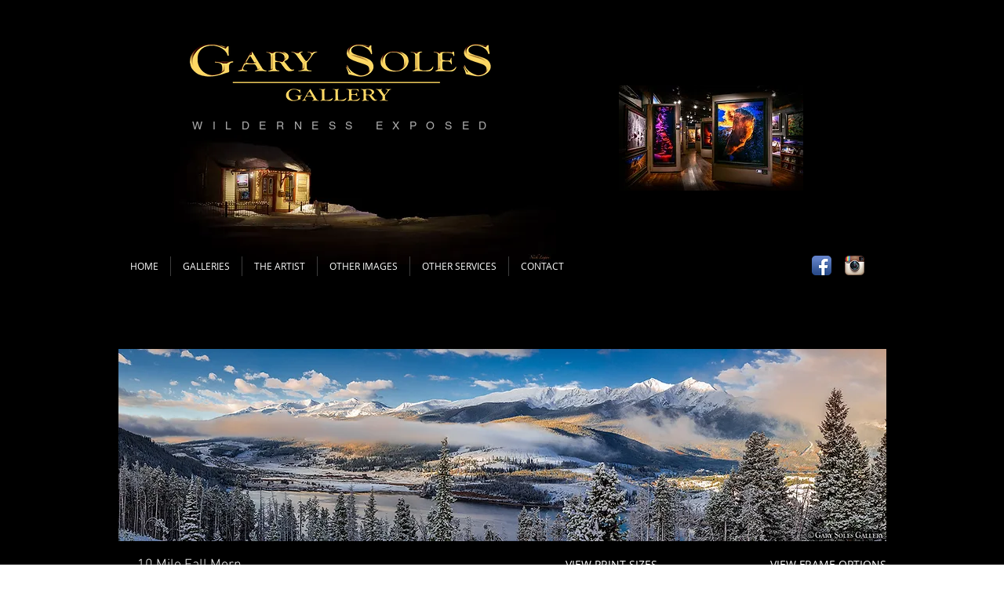

--- FILE ---
content_type: text/html; charset=UTF-8
request_url: https://www.breckenridgephotoshop.com/10-mile-fall-morn
body_size: 144081
content:
<!DOCTYPE html>
<html lang="en">
<head>
  
  <!-- SEO Tags -->
  <title>10 Mile Fall Morn, Sapphire Point Overlook  | Gary Soles Gallery | Breckenridge, CO 80</title>
  <meta name="description" content="10 Mile Fall Morn, Sapphire Point Overlook, Summit County, Gary Soles Gallery, Breckenridge, CO, Colorado, 80424  "/>
  <link rel="canonical" href="https://www.breckenridgephotoshop.com/10-mile-fall-morn"/>
  <meta property="og:title" content="10 Mile Fall Morn, Sapphire Point Overlook  | Gary Soles Gallery | Breckenridge, CO 80"/>
  <meta property="og:description" content="10 Mile Fall Morn, Sapphire Point Overlook, Summit County, Gary Soles Gallery, Breckenridge, CO, Colorado, 80424  "/>
  <meta property="og:image" content="https://static.wixstatic.com/media/c9e90b_1d79f56985924bffaf8f9d386bbd1faa~mv2.jpg/v1/fill/w_1080,h_270,al_c/c9e90b_1d79f56985924bffaf8f9d386bbd1faa~mv2.jpg"/>
  <meta property="og:image:width" content="1080"/>
  <meta property="og:image:height" content="270"/>
  <meta property="og:url" content="https://www.breckenridgephotoshop.com/10-mile-fall-morn"/>
  <meta property="og:site_name" content="garysolesgallery"/>
  <meta property="og:type" content="website"/>
  <meta name="keywords" content="lake dillon, swan mountain road, summit county colorado, gary soles, gary soles gallery, 10 mile range, fall"/>
  <meta name="fb_admins_meta_tag" content="GarySolesGalleryBreck"/>
  <meta name="google-site-verification" content="I5c5TSsbVASjxOTPmb87uCI63WVmzoBxWfmteqy3HEQ"/>
  <meta property="fb:admins" content="GarySolesGalleryBreck"/>
  <meta name="twitter:card" content="summary_large_image"/>
  <meta name="twitter:title" content="10 Mile Fall Morn, Sapphire Point Overlook  | Gary Soles Gallery | Breckenridge, CO 80"/>
  <meta name="twitter:description" content="10 Mile Fall Morn, Sapphire Point Overlook, Summit County, Gary Soles Gallery, Breckenridge, CO, Colorado, 80424  "/>
  <meta name="twitter:image" content="https://static.wixstatic.com/media/c9e90b_1d79f56985924bffaf8f9d386bbd1faa~mv2.jpg/v1/fill/w_1080,h_270,al_c/c9e90b_1d79f56985924bffaf8f9d386bbd1faa~mv2.jpg"/>

  
  <meta charset='utf-8'>
  <meta name="viewport" content="width=device-width, initial-scale=1" id="wixDesktopViewport" />
  <meta http-equiv="X-UA-Compatible" content="IE=edge">
  <meta name="generator" content="Wix.com Website Builder"/>

  <link rel="icon" sizes="192x192" href="https://static.wixstatic.com/media/c9e90b_226a96f72db84ba193eeef37444cf764%7Emv2.jpg/v1/fill/w_192%2Ch_192%2Clg_1%2Cusm_0.66_1.00_0.01/c9e90b_226a96f72db84ba193eeef37444cf764%7Emv2.jpg" type="image/jpeg"/>
  <link rel="shortcut icon" href="https://static.wixstatic.com/media/c9e90b_226a96f72db84ba193eeef37444cf764%7Emv2.jpg/v1/fill/w_192%2Ch_192%2Clg_1%2Cusm_0.66_1.00_0.01/c9e90b_226a96f72db84ba193eeef37444cf764%7Emv2.jpg" type="image/jpeg"/>
  <link rel="apple-touch-icon" href="https://static.wixstatic.com/media/c9e90b_226a96f72db84ba193eeef37444cf764%7Emv2.jpg/v1/fill/w_180%2Ch_180%2Clg_1%2Cusm_0.66_1.00_0.01/c9e90b_226a96f72db84ba193eeef37444cf764%7Emv2.jpg" type="image/jpeg"/>

  <!-- Safari Pinned Tab Icon -->
  <!-- <link rel="mask-icon" href="https://static.wixstatic.com/media/c9e90b_226a96f72db84ba193eeef37444cf764%7Emv2.jpg/v1/fill/w_192%2Ch_192%2Clg_1%2Cusm_0.66_1.00_0.01/c9e90b_226a96f72db84ba193eeef37444cf764%7Emv2.jpg"> -->

  <!-- Original trials -->
  


  <!-- Segmenter Polyfill -->
  <script>
    if (!window.Intl || !window.Intl.Segmenter) {
      (function() {
        var script = document.createElement('script');
        script.src = 'https://static.parastorage.com/unpkg/@formatjs/intl-segmenter@11.7.10/polyfill.iife.js';
        document.head.appendChild(script);
      })();
    }
  </script>

  <!-- Legacy Polyfills -->
  <script nomodule="" src="https://static.parastorage.com/unpkg/core-js-bundle@3.2.1/minified.js"></script>
  <script nomodule="" src="https://static.parastorage.com/unpkg/focus-within-polyfill@5.0.9/dist/focus-within-polyfill.js"></script>

  <!-- Performance API Polyfills -->
  <script>
  (function () {
    var noop = function noop() {};
    if ("performance" in window === false) {
      window.performance = {};
    }
    window.performance.mark = performance.mark || noop;
    window.performance.measure = performance.measure || noop;
    if ("now" in window.performance === false) {
      var nowOffset = Date.now();
      if (performance.timing && performance.timing.navigationStart) {
        nowOffset = performance.timing.navigationStart;
      }
      window.performance.now = function now() {
        return Date.now() - nowOffset;
      };
    }
  })();
  </script>

  <!-- Globals Definitions -->
  <script>
    (function () {
      var now = Date.now()
      window.initialTimestamps = {
        initialTimestamp: now,
        initialRequestTimestamp: Math.round(performance.timeOrigin ? performance.timeOrigin : now - performance.now())
      }

      window.thunderboltTag = "libs-releases-GA-local"
      window.thunderboltVersion = "1.16780.0"
    })();
  </script>

  <!-- Essential Viewer Model -->
  <script type="application/json" id="wix-essential-viewer-model">{"fleetConfig":{"fleetName":"thunderbolt-seo-renderer","type":"GA","code":0},"mode":{"qa":false,"enableTestApi":false,"debug":false,"ssrIndicator":false,"ssrOnly":false,"siteAssetsFallback":"enable","versionIndicator":false},"componentsLibrariesTopology":[{"artifactId":"editor-elements","namespace":"wixui","url":"https:\/\/static.parastorage.com\/services\/editor-elements\/1.14852.0"},{"artifactId":"editor-elements","namespace":"dsgnsys","url":"https:\/\/static.parastorage.com\/services\/editor-elements\/1.14852.0"}],"siteFeaturesConfigs":{"sessionManager":{"isRunningInDifferentSiteContext":false}},"language":{"userLanguage":"en"},"siteAssets":{"clientTopology":{"mediaRootUrl":"https:\/\/static.wixstatic.com","staticMediaUrl":"https:\/\/static.wixstatic.com\/media","moduleRepoUrl":"https:\/\/static.parastorage.com\/unpkg","fileRepoUrl":"https:\/\/static.parastorage.com\/services","viewerAppsUrl":"https:\/\/viewer-apps.parastorage.com","viewerAssetsUrl":"https:\/\/viewer-assets.parastorage.com","siteAssetsUrl":"https:\/\/siteassets.parastorage.com","pageJsonServerUrls":["https:\/\/pages.parastorage.com","https:\/\/staticorigin.wixstatic.com","https:\/\/www.breckenridgephotoshop.com","https:\/\/fallback.wix.com\/wix-html-editor-pages-webapp\/page"],"pathOfTBModulesInFileRepoForFallback":"wix-thunderbolt\/dist\/"}},"siteFeatures":["accessibility","appMonitoring","assetsLoader","businessLogger","captcha","clickHandlerRegistrar","commonConfig","componentsLoader","componentsRegistry","consentPolicy","cyclicTabbing","domSelectors","environmentWixCodeSdk","environment","locationWixCodeSdk","mpaNavigation","navigationManager","navigationPhases","ooi","pages","panorama","renderer","reporter","router","scrollRestoration","seoWixCodeSdk","seo","sessionManager","siteMembersWixCodeSdk","siteMembers","siteScrollBlocker","siteWixCodeSdk","speculationRules","ssrCache","stores","structureApi","thunderboltInitializer","tpaCommons","translations","usedPlatformApis","warmupData","windowMessageRegistrar","windowWixCodeSdk","wixCustomElementComponent","wixEmbedsApi","componentsReact","platform"],"site":{"externalBaseUrl":"https:\/\/www.breckenridgephotoshop.com","isSEO":true},"media":{"staticMediaUrl":"https:\/\/static.wixstatic.com\/media","mediaRootUrl":"https:\/\/static.wixstatic.com\/","staticVideoUrl":"https:\/\/video.wixstatic.com\/"},"requestUrl":"https:\/\/www.breckenridgephotoshop.com\/10-mile-fall-morn","rollout":{"siteAssetsVersionsRollout":false,"isDACRollout":0,"isTBRollout":false},"commonConfig":{"brand":"wix","host":"VIEWER","bsi":"","consentPolicy":{},"consentPolicyHeader":{},"siteRevision":"5261","renderingFlow":"NONE","language":"en","locale":"en-us"},"interactionSampleRatio":0.01,"dynamicModelUrl":"https:\/\/www.breckenridgephotoshop.com\/_api\/v2\/dynamicmodel","accessTokensUrl":"https:\/\/www.breckenridgephotoshop.com\/_api\/v1\/access-tokens","isExcludedFromSecurityExperiments":false,"experiments":{"specs.thunderbolt.hardenFetchAndXHR":true,"specs.thunderbolt.securityExperiments":true}}</script>
  <script>window.viewerModel = JSON.parse(document.getElementById('wix-essential-viewer-model').textContent)</script>

  <script>
    window.commonConfig = viewerModel.commonConfig
  </script>

  
  <!-- BEGIN handleAccessTokens bundle -->

  <script data-url="https://static.parastorage.com/services/wix-thunderbolt/dist/handleAccessTokens.inline.4f2f9a53.bundle.min.js">(()=>{"use strict";function e(e){let{context:o,property:r,value:n,enumerable:i=!0}=e,c=e.get,l=e.set;if(!r||void 0===n&&!c&&!l)return new Error("property and value are required");let a=o||globalThis,s=a?.[r],u={};if(void 0!==n)u.value=n;else{if(c){let e=t(c);e&&(u.get=e)}if(l){let e=t(l);e&&(u.set=e)}}let p={...u,enumerable:i||!1,configurable:!1};void 0!==n&&(p.writable=!1);try{Object.defineProperty(a,r,p)}catch(e){return e instanceof TypeError?s:e}return s}function t(e,t){return"function"==typeof e?e:!0===e?.async&&"function"==typeof e.func?t?async function(t){return e.func(t)}:async function(){return e.func()}:"function"==typeof e?.func?e.func:void 0}try{e({property:"strictDefine",value:e})}catch{}try{e({property:"defineStrictObject",value:r})}catch{}try{e({property:"defineStrictMethod",value:n})}catch{}var o=["toString","toLocaleString","valueOf","constructor","prototype"];function r(t){let{context:n,property:c,propertiesToExclude:l=[],skipPrototype:a=!1,hardenPrototypePropertiesToExclude:s=[]}=t;if(!c)return new Error("property is required");let u=(n||globalThis)[c],p={},f=i(n,c);u&&("object"==typeof u||"function"==typeof u)&&Reflect.ownKeys(u).forEach(t=>{if(!l.includes(t)&&!o.includes(t)){let o=i(u,t);if(o&&(o.writable||o.configurable)){let{value:r,get:n,set:i,enumerable:c=!1}=o,l={};void 0!==r?l.value=r:n?l.get=n:i&&(l.set=i);try{let o=e({context:u,property:t,...l,enumerable:c});p[t]=o}catch(e){if(!(e instanceof TypeError))throw e;try{p[t]=o.value||o.get||o.set}catch{}}}}});let d={originalObject:u,originalProperties:p};if(!a&&void 0!==u?.prototype){let e=r({context:u,property:"prototype",propertiesToExclude:s,skipPrototype:!0});e instanceof Error||(d.originalPrototype=e?.originalObject,d.originalPrototypeProperties=e?.originalProperties)}return e({context:n,property:c,value:u,enumerable:f?.enumerable}),d}function n(t,o){let r=(o||globalThis)[t],n=i(o||globalThis,t);return r&&n&&(n.writable||n.configurable)?(Object.freeze(r),e({context:globalThis,property:t,value:r})):r}function i(e,t){if(e&&t)try{return Reflect.getOwnPropertyDescriptor(e,t)}catch{return}}function c(e){if("string"!=typeof e)return e;try{return decodeURIComponent(e).toLowerCase().trim()}catch{return e.toLowerCase().trim()}}function l(e,t){let o="";if("string"==typeof e)o=e.split("=")[0]?.trim()||"";else{if(!e||"string"!=typeof e.name)return!1;o=e.name}return t.has(c(o)||"")}function a(e,t){let o;return o="string"==typeof e?e.split(";").map(e=>e.trim()).filter(e=>e.length>0):e||[],o.filter(e=>!l(e,t))}var s=null;function u(){return null===s&&(s=typeof Document>"u"?void 0:Object.getOwnPropertyDescriptor(Document.prototype,"cookie")),s}function p(t,o){if(!globalThis?.cookieStore)return;let r=globalThis.cookieStore.get.bind(globalThis.cookieStore),n=globalThis.cookieStore.getAll.bind(globalThis.cookieStore),i=globalThis.cookieStore.set.bind(globalThis.cookieStore),c=globalThis.cookieStore.delete.bind(globalThis.cookieStore);return e({context:globalThis.CookieStore.prototype,property:"get",value:async function(e){return l(("string"==typeof e?e:e.name)||"",t)?null:r.call(this,e)},enumerable:!0}),e({context:globalThis.CookieStore.prototype,property:"getAll",value:async function(){return a(await n.apply(this,Array.from(arguments)),t)},enumerable:!0}),e({context:globalThis.CookieStore.prototype,property:"set",value:async function(){let e=Array.from(arguments);if(!l(1===e.length?e[0].name:e[0],t))return i.apply(this,e);o&&console.warn(o)},enumerable:!0}),e({context:globalThis.CookieStore.prototype,property:"delete",value:async function(){let e=Array.from(arguments);if(!l(1===e.length?e[0].name:e[0],t))return c.apply(this,e)},enumerable:!0}),e({context:globalThis.cookieStore,property:"prototype",value:globalThis.CookieStore.prototype,enumerable:!1}),e({context:globalThis,property:"cookieStore",value:globalThis.cookieStore,enumerable:!0}),{get:r,getAll:n,set:i,delete:c}}var f=["TextEncoder","TextDecoder","XMLHttpRequestEventTarget","EventTarget","URL","JSON","Reflect","Object","Array","Map","Set","WeakMap","WeakSet","Promise","Symbol","Error"],d=["addEventListener","removeEventListener","dispatchEvent","encodeURI","encodeURIComponent","decodeURI","decodeURIComponent"];const y=(e,t)=>{try{const o=t?t.get.call(document):document.cookie;return o.split(";").map(e=>e.trim()).filter(t=>t?.startsWith(e))[0]?.split("=")[1]}catch(e){return""}},g=(e="",t="",o="/")=>`${e}=; ${t?`domain=${t};`:""} max-age=0; path=${o}; expires=Thu, 01 Jan 1970 00:00:01 GMT`;function m(){(function(){if("undefined"!=typeof window){const e=performance.getEntriesByType("navigation")[0];return"back_forward"===(e?.type||"")}return!1})()&&function(){const{counter:e}=function(){const e=b("getItem");if(e){const[t,o]=e.split("-"),r=o?parseInt(o,10):0;if(r>=3){const e=t?Number(t):0;if(Date.now()-e>6e4)return{counter:0}}return{counter:r}}return{counter:0}}();e<3?(!function(e=1){b("setItem",`${Date.now()}-${e}`)}(e+1),window.location.reload()):console.error("ATS: Max reload attempts reached")}()}function b(e,t){try{return sessionStorage[e]("reload",t||"")}catch(e){console.error("ATS: Error calling sessionStorage:",e)}}const h="client-session-bind",v="sec-fetch-unsupported",{experiments:w}=window.viewerModel,T=[h,"client-binding",v,"svSession","smSession","server-session-bind","wixSession2","wixSession3"].map(e=>e.toLowerCase()),{cookie:S}=function(t,o){let r=new Set(t);return e({context:document,property:"cookie",set:{func:e=>function(e,t,o,r){let n=u(),i=c(t.split(";")[0]||"")||"";[...o].every(e=>!i.startsWith(e.toLowerCase()))&&n?.set?n.set.call(e,t):r&&console.warn(r)}(document,e,r,o)},get:{func:()=>function(e,t){let o=u();if(!o?.get)throw new Error("Cookie descriptor or getter not available");return a(o.get.call(e),t).join("; ")}(document,r)},enumerable:!0}),{cookieStore:p(r,o),cookie:u()}}(T),k="tbReady",x="security_overrideGlobals",{experiments:E,siteFeaturesConfigs:C,accessTokensUrl:P}=window.viewerModel,R=P,M={},O=(()=>{const e=y(h,S);if(w["specs.thunderbolt.browserCacheReload"]){y(v,S)||e?b("removeItem"):m()}return(()=>{const e=g(h),t=g(h,location.hostname);S.set.call(document,e),S.set.call(document,t)})(),e})();O&&(M["client-binding"]=O);const D=fetch;addEventListener(k,function e(t){const{logger:o}=t.detail;try{window.tb.init({fetch:D,fetchHeaders:M})}catch(e){const t=new Error("TB003");o.meter(`${x}_${t.message}`,{paramsOverrides:{errorType:x,eventString:t.message}}),window?.viewerModel?.mode.debug&&console.error(e)}finally{removeEventListener(k,e)}}),E["specs.thunderbolt.hardenFetchAndXHR"]||(window.fetchDynamicModel=()=>C.sessionManager.isRunningInDifferentSiteContext?Promise.resolve({}):fetch(R,{credentials:"same-origin",headers:M}).then(function(e){if(!e.ok)throw new Error(`[${e.status}]${e.statusText}`);return e.json()}),window.dynamicModelPromise=window.fetchDynamicModel())})();
//# sourceMappingURL=https://static.parastorage.com/services/wix-thunderbolt/dist/handleAccessTokens.inline.4f2f9a53.bundle.min.js.map</script>

<!-- END handleAccessTokens bundle -->

<!-- BEGIN overrideGlobals bundle -->

<script data-url="https://static.parastorage.com/services/wix-thunderbolt/dist/overrideGlobals.inline.ec13bfcf.bundle.min.js">(()=>{"use strict";function e(e){let{context:r,property:o,value:n,enumerable:i=!0}=e,c=e.get,a=e.set;if(!o||void 0===n&&!c&&!a)return new Error("property and value are required");let l=r||globalThis,u=l?.[o],s={};if(void 0!==n)s.value=n;else{if(c){let e=t(c);e&&(s.get=e)}if(a){let e=t(a);e&&(s.set=e)}}let p={...s,enumerable:i||!1,configurable:!1};void 0!==n&&(p.writable=!1);try{Object.defineProperty(l,o,p)}catch(e){return e instanceof TypeError?u:e}return u}function t(e,t){return"function"==typeof e?e:!0===e?.async&&"function"==typeof e.func?t?async function(t){return e.func(t)}:async function(){return e.func()}:"function"==typeof e?.func?e.func:void 0}try{e({property:"strictDefine",value:e})}catch{}try{e({property:"defineStrictObject",value:o})}catch{}try{e({property:"defineStrictMethod",value:n})}catch{}var r=["toString","toLocaleString","valueOf","constructor","prototype"];function o(t){let{context:n,property:c,propertiesToExclude:a=[],skipPrototype:l=!1,hardenPrototypePropertiesToExclude:u=[]}=t;if(!c)return new Error("property is required");let s=(n||globalThis)[c],p={},f=i(n,c);s&&("object"==typeof s||"function"==typeof s)&&Reflect.ownKeys(s).forEach(t=>{if(!a.includes(t)&&!r.includes(t)){let r=i(s,t);if(r&&(r.writable||r.configurable)){let{value:o,get:n,set:i,enumerable:c=!1}=r,a={};void 0!==o?a.value=o:n?a.get=n:i&&(a.set=i);try{let r=e({context:s,property:t,...a,enumerable:c});p[t]=r}catch(e){if(!(e instanceof TypeError))throw e;try{p[t]=r.value||r.get||r.set}catch{}}}}});let d={originalObject:s,originalProperties:p};if(!l&&void 0!==s?.prototype){let e=o({context:s,property:"prototype",propertiesToExclude:u,skipPrototype:!0});e instanceof Error||(d.originalPrototype=e?.originalObject,d.originalPrototypeProperties=e?.originalProperties)}return e({context:n,property:c,value:s,enumerable:f?.enumerable}),d}function n(t,r){let o=(r||globalThis)[t],n=i(r||globalThis,t);return o&&n&&(n.writable||n.configurable)?(Object.freeze(o),e({context:globalThis,property:t,value:o})):o}function i(e,t){if(e&&t)try{return Reflect.getOwnPropertyDescriptor(e,t)}catch{return}}function c(e){if("string"!=typeof e)return e;try{return decodeURIComponent(e).toLowerCase().trim()}catch{return e.toLowerCase().trim()}}function a(e,t){return e instanceof Headers?e.forEach((r,o)=>{l(o,t)||e.delete(o)}):Object.keys(e).forEach(r=>{l(r,t)||delete e[r]}),e}function l(e,t){return!t.has(c(e)||"")}function u(e,t){let r=!0,o=function(e){let t,r;if(globalThis.Request&&e instanceof Request)t=e.url;else{if("function"!=typeof e?.toString)throw new Error("Unsupported type for url");t=e.toString()}try{return new URL(t).pathname}catch{return r=t.replace(/#.+/gi,"").split("?").shift(),r.startsWith("/")?r:`/${r}`}}(e),n=c(o);return n&&t.some(e=>n.includes(e))&&(r=!1),r}function s(t,r,o){let n=fetch,i=XMLHttpRequest,c=new Set(r);function s(){let e=new i,r=e.open,n=e.setRequestHeader;return e.open=function(){let n=Array.from(arguments),i=n[1];if(n.length<2||u(i,t))return r.apply(e,n);throw new Error(o||`Request not allowed for path ${i}`)},e.setRequestHeader=function(t,r){l(decodeURIComponent(t),c)&&n.call(e,t,r)},e}return e({property:"fetch",value:function(){let e=function(e,t){return globalThis.Request&&e[0]instanceof Request&&e[0]?.headers?a(e[0].headers,t):e[1]?.headers&&a(e[1].headers,t),e}(arguments,c);return u(arguments[0],t)?n.apply(globalThis,Array.from(e)):new Promise((e,t)=>{t(new Error(o||`Request not allowed for path ${arguments[0]}`))})},enumerable:!0}),e({property:"XMLHttpRequest",value:s,enumerable:!0}),Object.keys(i).forEach(e=>{s[e]=i[e]}),{fetch:n,XMLHttpRequest:i}}var p=["TextEncoder","TextDecoder","XMLHttpRequestEventTarget","EventTarget","URL","JSON","Reflect","Object","Array","Map","Set","WeakMap","WeakSet","Promise","Symbol","Error"],f=["addEventListener","removeEventListener","dispatchEvent","encodeURI","encodeURIComponent","decodeURI","decodeURIComponent"];const d=function(){let t=globalThis.open,r=document.open;function o(e,r,o){let n="string"!=typeof e,i=t.call(window,e,r,o);return n||e&&function(e){return e.startsWith("//")&&/(?:[a-z0-9](?:[a-z0-9-]{0,61}[a-z0-9])?\.)+[a-z0-9][a-z0-9-]{0,61}[a-z0-9]/g.test(`${location.protocol}:${e}`)&&(e=`${location.protocol}${e}`),!e.startsWith("http")||new URL(e).hostname===location.hostname}(e)?{}:i}return e({property:"open",value:o,context:globalThis,enumerable:!0}),e({property:"open",value:function(e,t,n){return e?o(e,t,n):r.call(document,e||"",t||"",n||"")},context:document,enumerable:!0}),{open:t,documentOpen:r}},y=function(){let t=document.createElement,r=Element.prototype.setAttribute,o=Element.prototype.setAttributeNS;return e({property:"createElement",context:document,value:function(n,i){let a=t.call(document,n,i);if("iframe"===c(n)){e({property:"srcdoc",context:a,get:()=>"",set:()=>{console.warn("`srcdoc` is not allowed in iframe elements.")}});let t=function(e,t){"srcdoc"!==e.toLowerCase()?r.call(a,e,t):console.warn("`srcdoc` attribute is not allowed to be set.")},n=function(e,t,r){"srcdoc"!==t.toLowerCase()?o.call(a,e,t,r):console.warn("`srcdoc` attribute is not allowed to be set.")};a.setAttribute=t,a.setAttributeNS=n}return a},enumerable:!0}),{createElement:t,setAttribute:r,setAttributeNS:o}},m=["client-binding"],b=["/_api/v1/access-tokens","/_api/v2/dynamicmodel","/_api/one-app-session-web/v3/businesses"],h=function(){let t=setTimeout,r=setInterval;return o("setTimeout",0,globalThis),o("setInterval",0,globalThis),{setTimeout:t,setInterval:r};function o(t,r,o){let n=o||globalThis,i=n[t];if(!i||"function"!=typeof i)throw new Error(`Function ${t} not found or is not a function`);e({property:t,value:function(){let e=Array.from(arguments);if("string"!=typeof e[r])return i.apply(n,e);console.warn(`Calling ${t} with a String Argument at index ${r} is not allowed`)},context:o,enumerable:!0})}},v=function(){if(navigator&&"serviceWorker"in navigator){let t=navigator.serviceWorker.register;return e({context:navigator.serviceWorker,property:"register",value:function(){console.log("Service worker registration is not allowed")},enumerable:!0}),{register:t}}return{}};performance.mark("overrideGlobals started");const{isExcludedFromSecurityExperiments:g,experiments:w}=window.viewerModel,E=!g&&w["specs.thunderbolt.securityExperiments"];try{d(),E&&y(),w["specs.thunderbolt.hardenFetchAndXHR"]&&E&&s(b,m),v(),(e=>{let t=[],r=[];r=r.concat(["TextEncoder","TextDecoder"]),e&&(r=r.concat(["XMLHttpRequestEventTarget","EventTarget"])),r=r.concat(["URL","JSON"]),e&&(t=t.concat(["addEventListener","removeEventListener"])),t=t.concat(["encodeURI","encodeURIComponent","decodeURI","decodeURIComponent"]),r=r.concat(["String","Number"]),e&&r.push("Object"),r=r.concat(["Reflect"]),t.forEach(e=>{n(e),["addEventListener","removeEventListener"].includes(e)&&n(e,document)}),r.forEach(e=>{o({property:e})})})(E),E&&h()}catch(e){window?.viewerModel?.mode.debug&&console.error(e);const t=new Error("TB006");window.fedops?.reportError(t,"security_overrideGlobals"),window.Sentry?window.Sentry.captureException(t):globalThis.defineStrictProperty("sentryBuffer",[t],window,!1)}performance.mark("overrideGlobals ended")})();
//# sourceMappingURL=https://static.parastorage.com/services/wix-thunderbolt/dist/overrideGlobals.inline.ec13bfcf.bundle.min.js.map</script>

<!-- END overrideGlobals bundle -->


  
  <script>
    window.commonConfig = viewerModel.commonConfig

	
  </script>

  <!-- Initial CSS -->
  <style data-url="https://static.parastorage.com/services/wix-thunderbolt/dist/main.347af09f.min.css">@keyframes slide-horizontal-new{0%{transform:translateX(100%)}}@keyframes slide-horizontal-old{80%{opacity:1}to{opacity:0;transform:translateX(-100%)}}@keyframes slide-vertical-new{0%{transform:translateY(-100%)}}@keyframes slide-vertical-old{80%{opacity:1}to{opacity:0;transform:translateY(100%)}}@keyframes out-in-new{0%{opacity:0}}@keyframes out-in-old{to{opacity:0}}:root:active-view-transition{view-transition-name:none}::view-transition{pointer-events:none}:root:active-view-transition::view-transition-new(page-group),:root:active-view-transition::view-transition-old(page-group){animation-duration:.6s;cursor:wait;pointer-events:all}:root:active-view-transition-type(SlideHorizontal)::view-transition-old(page-group){animation:slide-horizontal-old .6s cubic-bezier(.83,0,.17,1) forwards;mix-blend-mode:normal}:root:active-view-transition-type(SlideHorizontal)::view-transition-new(page-group){animation:slide-horizontal-new .6s cubic-bezier(.83,0,.17,1) backwards;mix-blend-mode:normal}:root:active-view-transition-type(SlideVertical)::view-transition-old(page-group){animation:slide-vertical-old .6s cubic-bezier(.83,0,.17,1) forwards;mix-blend-mode:normal}:root:active-view-transition-type(SlideVertical)::view-transition-new(page-group){animation:slide-vertical-new .6s cubic-bezier(.83,0,.17,1) backwards;mix-blend-mode:normal}:root:active-view-transition-type(OutIn)::view-transition-old(page-group){animation:out-in-old .35s cubic-bezier(.22,1,.36,1) forwards}:root:active-view-transition-type(OutIn)::view-transition-new(page-group){animation:out-in-new .35s cubic-bezier(.64,0,.78,0) .35s backwards}@media(prefers-reduced-motion:reduce){::view-transition-group(*),::view-transition-new(*),::view-transition-old(*){animation:none!important}}body,html{background:transparent;border:0;margin:0;outline:0;padding:0;vertical-align:baseline}body{--scrollbar-width:0px;font-family:Arial,Helvetica,sans-serif;font-size:10px}body,html{height:100%}body{overflow-x:auto;overflow-y:scroll}body:not(.responsive) #site-root{min-width:var(--site-width);width:100%}body:not([data-js-loaded]) [data-hide-prejs]{visibility:hidden}interact-element{display:contents}#SITE_CONTAINER{position:relative}:root{--one-unit:1vw;--section-max-width:9999px;--spx-stopper-max:9999px;--spx-stopper-min:0px;--browser-zoom:1}@supports(-webkit-appearance:none) and (stroke-color:transparent){:root{--safari-sticky-fix:opacity;--experimental-safari-sticky-fix:translateZ(0)}}@supports(container-type:inline-size){:root{--one-unit:1cqw}}[id^=oldHoverBox-]{mix-blend-mode:plus-lighter;transition:opacity .5s ease,visibility .5s ease}[data-mesh-id$=inlineContent-gridContainer]:has(>[id^=oldHoverBox-]){isolation:isolate}</style>
<style data-url="https://static.parastorage.com/services/wix-thunderbolt/dist/main.renderer.9cb0985f.min.css">a,abbr,acronym,address,applet,b,big,blockquote,button,caption,center,cite,code,dd,del,dfn,div,dl,dt,em,fieldset,font,footer,form,h1,h2,h3,h4,h5,h6,header,i,iframe,img,ins,kbd,label,legend,li,nav,object,ol,p,pre,q,s,samp,section,small,span,strike,strong,sub,sup,table,tbody,td,tfoot,th,thead,title,tr,tt,u,ul,var{background:transparent;border:0;margin:0;outline:0;padding:0;vertical-align:baseline}input,select,textarea{box-sizing:border-box;font-family:Helvetica,Arial,sans-serif}ol,ul{list-style:none}blockquote,q{quotes:none}ins{text-decoration:none}del{text-decoration:line-through}table{border-collapse:collapse;border-spacing:0}a{cursor:pointer;text-decoration:none}.testStyles{overflow-y:hidden}.reset-button{-webkit-appearance:none;background:none;border:0;color:inherit;font:inherit;line-height:normal;outline:0;overflow:visible;padding:0;-webkit-user-select:none;-moz-user-select:none;-ms-user-select:none}:focus{outline:none}body.device-mobile-optimized:not(.disable-site-overflow){overflow-x:hidden;overflow-y:scroll}body.device-mobile-optimized:not(.responsive) #SITE_CONTAINER{margin-left:auto;margin-right:auto;overflow-x:visible;position:relative;width:320px}body.device-mobile-optimized:not(.responsive):not(.blockSiteScrolling) #SITE_CONTAINER{margin-top:0}body.device-mobile-optimized>*{max-width:100%!important}body.device-mobile-optimized #site-root{overflow-x:hidden;overflow-y:hidden}@supports(overflow:clip){body.device-mobile-optimized #site-root{overflow-x:clip;overflow-y:clip}}body.device-mobile-non-optimized #SITE_CONTAINER #site-root{overflow-x:clip;overflow-y:clip}body.device-mobile-non-optimized.fullScreenMode{background-color:#5f6360}body.device-mobile-non-optimized.fullScreenMode #MOBILE_ACTIONS_MENU,body.device-mobile-non-optimized.fullScreenMode #SITE_BACKGROUND,body.device-mobile-non-optimized.fullScreenMode #site-root,body.fullScreenMode #WIX_ADS{visibility:hidden}body.fullScreenMode{overflow-x:hidden!important;overflow-y:hidden!important}body.fullScreenMode.device-mobile-optimized #TINY_MENU{opacity:0;pointer-events:none}body.fullScreenMode-scrollable.device-mobile-optimized{overflow-x:hidden!important;overflow-y:auto!important}body.fullScreenMode-scrollable.device-mobile-optimized #masterPage,body.fullScreenMode-scrollable.device-mobile-optimized #site-root{overflow-x:hidden!important;overflow-y:hidden!important}body.fullScreenMode-scrollable.device-mobile-optimized #SITE_BACKGROUND,body.fullScreenMode-scrollable.device-mobile-optimized #masterPage{height:auto!important}body.fullScreenMode-scrollable.device-mobile-optimized #masterPage.mesh-layout{height:0!important}body.blockSiteScrolling,body.siteScrollingBlocked{position:fixed;width:100%}body.blockSiteScrolling #SITE_CONTAINER{margin-top:calc(var(--blocked-site-scroll-margin-top)*-1)}#site-root{margin:0 auto;min-height:100%;position:relative;top:var(--wix-ads-height)}#site-root img:not([src]){visibility:hidden}#site-root svg img:not([src]){visibility:visible}.auto-generated-link{color:inherit}#SCROLL_TO_BOTTOM,#SCROLL_TO_TOP{height:0}.has-click-trigger{cursor:pointer}.fullScreenOverlay{bottom:0;display:flex;justify-content:center;left:0;overflow-y:hidden;position:fixed;right:0;top:-60px;z-index:1005}.fullScreenOverlay>.fullScreenOverlayContent{bottom:0;left:0;margin:0 auto;overflow:hidden;position:absolute;right:0;top:60px;transform:translateZ(0)}[data-mesh-id$=centeredContent],[data-mesh-id$=form],[data-mesh-id$=inlineContent]{pointer-events:none;position:relative}[data-mesh-id$=-gridWrapper],[data-mesh-id$=-rotated-wrapper]{pointer-events:none}[data-mesh-id$=-gridContainer]>*,[data-mesh-id$=-rotated-wrapper]>*,[data-mesh-id$=inlineContent]>:not([data-mesh-id$=-gridContainer]){pointer-events:auto}.device-mobile-optimized #masterPage.mesh-layout #SOSP_CONTAINER_CUSTOM_ID{grid-area:2/1/3/2;-ms-grid-row:2;position:relative}#masterPage.mesh-layout{-ms-grid-rows:max-content max-content min-content max-content;-ms-grid-columns:100%;align-items:start;display:-ms-grid;display:grid;grid-template-columns:100%;grid-template-rows:max-content max-content min-content max-content;justify-content:stretch}#masterPage.mesh-layout #PAGES_CONTAINER,#masterPage.mesh-layout #SITE_FOOTER-placeholder,#masterPage.mesh-layout #SITE_FOOTER_WRAPPER,#masterPage.mesh-layout #SITE_HEADER-placeholder,#masterPage.mesh-layout #SITE_HEADER_WRAPPER,#masterPage.mesh-layout #SOSP_CONTAINER_CUSTOM_ID[data-state~=mobileView],#masterPage.mesh-layout #soapAfterPagesContainer,#masterPage.mesh-layout #soapBeforePagesContainer{-ms-grid-row-align:start;-ms-grid-column-align:start;-ms-grid-column:1}#masterPage.mesh-layout #SITE_HEADER-placeholder,#masterPage.mesh-layout #SITE_HEADER_WRAPPER{grid-area:1/1/2/2;-ms-grid-row:1}#masterPage.mesh-layout #PAGES_CONTAINER,#masterPage.mesh-layout #soapAfterPagesContainer,#masterPage.mesh-layout #soapBeforePagesContainer{grid-area:3/1/4/2;-ms-grid-row:3}#masterPage.mesh-layout #soapAfterPagesContainer,#masterPage.mesh-layout #soapBeforePagesContainer{width:100%}#masterPage.mesh-layout #PAGES_CONTAINER{align-self:stretch}#masterPage.mesh-layout main#PAGES_CONTAINER{display:block}#masterPage.mesh-layout #SITE_FOOTER-placeholder,#masterPage.mesh-layout #SITE_FOOTER_WRAPPER{grid-area:4/1/5/2;-ms-grid-row:4}#masterPage.mesh-layout #SITE_PAGES,#masterPage.mesh-layout [data-mesh-id=PAGES_CONTAINERcenteredContent],#masterPage.mesh-layout [data-mesh-id=PAGES_CONTAINERinlineContent]{height:100%}#masterPage.mesh-layout.desktop>*{width:100%}#masterPage.mesh-layout #PAGES_CONTAINER,#masterPage.mesh-layout #SITE_FOOTER,#masterPage.mesh-layout #SITE_FOOTER_WRAPPER,#masterPage.mesh-layout #SITE_HEADER,#masterPage.mesh-layout #SITE_HEADER_WRAPPER,#masterPage.mesh-layout #SITE_PAGES,#masterPage.mesh-layout #masterPageinlineContent{position:relative}#masterPage.mesh-layout #SITE_HEADER{grid-area:1/1/2/2}#masterPage.mesh-layout #SITE_FOOTER{grid-area:4/1/5/2}#masterPage.mesh-layout.overflow-x-clip #SITE_FOOTER,#masterPage.mesh-layout.overflow-x-clip #SITE_HEADER{overflow-x:clip}[data-z-counter]{z-index:0}[data-z-counter="0"]{z-index:auto}.wixSiteProperties{-webkit-font-smoothing:antialiased;-moz-osx-font-smoothing:grayscale}:root{--wst-button-color-fill-primary:rgb(var(--color_48));--wst-button-color-border-primary:rgb(var(--color_49));--wst-button-color-text-primary:rgb(var(--color_50));--wst-button-color-fill-primary-hover:rgb(var(--color_51));--wst-button-color-border-primary-hover:rgb(var(--color_52));--wst-button-color-text-primary-hover:rgb(var(--color_53));--wst-button-color-fill-primary-disabled:rgb(var(--color_54));--wst-button-color-border-primary-disabled:rgb(var(--color_55));--wst-button-color-text-primary-disabled:rgb(var(--color_56));--wst-button-color-fill-secondary:rgb(var(--color_57));--wst-button-color-border-secondary:rgb(var(--color_58));--wst-button-color-text-secondary:rgb(var(--color_59));--wst-button-color-fill-secondary-hover:rgb(var(--color_60));--wst-button-color-border-secondary-hover:rgb(var(--color_61));--wst-button-color-text-secondary-hover:rgb(var(--color_62));--wst-button-color-fill-secondary-disabled:rgb(var(--color_63));--wst-button-color-border-secondary-disabled:rgb(var(--color_64));--wst-button-color-text-secondary-disabled:rgb(var(--color_65));--wst-color-fill-base-1:rgb(var(--color_36));--wst-color-fill-base-2:rgb(var(--color_37));--wst-color-fill-base-shade-1:rgb(var(--color_38));--wst-color-fill-base-shade-2:rgb(var(--color_39));--wst-color-fill-base-shade-3:rgb(var(--color_40));--wst-color-fill-accent-1:rgb(var(--color_41));--wst-color-fill-accent-2:rgb(var(--color_42));--wst-color-fill-accent-3:rgb(var(--color_43));--wst-color-fill-accent-4:rgb(var(--color_44));--wst-color-fill-background-primary:rgb(var(--color_11));--wst-color-fill-background-secondary:rgb(var(--color_12));--wst-color-text-primary:rgb(var(--color_15));--wst-color-text-secondary:rgb(var(--color_14));--wst-color-action:rgb(var(--color_18));--wst-color-disabled:rgb(var(--color_39));--wst-color-title:rgb(var(--color_45));--wst-color-subtitle:rgb(var(--color_46));--wst-color-line:rgb(var(--color_47));--wst-font-style-h2:var(--font_2);--wst-font-style-h3:var(--font_3);--wst-font-style-h4:var(--font_4);--wst-font-style-h5:var(--font_5);--wst-font-style-h6:var(--font_6);--wst-font-style-body-large:var(--font_7);--wst-font-style-body-medium:var(--font_8);--wst-font-style-body-small:var(--font_9);--wst-font-style-body-x-small:var(--font_10);--wst-color-custom-1:rgb(var(--color_13));--wst-color-custom-2:rgb(var(--color_16));--wst-color-custom-3:rgb(var(--color_17));--wst-color-custom-4:rgb(var(--color_19));--wst-color-custom-5:rgb(var(--color_20));--wst-color-custom-6:rgb(var(--color_21));--wst-color-custom-7:rgb(var(--color_22));--wst-color-custom-8:rgb(var(--color_23));--wst-color-custom-9:rgb(var(--color_24));--wst-color-custom-10:rgb(var(--color_25));--wst-color-custom-11:rgb(var(--color_26));--wst-color-custom-12:rgb(var(--color_27));--wst-color-custom-13:rgb(var(--color_28));--wst-color-custom-14:rgb(var(--color_29));--wst-color-custom-15:rgb(var(--color_30));--wst-color-custom-16:rgb(var(--color_31));--wst-color-custom-17:rgb(var(--color_32));--wst-color-custom-18:rgb(var(--color_33));--wst-color-custom-19:rgb(var(--color_34));--wst-color-custom-20:rgb(var(--color_35))}.wix-presets-wrapper{display:contents}</style>

  <meta name="format-detection" content="telephone=no">
  <meta name="skype_toolbar" content="skype_toolbar_parser_compatible">
  
  

  

  

  <!-- head performance data start -->
  
  <!-- head performance data end -->
  

    


    
<style data-href="https://static.parastorage.com/services/editor-elements-library/dist/thunderbolt/rb_wixui.thunderbolt[BgImageStrip].eb8785d7.min.css">.meinfZ .KS3m5U,.meinfZ:after{bottom:0;left:0;position:absolute;right:0;top:0}.meinfZ .KS3m5U{background-color:rgba(var(--bg,var(--color_13,color_13)),var(--alpha-bg,1));border-bottom:var(--brwb,0) solid rgba(var(--brd,var(--color_15,color_15)),var(--alpha-brd,1));border-top:var(--brwt,0) solid rgba(var(--brd,var(--color_15,color_15)),var(--alpha-brd,1));box-sizing:border-box}.meinfZ:after{background-image:url([data-uri]);background-repeat:repeat-x;bottom:var(--brwb,0);box-shadow:var(--shd,hsla(0,0%,100%,.592) 0 4px 6px -4px inset,hsla(0,0%,100%,.592) 0 1px 0 0 inset,hsla(0,0%,100%,.902) 0 -5px 5px -5px inset);content:"";top:var(--brwt,0)}.EMmfSl .KS3m5U{border-bottom:var(--brwb,0) solid rgba(var(--brd,var(--color_15,color_15)),var(--alpha-brd,1));border-top:var(--brwt,0) solid rgba(var(--brd,var(--color_15,color_15)),var(--alpha-brd,1));bottom:0;box-shadow:var(--shd,0 0 5px rgba(0,0,0,.7));box-sizing:border-box;top:0}.EMmfSl .KS3m5U,.zp1bjO:before{background-color:rgba(var(--bg,var(--color_11,color_11)),var(--alpha-bg,1));left:0;position:absolute;right:0}.zp1bjO:before{background-image:url([data-uri]);background-repeat:repeat-x;bottom:var(--brwb,0);box-shadow:var(--shd,inset 0 1px 1px hsla(0,0%,100%,.6),inset 0 -1px 1px rgba(0,0,0,.6),0 0 5px rgba(0,0,0,.6));content:"";top:var(--brwt,0)}.zp1bjO .KS3m5U{border-bottom:var(--brwb,0) solid rgba(var(--brd,var(--color_15,color_15)),var(--alpha-brd,1));border-top:var(--brwt,0) solid rgba(var(--brd,var(--color_15,color_15)),var(--alpha-brd,1));box-sizing:border-box}.D4R2kD .KS3m5U,.D4R2kD:after,.zp1bjO .KS3m5U{bottom:0;left:0;position:absolute;right:0;top:0}.D4R2kD .KS3m5U{background-color:rgba(var(--bg,var(--color_11,color_11)),var(--alpha-bg,1));box-shadow:var(--shadow,hsla(0,0%,100%,.592) 0 4px 6px -4px inset,hsla(0,0%,100%,.592) 0 1px 0 0 inset,hsla(0,0%,100%,.902) 0 -5px 5px -5px inset)}.D4R2kD:after{background-image:url(https://static.parastorage.com/services/editor-elements-library/dist/thunderbolt/media/ironpatern.84ec58ff.png);box-shadow:var(--shd,0 0 5px rgba(0,0,0,.7));content:""}.Tep8cA:after{bottom:0;content:"";top:0}.Tep8cA .MX3EN0,.Tep8cA:after{left:0;position:absolute;right:0}.Tep8cA .MX3EN0{background-color:rgba(var(--bg,var(--color_11,color_11)),var(--alpha-bg,1));bottom:var(--bgPosition,0);box-shadow:var(--shd,0 0 5px rgba(0,0,0,.7));top:var(--bgPosition,0)}.Tep8cA .utiGet{border-bottom:var(--outerLineSize,3) solid rgba(var(--brd,var(--color_15,color_15)),var(--alpha-brd,1));border-top:var(--outerLineSize,3) solid rgba(var(--brd,var(--color_15,color_15)),var(--alpha-brd,1));bottom:var(--bordersPosition,6);left:0;position:absolute;right:0;top:var(--bordersPosition,6)}.Tep8cA .utiGet:before{border-bottom:var(--innerLineSize,1) solid rgba(var(--brd2,var(--color_14,color_14)),var(--alpha-brd2,1));border-top:var(--innerLineSize,1) solid rgba(var(--brd2,var(--color_14,color_14)),var(--alpha-brd2,1));bottom:var(--lineGap,5);content:"";left:0;position:absolute;right:0;top:var(--lineGap,5)}</style>
<style data-href="https://static.parastorage.com/services/editor-elements-library/dist/thunderbolt/rb_wixui.thunderbolt_bootstrap.a1b00b19.min.css">.cwL6XW{cursor:pointer}.sNF2R0{opacity:0}.hLoBV3{transition:opacity var(--transition-duration) cubic-bezier(.37,0,.63,1)}.Rdf41z,.hLoBV3{opacity:1}.ftlZWo{transition:opacity var(--transition-duration) cubic-bezier(.37,0,.63,1)}.ATGlOr,.ftlZWo{opacity:0}.KQSXD0{transition:opacity var(--transition-duration) cubic-bezier(.64,0,.78,0)}.KQSXD0,.pagQKE{opacity:1}._6zG5H{opacity:0;transition:opacity var(--transition-duration) cubic-bezier(.22,1,.36,1)}.BB49uC{transform:translateX(100%)}.j9xE1V{transition:transform var(--transition-duration) cubic-bezier(.87,0,.13,1)}.ICs7Rs,.j9xE1V{transform:translateX(0)}.DxijZJ{transition:transform var(--transition-duration) cubic-bezier(.87,0,.13,1)}.B5kjYq,.DxijZJ{transform:translateX(-100%)}.cJijIV{transition:transform var(--transition-duration) cubic-bezier(.87,0,.13,1)}.cJijIV,.hOxaWM{transform:translateX(0)}.T9p3fN{transform:translateX(100%);transition:transform var(--transition-duration) cubic-bezier(.87,0,.13,1)}.qDxYJm{transform:translateY(100%)}.aA9V0P{transition:transform var(--transition-duration) cubic-bezier(.87,0,.13,1)}.YPXPAS,.aA9V0P{transform:translateY(0)}.Xf2zsA{transition:transform var(--transition-duration) cubic-bezier(.87,0,.13,1)}.Xf2zsA,.y7Kt7s{transform:translateY(-100%)}.EeUgMu{transition:transform var(--transition-duration) cubic-bezier(.87,0,.13,1)}.EeUgMu,.fdHrtm{transform:translateY(0)}.WIFaG4{transform:translateY(100%);transition:transform var(--transition-duration) cubic-bezier(.87,0,.13,1)}body:not(.responsive) .JsJXaX{overflow-x:clip}:root:active-view-transition .JsJXaX{view-transition-name:page-group}.AnQkDU{display:grid;grid-template-columns:1fr;grid-template-rows:1fr;height:100%}.AnQkDU>div{align-self:stretch!important;grid-area:1/1/2/2;justify-self:stretch!important}.StylableButton2545352419__root{-archetype:box;border:none;box-sizing:border-box;cursor:pointer;display:block;height:100%;min-height:10px;min-width:10px;padding:0;touch-action:manipulation;width:100%}.StylableButton2545352419__root[disabled]{pointer-events:none}.StylableButton2545352419__root:not(:hover):not([disabled]).StylableButton2545352419--hasBackgroundColor{background-color:var(--corvid-background-color)!important}.StylableButton2545352419__root:hover:not([disabled]).StylableButton2545352419--hasHoverBackgroundColor{background-color:var(--corvid-hover-background-color)!important}.StylableButton2545352419__root:not(:hover)[disabled].StylableButton2545352419--hasDisabledBackgroundColor{background-color:var(--corvid-disabled-background-color)!important}.StylableButton2545352419__root:not(:hover):not([disabled]).StylableButton2545352419--hasBorderColor{border-color:var(--corvid-border-color)!important}.StylableButton2545352419__root:hover:not([disabled]).StylableButton2545352419--hasHoverBorderColor{border-color:var(--corvid-hover-border-color)!important}.StylableButton2545352419__root:not(:hover)[disabled].StylableButton2545352419--hasDisabledBorderColor{border-color:var(--corvid-disabled-border-color)!important}.StylableButton2545352419__root.StylableButton2545352419--hasBorderRadius{border-radius:var(--corvid-border-radius)!important}.StylableButton2545352419__root.StylableButton2545352419--hasBorderWidth{border-width:var(--corvid-border-width)!important}.StylableButton2545352419__root:not(:hover):not([disabled]).StylableButton2545352419--hasColor,.StylableButton2545352419__root:not(:hover):not([disabled]).StylableButton2545352419--hasColor .StylableButton2545352419__label{color:var(--corvid-color)!important}.StylableButton2545352419__root:hover:not([disabled]).StylableButton2545352419--hasHoverColor,.StylableButton2545352419__root:hover:not([disabled]).StylableButton2545352419--hasHoverColor .StylableButton2545352419__label{color:var(--corvid-hover-color)!important}.StylableButton2545352419__root:not(:hover)[disabled].StylableButton2545352419--hasDisabledColor,.StylableButton2545352419__root:not(:hover)[disabled].StylableButton2545352419--hasDisabledColor .StylableButton2545352419__label{color:var(--corvid-disabled-color)!important}.StylableButton2545352419__link{-archetype:box;box-sizing:border-box;color:#000;text-decoration:none}.StylableButton2545352419__container{align-items:center;display:flex;flex-basis:auto;flex-direction:row;flex-grow:1;height:100%;justify-content:center;overflow:hidden;transition:all .2s ease,visibility 0s;width:100%}.StylableButton2545352419__label{-archetype:text;-controller-part-type:LayoutChildDisplayDropdown,LayoutFlexChildSpacing(first);max-width:100%;min-width:1.8em;overflow:hidden;text-align:center;text-overflow:ellipsis;transition:inherit;white-space:nowrap}.StylableButton2545352419__root.StylableButton2545352419--isMaxContent .StylableButton2545352419__label{text-overflow:unset}.StylableButton2545352419__root.StylableButton2545352419--isWrapText .StylableButton2545352419__label{min-width:10px;overflow-wrap:break-word;white-space:break-spaces;word-break:break-word}.StylableButton2545352419__icon{-archetype:icon;-controller-part-type:LayoutChildDisplayDropdown,LayoutFlexChildSpacing(last);flex-shrink:0;height:50px;min-width:1px;transition:inherit}.StylableButton2545352419__icon.StylableButton2545352419--override{display:block!important}.StylableButton2545352419__icon svg,.StylableButton2545352419__icon>span{display:flex;height:inherit;width:inherit}.StylableButton2545352419__root:not(:hover):not([disalbed]).StylableButton2545352419--hasIconColor .StylableButton2545352419__icon svg{fill:var(--corvid-icon-color)!important;stroke:var(--corvid-icon-color)!important}.StylableButton2545352419__root:hover:not([disabled]).StylableButton2545352419--hasHoverIconColor .StylableButton2545352419__icon svg{fill:var(--corvid-hover-icon-color)!important;stroke:var(--corvid-hover-icon-color)!important}.StylableButton2545352419__root:not(:hover)[disabled].StylableButton2545352419--hasDisabledIconColor .StylableButton2545352419__icon svg{fill:var(--corvid-disabled-icon-color)!important;stroke:var(--corvid-disabled-icon-color)!important}.aeyn4z{bottom:0;left:0;position:absolute;right:0;top:0}.qQrFOK{cursor:pointer}.VDJedC{-webkit-tap-highlight-color:rgba(0,0,0,0);fill:var(--corvid-fill-color,var(--fill));fill-opacity:var(--fill-opacity);stroke:var(--corvid-stroke-color,var(--stroke));stroke-opacity:var(--stroke-opacity);stroke-width:var(--stroke-width);filter:var(--drop-shadow,none);opacity:var(--opacity);transform:var(--flip)}.VDJedC,.VDJedC svg{bottom:0;left:0;position:absolute;right:0;top:0}.VDJedC svg{height:var(--svg-calculated-height,100%);margin:auto;padding:var(--svg-calculated-padding,0);width:var(--svg-calculated-width,100%)}.VDJedC svg:not([data-type=ugc]){overflow:visible}.l4CAhn *{vector-effect:non-scaling-stroke}.Z_l5lU{-webkit-text-size-adjust:100%;-moz-text-size-adjust:100%;text-size-adjust:100%}ol.font_100,ul.font_100{color:#080808;font-family:"Arial, Helvetica, sans-serif",serif;font-size:10px;font-style:normal;font-variant:normal;font-weight:400;letter-spacing:normal;line-height:normal;margin:0;text-decoration:none}ol.font_100 li,ul.font_100 li{margin-bottom:12px}ol.wix-list-text-align,ul.wix-list-text-align{list-style-position:inside}ol.wix-list-text-align h1,ol.wix-list-text-align h2,ol.wix-list-text-align h3,ol.wix-list-text-align h4,ol.wix-list-text-align h5,ol.wix-list-text-align h6,ol.wix-list-text-align p,ul.wix-list-text-align h1,ul.wix-list-text-align h2,ul.wix-list-text-align h3,ul.wix-list-text-align h4,ul.wix-list-text-align h5,ul.wix-list-text-align h6,ul.wix-list-text-align p{display:inline}.HQSswv{cursor:pointer}.yi6otz{clip:rect(0 0 0 0);border:0;height:1px;margin:-1px;overflow:hidden;padding:0;position:absolute;width:1px}.zQ9jDz [data-attr-richtext-marker=true]{display:block}.zQ9jDz [data-attr-richtext-marker=true] table{border-collapse:collapse;margin:15px 0;width:100%}.zQ9jDz [data-attr-richtext-marker=true] table td{padding:12px;position:relative}.zQ9jDz [data-attr-richtext-marker=true] table td:after{border-bottom:1px solid currentColor;border-left:1px solid currentColor;bottom:0;content:"";left:0;opacity:.2;position:absolute;right:0;top:0}.zQ9jDz [data-attr-richtext-marker=true] table tr td:last-child:after{border-right:1px solid currentColor}.zQ9jDz [data-attr-richtext-marker=true] table tr:first-child td:after{border-top:1px solid currentColor}@supports(-webkit-appearance:none) and (stroke-color:transparent){.qvSjx3>*>:first-child{vertical-align:top}}@supports(-webkit-touch-callout:none){.qvSjx3>*>:first-child{vertical-align:top}}.LkZBpT :is(p,h1,h2,h3,h4,h5,h6,ul,ol,span[data-attr-richtext-marker],blockquote,div) [class$=rich-text__text],.LkZBpT :is(p,h1,h2,h3,h4,h5,h6,ul,ol,span[data-attr-richtext-marker],blockquote,div)[class$=rich-text__text]{color:var(--corvid-color,currentColor)}.LkZBpT :is(p,h1,h2,h3,h4,h5,h6,ul,ol,span[data-attr-richtext-marker],blockquote,div) span[style*=color]{color:var(--corvid-color,currentColor)!important}.Kbom4H{direction:var(--text-direction);min-height:var(--min-height);min-width:var(--min-width)}.Kbom4H .upNqi2{word-wrap:break-word;height:100%;overflow-wrap:break-word;position:relative;width:100%}.Kbom4H .upNqi2 ul{list-style:disc inside}.Kbom4H .upNqi2 li{margin-bottom:12px}.MMl86N blockquote,.MMl86N div,.MMl86N h1,.MMl86N h2,.MMl86N h3,.MMl86N h4,.MMl86N h5,.MMl86N h6,.MMl86N p{letter-spacing:normal;line-height:normal}.gYHZuN{min-height:var(--min-height);min-width:var(--min-width)}.gYHZuN .upNqi2{word-wrap:break-word;height:100%;overflow-wrap:break-word;position:relative;width:100%}.gYHZuN .upNqi2 ol,.gYHZuN .upNqi2 ul{letter-spacing:normal;line-height:normal;margin-inline-start:.5em;padding-inline-start:1.3em}.gYHZuN .upNqi2 ul{list-style-type:disc}.gYHZuN .upNqi2 ol{list-style-type:decimal}.gYHZuN .upNqi2 ol ul,.gYHZuN .upNqi2 ul ul{line-height:normal;list-style-type:circle}.gYHZuN .upNqi2 ol ol ul,.gYHZuN .upNqi2 ol ul ul,.gYHZuN .upNqi2 ul ol ul,.gYHZuN .upNqi2 ul ul ul{line-height:normal;list-style-type:square}.gYHZuN .upNqi2 li{font-style:inherit;font-weight:inherit;letter-spacing:normal;line-height:inherit}.gYHZuN .upNqi2 h1,.gYHZuN .upNqi2 h2,.gYHZuN .upNqi2 h3,.gYHZuN .upNqi2 h4,.gYHZuN .upNqi2 h5,.gYHZuN .upNqi2 h6,.gYHZuN .upNqi2 p{letter-spacing:normal;line-height:normal;margin-block:0;margin:0}.gYHZuN .upNqi2 a{color:inherit}.MMl86N,.ku3DBC{word-wrap:break-word;direction:var(--text-direction);min-height:var(--min-height);min-width:var(--min-width);mix-blend-mode:var(--blendMode,normal);overflow-wrap:break-word;pointer-events:none;text-align:start;text-shadow:var(--textOutline,0 0 transparent),var(--textShadow,0 0 transparent);text-transform:var(--textTransform,"none")}.MMl86N>*,.ku3DBC>*{pointer-events:auto}.MMl86N li,.ku3DBC li{font-style:inherit;font-weight:inherit;letter-spacing:normal;line-height:inherit}.MMl86N ol,.MMl86N ul,.ku3DBC ol,.ku3DBC ul{letter-spacing:normal;line-height:normal;margin-inline-end:0;margin-inline-start:.5em}.MMl86N:not(.Vq6kJx) ol,.MMl86N:not(.Vq6kJx) ul,.ku3DBC:not(.Vq6kJx) ol,.ku3DBC:not(.Vq6kJx) ul{padding-inline-end:0;padding-inline-start:1.3em}.MMl86N ul,.ku3DBC ul{list-style-type:disc}.MMl86N ol,.ku3DBC ol{list-style-type:decimal}.MMl86N ol ul,.MMl86N ul ul,.ku3DBC ol ul,.ku3DBC ul ul{list-style-type:circle}.MMl86N ol ol ul,.MMl86N ol ul ul,.MMl86N ul ol ul,.MMl86N ul ul ul,.ku3DBC ol ol ul,.ku3DBC ol ul ul,.ku3DBC ul ol ul,.ku3DBC ul ul ul{list-style-type:square}.MMl86N blockquote,.MMl86N div,.MMl86N h1,.MMl86N h2,.MMl86N h3,.MMl86N h4,.MMl86N h5,.MMl86N h6,.MMl86N p,.ku3DBC blockquote,.ku3DBC div,.ku3DBC h1,.ku3DBC h2,.ku3DBC h3,.ku3DBC h4,.ku3DBC h5,.ku3DBC h6,.ku3DBC p{margin-block:0;margin:0}.MMl86N a,.ku3DBC a{color:inherit}.Vq6kJx li{margin-inline-end:0;margin-inline-start:1.3em}.Vd6aQZ{overflow:hidden;padding:0;pointer-events:none;white-space:nowrap}.mHZSwn{display:none}.lvxhkV{bottom:0;left:0;position:absolute;right:0;top:0;width:100%}.QJjwEo{transform:translateY(-100%);transition:.2s ease-in}.kdBXfh{transition:.2s}.MP52zt{opacity:0;transition:.2s ease-in}.MP52zt.Bhu9m5{z-index:-1!important}.LVP8Wf{opacity:1;transition:.2s}.VrZrC0{height:auto}.VrZrC0,.cKxVkc{position:relative;width:100%}:host(:not(.device-mobile-optimized)) .vlM3HR,body:not(.device-mobile-optimized) .vlM3HR{margin-left:calc((100% - var(--site-width))/2);width:var(--site-width)}.AT7o0U[data-focuscycled=active]{outline:1px solid transparent}.AT7o0U[data-focuscycled=active]:not(:focus-within){outline:2px solid transparent;transition:outline .01s ease}.AT7o0U .vlM3HR{bottom:0;left:0;position:absolute;right:0;top:0}.Tj01hh,.jhxvbR{display:block;height:100%;width:100%}.jhxvbR img{max-width:var(--wix-img-max-width,100%)}.jhxvbR[data-animate-blur] img{filter:blur(9px);transition:filter .8s ease-in}.jhxvbR[data-animate-blur] img[data-load-done]{filter:none}.WzbAF8{direction:var(--direction)}.WzbAF8 .mpGTIt .O6KwRn{display:var(--item-display);height:var(--item-size);margin-block:var(--item-margin-block);margin-inline:var(--item-margin-inline);width:var(--item-size)}.WzbAF8 .mpGTIt .O6KwRn:last-child{margin-block:0;margin-inline:0}.WzbAF8 .mpGTIt .O6KwRn .oRtuWN{display:block}.WzbAF8 .mpGTIt .O6KwRn .oRtuWN .YaS0jR{height:var(--item-size);width:var(--item-size)}.WzbAF8 .mpGTIt{height:100%;position:absolute;white-space:nowrap;width:100%}:host(.device-mobile-optimized) .WzbAF8 .mpGTIt,body.device-mobile-optimized .WzbAF8 .mpGTIt{white-space:normal}.big2ZD{display:grid;grid-template-columns:1fr;grid-template-rows:1fr;height:calc(100% - var(--wix-ads-height));left:0;margin-top:var(--wix-ads-height);position:fixed;top:0;width:100%}.SHHiV9,.big2ZD{pointer-events:none;z-index:var(--pinned-layer-in-container,var(--above-all-in-container))}</style>
<style data-href="https://static.parastorage.com/services/editor-elements-library/dist/thunderbolt/rb_wixui.thunderbolt_bootstrap-classic.72e6a2a3.min.css">.PlZyDq{touch-action:manipulation}.uDW_Qe{align-items:center;box-sizing:border-box;display:flex;justify-content:var(--label-align);min-width:100%;text-align:initial;width:-moz-max-content;width:max-content}.uDW_Qe:before{max-width:var(--margin-start,0)}.uDW_Qe:after,.uDW_Qe:before{align-self:stretch;content:"";flex-grow:1}.uDW_Qe:after{max-width:var(--margin-end,0)}.FubTgk{height:100%}.FubTgk .uDW_Qe{border-radius:var(--corvid-border-radius,var(--rd,0));bottom:0;box-shadow:var(--shd,0 1px 4px rgba(0,0,0,.6));left:0;position:absolute;right:0;top:0;transition:var(--trans1,border-color .4s ease 0s,background-color .4s ease 0s)}.FubTgk .uDW_Qe:link,.FubTgk .uDW_Qe:visited{border-color:transparent}.FubTgk .l7_2fn{color:var(--corvid-color,rgb(var(--txt,var(--color_15,color_15))));font:var(--fnt,var(--font_5));margin:0;position:relative;transition:var(--trans2,color .4s ease 0s);white-space:nowrap}.FubTgk[aria-disabled=false] .uDW_Qe{background-color:var(--corvid-background-color,rgba(var(--bg,var(--color_17,color_17)),var(--alpha-bg,1)));border:solid var(--corvid-border-color,rgba(var(--brd,var(--color_15,color_15)),var(--alpha-brd,1))) var(--corvid-border-width,var(--brw,0));cursor:pointer!important}:host(.device-mobile-optimized) .FubTgk[aria-disabled=false]:active .uDW_Qe,body.device-mobile-optimized .FubTgk[aria-disabled=false]:active .uDW_Qe{background-color:var(--corvid-hover-background-color,rgba(var(--bgh,var(--color_18,color_18)),var(--alpha-bgh,1)));border-color:var(--corvid-hover-border-color,rgba(var(--brdh,var(--color_15,color_15)),var(--alpha-brdh,1)))}:host(.device-mobile-optimized) .FubTgk[aria-disabled=false]:active .l7_2fn,body.device-mobile-optimized .FubTgk[aria-disabled=false]:active .l7_2fn{color:var(--corvid-hover-color,rgb(var(--txth,var(--color_15,color_15))))}:host(:not(.device-mobile-optimized)) .FubTgk[aria-disabled=false]:hover .uDW_Qe,body:not(.device-mobile-optimized) .FubTgk[aria-disabled=false]:hover .uDW_Qe{background-color:var(--corvid-hover-background-color,rgba(var(--bgh,var(--color_18,color_18)),var(--alpha-bgh,1)));border-color:var(--corvid-hover-border-color,rgba(var(--brdh,var(--color_15,color_15)),var(--alpha-brdh,1)))}:host(:not(.device-mobile-optimized)) .FubTgk[aria-disabled=false]:hover .l7_2fn,body:not(.device-mobile-optimized) .FubTgk[aria-disabled=false]:hover .l7_2fn{color:var(--corvid-hover-color,rgb(var(--txth,var(--color_15,color_15))))}.FubTgk[aria-disabled=true] .uDW_Qe{background-color:var(--corvid-disabled-background-color,rgba(var(--bgd,204,204,204),var(--alpha-bgd,1)));border-color:var(--corvid-disabled-border-color,rgba(var(--brdd,204,204,204),var(--alpha-brdd,1)));border-style:solid;border-width:var(--corvid-border-width,var(--brw,0))}.FubTgk[aria-disabled=true] .l7_2fn{color:var(--corvid-disabled-color,rgb(var(--txtd,255,255,255)))}.uUxqWY{align-items:center;box-sizing:border-box;display:flex;justify-content:var(--label-align);min-width:100%;text-align:initial;width:-moz-max-content;width:max-content}.uUxqWY:before{max-width:var(--margin-start,0)}.uUxqWY:after,.uUxqWY:before{align-self:stretch;content:"";flex-grow:1}.uUxqWY:after{max-width:var(--margin-end,0)}.Vq4wYb[aria-disabled=false] .uUxqWY{cursor:pointer}:host(.device-mobile-optimized) .Vq4wYb[aria-disabled=false]:active .wJVzSK,body.device-mobile-optimized .Vq4wYb[aria-disabled=false]:active .wJVzSK{color:var(--corvid-hover-color,rgb(var(--txth,var(--color_15,color_15))));transition:var(--trans,color .4s ease 0s)}:host(:not(.device-mobile-optimized)) .Vq4wYb[aria-disabled=false]:hover .wJVzSK,body:not(.device-mobile-optimized) .Vq4wYb[aria-disabled=false]:hover .wJVzSK{color:var(--corvid-hover-color,rgb(var(--txth,var(--color_15,color_15))));transition:var(--trans,color .4s ease 0s)}.Vq4wYb .uUxqWY{bottom:0;left:0;position:absolute;right:0;top:0}.Vq4wYb .wJVzSK{color:var(--corvid-color,rgb(var(--txt,var(--color_15,color_15))));font:var(--fnt,var(--font_5));transition:var(--trans,color .4s ease 0s);white-space:nowrap}.Vq4wYb[aria-disabled=true] .wJVzSK{color:var(--corvid-disabled-color,rgb(var(--txtd,255,255,255)))}:host(:not(.device-mobile-optimized)) .CohWsy,body:not(.device-mobile-optimized) .CohWsy{display:flex}:host(:not(.device-mobile-optimized)) .V5AUxf,body:not(.device-mobile-optimized) .V5AUxf{-moz-column-gap:var(--margin);column-gap:var(--margin);direction:var(--direction);display:flex;margin:0 auto;position:relative;width:calc(100% - var(--padding)*2)}:host(:not(.device-mobile-optimized)) .V5AUxf>*,body:not(.device-mobile-optimized) .V5AUxf>*{direction:ltr;flex:var(--column-flex) 1 0%;left:0;margin-bottom:var(--padding);margin-top:var(--padding);min-width:0;position:relative;top:0}:host(.device-mobile-optimized) .V5AUxf,body.device-mobile-optimized .V5AUxf{display:block;padding-bottom:var(--padding-y);padding-left:var(--padding-x,0);padding-right:var(--padding-x,0);padding-top:var(--padding-y);position:relative}:host(.device-mobile-optimized) .V5AUxf>*,body.device-mobile-optimized .V5AUxf>*{margin-bottom:var(--margin);position:relative}:host(.device-mobile-optimized) .V5AUxf>:first-child,body.device-mobile-optimized .V5AUxf>:first-child{margin-top:var(--firstChildMarginTop,0)}:host(.device-mobile-optimized) .V5AUxf>:last-child,body.device-mobile-optimized .V5AUxf>:last-child{margin-bottom:var(--lastChildMarginBottom)}.LIhNy3{backface-visibility:hidden}.jhxvbR,.mtrorN{display:block;height:100%;width:100%}.jhxvbR img{max-width:var(--wix-img-max-width,100%)}.jhxvbR[data-animate-blur] img{filter:blur(9px);transition:filter .8s ease-in}.jhxvbR[data-animate-blur] img[data-load-done]{filter:none}.if7Vw2{height:100%;left:0;-webkit-mask-image:var(--mask-image,none);mask-image:var(--mask-image,none);-webkit-mask-position:var(--mask-position,0);mask-position:var(--mask-position,0);-webkit-mask-repeat:var(--mask-repeat,no-repeat);mask-repeat:var(--mask-repeat,no-repeat);-webkit-mask-size:var(--mask-size,100%);mask-size:var(--mask-size,100%);overflow:hidden;pointer-events:var(--fill-layer-background-media-pointer-events);position:absolute;top:0;width:100%}.if7Vw2.f0uTJH{clip:rect(0,auto,auto,0)}.if7Vw2 .i1tH8h{height:100%;position:absolute;top:0;width:100%}.if7Vw2 .DXi4PB{height:var(--fill-layer-image-height,100%);opacity:var(--fill-layer-image-opacity)}.if7Vw2 .DXi4PB img{height:100%;width:100%}@supports(-webkit-hyphens:none){.if7Vw2.f0uTJH{clip:auto;-webkit-clip-path:inset(0)}}.wG8dni{height:100%}.tcElKx{background-color:var(--bg-overlay-color);background-image:var(--bg-gradient);transition:var(--inherit-transition)}.ImALHf,.Ybjs9b{opacity:var(--fill-layer-video-opacity)}.UWmm3w{bottom:var(--media-padding-bottom);height:var(--media-padding-height);position:absolute;top:var(--media-padding-top);width:100%}.Yjj1af{transform:scale(var(--scale,1));transition:var(--transform-duration,transform 0s)}.ImALHf{height:100%;position:relative;width:100%}.KCM6zk{opacity:var(--fill-layer-video-opacity,var(--fill-layer-image-opacity,1))}.KCM6zk .DXi4PB,.KCM6zk .ImALHf,.KCM6zk .Ybjs9b{opacity:1}._uqPqy{clip-path:var(--fill-layer-clip)}._uqPqy,.eKyYhK{position:absolute;top:0}._uqPqy,.eKyYhK,.x0mqQS img{height:100%;width:100%}.pnCr6P{opacity:0}.blf7sp,.pnCr6P{position:absolute;top:0}.blf7sp{height:0;left:0;overflow:hidden;width:0}.rWP3Gv{left:0;pointer-events:var(--fill-layer-background-media-pointer-events);position:var(--fill-layer-background-media-position)}.Tr4n3d,.rWP3Gv,.wRqk6s{height:100%;top:0;width:100%}.wRqk6s{position:absolute}.Tr4n3d{background-color:var(--fill-layer-background-overlay-color);opacity:var(--fill-layer-background-overlay-blend-opacity-fallback,1);position:var(--fill-layer-background-overlay-position);transform:var(--fill-layer-background-overlay-transform)}@supports(mix-blend-mode:overlay){.Tr4n3d{mix-blend-mode:var(--fill-layer-background-overlay-blend-mode);opacity:var(--fill-layer-background-overlay-blend-opacity,1)}}.VXAmO2{--divider-pin-height__:min(1,calc(var(--divider-layers-pin-factor__) + 1));--divider-pin-layer-height__:var( --divider-layers-pin-factor__ );--divider-pin-border__:min(1,calc(var(--divider-layers-pin-factor__) / -1 + 1));height:calc(var(--divider-height__) + var(--divider-pin-height__)*var(--divider-layers-size__)*var(--divider-layers-y__))}.VXAmO2,.VXAmO2 .dy3w_9{left:0;position:absolute;width:100%}.VXAmO2 .dy3w_9{--divider-layer-i__:var(--divider-layer-i,0);background-position:left calc(50% + var(--divider-offset-x__) + var(--divider-layers-x__)*var(--divider-layer-i__)) bottom;background-repeat:repeat-x;border-bottom-style:solid;border-bottom-width:calc(var(--divider-pin-border__)*var(--divider-layer-i__)*var(--divider-layers-y__));height:calc(var(--divider-height__) + var(--divider-pin-layer-height__)*var(--divider-layer-i__)*var(--divider-layers-y__));opacity:calc(1 - var(--divider-layer-i__)/(var(--divider-layer-i__) + 1))}.UORcXs{--divider-height__:var(--divider-top-height,auto);--divider-offset-x__:var(--divider-top-offset-x,0px);--divider-layers-size__:var(--divider-top-layers-size,0);--divider-layers-y__:var(--divider-top-layers-y,0px);--divider-layers-x__:var(--divider-top-layers-x,0px);--divider-layers-pin-factor__:var(--divider-top-layers-pin-factor,0);border-top:var(--divider-top-padding,0) solid var(--divider-top-color,currentColor);opacity:var(--divider-top-opacity,1);top:0;transform:var(--divider-top-flip,scaleY(-1))}.UORcXs .dy3w_9{background-image:var(--divider-top-image,none);background-size:var(--divider-top-size,contain);border-color:var(--divider-top-color,currentColor);bottom:0;filter:var(--divider-top-filter,none)}.UORcXs .dy3w_9[data-divider-layer="1"]{display:var(--divider-top-layer-1-display,block)}.UORcXs .dy3w_9[data-divider-layer="2"]{display:var(--divider-top-layer-2-display,block)}.UORcXs .dy3w_9[data-divider-layer="3"]{display:var(--divider-top-layer-3-display,block)}.Io4VUz{--divider-height__:var(--divider-bottom-height,auto);--divider-offset-x__:var(--divider-bottom-offset-x,0px);--divider-layers-size__:var(--divider-bottom-layers-size,0);--divider-layers-y__:var(--divider-bottom-layers-y,0px);--divider-layers-x__:var(--divider-bottom-layers-x,0px);--divider-layers-pin-factor__:var(--divider-bottom-layers-pin-factor,0);border-bottom:var(--divider-bottom-padding,0) solid var(--divider-bottom-color,currentColor);bottom:0;opacity:var(--divider-bottom-opacity,1);transform:var(--divider-bottom-flip,none)}.Io4VUz .dy3w_9{background-image:var(--divider-bottom-image,none);background-size:var(--divider-bottom-size,contain);border-color:var(--divider-bottom-color,currentColor);bottom:0;filter:var(--divider-bottom-filter,none)}.Io4VUz .dy3w_9[data-divider-layer="1"]{display:var(--divider-bottom-layer-1-display,block)}.Io4VUz .dy3w_9[data-divider-layer="2"]{display:var(--divider-bottom-layer-2-display,block)}.Io4VUz .dy3w_9[data-divider-layer="3"]{display:var(--divider-bottom-layer-3-display,block)}.YzqVVZ{overflow:visible;position:relative}.mwF7X1{backface-visibility:hidden}.YGilLk{cursor:pointer}.Tj01hh{display:block}.MW5IWV,.Tj01hh{height:100%;width:100%}.MW5IWV{left:0;-webkit-mask-image:var(--mask-image,none);mask-image:var(--mask-image,none);-webkit-mask-position:var(--mask-position,0);mask-position:var(--mask-position,0);-webkit-mask-repeat:var(--mask-repeat,no-repeat);mask-repeat:var(--mask-repeat,no-repeat);-webkit-mask-size:var(--mask-size,100%);mask-size:var(--mask-size,100%);overflow:hidden;pointer-events:var(--fill-layer-background-media-pointer-events);position:absolute;top:0}.MW5IWV.N3eg0s{clip:rect(0,auto,auto,0)}.MW5IWV .Kv1aVt{height:100%;position:absolute;top:0;width:100%}.MW5IWV .dLPlxY{height:var(--fill-layer-image-height,100%);opacity:var(--fill-layer-image-opacity)}.MW5IWV .dLPlxY img{height:100%;width:100%}@supports(-webkit-hyphens:none){.MW5IWV.N3eg0s{clip:auto;-webkit-clip-path:inset(0)}}.VgO9Yg{height:100%}.LWbAav{background-color:var(--bg-overlay-color);background-image:var(--bg-gradient);transition:var(--inherit-transition)}.K_YxMd,.yK6aSC{opacity:var(--fill-layer-video-opacity)}.NGjcJN{bottom:var(--media-padding-bottom);height:var(--media-padding-height);position:absolute;top:var(--media-padding-top);width:100%}.mNGsUM{transform:scale(var(--scale,1));transition:var(--transform-duration,transform 0s)}.K_YxMd{height:100%;position:relative;width:100%}wix-media-canvas{display:block;height:100%}.I8xA4L{opacity:var(--fill-layer-video-opacity,var(--fill-layer-image-opacity,1))}.I8xA4L .K_YxMd,.I8xA4L .dLPlxY,.I8xA4L .yK6aSC{opacity:1}.bX9O_S{clip-path:var(--fill-layer-clip)}.Z_wCwr,.bX9O_S{position:absolute;top:0}.Jxk_UL img,.Z_wCwr,.bX9O_S{height:100%;width:100%}.K8MSra{opacity:0}.K8MSra,.YTb3b4{position:absolute;top:0}.YTb3b4{height:0;left:0;overflow:hidden;width:0}.SUz0WK{left:0;pointer-events:var(--fill-layer-background-media-pointer-events);position:var(--fill-layer-background-media-position)}.FNxOn5,.SUz0WK,.m4khSP{height:100%;top:0;width:100%}.FNxOn5{position:absolute}.m4khSP{background-color:var(--fill-layer-background-overlay-color);opacity:var(--fill-layer-background-overlay-blend-opacity-fallback,1);position:var(--fill-layer-background-overlay-position);transform:var(--fill-layer-background-overlay-transform)}@supports(mix-blend-mode:overlay){.m4khSP{mix-blend-mode:var(--fill-layer-background-overlay-blend-mode);opacity:var(--fill-layer-background-overlay-blend-opacity,1)}}._C0cVf{bottom:0;left:0;position:absolute;right:0;top:0;width:100%}.hFwGTD{transform:translateY(-100%);transition:.2s ease-in}.IQgXoP{transition:.2s}.Nr3Nid{opacity:0;transition:.2s ease-in}.Nr3Nid.l4oO6c{z-index:-1!important}.iQuoC4{opacity:1;transition:.2s}.CJF7A2{height:auto}.CJF7A2,.U4Bvut{position:relative;width:100%}:host(:not(.device-mobile-optimized)) .G5K6X8,body:not(.device-mobile-optimized) .G5K6X8{margin-left:calc((100% - var(--site-width))/2);width:var(--site-width)}.xU8fqS[data-focuscycled=active]{outline:1px solid transparent}.xU8fqS[data-focuscycled=active]:not(:focus-within){outline:2px solid transparent;transition:outline .01s ease}.xU8fqS ._4XcTfy{background-color:var(--screenwidth-corvid-background-color,rgba(var(--bg,var(--color_11,color_11)),var(--alpha-bg,1)));border-bottom:var(--brwb,0) solid var(--screenwidth-corvid-border-color,rgba(var(--brd,var(--color_15,color_15)),var(--alpha-brd,1)));border-top:var(--brwt,0) solid var(--screenwidth-corvid-border-color,rgba(var(--brd,var(--color_15,color_15)),var(--alpha-brd,1)));bottom:0;box-shadow:var(--shd,0 0 5px rgba(0,0,0,.7));left:0;position:absolute;right:0;top:0}.xU8fqS .gUbusX{background-color:rgba(var(--bgctr,var(--color_11,color_11)),var(--alpha-bgctr,1));border-radius:var(--rd,0);bottom:var(--brwb,0);top:var(--brwt,0)}.xU8fqS .G5K6X8,.xU8fqS .gUbusX{left:0;position:absolute;right:0}.xU8fqS .G5K6X8{bottom:0;top:0}:host(.device-mobile-optimized) .xU8fqS .G5K6X8,body.device-mobile-optimized .xU8fqS .G5K6X8{left:10px;right:10px}.SPY_vo{pointer-events:none}.BmZ5pC{min-height:calc(100vh - var(--wix-ads-height));min-width:var(--site-width);position:var(--bg-position);top:var(--wix-ads-height)}.BmZ5pC,.nTOEE9{height:100%;width:100%}.nTOEE9{overflow:hidden;position:relative}.nTOEE9.sqUyGm:hover{cursor:url([data-uri]),auto}.nTOEE9.C_JY0G:hover{cursor:url([data-uri]),auto}.RZQnmg{background-color:rgb(var(--color_11));border-radius:50%;bottom:12px;height:40px;opacity:0;pointer-events:none;position:absolute;right:12px;width:40px}.RZQnmg path{fill:rgb(var(--color_15))}.RZQnmg:focus{cursor:auto;opacity:1;pointer-events:auto}.rYiAuL{cursor:pointer}.gSXewE{height:0;left:0;overflow:hidden;top:0;width:0}.OJQ_3L,.gSXewE{position:absolute}.OJQ_3L{background-color:rgb(var(--color_11));border-radius:300px;bottom:0;cursor:pointer;height:40px;margin:16px 16px;opacity:0;pointer-events:none;right:0;width:40px}.OJQ_3L path{fill:rgb(var(--color_12))}.OJQ_3L:focus{cursor:auto;opacity:1;pointer-events:auto}.j7pOnl{box-sizing:border-box;height:100%;width:100%}.BI8PVQ{min-height:var(--image-min-height);min-width:var(--image-min-width)}.BI8PVQ img,img.BI8PVQ{filter:var(--filter-effect-svg-url);-webkit-mask-image:var(--mask-image,none);mask-image:var(--mask-image,none);-webkit-mask-position:var(--mask-position,0);mask-position:var(--mask-position,0);-webkit-mask-repeat:var(--mask-repeat,no-repeat);mask-repeat:var(--mask-repeat,no-repeat);-webkit-mask-size:var(--mask-size,100% 100%);mask-size:var(--mask-size,100% 100%);-o-object-position:var(--object-position);object-position:var(--object-position)}.MazNVa{left:var(--left,auto);position:var(--position-fixed,static);top:var(--top,auto);z-index:var(--z-index,auto)}.MazNVa .BI8PVQ img{box-shadow:0 0 0 #000;position:static;-webkit-user-select:none;-moz-user-select:none;-ms-user-select:none;user-select:none}.MazNVa .j7pOnl{display:block;overflow:hidden}.MazNVa .BI8PVQ{overflow:hidden}.c7cMWz{bottom:0;left:0;position:absolute;right:0;top:0}.FVGvCX{height:auto;position:relative;width:100%}body:not(.responsive) .zK7MhX{align-self:start;grid-area:1/1/1/1;height:100%;justify-self:stretch;left:0;position:relative}:host(:not(.device-mobile-optimized)) .c7cMWz,body:not(.device-mobile-optimized) .c7cMWz{margin-left:calc((100% - var(--site-width))/2);width:var(--site-width)}.fEm0Bo .c7cMWz{background-color:rgba(var(--bg,var(--color_11,color_11)),var(--alpha-bg,1));overflow:hidden}:host(.device-mobile-optimized) .c7cMWz,body.device-mobile-optimized .c7cMWz{left:10px;right:10px}.PFkO7r{bottom:0;left:0;position:absolute;right:0;top:0}.HT5ybB{height:auto;position:relative;width:100%}body:not(.responsive) .dBAkHi{align-self:start;grid-area:1/1/1/1;height:100%;justify-self:stretch;left:0;position:relative}:host(:not(.device-mobile-optimized)) .PFkO7r,body:not(.device-mobile-optimized) .PFkO7r{margin-left:calc((100% - var(--site-width))/2);width:var(--site-width)}:host(.device-mobile-optimized) .PFkO7r,body.device-mobile-optimized .PFkO7r{left:10px;right:10px}</style>
<style data-href="https://static.parastorage.com/services/editor-elements-library/dist/thunderbolt/rb_wixui.thunderbolt[DropDownMenu_TextSeparatorsMenuButtonSkin].8efdb0b0.min.css">._pfxlW{clip-path:inset(50%);height:24px;position:absolute;width:24px}._pfxlW:active,._pfxlW:focus{clip-path:unset;right:0;top:50%;transform:translateY(-50%)}._pfxlW.RG3k61{transform:translateY(-50%) rotate(180deg)}.EFUBGn,.rhHoTC{box-sizing:border-box;height:100%;overflow:visible;position:relative;width:auto}.EFUBGn[data-state~=header] a,.EFUBGn[data-state~=header] div,[data-state~=header].rhHoTC a,[data-state~=header].rhHoTC div{cursor:default!important}.EFUBGn .wIGMae,.rhHoTC .wIGMae{display:inline-block;height:100%;width:100%}.rhHoTC{--display:inline-block;border-left:1px solid rgba(var(--sep,var(--color_15,color_15)),var(--alpha-sep,1));cursor:pointer;display:var(--display);font:var(--fnt,var(--font_1))}.rhHoTC .aWTgIN{color:rgb(var(--txt,var(--color_15,color_15)));display:inline-block;padding:0 10px;transition:var(--trans,color .4s ease 0s)}.rhHoTC .Zw7XIs{padding:0 var(--pad,5px)}.rhHoTC:first-child[data-direction=ltr],.rhHoTC:last-child[data-direction=rtl],.rhHoTC[data-listposition=lonely]{border:0}.rhHoTC[data-state~=link]:hover .aWTgIN,.rhHoTC[data-state~=over] .aWTgIN{color:rgb(var(--txth,var(--color_14,color_14)));transition:var(--trans,color .4s ease 0s)}.rhHoTC[data-state~=selected] .aWTgIN{color:rgb(var(--txts,var(--color_14,color_14)));transition:var(--trans,color .4s ease 0s)}.rhHoTC[data-state~=drop]{border:0;border-top:1px solid rgba(var(--sep,var(--color_15,color_15)),var(--alpha-sep,1));display:block;width:100%}.rhHoTC[data-state~=drop] .aWTgIN{display:inline-block;padding:0 .5em}.rhHoTC[data-state~=drop] .Zw7XIs{padding:0}.rhHoTC[data-listposition=dropLonely],.rhHoTC[data-listposition=top]{border:0}.GUSTu5{overflow-x:hidden}.GUSTu5 .ONlyPu{display:flex;flex-direction:column;height:100%;width:100%}.GUSTu5 .ONlyPu .BStpMp{flex:1}.GUSTu5 .ONlyPu .qDaKPQ{height:calc(100% - (var(--menuTotalBordersY, 0px)));overflow:visible;white-space:nowrap;width:calc(100% - (var(--menuTotalBordersX, 0px)))}.GUSTu5 .ONlyPu .qDaKPQ .JAo9_G,.GUSTu5 .ONlyPu .qDaKPQ .XFe7yJ{direction:var(--menu-direction);display:inline-block;text-align:var(--menu-align,var(--align))}.GUSTu5 .ONlyPu .qDaKPQ .iFrTrN{display:block;width:100%}.GUSTu5 .A4aeYo{direction:var(--submenus-direction);display:block;opacity:1;text-align:var(--submenus-align,var(--align));z-index:99999}.GUSTu5 .A4aeYo .ByVsPT{display:inherit;overflow:visible;visibility:inherit;white-space:nowrap;width:auto}.GUSTu5 .A4aeYo.PxlFWD{transition:visibility;transition-delay:.2s;visibility:visible}.GUSTu5 .A4aeYo .XFe7yJ{display:inline-block}.GUSTu5 .Iw9hvp{display:none}.nYRjqR>nav{bottom:0;left:0;right:0;top:0}.nYRjqR .A4aeYo,.nYRjqR .qDaKPQ,.nYRjqR>nav{position:absolute}.nYRjqR .A4aeYo{margin-top:7px;visibility:hidden}.nYRjqR [data-dropmode=dropUp] .A4aeYo{margin-bottom:7px;margin-top:0}.nYRjqR .ByVsPT{background-color:rgba(var(--bgDrop,var(--color_11,color_11)),var(--alpha-bgDrop,1));border-radius:var(--rd,0);box-shadow:var(--shd,0 1px 4px rgba(0,0,0,.6))}</style>
<style data-href="https://static.parastorage.com/services/editor-elements-library/dist/thunderbolt/rb_wixui.thunderbolt[SkipToContentButton].39deac6a.min.css">.LHrbPP{background:#fff;border-radius:24px;color:#116dff;cursor:pointer;font-family:Helvetica,Arial,メイリオ,meiryo,ヒラギノ角ゴ pro w3,hiragino kaku gothic pro,sans-serif;font-size:14px;height:0;left:50%;margin-left:-94px;opacity:0;padding:0 24px 0 24px;pointer-events:none;position:absolute;top:60px;width:0;z-index:9999}.LHrbPP:focus{border:2px solid;height:40px;opacity:1;pointer-events:auto;width:auto}</style>
<style data-href="https://static.parastorage.com/services/editor-elements-library/dist/thunderbolt/rb_wixui.thunderbolt[TextInput].de084f5c.min.css">#SITE_CONTAINER.focus-ring-active.keyboard-tabbing-on .KvoMHf:focus{outline:2px solid #116dff;outline-offset:1px}.KvoMHf.ErucfC[type=number]::-webkit-inner-spin-button{-webkit-appearance:none;-moz-appearance:none;margin:0}.KvoMHf[disabled]{pointer-events:none}.MpKiNN{--display:flex;direction:var(--direction);display:var(--display);flex-direction:column;min-height:25px;position:relative;text-align:var(--align,start)}.MpKiNN .pUnTVX{height:var(--inputHeight);position:relative}.MpKiNN .eXvLsN{align-items:center;display:flex;font:var(--fntprefix,normal normal normal 16px/1.4em helvetica-w01-roman);justify-content:center;left:0;max-height:100%;min-height:100%;position:absolute;top:0;width:50px}.MpKiNN .KvoMHf,.MpKiNN .eXvLsN{color:var(--corvid-color,rgb(var(--txt,var(--color_15,color_15))))}.MpKiNN .KvoMHf{-webkit-appearance:none;-moz-appearance:none;background-color:var(--corvid-background-color,rgba(var(--bg,255,255,255),var(--alpha-bg,1)));border-color:var(--corvid-border-color,rgba(var(--brd,227,227,227),var(--alpha-brd,1)));border-radius:var(--corvid-border-radius,var(--rd,0));border-style:solid;border-width:var(--corvid-border-width,var(--brw,1px));box-shadow:var(--shd,0 0 0 transparent);box-sizing:border-box!important;direction:var(--inputDirection,"inherit");font:var(--fnt,var(--font_8));margin:0;max-width:100%;min-height:var(--inputHeight);padding:var(--textPadding);padding-inline-end:var(--textPadding_end);padding-inline-start:var(--textPadding_start);text-align:var(--inputAlign,"inherit");text-overflow:ellipsis;width:100%}.MpKiNN .KvoMHf[type=number]{-webkit-appearance:textfield;-moz-appearance:textfield;width:100%}.MpKiNN .KvoMHf::-moz-placeholder{color:rgb(var(--txt2,var(--color_15,color_15)))}.MpKiNN .KvoMHf:-ms-input-placeholder{color:rgb(var(--txt2,var(--color_15,color_15)))}.MpKiNN .KvoMHf::placeholder{color:rgb(var(--txt2,var(--color_15,color_15)))}.MpKiNN .KvoMHf:hover{background-color:rgba(var(--bgh,255,255,255),var(--alpha-bgh,1));border-color:rgba(var(--brdh,163,217,246),var(--alpha-brdh,1));border-style:solid;border-width:var(--brwh,1px)}.MpKiNN .KvoMHf:disabled{background-color:rgba(var(--bgd,204,204,204),var(--alpha-bgd,1));border-color:rgba(var(--brdd,163,217,246),var(--alpha-brdd,1));border-style:solid;border-width:var(--brwd,1px);color:rgb(var(--txtd,255,255,255))}.MpKiNN:not(.LyB02C) .KvoMHf:focus{background-color:rgba(var(--bgf,255,255,255),var(--alpha-bgf,1));border-color:rgba(var(--brdf,163,217,246),var(--alpha-brdf,1));border-style:solid;border-width:var(--brwf,1px)}.MpKiNN.LyB02C .KvoMHf:invalid{background-color:rgba(var(--bge,255,255,255),var(--alpha-bge,1));border-color:rgba(var(--brde,163,217,246),var(--alpha-brde,1));border-style:solid;border-width:var(--brwe,1px)}.MpKiNN.LyB02C .KvoMHf:not(:invalid):focus{background-color:rgba(var(--bgf,255,255,255),var(--alpha-bgf,1));border-color:rgba(var(--brdf,163,217,246),var(--alpha-brdf,1));border-style:solid;border-width:var(--brwf,1px)}.MpKiNN .wPeA6j{display:none}.MpKiNN.qzvPmW .wPeA6j{color:rgb(var(--txtlbl,var(--color_15,color_15)));direction:var(--labelDirection,inherit);display:inline-block;font:var(--fntlbl,var(--font_8));line-height:1;margin-bottom:var(--labelMarginBottom);padding-inline-end:var(--labelPadding_end);padding-inline-start:var(--labelPadding_start);text-align:var(--labelAlign,inherit);word-break:break-word}.MpKiNN.qzvPmW.lPl_oN .wPeA6j:after{color:rgba(var(--txtlblrq,0,0,0),var(--alpha-txtlblrq,0));content:" *";display:var(--requiredIndicationDisplay,none)}.ZXdXNL{--display:flex;direction:var(--direction);display:var(--display);flex-direction:column;justify-content:var(--align,start);text-align:var(--align,start)}.ZXdXNL .pUnTVX{display:flex;flex:1;flex-direction:column;position:relative}.ZXdXNL .eXvLsN{align-items:center;display:flex;font:var(--fntprefix,normal normal normal 16px/1.4em helvetica-w01-roman);justify-content:center;left:0;max-height:100%;position:absolute;top:0;width:50px}.ZXdXNL .KvoMHf,.ZXdXNL .eXvLsN{color:var(--corvid-color,rgb(var(--txt,var(--color_15,color_15))));min-height:100%}.ZXdXNL .KvoMHf{-webkit-appearance:none;-moz-appearance:none;background-color:var(--corvid-background-color,rgba(var(--bg,255,255,255),var(--alpha-bg,1)));border-color:var(--corvid-border-color,rgba(var(--brd,227,227,227),var(--alpha-brd,1)));border-radius:var(--corvid-border-radius,var(--rd,0));border-style:solid;border-width:var(--corvid-border-width,var(--brw,1px));box-shadow:var(--shd,0 0 0 transparent);box-sizing:border-box!important;direction:var(--inputDirection,"inherit");flex:1;font:var(--fnt,var(--font_8));margin:0;padding:var(--textPadding);padding-inline-end:var(--textPadding_end);padding-inline-start:var(--textPadding_start);text-align:var(--inputAlign,"inherit");text-overflow:ellipsis;width:100%}.ZXdXNL .KvoMHf[type=number]{-webkit-appearance:textfield;-moz-appearance:textfield}.ZXdXNL .KvoMHf::-moz-placeholder{color:rgb(var(--txt2,var(--color_15,color_15)))}.ZXdXNL .KvoMHf:-ms-input-placeholder{color:rgb(var(--txt2,var(--color_15,color_15)))}.ZXdXNL .KvoMHf::placeholder{color:rgb(var(--txt2,var(--color_15,color_15)))}.ZXdXNL .KvoMHf:hover{background-color:rgba(var(--bgh,255,255,255),var(--alpha-bgh,1));border-color:rgba(var(--brdh,163,217,246),var(--alpha-brdh,1));border-style:solid;border-width:var(--brwh,1px)}.ZXdXNL .KvoMHf:disabled{background-color:rgba(var(--bgd,204,204,204),var(--alpha-bgd,1));border-color:rgba(var(--brdd,163,217,246),var(--alpha-brdd,1));border-style:solid;border-width:var(--brwd,1px);color:rgb(var(--txtd,255,255,255))}.ZXdXNL:not(.LyB02C) .KvoMHf:focus{background-color:rgba(var(--bgf,255,255,255),var(--alpha-bgf,1));border-color:rgba(var(--brdf,163,217,246),var(--alpha-brdf,1));border-style:solid;border-width:var(--brwf,1px)}.ZXdXNL.LyB02C .KvoMHf:invalid{background-color:rgba(var(--bge,255,255,255),var(--alpha-bge,1));border-color:rgba(var(--brde,163,217,246),var(--alpha-brde,1));border-style:solid;border-width:var(--brwe,1px)}.ZXdXNL.LyB02C .KvoMHf:not(:invalid):focus{background-color:rgba(var(--bgf,255,255,255),var(--alpha-bgf,1));border-color:rgba(var(--brdf,163,217,246),var(--alpha-brdf,1));border-style:solid;border-width:var(--brwf,1px)}.ZXdXNL .wPeA6j{display:none}.ZXdXNL.qzvPmW .wPeA6j{color:rgb(var(--txtlbl,var(--color_15,color_15)));direction:var(--labelDirection,inherit);display:inline-block;font:var(--fntlbl,var(--font_8));line-height:1;margin-bottom:var(--labelMarginBottom);padding-inline-end:var(--labelPadding_end);padding-inline-start:var(--labelPadding_start);text-align:var(--labelAlign,inherit);word-break:break-word}.ZXdXNL.qzvPmW.lPl_oN .wPeA6j:after{color:rgba(var(--txtlblrq,0,0,0),var(--alpha-txtlblrq,0));content:" *";display:var(--requiredIndicationDisplay,none)}.wBdYEC{align-items:center;color:rgb(var(--errorTextColor,#ff4040));direction:var(--errorDirection);display:flex;flex-direction:row;gap:4px;justify-content:var(--errorAlign,inherit);padding:8px 0 0}.wBdYEC .cfVDAB{flex:none;flex-grow:0;order:0}.wBdYEC .YCipIB{display:inline-block;flex-grow:0;font:var(--errorTextFont,var(--font_8));line-height:1;order:1;word-break:break-word}</style>
<style data-href="https://static.parastorage.com/services/editor-elements-library/dist/thunderbolt/rb_wixui.thunderbolt[TextAreaInput].c3161127.min.css">.snt4Te{direction:var(--direction);text-align:var(--align)}.snt4Te .rEindN{-webkit-appearance:none;background-color:var(--corvid-background-color,rgba(var(--bg,255,255,255),var(--alpha-bg,1)));border-color:var(--corvid-border-color,rgba(var(--brd,227,227,227),var(--alpha-brd,1)));border-radius:var(--corvid-border-radius,var(--rd,0));border-style:solid;border-width:var(--corvid-border-width,var(--brw,1px));box-shadow:var(--shd,0 0 0 transparent);box-sizing:border-box!important;color:var(--corvid-color,rgb(var(--txt,var(--color_15,color_15))));direction:var(--inputDirection);display:block;font:var(--fnt,var(--font_8));height:var(--inputHeight);margin:0;max-width:100%;min-width:100%;overflow-y:auto;padding-bottom:3px;padding-inline-end:var(--textPaddingEnd);padding-top:var(--textPaddingTop);padding-inline-start:var(--textPaddingStart);padding-top:.75em;resize:none;text-align:var(--inputAlign,"inherit")}.snt4Te .rEindN::-moz-placeholder{color:rgb(var(--txt2,var(--color_15,color_15)))}.snt4Te .rEindN:-ms-input-placeholder{color:rgb(var(--txt2,var(--color_15,color_15)))}.snt4Te .rEindN::placeholder{color:rgb(var(--txt2,var(--color_15,color_15)))}#SITE_CONTAINER.focus-ring-active.keyboard-tabbing-on .snt4Te .rEindN:focus{outline:2px solid #116dff;outline-offset:1px}.snt4Te .rEindN:hover{background-color:rgba(var(--bgh,255,255,255),var(--alpha-bgh,1));border-color:rgba(var(--brdh,163,217,246),var(--alpha-brdh,1));border-style:solid;border-width:var(--brwh,1px)}.snt4Te .rEindN:disabled{background-color:rgba(var(--bgd,204,204,204),var(--alpha-bgd,1));border-color:rgba(var(--brdd,163,217,246),var(--alpha-brdd,1));border-style:solid;border-width:var(--brwd,1px);color:rgb(var(--txtd,255,255,255));pointer-events:none}.snt4Te:not(.pOExcs) .rEindN:focus{background-color:rgba(var(--bgf,255,255,255),var(--alpha-bgf,1));border-color:rgba(var(--brdf,163,217,246),var(--alpha-brdf,1));border-style:solid;border-width:var(--brwf,1px)}.snt4Te.pOExcs .rEindN:invalid{background-color:rgba(var(--bge,255,255,255),var(--alpha-bge,1));border-color:rgba(var(--brde,163,217,246),var(--alpha-brde,1));border-style:solid;border-width:var(--brwe,1px)}.snt4Te.pOExcs .rEindN:not(:invalid):focus{background-color:rgba(var(--bgf,255,255,255),var(--alpha-bgf,1));border-color:rgba(var(--brdf,163,217,246),var(--alpha-brdf,1));border-style:solid;border-width:var(--brwf,1px)}.snt4Te .PSkPrR{display:none}.snt4Te.oKe0Po .PSkPrR{box-sizing:border-box;color:rgb(var(--txtlbl,var(--color_15,color_15)));direction:var(--labelDirection);display:inline-block;font:var(--fntlbl,var(--font_8));line-height:1;margin-bottom:var(--labelMarginBottom,14px);padding-inline-end:var(--labelPadding_end,0);padding-inline-start:var(--labelPadding_start,0);text-align:var(--labelAlign,inherit);width:100%;word-break:break-word}.snt4Te.oKe0Po.NyPO4H .PSkPrR:after{color:rgba(var(--txtlblrq,0,0,0),var(--alpha-txtlblrq,0));content:" *";display:var(--requiredIndicationDisplay,none)}.lk9PkF{--display:flex;direction:var(--direction);display:var(--display);flex-direction:column;text-align:var(--align)}.lk9PkF .rEindN{-webkit-appearance:none;background-color:var(--corvid-background-color,rgba(var(--bg,255,255,255),var(--alpha-bg,1)));border-color:var(--corvid-border-color,rgba(var(--brd,227,227,227),var(--alpha-brd,1)));border-radius:var(--corvid-border-radius,var(--rd,0));border-style:solid;border-width:var(--corvid-border-width,var(--brw,1px));box-shadow:var(--shd,0 0 0 transparent);box-sizing:border-box!important;color:var(--corvid-color,rgb(var(--txt,var(--color_15,color_15))));direction:var(--inputDirection);flex:1;font:var(--fnt,var(--font_8));height:100%;margin:0;overflow-y:auto;padding-bottom:3px;padding-inline-end:var(--textPaddingEnd);padding-top:var(--textPaddingTop);padding-inline-start:var(--textPaddingStart);resize:none;text-align:var(--inputAlign,"inherit");width:100%}#SITE_CONTAINER.focus-ring-active.keyboard-tabbing-on .lk9PkF .rEindN:focus{outline:2px solid #116dff;outline-offset:1px}.lk9PkF .rEindN::-moz-placeholder{color:rgb(var(--txt2,var(--color_15,color_15)))}.lk9PkF .rEindN:-ms-input-placeholder{color:rgb(var(--txt2,var(--color_15,color_15)))}.lk9PkF .rEindN::placeholder{color:rgb(var(--txt2,var(--color_15,color_15)))}.lk9PkF .rEindN:hover{background-color:rgba(var(--bgh,255,255,255),var(--alpha-bgh,1));border-color:rgba(var(--brdh,163,217,246),var(--alpha-brdh,1));border-style:solid;border-width:var(--brwh,1px)}.lk9PkF .rEindN:disabled{background-color:rgba(var(--bgd,204,204,204),var(--alpha-bgd,1));border-color:rgba(var(--brdd,163,217,246),var(--alpha-brdd,1));border-style:solid;border-width:var(--brwd,1px);color:rgb(var(--txtd,255,255,255));pointer-events:none}.lk9PkF:not(.pOExcs) .rEindN:focus{background-color:rgba(var(--bgf,255,255,255),var(--alpha-bgf,1));border-color:rgba(var(--brdf,163,217,246),var(--alpha-brdf,1));border-style:solid;border-width:var(--brwf,1px)}.lk9PkF.pOExcs .rEindN:invalid{background-color:rgba(var(--bge,255,255,255),var(--alpha-bge,1));border-color:rgba(var(--brde,163,217,246),var(--alpha-brde,1));border-style:solid;border-width:var(--brwe,1px)}.lk9PkF.pOExcs .rEindN:not(:invalid):focus{background-color:rgba(var(--bgf,255,255,255),var(--alpha-bgf,1));border-color:rgba(var(--brdf,163,217,246),var(--alpha-brdf,1));border-style:solid;border-width:var(--brwf,1px)}.lk9PkF .PSkPrR{display:none}.lk9PkF.oKe0Po .PSkPrR{box-sizing:border-box;color:rgb(var(--txtlbl,var(--color_15,color_15)));direction:var(--labelDirection);display:inline-block;font:var(--fntlbl,var(--font_8));line-height:1;margin-bottom:var(--labelMarginBottom,14px);padding-inline-end:var(--labelPadding_end,0);padding-inline-start:var(--labelPadding_start,0);text-align:var(--labelAlign,inherit);width:100%;word-break:break-word}.lk9PkF.oKe0Po.NyPO4H .PSkPrR:after{color:rgba(var(--txtlblrq,0,0,0),var(--alpha-txtlblrq,0));content:" *";display:var(--requiredIndicationDisplay,none)}.wBdYEC{align-items:center;color:rgb(var(--errorTextColor,#ff4040));direction:var(--errorDirection);display:flex;flex-direction:row;gap:4px;justify-content:var(--errorAlign,inherit);padding:8px 0 0}.wBdYEC .cfVDAB{flex:none;flex-grow:0;order:0}.wBdYEC .YCipIB{display:inline-block;flex-grow:0;font:var(--errorTextFont,var(--font_8));line-height:1;order:1;word-break:break-word}</style>
<style data-href="https://static.parastorage.com/services/editor-elements-library/dist/thunderbolt/rb_wixui.thunderbolt[ClassicSection].6435d050.min.css">.MW5IWV{height:100%;left:0;-webkit-mask-image:var(--mask-image,none);mask-image:var(--mask-image,none);-webkit-mask-position:var(--mask-position,0);mask-position:var(--mask-position,0);-webkit-mask-repeat:var(--mask-repeat,no-repeat);mask-repeat:var(--mask-repeat,no-repeat);-webkit-mask-size:var(--mask-size,100%);mask-size:var(--mask-size,100%);overflow:hidden;pointer-events:var(--fill-layer-background-media-pointer-events);position:absolute;top:0;width:100%}.MW5IWV.N3eg0s{clip:rect(0,auto,auto,0)}.MW5IWV .Kv1aVt{height:100%;position:absolute;top:0;width:100%}.MW5IWV .dLPlxY{height:var(--fill-layer-image-height,100%);opacity:var(--fill-layer-image-opacity)}.MW5IWV .dLPlxY img{height:100%;width:100%}@supports(-webkit-hyphens:none){.MW5IWV.N3eg0s{clip:auto;-webkit-clip-path:inset(0)}}.VgO9Yg{height:100%}.LWbAav{background-color:var(--bg-overlay-color);background-image:var(--bg-gradient);transition:var(--inherit-transition)}.K_YxMd,.yK6aSC{opacity:var(--fill-layer-video-opacity)}.NGjcJN{bottom:var(--media-padding-bottom);height:var(--media-padding-height);position:absolute;top:var(--media-padding-top);width:100%}.mNGsUM{transform:scale(var(--scale,1));transition:var(--transform-duration,transform 0s)}.K_YxMd{height:100%;position:relative;width:100%}wix-media-canvas{display:block;height:100%}.I8xA4L{opacity:var(--fill-layer-video-opacity,var(--fill-layer-image-opacity,1))}.I8xA4L .K_YxMd,.I8xA4L .dLPlxY,.I8xA4L .yK6aSC{opacity:1}.Oqnisf{overflow:visible}.Oqnisf>.MW5IWV .LWbAav{background-color:var(--section-corvid-background-color,var(--bg-overlay-color))}.cM88eO{backface-visibility:hidden}.YtfWHd{left:0;top:0}.YtfWHd,.mj3xJ8{position:absolute}.mj3xJ8{clip:rect(0 0 0 0);background-color:#fff;border-radius:50%;bottom:3px;color:#000;display:grid;height:24px;outline:1px solid #000;place-items:center;pointer-events:none;right:3px;width:24px;z-index:9999}.mj3xJ8:active,.mj3xJ8:focus{clip:auto;pointer-events:auto}.Tj01hh,.jhxvbR{display:block;height:100%;width:100%}.jhxvbR img{max-width:var(--wix-img-max-width,100%)}.jhxvbR[data-animate-blur] img{filter:blur(9px);transition:filter .8s ease-in}.jhxvbR[data-animate-blur] img[data-load-done]{filter:none}.bX9O_S{clip-path:var(--fill-layer-clip)}.Z_wCwr,.bX9O_S{position:absolute;top:0}.Jxk_UL img,.Z_wCwr,.bX9O_S{height:100%;width:100%}.K8MSra{opacity:0}.K8MSra,.YTb3b4{position:absolute;top:0}.YTb3b4{height:0;left:0;overflow:hidden;width:0}.SUz0WK{left:0;pointer-events:var(--fill-layer-background-media-pointer-events);position:var(--fill-layer-background-media-position)}.FNxOn5,.SUz0WK,.m4khSP{height:100%;top:0;width:100%}.FNxOn5{position:absolute}.m4khSP{background-color:var(--fill-layer-background-overlay-color);opacity:var(--fill-layer-background-overlay-blend-opacity-fallback,1);position:var(--fill-layer-background-overlay-position);transform:var(--fill-layer-background-overlay-transform)}@supports(mix-blend-mode:overlay){.m4khSP{mix-blend-mode:var(--fill-layer-background-overlay-blend-mode);opacity:var(--fill-layer-background-overlay-blend-opacity,1)}}.dkukWC{--divider-pin-height__:min(1,calc(var(--divider-layers-pin-factor__) + 1));--divider-pin-layer-height__:var( --divider-layers-pin-factor__ );--divider-pin-border__:min(1,calc(var(--divider-layers-pin-factor__) / -1 + 1));height:calc(var(--divider-height__) + var(--divider-pin-height__)*var(--divider-layers-size__)*var(--divider-layers-y__))}.dkukWC,.dkukWC .FRCqDF{left:0;position:absolute;width:100%}.dkukWC .FRCqDF{--divider-layer-i__:var(--divider-layer-i,0);background-position:left calc(50% + var(--divider-offset-x__) + var(--divider-layers-x__)*var(--divider-layer-i__)) bottom;background-repeat:repeat-x;border-bottom-style:solid;border-bottom-width:calc(var(--divider-pin-border__)*var(--divider-layer-i__)*var(--divider-layers-y__));height:calc(var(--divider-height__) + var(--divider-pin-layer-height__)*var(--divider-layer-i__)*var(--divider-layers-y__));opacity:calc(1 - var(--divider-layer-i__)/(var(--divider-layer-i__) + 1))}.xnZvZH{--divider-height__:var(--divider-top-height,auto);--divider-offset-x__:var(--divider-top-offset-x,0px);--divider-layers-size__:var(--divider-top-layers-size,0);--divider-layers-y__:var(--divider-top-layers-y,0px);--divider-layers-x__:var(--divider-top-layers-x,0px);--divider-layers-pin-factor__:var(--divider-top-layers-pin-factor,0);border-top:var(--divider-top-padding,0) solid var(--divider-top-color,currentColor);opacity:var(--divider-top-opacity,1);top:0;transform:var(--divider-top-flip,scaleY(-1))}.xnZvZH .FRCqDF{background-image:var(--divider-top-image,none);background-size:var(--divider-top-size,contain);border-color:var(--divider-top-color,currentColor);bottom:0;filter:var(--divider-top-filter,none)}.xnZvZH .FRCqDF[data-divider-layer="1"]{display:var(--divider-top-layer-1-display,block)}.xnZvZH .FRCqDF[data-divider-layer="2"]{display:var(--divider-top-layer-2-display,block)}.xnZvZH .FRCqDF[data-divider-layer="3"]{display:var(--divider-top-layer-3-display,block)}.MBOSCN{--divider-height__:var(--divider-bottom-height,auto);--divider-offset-x__:var(--divider-bottom-offset-x,0px);--divider-layers-size__:var(--divider-bottom-layers-size,0);--divider-layers-y__:var(--divider-bottom-layers-y,0px);--divider-layers-x__:var(--divider-bottom-layers-x,0px);--divider-layers-pin-factor__:var(--divider-bottom-layers-pin-factor,0);border-bottom:var(--divider-bottom-padding,0) solid var(--divider-bottom-color,currentColor);bottom:0;opacity:var(--divider-bottom-opacity,1);transform:var(--divider-bottom-flip,none)}.MBOSCN .FRCqDF{background-image:var(--divider-bottom-image,none);background-size:var(--divider-bottom-size,contain);border-color:var(--divider-bottom-color,currentColor);bottom:0;filter:var(--divider-bottom-filter,none)}.MBOSCN .FRCqDF[data-divider-layer="1"]{display:var(--divider-bottom-layer-1-display,block)}.MBOSCN .FRCqDF[data-divider-layer="2"]{display:var(--divider-bottom-layer-2-display,block)}.MBOSCN .FRCqDF[data-divider-layer="3"]{display:var(--divider-bottom-layer-3-display,block)}</style>
<style data-href="https://static.parastorage.com/services/editor-elements-library/dist/thunderbolt/rb_wixui.thunderbolt[AppWidget_Classic].4049eab0.min.css">@-moz-document url-prefix(){:invalid{box-shadow:none}:-moz-submit-invalid,:-moz-ui-invalid{box-shadow:none}}@keyframes kYZz2Z{0%{animation-timing-function:ease-out;transform:rotate(180deg)}45%{transform:rotate(198deg)}55%{transform:rotate(234deg)}to{transform:rotate(540deg)}}@keyframes wlf4P4{to{opacity:1;transform:rotate(115deg)}}.bkIuWA.xXaCpo{--display:flex;align-items:center;display:var(--display);justify-content:center}.d1WWt1{animation:kYZz2Z 1s linear infinite;height:72px;margin-left:-18px;overflow:hidden;position:absolute;transform-origin:100% 50%;width:36px}.d1WWt1:after,.d1WWt1:before{animation:wlf4P4 .5s linear infinite alternate;border:3px solid currentColor;border-color:currentColor transparent transparent currentColor;border-radius:50%;bottom:0;content:"";left:0;position:absolute;right:-100%;top:0;transform:rotate(-45deg)}.d1WWt1:before{color:#7fccf7}.d1WWt1:after{color:#3899ec;opacity:0}</style>
<style data-href="https://static.parastorage.com/services/editor-elements-library/dist/thunderbolt/rb_wixui.thunderbolt[FormContainer_FormContainerSkin].bbc5b359.min.css">.JVi7i2,.hrbzfT{background-color:var(--corvid-background-color,rgba(var(--bg,0,0,0),var(--alpha-bg,0)));border:solid var(--corvid-border-color,rgba(var(--brd,227,227,227),var(--alpha-brd,1))) var(--corvid-border-width,var(--brw,0));border-radius:var(--corvid-border-radius,var(--rd,0));box-shadow:var(--shd,0 0 0 transparent)}.d3n4V3{height:100%;left:-var(--corvid-border-width,var(--brw,0));position:absolute;top:-var(--corvid-border-width,var(--brw,0));width:100%}</style>
<style data-href="https://static.parastorage.com/services/wix-thunderbolt/dist/TPABaseComponent.27e1e284.chunk.min.css">.OQ8Tzd,.nKphmK{overflow:hidden}.nKphmK{height:100%;position:relative;width:100%}.nKphmK:-ms-fullscreen{min-height:auto!important}.nKphmK:fullscreen{min-height:auto!important}.pvlz2w{visibility:hidden}</style>
<style data-href="https://static.parastorage.com/services/wix-thunderbolt/dist/group_7.bae0ce0c.chunk.min.css">.TWFxr5{height:auto!important}.May50y{overflow:hidden!important}</style>
<script type="speculationrules">{"prefetch":[{"tag":"mpa-prefetch-moderate","where":{"and":[{"href_matches":"/*"},{"not":{"href_matches":"/10-mile-fall-morn"}}]},"eagerness":"moderate"}]}</script>
<style id="css_masterPage">@font-face {font-family: 'anton'; font-style: normal; font-weight: 400; src: url('//static.parastorage.com/tag-bundler/api/v1/fonts-cache/googlefont/woff2/s/anton/v11/1Ptgg87LROyAm3K8-C8CSKlvPfE.woff2') format('woff2'); unicode-range: U+0102-0103, U+0110-0111, U+1EA0-1EF9, U+20AB;font-display: swap;
}
@font-face {font-family: 'anton'; font-style: normal; font-weight: 400; src: url('//static.parastorage.com/tag-bundler/api/v1/fonts-cache/googlefont/woff2/s/anton/v11/1Ptgg87LROyAm3K9-C8CSKlvPfE.woff2') format('woff2'); unicode-range: U+0100-024F, U+0259, U+1E00-1EFF, U+2020, U+20A0-20AB, U+20AD-20CF, U+2113, U+2C60-2C7F, U+A720-A7FF;font-display: swap;
}
@font-face {font-family: 'anton'; font-style: normal; font-weight: 400; src: url('//static.parastorage.com/tag-bundler/api/v1/fonts-cache/googlefont/woff2/s/anton/v11/1Ptgg87LROyAm3Kz-C8CSKlv.woff2') format('woff2'); unicode-range: U+0000-00FF, U+0131, U+0152-0153, U+02BB-02BC, U+02C6, U+02DA, U+02DC, U+2000-206F, U+2074, U+20AC, U+2122, U+2191, U+2193, U+2212, U+2215, U+FEFF, U+FFFD;font-display: swap;
}@font-face {font-family: 'open sans'; font-style: italic; font-weight: 700; src: url('//static.parastorage.com/fonts/v2/09e37a90-97bc-4292-863a-a9e5b278309d/v1/open sans.woff2') format('woff2'); unicode-range: U+000D, U+0020-007E, U+00A0-017F, U+0192, U+01A0-01A1, U+01AF-01B0, U+01F0, U+01FA-01FF, U+0218-021B, U+0237, U+02BC, U+02C6-02C7, U+02C9, U+02D8-02DD, U+02F3, U+0384-038A, U+038C, U+038E-03A1, U+03A3-03CE, U+03D1-03D2, U+03D6, U+0400-0486, U+0488-0513, U+1E00-1E01, U+1E3E-1E3F, U+1E80-1E85, U+1EA0-1EF9, U+1F4D, U+1FDE, U+2000-200B, U+2010-2015, U+2017-201E, U+2020-2022, U+2026, U+202F-2030, U+2032-2033, U+2039-203A, U+203C, U+2044, U+205F, U+2070, U+2074-2079, U+207F, U+20A3-20A4, U+20A7, U+20AB-20AC, U+2105, U+2113, U+2116, U+2120, U+2122, U+2126, U+212E, U+215B-215E, U+2202, U+2206, U+220F, U+2211-2212, U+221A, U+221E, U+222B, U+2248, U+2260, U+2264-2265, U+2400, U+25CA, U+E000, U+FB00-FB04, U+FEFF, U+FFFC-FFFD;font-display: swap;
}
@font-face {font-family: 'open sans'; font-style: normal; font-weight: 400; src: url('//static.parastorage.com/fonts/v2/e59e6f5c-7ac5-47cf-8fe5-22ee5f11aa42/v1/open sans.woff2') format('woff2'); unicode-range: U+000D, U+0020-007E, U+00A0-017F, U+0192, U+01A0-01A1, U+01AF-01B0, U+01F0, U+01FA-01FF, U+0218-021B, U+0237, U+02BC, U+02C6-02C7, U+02C9, U+02D8-02DD, U+02F3, U+0384-038A, U+038C, U+038E-03A1, U+03A3-03CE, U+03D1-03D2, U+03D6, U+0400-0486, U+0488-0513, U+1E00-1E01, U+1E3E-1E3F, U+1E80-1E85, U+1EA0-1EF9, U+1F4D, U+1FDE, U+2000-200B, U+2010-2015, U+2017-201E, U+2020-2022, U+2026, U+202F-2030, U+2032-2033, U+2039-203A, U+203C, U+2044, U+205F, U+2070, U+2074-2079, U+207F, U+20A3-20A4, U+20A7, U+20AB-20AC, U+2105, U+2113, U+2116, U+2120, U+2122, U+2126, U+212E, U+215B-215E, U+2202, U+2206, U+220F, U+2211-2212, U+221A, U+221E, U+222B, U+2248, U+2260, U+2264-2265, U+2400, U+25CA, U+E000, U+FB00-FB04, U+FEFF, U+FFFC-FFFD;font-display: swap;
}
@font-face {font-family: 'open sans'; font-style: normal; font-weight: 700; src: url('//static.parastorage.com/fonts/v2/66ed32a6-d63b-4f2e-9895-91f58fc7bde6/v1/open sans.woff2') format('woff2'); unicode-range: U+000D, U+0020-007E, U+00A0-017F, U+0192, U+01A0-01A1, U+01AF-01B0, U+01F0, U+01FA-01FF, U+0218-021B, U+0237, U+02BC, U+02C6-02C7, U+02C9, U+02D8-02DD, U+02F3, U+0384-038A, U+038C, U+038E-03A1, U+03A3-03CE, U+03D1-03D2, U+03D6, U+0400-0486, U+0488-0513, U+1E00-1E01, U+1E3E-1E3F, U+1E80-1E85, U+1EA0-1EF9, U+1F4D, U+1FDE, U+2000-200B, U+2010-2015, U+2017-201E, U+2020-2022, U+2026, U+202F-2030, U+2032-2033, U+2039-203A, U+203C, U+2044, U+205F, U+2070, U+2074-2079, U+207F, U+20A3-20A4, U+20A7, U+20AB-20AC, U+2105, U+2113, U+2116, U+2120, U+2122, U+2126, U+212E, U+215B-215E, U+2202, U+2206, U+220F, U+2211-2212, U+221A, U+221E, U+222B, U+2248, U+2260, U+2264-2265, U+2400, U+25CA, U+E000, U+FB00-FB04, U+FEFF, U+FFFC-FFFD;font-display: swap;
}
@font-face {font-family: 'open sans'; font-style: italic; font-weight: 400; src: url('//static.parastorage.com/fonts/v2/e3af1b1e-e84c-47bd-96ed-ea490697a5d3/v1/open sans.woff2') format('woff2'); unicode-range: U+000D, U+0020-007E, U+00A0-017F, U+0192, U+01A0-01A1, U+01AF-01B0, U+01F0, U+01FA-01FF, U+0218-021B, U+0237, U+02BC, U+02C6-02C7, U+02C9, U+02D8-02DD, U+02F3, U+0384-038A, U+038C, U+038E-03A1, U+03A3-03CE, U+03D1-03D2, U+03D6, U+0400-0486, U+0488-0513, U+1E00-1E01, U+1E3E-1E3F, U+1E80-1E85, U+1EA0-1EF9, U+1F4D, U+1FDE, U+2000-200B, U+2010-2015, U+2017-201E, U+2020-2022, U+2026, U+202F-2030, U+2032-2033, U+2039-203A, U+203C, U+2044, U+205F, U+2070, U+2074-2079, U+207F, U+20A3-20A4, U+20A7, U+20AB-20AC, U+2105, U+2113, U+2116, U+2120, U+2122, U+2126, U+212E, U+215B-215E, U+2202, U+2206, U+220F, U+2211-2212, U+221A, U+221E, U+222B, U+2248, U+2260, U+2264-2265, U+2400, U+25CA, U+E000, U+FB00-FB04, U+FEFF, U+FFFC-FFFD;font-display: swap;
}@font-face {font-family: 'din-next-w01-light'; font-style: normal; font-weight: 400; src: url('//static.parastorage.com/fonts/v2/eca8b0cd-45d8-43cf-aee7-ca462bc5497c/v1/din-next-w10-light.woff2') format('woff2'); unicode-range: U+0401-040C, U+040E-044F, U+0451-045C, U+045E-045F, U+0490-0491, U+2116;font-display: swap;
}
@font-face {font-family: 'din-next-w01-light'; font-style: normal; font-weight: 400; src: url('//static.parastorage.com/fonts/v2/eca8b0cd-45d8-43cf-aee7-ca462bc5497c/v1/din-next-w02-light.woff2') format('woff2'); unicode-range: U+000D, U+0100-010F, U+0111-0130, U+0132-0151, U+0154-015F, U+0162-0177, U+0179-017C, U+01FA-01FF, U+0218-021B, U+0237, U+02C9, U+02D8-02D9, U+02DB, U+02DD, U+0394, U+03A9, U+03C0, U+1E80-1E85, U+1EF2-1EF3, U+2070, U+2074-2079, U+2080-2089, U+2113, U+2126, U+212E, U+2153-2154, U+215B-215E, U+2202, U+2206, U+220F, U+2211-2212, U+2215, U+2219-221A, U+221E, U+222B, U+2248, U+2260, U+2264-2265, U+25CA, U+F8FF, U+FB00-FB04;font-display: swap;
}
@font-face {font-family: 'din-next-w01-light'; font-style: normal; font-weight: 400; src: url('//static.parastorage.com/fonts/v2/eca8b0cd-45d8-43cf-aee7-ca462bc5497c/v1/din-next-w01-light.woff2') format('woff2'); unicode-range: U+0020-007E, U+00A0-00FF, U+0110, U+0131, U+0152-0153, U+0160-0161, U+0178, U+017D-017E, U+0192, U+02C6-02C7, U+02DA, U+02DC, U+03BC, U+2013-2014, U+2018-201A, U+201C-201E, U+2020-2022, U+2026, U+2030, U+2039-203A, U+2044, U+20AC, U+2122;font-display: swap;
}@font-face {font-family: 'helvetica-w01-roman'; font-style: normal; font-weight: 400; src: url('//static.parastorage.com/fonts/v2/2af1bf48-e783-4da8-9fa0-599dde29f2d5/v1/helvetica-lt-w10-roman.woff2') format('woff2'); unicode-range: U+0000, U+000D, U+0020-007E, U+00A0, U+00A4, U+00A6-00A7, U+00A9, U+00AB-00AE, U+00B0-00B1, U+00B5-00B7, U+00BB, U+0401-040C, U+040E-044F, U+0451-045C, U+045E-045F, U+0490-0491, U+2013-2014, U+2018-201A, U+201C-201E, U+2020-2022, U+2026, U+2030, U+2039-203A, U+20AC, U+2116, U+2122;font-display: swap;
}
@font-face {font-family: 'helvetica-w01-roman'; font-style: normal; font-weight: 400; src: url('//static.parastorage.com/fonts/v2/2af1bf48-e783-4da8-9fa0-599dde29f2d5/v1/helvetica-w02-roman.woff2') format('woff2'); unicode-range: U+000D, U+0020-007E, U+00A0-012B, U+012E-0137, U+0139-0149, U+014C-017E, U+0192, U+0218-021B, U+0237, U+02C6-02C7, U+02C9, U+02D8-02DD, U+0394, U+03A9, U+03BC, U+03C0, U+2013-2014, U+2018-201A, U+201C-201E, U+2020-2022, U+2026, U+2030, U+2039-203A, U+2044, U+20AC, U+2113, U+2122, U+2126, U+212E, U+2202, U+2206, U+220F, U+2211-2212, U+2215, U+2219-221A, U+221E, U+222B, U+2248, U+2260, U+2264-2265, U+25CA, U+E301-E304, U+E306-E30D, U+FB01-FB02;font-display: swap;
}
@font-face {font-family: 'helvetica-w01-roman'; font-style: normal; font-weight: 400; src: url('//static.parastorage.com/fonts/v2/2af1bf48-e783-4da8-9fa0-599dde29f2d5/v1/helvetica-w01-roman.woff2') format('woff2'); unicode-range: U+0000, U+000D, U+0020-007E, U+00A0-012B, U+012E-0137, U+0139-0149, U+014C-017E, U+0192, U+0218-021B, U+0237, U+02C6-02C7, U+02C9, U+02D8-02DD, U+0394, U+03A9, U+03BC, U+03C0, U+0401-040C, U+040E-044F, U+0451-045C, U+045E-045F, U+0462-0463, U+0472-0475, U+0490-0491, U+04D9, U+1E9E, U+2013-2014, U+2018-201A, U+201C-201E, U+2020-2022, U+2026, U+2030, U+2039-203A, U+2044, U+20AC, U+20B9-20BA, U+20BC-20BD, U+2113, U+2116, U+2122, U+2126, U+212E, U+2202, U+2206, U+220F, U+2211-2212, U+2215, U+2219-221A, U+221E, U+222B, U+2248, U+2260, U+2264-2265, U+25CA, U+E300-E30D, U+F6C5, U+F6C9-F6D8, U+F8FF, U+FB01-FB02;font-display: swap;
}#masterPage:not(.landingPage) #PAGES_CONTAINER{margin-top:36px;margin-bottom:0px;}#masterPage.landingPage #SITE_HEADER{display:none;}#masterPage.landingPage #SITE_FOOTER{display:none;}#masterPage.landingPage #SITE_HEADER-placeholder{display:none;}#masterPage.landingPage #SITE_FOOTER-placeholder{display:none;}#SITE_CONTAINER.focus-ring-active :not(.has-custom-focus):not(.ignore-focus):not([tabindex="-1"]):focus, #SITE_CONTAINER.focus-ring-active :not(.has-custom-focus):not(.ignore-focus):not([tabindex="-1"]):focus ~ .wixSdkShowFocusOnSibling{--focus-ring-box-shadow:0 0 0 1px #ffffff, 0 0 0 3px #116dff;box-shadow:var(--focus-ring-box-shadow) !important;z-index:1;}.has-inner-focus-ring{--focus-ring-box-shadow:inset 0 0 0 1px #ffffff, inset 0 0 0 3px #116dff !important;}#masterPage{left:0;margin-left:0;width:100%;min-width:0;}#SITE_HEADER{--pinned-layer-in-container:50;--above-all-in-container:49;}#PAGES_CONTAINER{--pinned-layer-in-container:51;--above-all-in-container:49;}#SITE_FOOTER{--pinned-layer-in-container:52;--above-all-in-container:49;}:root,:host, .spxThemeOverride, .max-width-container, #root{--color_0:18,183,179;--color_1:255,255,255;--color_2:0,0,0;--color_3:0,136,203;--color_4:255,203,5;--color_5:237,28,36;--color_6:161,161,161;--color_7:0,180,255;--color_8:255,255,255;--color_9:0,0,0;--color_10:171,252,0;--color_11:255,255,255;--color_12:239,239,239;--color_13:171,171,171;--color_14:62,62,62;--color_15:0,0,0;--color_16:209,191,191;--color_17:163,146,146;--color_18:117,100,100;--color_19:71,56,56;--color_20:25,14,14;--color_21:242,164,162;--color_22:229,119,115;--color_23:216,9,2;--color_24:144,6,1;--color_25:72,3,0;--color_26:168,252,218;--color_27:124,249,199;--color_28:0,247,148;--color_29:0,164,98;--color_30:0,82,49;--color_31:254,236,192;--color_32:252,200,68;--color_33:168,133,45;--color_34:84,66,22;--color_35:55,42,13;--color_36:255,255,255;--color_37:0,0,0;--color_38:239,239,239;--color_39:171,171,171;--color_40:62,62,62;--color_41:117,100,100;--color_42:163,146,146;--color_43:71,56,56;--color_44:255,255,255;--color_45:0,0,0;--color_46:0,0,0;--color_47:62,62,62;--color_48:117,100,100;--color_49:117,100,100;--color_50:255,255,255;--color_51:255,255,255;--color_52:117,100,100;--color_53:117,100,100;--color_54:171,171,171;--color_55:171,171,171;--color_56:255,255,255;--color_57:255,255,255;--color_58:117,100,100;--color_59:117,100,100;--color_60:117,100,100;--color_61:117,100,100;--color_62:255,255,255;--color_63:255,255,255;--color_64:171,171,171;--color_65:171,171,171;--font_0:normal normal normal 51px/1.4em anton,sans-serif;--font_1:normal normal normal 12px/1.4em 'open sans',sans-serif;--font_2:normal normal normal 18px/1.4em din-next-w01-light,sans-serif;--font_3:normal normal normal 36px/1.4em 'palatino linotype',serif;--font_4:normal normal normal 25px/1.4em 'palatino linotype',serif;--font_5:normal normal normal 20px/1.4em 'palatino linotype',serif;--font_6:normal normal normal 18px/1.4em din-next-w01-light,sans-serif;--font_7:normal normal normal 16px/1.4em 'open sans',sans-serif;--font_8:normal normal normal 13px/1.4em 'open sans',sans-serif;--font_9:normal normal normal 12px/1.4em 'open sans',sans-serif;--font_10:normal normal normal 10px/1.4em 'open sans',sans-serif;--wix-ads-height:0px;--sticky-offset:0px;--wix-ads-top-height:0px;--site-width:980px;--above-all-z-index:100000;--portals-z-index:100001;--wix-opt-in-direction:ltr;--wix-opt-in-direction-multiplier:1;-webkit-font-smoothing:antialiased;-moz-osx-font-smoothing:grayscale;--minViewportSize:320;--maxViewportSize:1920;--theme-spx-ratio:1px;--full-viewport:100 * var(--one-unit) * var(--browser-zoom);--scaling-factor:clamp(var(--spx-stopper-min), var(--full-viewport), min(var(--spx-stopper-max), var(--section-max-width)));--customScaleViewportLimit:clamp(var(--minViewportSize) * 1px, var(--full-viewport), min(var(--section-max-width), var(--maxViewportSize) * 1px));}.font_0{font:var(--font_0);color:rgb(var(--color_37));letter-spacing:0em;}.font_1{font:var(--font_1);color:rgb(var(--color_39));letter-spacing:0em;}.font_2{font:var(--font_2);color:rgb(var(--color_38));letter-spacing:0em;}.font_3{font:var(--font_3);color:rgb(var(--color_36));letter-spacing:0em;}.font_4{font:var(--font_4);color:rgb(var(--color_36));letter-spacing:0em;}.font_5{font:var(--font_5);color:rgb(var(--color_38));letter-spacing:0em;}.font_6{font:var(--font_6);color:rgb(var(--color_38));letter-spacing:0em;}.font_7{font:var(--font_7);color:rgb(var(--color_40));letter-spacing:0em;}.font_8{font:var(--font_8);color:rgb(var(--color_36));letter-spacing:0em;}.font_9{font:var(--font_9);color:rgb(var(--color_40));letter-spacing:0em;}.font_10{font:var(--font_10);color:rgb(var(--color_40));letter-spacing:0em;}.color_0{color:rgb(var(--color_0));}.color_1{color:rgb(var(--color_1));}.color_2{color:rgb(var(--color_2));}.color_3{color:rgb(var(--color_3));}.color_4{color:rgb(var(--color_4));}.color_5{color:rgb(var(--color_5));}.color_6{color:rgb(var(--color_6));}.color_7{color:rgb(var(--color_7));}.color_8{color:rgb(var(--color_8));}.color_9{color:rgb(var(--color_9));}.color_10{color:rgb(var(--color_10));}.color_11{color:rgb(var(--color_11));}.color_12{color:rgb(var(--color_12));}.color_13{color:rgb(var(--color_13));}.color_14{color:rgb(var(--color_14));}.color_15{color:rgb(var(--color_15));}.color_16{color:rgb(var(--color_16));}.color_17{color:rgb(var(--color_17));}.color_18{color:rgb(var(--color_18));}.color_19{color:rgb(var(--color_19));}.color_20{color:rgb(var(--color_20));}.color_21{color:rgb(var(--color_21));}.color_22{color:rgb(var(--color_22));}.color_23{color:rgb(var(--color_23));}.color_24{color:rgb(var(--color_24));}.color_25{color:rgb(var(--color_25));}.color_26{color:rgb(var(--color_26));}.color_27{color:rgb(var(--color_27));}.color_28{color:rgb(var(--color_28));}.color_29{color:rgb(var(--color_29));}.color_30{color:rgb(var(--color_30));}.color_31{color:rgb(var(--color_31));}.color_32{color:rgb(var(--color_32));}.color_33{color:rgb(var(--color_33));}.color_34{color:rgb(var(--color_34));}.color_35{color:rgb(var(--color_35));}.color_36{color:rgb(var(--color_36));}.color_37{color:rgb(var(--color_37));}.color_38{color:rgb(var(--color_38));}.color_39{color:rgb(var(--color_39));}.color_40{color:rgb(var(--color_40));}.color_41{color:rgb(var(--color_41));}.color_42{color:rgb(var(--color_42));}.color_43{color:rgb(var(--color_43));}.color_44{color:rgb(var(--color_44));}.color_45{color:rgb(var(--color_45));}.color_46{color:rgb(var(--color_46));}.color_47{color:rgb(var(--color_47));}.color_48{color:rgb(var(--color_48));}.color_49{color:rgb(var(--color_49));}.color_50{color:rgb(var(--color_50));}.color_51{color:rgb(var(--color_51));}.color_52{color:rgb(var(--color_52));}.color_53{color:rgb(var(--color_53));}.color_54{color:rgb(var(--color_54));}.color_55{color:rgb(var(--color_55));}.color_56{color:rgb(var(--color_56));}.color_57{color:rgb(var(--color_57));}.color_58{color:rgb(var(--color_58));}.color_59{color:rgb(var(--color_59));}.color_60{color:rgb(var(--color_60));}.color_61{color:rgb(var(--color_61));}.color_62{color:rgb(var(--color_62));}.color_63{color:rgb(var(--color_63));}.color_64{color:rgb(var(--color_64));}.color_65{color:rgb(var(--color_65));}.backcolor_0{background-color:rgb(var(--color_0));}.backcolor_1{background-color:rgb(var(--color_1));}.backcolor_2{background-color:rgb(var(--color_2));}.backcolor_3{background-color:rgb(var(--color_3));}.backcolor_4{background-color:rgb(var(--color_4));}.backcolor_5{background-color:rgb(var(--color_5));}.backcolor_6{background-color:rgb(var(--color_6));}.backcolor_7{background-color:rgb(var(--color_7));}.backcolor_8{background-color:rgb(var(--color_8));}.backcolor_9{background-color:rgb(var(--color_9));}.backcolor_10{background-color:rgb(var(--color_10));}.backcolor_11{background-color:rgb(var(--color_11));}.backcolor_12{background-color:rgb(var(--color_12));}.backcolor_13{background-color:rgb(var(--color_13));}.backcolor_14{background-color:rgb(var(--color_14));}.backcolor_15{background-color:rgb(var(--color_15));}.backcolor_16{background-color:rgb(var(--color_16));}.backcolor_17{background-color:rgb(var(--color_17));}.backcolor_18{background-color:rgb(var(--color_18));}.backcolor_19{background-color:rgb(var(--color_19));}.backcolor_20{background-color:rgb(var(--color_20));}.backcolor_21{background-color:rgb(var(--color_21));}.backcolor_22{background-color:rgb(var(--color_22));}.backcolor_23{background-color:rgb(var(--color_23));}.backcolor_24{background-color:rgb(var(--color_24));}.backcolor_25{background-color:rgb(var(--color_25));}.backcolor_26{background-color:rgb(var(--color_26));}.backcolor_27{background-color:rgb(var(--color_27));}.backcolor_28{background-color:rgb(var(--color_28));}.backcolor_29{background-color:rgb(var(--color_29));}.backcolor_30{background-color:rgb(var(--color_30));}.backcolor_31{background-color:rgb(var(--color_31));}.backcolor_32{background-color:rgb(var(--color_32));}.backcolor_33{background-color:rgb(var(--color_33));}.backcolor_34{background-color:rgb(var(--color_34));}.backcolor_35{background-color:rgb(var(--color_35));}.backcolor_36{background-color:rgb(var(--color_36));}.backcolor_37{background-color:rgb(var(--color_37));}.backcolor_38{background-color:rgb(var(--color_38));}.backcolor_39{background-color:rgb(var(--color_39));}.backcolor_40{background-color:rgb(var(--color_40));}.backcolor_41{background-color:rgb(var(--color_41));}.backcolor_42{background-color:rgb(var(--color_42));}.backcolor_43{background-color:rgb(var(--color_43));}.backcolor_44{background-color:rgb(var(--color_44));}.backcolor_45{background-color:rgb(var(--color_45));}.backcolor_46{background-color:rgb(var(--color_46));}.backcolor_47{background-color:rgb(var(--color_47));}.backcolor_48{background-color:rgb(var(--color_48));}.backcolor_49{background-color:rgb(var(--color_49));}.backcolor_50{background-color:rgb(var(--color_50));}.backcolor_51{background-color:rgb(var(--color_51));}.backcolor_52{background-color:rgb(var(--color_52));}.backcolor_53{background-color:rgb(var(--color_53));}.backcolor_54{background-color:rgb(var(--color_54));}.backcolor_55{background-color:rgb(var(--color_55));}.backcolor_56{background-color:rgb(var(--color_56));}.backcolor_57{background-color:rgb(var(--color_57));}.backcolor_58{background-color:rgb(var(--color_58));}.backcolor_59{background-color:rgb(var(--color_59));}.backcolor_60{background-color:rgb(var(--color_60));}.backcolor_61{background-color:rgb(var(--color_61));}.backcolor_62{background-color:rgb(var(--color_62));}.backcolor_63{background-color:rgb(var(--color_63));}.backcolor_64{background-color:rgb(var(--color_64));}.backcolor_65{background-color:rgb(var(--color_65));}#masterPage:not(.landingPage){--top-offset:0px;--header-height:410px;}#masterPage.landingPage{--top-offset:0px;}#SITE_HEADER{--shd:0.00px 1.00px 4px 0px rgba(0,0,0,0.6);--rd:0px 0px 0px 0px;--brwt:0px;--alpha-brd:1;--backdrop-filter:none;--brd:var(--color_11);--boxShadowToggleOn-shd:none;--brwb:0px;}#SITE_HEADER{left:0;margin-left:0;width:100%;min-width:0;}[data-mesh-id=SITE_HEADERinlineContent]{height:auto;width:100%;display:flex;}[data-mesh-id=SITE_HEADERinlineContent-gridContainer]{position:static;display:grid;height:auto;width:100%;min-height:auto;margin-top:-2px;grid-template-rows:repeat(5, min-content) 1fr;grid-template-columns:100%;}[data-mesh-id=SITE_HEADERinlineContent-gridContainer] > [id="BgmgStrp0-1621"], [data-mesh-id=SITE_HEADERinlineContent-gridContainer] > interact-element > [id="BgmgStrp0-1621"]{position:relative;margin:0px 0px 31px calc((100% - 980px) * 0.5);left:-450px;grid-area:1 / 1 / 2 / 2;justify-self:start;align-self:start;}[data-mesh-id=SITE_HEADERinlineContent-gridContainer] > [id="WRchTxtu"], [data-mesh-id=SITE_HEADERinlineContent-gridContainer] > interact-element > [id="WRchTxtu"]{position:relative;margin:42px 0px -13px calc((100% - 980px) * 0.5);left:95px;grid-area:2 / 1 / 4 / 2;justify-self:start;align-self:start;}[data-mesh-id=SITE_HEADERinlineContent-gridContainer] > [id="comp-lhpgh9mx"], [data-mesh-id=SITE_HEADERinlineContent-gridContainer] > interact-element > [id="comp-lhpgh9mx"]{position:relative;margin:0px 0px -33px calc((100% - 980px) * 0.5);left:80px;grid-area:2 / 1 / 3 / 2;justify-self:start;align-self:start;}[data-mesh-id=SITE_HEADERinlineContent-gridContainer] > [id="ilu0m5dh"], [data-mesh-id=SITE_HEADERinlineContent-gridContainer] > interact-element > [id="ilu0m5dh"]{position:relative;margin:0px 0px -16px calc((100% - 980px) * 0.5);left:56px;grid-area:4 / 1 / 5 / 2;justify-self:start;align-self:start;}[data-mesh-id=SITE_HEADERinlineContent-gridContainer] > [id="DrpDwnMn0"], [data-mesh-id=SITE_HEADERinlineContent-gridContainer] > interact-element > [id="DrpDwnMn0"]{position:relative;margin:6px 0px 57px calc((100% - 980px) * 0.5);left:1px;grid-area:6 / 1 / 7 / 2;justify-self:start;align-self:start;}[data-mesh-id=SITE_HEADERinlineContent-gridContainer] > [id="iy69jvi4"], [data-mesh-id=SITE_HEADERinlineContent-gridContainer] > interact-element > [id="iy69jvi4"]{position:relative;margin:0px 0px 53px calc((100% - 980px) * 0.5);left:657px;grid-area:6 / 1 / 7 / 2;justify-self:start;align-self:start;}[data-mesh-id=SITE_HEADERinlineContent-gridContainer] > [id="comp-lhphi71b"], [data-mesh-id=SITE_HEADERinlineContent-gridContainer] > interact-element > [id="comp-lhphi71b"]{position:relative;margin:0px 0px 10px calc((100% - 980px) * 0.5);left:639px;grid-area:3 / 1 / 6 / 2;justify-self:start;align-self:start;}[data-mesh-id=SITE_HEADERinlineContent-gridContainer] > [id="ic56lu7p"], [data-mesh-id=SITE_HEADERinlineContent-gridContainer] > interact-element > [id="ic56lu7p"]{position:relative;margin:5px 0px 58px calc((100% - 980px) * 0.5);left:885px;grid-area:6 / 1 / 7 / 2;justify-self:start;align-self:start;}[data-mesh-id=SITE_HEADERinlineContent-gridContainer] > [id="ic56lu7j"], [data-mesh-id=SITE_HEADERinlineContent-gridContainer] > interact-element > [id="ic56lu7j"]{position:relative;margin:5px 0px 58px calc((100% - 980px) * 0.5);left:927px;grid-area:6 / 1 / 7 / 2;justify-self:start;align-self:start;}#SITE_HEADER{--bg-overlay-color:transparent;--bg-gradient:none;}#BgmgStrp0-1621{--bg:var(--color_2);--shd:none;--brwt:0px;--brd:var(--color_15);--brwb:0px;--alpha-bg:1;--alpha-brd:1;--boxShadowToggleOn-shd:none;}#BgmgStrp0-1621{left:0;margin-left:0;width:100%;min-width:0;height:5px;}#WRchTxtu{--backgroundColor:0,0,0;--alpha-backgroundColor:0;--blendMode:normal;--textShadow:0px 0px transparent;--textOutline:0px 0px transparent;}#WRchTxtu{width:490px;height:auto;}#WRchTxtu{--min-height:35px;--text-direction:var(--wix-opt-in-direction);}#comp-lhpgh9mx{--contentPaddingLeft:0px;--contentPaddingRight:0px;--contentPaddingTop:0px;--contentPaddingBottom:0px;}#comp-lhpgh9mx{width:410px;height:108px;}#comp-lhpgh9mx{--height:108px;--width:410px;}#ilu0m5dh{--contentPaddingLeft:0px;--contentPaddingRight:0px;--contentPaddingTop:0px;--contentPaddingBottom:0px;}#ilu0m5dh{width:503px;height:165px;}#ilu0m5dh{--height:165px;--width:503px;}#DrpDwnMn0{--menuTotalBordersX:0px;--menuTotalBordersY:0px;--bgDrop:var(--color_18);--rd:0px;--shd:0 1px 4px rgba(0,0,0,0.6););--fnt:var(--font_1);--sep:var(--color_14);--txt:var(--color_11);--trans:color 0.4s ease 0s;--pad:5px;--txth:var(--color_13);--txts:var(--color_12);--alpha-txth:1;--alpha-txts:1;--alpha-sep:1;--alpha-bgDrop:1;--alpha-txt:1;}#DrpDwnMn0{width:639px;height:25px;}#DrpDwnMn0{--menuTotalBordersY:0px;--menuTotalBordersX:0px;--submenus-direction:inherit;--menu-direction:inherit;--align:start;--menu-align:inherit;--submenus-align:inherit;}#iy69jvi4{width:200px;height:35px;}#comp-lhphi71b{--contentPaddingLeft:0px;--contentPaddingRight:0px;--contentPaddingTop:0px;--contentPaddingBottom:0px;}#comp-lhphi71b{width:235px;height:134px;}#comp-lhphi71b{--height:134px;--width:235px;}#ic56lu7p{width:25px;height:25px;}#ic56lu7p{--item-size:25px;--item-margin-block:0;--item-margin-inline:0px 5px;--item-display:inline-block;--direction:var(--wix-opt-in-direction, ltr);width:25px;height:25px;}#ic56lu7j{width:25px;height:25px;}#ic56lu7j{--item-size:25px;--item-margin-block:0;--item-margin-inline:0px 5px;--item-display:inline-block;--direction:var(--wix-opt-in-direction, ltr);width:25px;height:25px;}#PAGES_CONTAINER{left:0;margin-left:0;width:100%;min-width:0;}#SITE_PAGES{left:0;margin-left:0;width:100%;min-width:0;}#SITE_PAGES{--transition-duration:0ms;}#SITE_FOOTER{--boxShadowToggleOn-shd:none;--shd:0.00px 1.00px 4px 0px rgba(0,0,0,0.6);--alpha-brd:1;--brd:var(--color_11);--backdrop-filter:none;--rd:0px 0px 0px 0px;--brwt:0px;--brwb:0px;}#SITE_FOOTER{left:0;margin-left:0;width:100%;min-width:0;}[data-mesh-id=SITE_FOOTERinlineContent]{height:auto;width:100%;}[data-mesh-id=SITE_FOOTERinlineContent-gridContainer]{position:static;display:grid;height:auto;width:100%;min-height:auto;grid-template-rows:1fr;grid-template-columns:100%;}[data-mesh-id=SITE_FOOTERinlineContent-gridContainer] > [id="SITE_STRUCTURE_WRichText_1"], [data-mesh-id=SITE_FOOTERinlineContent-gridContainer] > interact-element > [id="SITE_STRUCTURE_WRichText_1"]{position:relative;margin:38px 0px 38px calc((100% - 980px) * 0.5);left:1px;grid-area:1 / 1 / 2 / 2;justify-self:start;align-self:start;}#SITE_FOOTER{--bg-overlay-color:transparent;--bg-gradient:none;}#SITE_STRUCTURE_WRichText_1{--backgroundColor:0,0,0;--alpha-backgroundColor:0;--blendMode:normal;--textShadow:0px 0px transparent;--textOutline:0px 0px transparent;}#SITE_STRUCTURE_WRichText_1{width:979px;height:auto;}#SITE_STRUCTURE_WRichText_1{--text-direction:var(--wix-opt-in-direction);}</style>
<style id="css_jz9sw">@font-face {font-family: 'helvetica-w01-roman'; font-style: normal; font-weight: 400; src: url('//static.parastorage.com/fonts/v2/2af1bf48-e783-4da8-9fa0-599dde29f2d5/v1/helvetica-lt-w10-roman.woff2') format('woff2'); unicode-range: U+0000, U+000D, U+0020-007E, U+00A0, U+00A4, U+00A6-00A7, U+00A9, U+00AB-00AE, U+00B0-00B1, U+00B5-00B7, U+00BB, U+0401-040C, U+040E-044F, U+0451-045C, U+045E-045F, U+0490-0491, U+2013-2014, U+2018-201A, U+201C-201E, U+2020-2022, U+2026, U+2030, U+2039-203A, U+20AC, U+2116, U+2122;font-display: swap;
}
@font-face {font-family: 'helvetica-w01-roman'; font-style: normal; font-weight: 400; src: url('//static.parastorage.com/fonts/v2/2af1bf48-e783-4da8-9fa0-599dde29f2d5/v1/helvetica-w02-roman.woff2') format('woff2'); unicode-range: U+000D, U+0020-007E, U+00A0-012B, U+012E-0137, U+0139-0149, U+014C-017E, U+0192, U+0218-021B, U+0237, U+02C6-02C7, U+02C9, U+02D8-02DD, U+0394, U+03A9, U+03BC, U+03C0, U+2013-2014, U+2018-201A, U+201C-201E, U+2020-2022, U+2026, U+2030, U+2039-203A, U+2044, U+20AC, U+2113, U+2122, U+2126, U+212E, U+2202, U+2206, U+220F, U+2211-2212, U+2215, U+2219-221A, U+221E, U+222B, U+2248, U+2260, U+2264-2265, U+25CA, U+E301-E304, U+E306-E30D, U+FB01-FB02;font-display: swap;
}
@font-face {font-family: 'helvetica-w01-roman'; font-style: normal; font-weight: 400; src: url('//static.parastorage.com/fonts/v2/2af1bf48-e783-4da8-9fa0-599dde29f2d5/v1/helvetica-w01-roman.woff2') format('woff2'); unicode-range: U+0000, U+000D, U+0020-007E, U+00A0-012B, U+012E-0137, U+0139-0149, U+014C-017E, U+0192, U+0218-021B, U+0237, U+02C6-02C7, U+02C9, U+02D8-02DD, U+0394, U+03A9, U+03BC, U+03C0, U+0401-040C, U+040E-044F, U+0451-045C, U+045E-045F, U+0462-0463, U+0472-0475, U+0490-0491, U+04D9, U+1E9E, U+2013-2014, U+2018-201A, U+201C-201E, U+2020-2022, U+2026, U+2030, U+2039-203A, U+2044, U+20AC, U+20B9-20BA, U+20BC-20BD, U+2113, U+2116, U+2122, U+2126, U+212E, U+2202, U+2206, U+220F, U+2211-2212, U+2215, U+2219-221A, U+221E, U+222B, U+2248, U+2260, U+2264-2265, U+25CA, U+E300-E30D, U+F6C5, U+F6C9-F6D8, U+F8FF, U+FB01-FB02;font-display: swap;
}#jz9sw{--bg:var(--color_37);--alpha-bg:1;}#jz9sw{left:0;margin-left:0;width:100%;min-width:0;}#masterPage{--pinned-layers-in-page:0;}[data-mesh-id=Containerjz9swinlineContent]{height:auto;width:100%;}[data-mesh-id=Containerjz9swinlineContent-gridContainer]{position:static;display:grid;height:auto;width:100%;min-height:40px;grid-template-rows:min-content 1fr;grid-template-columns:100%;padding-bottom:0px;box-sizing:border-box;}[data-mesh-id=Containerjz9swinlineContent-gridContainer] > [id="comp-llzjy9nf"], [data-mesh-id=Containerjz9swinlineContent-gridContainer] > interact-element > [id="comp-llzjy9nf"]{position:relative;margin:0px 0px 0 calc((100% - 980px) * 0.5);left:0px;grid-area:1 / 1 / 2 / 2;justify-self:start;align-self:start;}[data-mesh-id=Containerjz9swinlineContent-gridContainer] > [id="comp-llzjy9nf1"], [data-mesh-id=Containerjz9swinlineContent-gridContainer] > interact-element > [id="comp-llzjy9nf1"]{position:relative;margin:0px 0px 0 calc((100% - 980px) * 0.5);left:0px;grid-area:2 / 1 / 3 / 2;justify-self:start;align-self:start;}#comp-llzjy9nf{left:0;margin-left:0;width:100%;min-width:0;}[data-mesh-id=comp-llzjy9nfinlineContent]{height:auto;width:100%;}[data-mesh-id=comp-llzjy9nfinlineContent-gridContainer]{position:static;display:grid;height:auto;width:100%;min-height:auto;grid-template-rows:1fr;grid-template-columns:100%;}[data-mesh-id=comp-llzjy9nfinlineContent-gridContainer] > [id="comp-jfn3dbd2"], [data-mesh-id=comp-llzjy9nfinlineContent-gridContainer] > interact-element > [id="comp-jfn3dbd2"]{position:relative;margin:0px 0px 10px calc((100% - 980px) * 0.5);left:1px;grid-area:1 / 1 / 2 / 2;justify-self:start;align-self:start;}#comp-jfn3dbd2{--contentPaddingLeft:0px;--contentPaddingRight:0px;--contentPaddingTop:0px;--contentPaddingBottom:0px;}#comp-jfn3dbd2{width:979px;height:245px;}#comp-llzjy9nf1{left:0;margin-left:0;width:100%;min-width:0;}[data-mesh-id=comp-llzjy9nf1inlineContent]{height:auto;width:100%;}[data-mesh-id=comp-llzjy9nf1inlineContent-gridContainer]{position:static;display:grid;height:auto;width:100%;min-height:auto;grid-template-rows:repeat(3, min-content) 1fr;grid-template-columns:100%;}[data-mesh-id=comp-llzjy9nf1inlineContent-gridContainer] > [id="comp-jfn3dbcq"], [data-mesh-id=comp-llzjy9nf1inlineContent-gridContainer] > interact-element > [id="comp-jfn3dbcq"]{position:relative;margin:10px 0px -36px calc((100% - 980px) * 0.5);left:25px;grid-area:1 / 1 / 4 / 2;justify-self:start;align-self:start;}[data-mesh-id=comp-llzjy9nf1inlineContent-gridContainer] > [id="comp-jfn3dbec"], [data-mesh-id=comp-llzjy9nf1inlineContent-gridContainer] > interact-element > [id="comp-jfn3dbec"]{position:relative;margin:10px 0px 15px calc((100% - 980px) * 0.5);left:553px;grid-area:1 / 1 / 2 / 2;justify-self:start;align-self:start;}[data-mesh-id=comp-llzjy9nf1inlineContent-gridContainer] > [id="comp-jfn3dbdy"], [data-mesh-id=comp-llzjy9nf1inlineContent-gridContainer] > interact-element > [id="comp-jfn3dbdy"]{position:relative;margin:10px 0px 15px calc((100% - 980px) * 0.5);left:777px;grid-area:1 / 1 / 2 / 2;justify-self:start;align-self:start;}[data-mesh-id=comp-llzjy9nf1inlineContent-gridContainer] > [id="comp-jfn3dbdq"], [data-mesh-id=comp-llzjy9nf1inlineContent-gridContainer] > interact-element > [id="comp-jfn3dbdq"]{position:relative;margin:0px 0px 12px calc((100% - 980px) * 0.5);left:569px;grid-area:2 / 1 / 3 / 2;justify-self:start;align-self:start;}[data-mesh-id=comp-llzjy9nf1inlineContent-gridContainer] > [id="comp-jfn3dbdc"], [data-mesh-id=comp-llzjy9nf1inlineContent-gridContainer] > interact-element > [id="comp-jfn3dbdc"]{position:relative;margin:0px 0px 18px calc((100% - 980px) * 0.5);left:567px;grid-area:4 / 1 / 5 / 2;justify-self:start;align-self:start;}#comp-jfn3dbcq{width:451px;height:auto;}#comp-jfn3dbec{--backgroundColor:0,0,0;--alpha-backgroundColor:0;--blendMode:normal;--textShadow:0px 0px transparent;--textOutline:0px 0px transparent;}#comp-jfn3dbec{width:135px;height:auto;}#comp-jfn3dbdy{--backgroundColor:0,0,0;--alpha-backgroundColor:0;--blendMode:normal;--textShadow:0px 0px transparent;--textOutline:0px 0px transparent;}#comp-jfn3dbdy{width:203px;height:auto;}#comp-jfn3dbdq{width:350px;height:auto;}#comp-jfn3dbdc{width:413px;}[data-mesh-id=comp-jfn3dbdcinlineContent]{height:auto;width:413px;}[data-mesh-id=comp-jfn3dbdcinlineContent-gridContainer]{position:static;display:grid;height:auto;width:100%;min-height:auto;grid-template-rows:1fr;grid-template-columns:100%;}[data-mesh-id=comp-jfn3dbdcinlineContent-gridContainer] > [id="comp-ksttbw99"], [data-mesh-id=comp-jfn3dbdcinlineContent-gridContainer] > interact-element > [id="comp-ksttbw99"]{position:relative;margin:0px 0px 0px 0;left:0px;grid-area:1 / 1 / 2 / 2;justify-self:start;align-self:start;}#comp-ksttbw99{--rd:0px;--shd:0 0 0 rgba(0, 0, 0, 0);--bg:255,255,255;--brd:227,227,227;--alpha-brd:1;--brw:0px;--alpha-bg:0;}#comp-ksttbw99{width:413px;}[data-mesh-id=comp-ksttbw99inlineContent]{height:auto;width:413px;}[data-mesh-id=comp-ksttbw99inlineContent-gridContainer]{position:static;display:grid;height:auto;width:100%;min-height:auto;grid-template-rows:repeat(5, min-content) 1fr;grid-template-columns:100%;}[data-mesh-id=comp-ksttbw99inlineContent-gridContainer] > [id="comp-ksttbw9h"], [data-mesh-id=comp-ksttbw99inlineContent-gridContainer] > interact-element > [id="comp-ksttbw9h"]{position:relative;margin:0px 0px 5px 0;left:0px;grid-area:1 / 1 / 2 / 2;justify-self:start;align-self:start;}[data-mesh-id=comp-ksttbw99inlineContent-gridContainer] > [id="comp-ksttbwaa"], [data-mesh-id=comp-ksttbw99inlineContent-gridContainer] > interact-element > [id="comp-ksttbwaa"]{position:relative;margin:0px 0px 5px 0;left:0px;grid-area:2 / 1 / 3 / 2;justify-self:start;align-self:start;}[data-mesh-id=comp-ksttbw99inlineContent-gridContainer] > [id="comp-ksttbwaz"], [data-mesh-id=comp-ksttbw99inlineContent-gridContainer] > interact-element > [id="comp-ksttbwaz"]{position:relative;margin:0px 0px 5px 0;left:0px;grid-area:3 / 1 / 4 / 2;justify-self:start;align-self:start;}[data-mesh-id=comp-ksttbw99inlineContent-gridContainer] > [id="comp-ksttbwb4"], [data-mesh-id=comp-ksttbw99inlineContent-gridContainer] > interact-element > [id="comp-ksttbwb4"]{position:relative;margin:0px 0px 5px 0;left:0px;grid-area:4 / 1 / 5 / 2;justify-self:start;align-self:start;}[data-mesh-id=comp-ksttbw99inlineContent-gridContainer] > [id="comp-ksttbwb8"], [data-mesh-id=comp-ksttbw99inlineContent-gridContainer] > interact-element > [id="comp-ksttbwb8"]{position:relative;margin:0px 0px 8px 0;left:0px;grid-area:5 / 1 / 6 / 2;justify-self:start;align-self:start;}[data-mesh-id=comp-ksttbw99inlineContent-gridContainer] > [id="comp-ksttbwc6"], [data-mesh-id=comp-ksttbw99inlineContent-gridContainer] > interact-element > [id="comp-ksttbwc6"]{position:relative;margin:0px 0px 16px 0;left:0px;grid-area:6 / 1 / 7 / 2;justify-self:start;align-self:start;}[data-mesh-id=comp-ksttbw99inlineContent-gridContainer] > [id="comp-ksttbwbr"], [data-mesh-id=comp-ksttbw99inlineContent-gridContainer] > interact-element > [id="comp-ksttbwbr"]{position:relative;margin:0px 0px 0px 0;left:365px;grid-area:6 / 1 / 7 / 2;justify-self:start;align-self:start;}#comp-ksttbw9h{--errorTextColor:255,64,64;--alpha-errorTextColor:1;--errorTextFont:var(--font_8);--shd:none;--rd:0px;--fnt:var(--font_8);--brw:1px;--bg:var(--color_13);--txt:var(--color_14);--alpha-txt:1;--brd:var(--color_14);--txt2:var(--color_14);--alpha-txt2:1;--brwh:1px;--bgh:var(--color_13);--brdh:var(--color_14);--brwf:1px;--bgf:var(--color_13);--brdf:var(--color_14);--brwe:1px;--bge:var(--color_13);--brde:139,0,0;--trns:opacity 0.5s ease 0s, border 0.5s ease 0s, color 0.5s ease 0s;--bgd:255,255,255;--alpha-bgd:1;--txtd:219,219,219;--alpha-txtd:1;--brwd:1px;--brdd:var(--color_14);--fntlbl:var(--font_8);--txtlbl:var(--color_14);--alpha-txtlbl:1;--txtlblrq:var(--color_14);--alpha-txtlblrq:1;--fntprefix:normal normal normal 16px/1.4em helvetica-w01-roman,sans-serif;--alpha-brd:0.3;--alpha-brdf:0.3;--alpha-brdh:0.3;--boxShadowToggleOn-shd:none;--alpha-bg:1;--alpha-brdd:0.3;--alpha-brde:1;--alpha-bge:1;--alpha-bgh:1;--alpha-bgf:1;}#comp-ksttbw9h{width:413px;height:30px;}#comp-ksttbwaa{--errorTextColor:255,64,64;--alpha-errorTextColor:1;--errorTextFont:var(--font_8);--shd:none;--rd:0px;--fnt:var(--font_8);--brw:1px;--bg:var(--color_13);--txt:var(--color_14);--alpha-txt:1;--brd:var(--color_14);--txt2:var(--color_14);--alpha-txt2:1;--brwh:1px;--bgh:var(--color_13);--brdh:var(--color_14);--brwf:1px;--bgf:var(--color_13);--brdf:var(--color_14);--brwe:1px;--bge:var(--color_13);--brde:139,0,0;--trns:opacity 0.5s ease 0s, border 0.5s ease 0s, color 0.5s ease 0s;--bgd:255,255,255;--alpha-bgd:1;--txtd:219,219,219;--alpha-txtd:1;--brwd:1px;--brdd:var(--color_14);--fntlbl:var(--font_8);--txtlbl:var(--color_14);--alpha-txtlbl:1;--txtlblrq:var(--color_14);--alpha-txtlblrq:1;--fntprefix:normal normal normal 16px/1.4em helvetica-w01-roman,sans-serif;--alpha-brd:0.3;--alpha-brdf:0.3;--alpha-brdh:0.3;--boxShadowToggleOn-shd:none;--alpha-bg:1;--alpha-brdd:0.3;--alpha-brde:1;--alpha-bge:1;--alpha-bgh:1;--alpha-bgf:1;}#comp-ksttbwaa{width:413px;height:30px;}#comp-ksttbwaz{--errorTextColor:255,64,64;--alpha-errorTextColor:1;--errorTextFont:var(--font_8);--shd:none;--rd:0px;--fnt:var(--font_8);--brw:1px;--bg:var(--color_13);--txt:var(--color_14);--alpha-txt:1;--brd:var(--color_14);--txt2:var(--color_14);--alpha-txt2:1;--brwh:1px;--bgh:var(--color_13);--brdh:var(--color_14);--brwf:1px;--bgf:var(--color_13);--brdf:var(--color_14);--brwe:1px;--bge:var(--color_13);--brde:139,0,0;--trns:opacity 0.5s ease 0s, border 0.5s ease 0s, color 0.5s ease 0s;--bgd:255,255,255;--alpha-bgd:1;--txtd:219,219,219;--alpha-txtd:1;--brwd:1px;--brdd:var(--color_14);--fntlbl:var(--font_8);--txtlbl:var(--color_14);--alpha-txtlbl:1;--txtlblrq:var(--color_14);--alpha-txtlblrq:1;--fntprefix:normal normal normal 16px/1.4em helvetica-w01-roman,sans-serif;--alpha-brd:0.3;--alpha-brdf:0.3;--alpha-brdh:0.3;--boxShadowToggleOn-shd:none;--alpha-bg:1;--alpha-brdd:0.3;--alpha-brde:1;--alpha-bge:1;--alpha-bgh:1;--alpha-bgf:1;}#comp-ksttbwaz{width:413px;height:30px;}#comp-ksttbwb4{--errorTextColor:255,64,64;--alpha-errorTextColor:1;--errorTextFont:var(--font_8);--shd:none;--rd:0px;--fnt:var(--font_8);--brw:1px;--bg:var(--color_13);--txt:var(--color_14);--alpha-txt:1;--brd:var(--color_14);--txt2:var(--color_14);--alpha-txt2:1;--brwh:1px;--bgh:var(--color_13);--brdh:var(--color_14);--brwf:1px;--bgf:var(--color_13);--brdf:var(--color_14);--brwe:1px;--bge:var(--color_13);--brde:139,0,0;--trns:opacity 0.5s ease 0s, border 0.5s ease 0s, color 0.5s ease 0s;--bgd:255,255,255;--alpha-bgd:1;--txtd:219,219,219;--alpha-txtd:1;--brwd:1px;--brdd:var(--color_14);--fntlbl:var(--font_8);--txtlbl:var(--color_14);--alpha-txtlbl:1;--txtlblrq:var(--color_14);--alpha-txtlblrq:1;--fntprefix:normal normal normal 16px/1.4em helvetica-w01-roman,sans-serif;--alpha-brd:0.3;--alpha-brdf:0.3;--alpha-brdh:0.3;--boxShadowToggleOn-shd:none;--alpha-bg:1;--alpha-brdd:0.3;--alpha-brde:1;--alpha-bge:1;--alpha-bgh:1;--alpha-bgf:1;}#comp-ksttbwb4{width:413px;height:30px;}#comp-ksttbwb8{--errorTextColor:255,64,64;--alpha-errorTextColor:1;--errorTextFont:var(--font_8);--shd:none;--rd:0px;--fnt:var(--font_8);--brw:1px;--bg:var(--color_13);--txt:var(--color_14);--alpha-txt:1;--brd:var(--color_14);--txt2:var(--color_14);--alpha-txt2:1;--brwh:1px;--bgh:var(--color_13);--brdh:var(--color_14);--bgd:255,255,255;--txtd:219,219,219;--alpha-txtd:1;--brwd:1px;--brdd:var(--color_14);--brwf:1px;--bgf:var(--color_13);--brdf:var(--color_14);--brwe:1px;--bge:var(--color_13);--brde:139,0,0;--fntlbl:var(--font_8);--txtlbl:var(--color_14);--alpha-txtlbl:1;--txtlblrq:var(--color_14);--alpha-txtlblrq:1;--alpha-bg:1;--alpha-bgd:1;--alpha-bge:1;--alpha-bgf:1;--alpha-bgh:1;--alpha-brd:0.3;--alpha-brde:1;--alpha-brdf:0.3;--alpha-brdh:0.3;--bg2:170,170,170;--alpha-bg2:1;--boxShadowToggleOn-shd:none;--alpha-brdd:0.3;}#comp-ksttbwb8{width:413px;height:130px;}#comp-ksttbwc6{width:244px;height:auto;}#comp-ksttbwbr{--rd:0px;--trans1:border-color 0.4s ease 0s, background-color 0.4s ease 0s;--shd:none;--fnt:var(--font_7);--trans2:color 0.4s ease 0s;--txt:var(--color_36);--brw:0px;--bg:var(--color_41);--brd:var(--color_37);--bgh:var(--color_41);--brdh:var(--color_36);--txth:var(--color_36);--bgd:204,204,204;--alpha-bgd:1;--brdd:204,204,204;--alpha-brdd:1;--txtd:255,255,255;--alpha-txtd:1;--alpha-bg:1;--alpha-bgh:1;--alpha-brd:1;--alpha-brdh:0;--alpha-txt:1;--alpha-txth:1;--boxShadowToggleOn-shd:none;}#comp-ksttbwbr{width:48px;height:32px;}</style>
<style id="stylableCss_jz9sw"></style>
<style id="compCssMappers_jz9sw">#jz9sw{--shc-mutated-brightness:0,0,0;width:auto;min-height:40px;}#pageBackground_jz9sw{--bg-position:absolute;--fill-layer-background-overlay-color:transparent;--fill-layer-background-overlay-position:absolute;--bg-overlay-color:rgb(var(--color_15));--bg-gradient:none;}#comp-llzjy9nf{--bg-overlay-color:transparent;--bg-gradient:none;min-width:980px;}#comp-jfn3dbd2{--height:245px;--width:979px;}#comp-llzjy9nf1{--bg-overlay-color:transparent;--bg-gradient:none;min-width:980px;}#comp-jfn3dbcq{--text-direction:var(--wix-opt-in-direction);}#comp-jfn3dbec{--text-direction:var(--wix-opt-in-direction);}#comp-jfn3dbdy{--text-direction:var(--wix-opt-in-direction);}#comp-jfn3dbdq{--text-direction:var(--wix-opt-in-direction);}#comp-ksttbw9h{--fnt:normal normal normal 13px/1.4em 'open sans',sans-serif;--fntlbl:normal normal normal 13px/1.4em 'open sans',sans-serif;--direction:var(--wix-opt-in-direction, ltr);--align:start;--labelDirection:inherit;--inputDirection:inherit;--errorDirection:inherit;--requiredIndicationDisplay:inline;--labelMarginBottom:5px;--textPadding:3px;--textPadding_start:5px;--textPadding_end:3px;--labelPadding_start:0px;--labelPadding_end:20px;height:auto;--inputHeight:30px;}#comp-ksttbwaa{--fnt:normal normal normal 13px/1.4em 'open sans',sans-serif;--fntlbl:normal normal normal 13px/1.4em 'open sans',sans-serif;--direction:var(--wix-opt-in-direction, ltr);--align:start;--labelDirection:inherit;--inputDirection:inherit;--errorDirection:inherit;--requiredIndicationDisplay:inline;--labelMarginBottom:5px;--textPadding:3px;--textPadding_start:5px;--textPadding_end:3px;--labelPadding_start:0px;--labelPadding_end:20px;height:auto;--inputHeight:30px;}#comp-ksttbwaz{--fnt:normal normal normal 13px/1.4em 'open sans',sans-serif;--fntlbl:normal normal normal 13px/1.4em 'open sans',sans-serif;--direction:var(--wix-opt-in-direction, ltr);--align:start;--labelDirection:inherit;--inputDirection:inherit;--errorDirection:inherit;--requiredIndicationDisplay:inline;--labelMarginBottom:5px;--textPadding:3px;--textPadding_start:5px;--textPadding_end:3px;--labelPadding_start:0px;--labelPadding_end:20px;height:auto;--inputHeight:30px;}#comp-ksttbwb4{--fnt:normal normal normal 13px/1.4em 'open sans',sans-serif;--fntlbl:normal normal normal 13px/1.4em 'open sans',sans-serif;--direction:var(--wix-opt-in-direction, ltr);--align:start;--labelDirection:inherit;--inputDirection:inherit;--errorDirection:inherit;--requiredIndicationDisplay:inline;--labelMarginBottom:5px;--textPadding:3px;--textPadding_start:5px;--textPadding_end:3px;--labelPadding_start:0px;--labelPadding_end:20px;height:auto;--inputHeight:30px;}#comp-ksttbwb8{--direction:var(--wix-opt-in-direction, ltr);--labelDirection:inherit;--inputDirection:inherit;--errorDirection:inherit;--align:start;--textPaddingTop:3px;--textPaddingStart:5px;--textPaddingEnd:10px;--labelMarginBottom:5px;--requiredIndicationDisplay:inline;--labelPadding_start:0px;--labelPadding_end:20px;height:auto;--inputHeight:130px;}#comp-ksttbwc6{--text-direction:var(--wix-opt-in-direction);}#comp-ksttbwbr{--shc-mutated-brightness:59,50,50;--margin-start:0px;--margin-end:0px;--fnt:normal normal normal 16px/1.4em 'open sans',sans-serif;direction:var(--wix-opt-in-direction, ltr);--label-align:center;--label-text-align:center;}</style>
</head>
<body class='' >


    <script type="text/javascript">
        var bodyCacheable = true;
    </script>







    <!--pageHtmlEmbeds.bodyStart start-->
    <script type="wix/htmlEmbeds" id="pageHtmlEmbeds.bodyStart start"></script>
    
    <script type="wix/htmlEmbeds" id="pageHtmlEmbeds.bodyStart end"></script>
    <!--pageHtmlEmbeds.bodyStart end-->




<script id="wix-first-paint">
    if (window.ResizeObserver &&
        (!window.PerformanceObserver || !PerformanceObserver.supportedEntryTypes || PerformanceObserver.supportedEntryTypes.indexOf('paint') === -1)) {
        new ResizeObserver(function (entries, observer) {
            entries.some(function (entry) {
                var contentRect = entry.contentRect;
                if (contentRect.width > 0 && contentRect.height > 0) {
                    requestAnimationFrame(function (now) {
                        window.wixFirstPaint = now;
                        dispatchEvent(new CustomEvent('wixFirstPaint'));
                    });
                    observer.disconnect();
                    return true;
                }
            });
        }).observe(document.body);
    }
</script>


<script id="scroll-bar-width-calculation">
    const div = document.createElement('div')
    div.style.overflowY = 'scroll'
    div.style.width = '50px'
    div.style.height = '50px'
    div.style.visibility = 'hidden'
    document.body.appendChild(div)
    const scrollbarWidth= div.offsetWidth - div.clientWidth
    document.body.removeChild(div)
    if(scrollbarWidth > 0){
        document.body.style.setProperty('--scrollbar-width', `${scrollbarWidth}px`)
    }
</script>








<div id="SITE_CONTAINER"><style id="STYLE_OVERRIDES_ID">#comp-ksttbwc6{visibility:hidden !important;}</style><div id="main_MF" class="main_MF"><div id="SCROLL_TO_TOP" class="Vd6aQZ ignore-focus SCROLL_TO_TOP" role="region" tabindex="-1" aria-label="top of page"><span class="mHZSwn">top of page</span></div><div id="BACKGROUND_GROUP" class="BACKGROUND_GROUP"><div id="pageBackground_jz9sw" data-media-height-override-type="" data-media-position-override="false" class="pageBackground_jz9sw BmZ5pC"><div id="bgLayers_pageBackground_jz9sw" data-hook="bgLayers" data-motion-part="BG_LAYER pageBackground_jz9sw" class="MW5IWV"><div data-testid="colorUnderlay" class="LWbAav Kv1aVt"></div><div id="bgMedia_pageBackground_jz9sw" data-motion-part="BG_MEDIA pageBackground_jz9sw" class="VgO9Yg"></div><div data-testid="bgOverlay" class="m4khSP"></div></div></div></div><div id="site-root" class="site-root"><div id="masterPage" class="mesh-layout masterPage css-editing-scope"><header id="SITE_HEADER" class="AT7o0U SITE_HEADER wixui-header" tabindex="-1"><div class="lvxhkV"></div><div class="cKxVkc"><div class="vlM3HR"></div><div class="VrZrC0"><div data-mesh-id="SITE_HEADERinlineContent" data-testid="inline-content" class=""><div data-mesh-id="SITE_HEADERinlineContent-gridContainer" data-testid="mesh-container-content"><!--$--><div id="BgmgStrp0-1621" class="EMmfSl"><div class="KS3m5U"></div></div><!--/$--><!--$--><div id="WRchTxtu" class="Z_l5lU ku3DBC zQ9jDz WRchTxtu wixui-rich-text" data-testid="richTextElement"><h1 class="font_0 wixui-rich-text__text" style="font-size:36px;"><br class="wixui-rich-text__text">
<span class="color_39 wixui-rich-text__text"><span style="font-size:14px;" class="wixui-rich-text__text"><span style="letter-spacing:0.9em;" class="wixui-rich-text__text"><span style="font-family:helvetica-w01-roman,helvetica-w02-roman,helvetica-lt-w10-roman,sans-serif;" class="wixui-rich-text__text">WILDERNESS EXPOSED</span></span></span></span></h1></div><!--/$--><!--$--><div id="comp-lhpgh9mx" class="MazNVa comp-lhpgh9mx wixui-image"><div data-testid="linkElement" class="j7pOnl"><img fetchpriority="high" sizes="410px" srcSet="https://static.wixstatic.com/media/c9e90b_e6098833d50847e9999ec2c0f7266dae~mv2.png/v1/fill/w_410,h_108,al_c,q_85,usm_0.66_1.00_0.01,enc_avif,quality_auto/Gary%20Soles%20Gallery%20Transparent%20layer%20gold.png 1x, https://static.wixstatic.com/media/c9e90b_e6098833d50847e9999ec2c0f7266dae~mv2.png/v1/fill/w_820,h_216,al_c,q_85,usm_0.66_1.00_0.01,enc_avif,quality_auto/Gary%20Soles%20Gallery%20Transparent%20layer%20gold.png 2x" id="img_comp-lhpgh9mx" src="https://static.wixstatic.com/media/c9e90b_e6098833d50847e9999ec2c0f7266dae~mv2.png/v1/fill/w_410,h_108,al_c,q_85,usm_0.66_1.00_0.01,enc_avif,quality_auto/Gary%20Soles%20Gallery%20Transparent%20layer%20gold.png" alt="Gary Soles Gallery gold logo" style="object-fit:cover" class="BI8PVQ Tj01hh" width="410" height="108"/></div></div><!--/$--><!--$--><div id="ilu0m5dh" class="MazNVa ilu0m5dh wixui-image" title="Photoshop.jpg"><div data-testid="linkElement" class="j7pOnl"><img fetchpriority="high" sizes="503px" srcSet="https://static.wixstatic.com/media/c9e90b_9ba60919b091477690ceac3e62b893be.jpg/v1/fill/w_503,h_165,al_c,q_80,usm_0.66_1.00_0.01,enc_avif,quality_auto/c9e90b_9ba60919b091477690ceac3e62b893be.jpg 1x, https://static.wixstatic.com/media/c9e90b_9ba60919b091477690ceac3e62b893be.jpg/v1/fill/w_1006,h_330,al_c,q_80,usm_0.66_1.00_0.01,enc_avif,quality_auto/c9e90b_9ba60919b091477690ceac3e62b893be.jpg 2x" id="img_ilu0m5dh" src="https://static.wixstatic.com/media/c9e90b_9ba60919b091477690ceac3e62b893be.jpg/v1/fill/w_503,h_165,al_c,q_80,usm_0.66_1.00_0.01,enc_avif,quality_auto/c9e90b_9ba60919b091477690ceac3e62b893be.jpg" alt="The Photo Shop" style="object-fit:cover" class="BI8PVQ Tj01hh" width="503" height="165"/></div></div><!--/$--><!--$--><wix-dropdown-menu id="DrpDwnMn0" class="nYRjqR GUSTu5 DrpDwnMn0 wixui-dropdown-menu hidden-during-prewarmup" tabIndex="-1" dir="ltr" data-stretch-buttons-to-menu-width="false" data-same-width-buttons="false" data-num-items="6" data-menuborder-y="0" data-menubtn-border="0" data-ribbon-els="0" data-label-pad="0" data-ribbon-extra="0" data-dropalign="left"><nav class="ONlyPu" id="DrpDwnMn0navContainer" aria-label="Site"><ul class="qDaKPQ" id="DrpDwnMn0itemsContainer" style="text-align:left" data-marginallchildren="true"><li id="DrpDwnMn00" data-direction="ltr" data-listposition="left" data-data-id="bmiibz" data-state="menu false  link" data-index="0" class="JAo9_G wixui-dropdown-menu__item rhHoTC"><a data-testid="linkElement" href="https://www.breckenridgephotoshop.com" target="_self" class="wIGMae"><div class="Zw7XIs"><div class=""><p class="aWTgIN" id="DrpDwnMn00label">HOME</p></div></div></a></li><li id="DrpDwnMn01" data-direction="ltr" data-listposition="center" data-data-id="bmi1s6o" data-state="menu false  link" data-index="1" class="JAo9_G wixui-dropdown-menu__item rhHoTC"><a data-testid="linkElement" href="https://www.breckenridgephotoshop.com/galleries" target="_self" class="wIGMae" aria-expanded="false" aria-haspopup="true"><div class="Zw7XIs"><div class=""><p class="aWTgIN" id="DrpDwnMn01label">GALLERIES</p></div></div></a><button class="_pfxlW" aria-label="More GALLERIES pages"><svg width="10" height="10" viewBox="0 0 16 11" fill="black" xmlns="http://www.w3.org/2000/svg"><path d="M8 10.5L16 1.86193L14.7387 0.5L8 7.77613L1.26133 0.499999L-5.95321e-08 1.86193L8 10.5Z"></path></svg></button><ul aria-hidden="true" style="display:none"><li><a data-testid="linkElement" href="https://www.breckenridgephotoshop.com/new-releases" target="_self" class="" tabindex="-1">New Releases</a></li><li><a data-testid="linkElement" href="https://www.breckenridgephotoshop.com/american-deserts" target="_self" class="" tabindex="-1">American Deserts</a></li><li><a data-testid="linkElement" href="https://www.breckenridgephotoshop.com/beyond-colorado" target="_self" class="" tabindex="-1">Beyond Colorado</a></li><li><a data-testid="linkElement" href="https://www.breckenridgephotoshop.com/black-and-white" target="_self" class="" tabindex="-1">Black and White</a></li><li><a data-testid="linkElement" href="https://www.breckenridgephotoshop.com/breckenridge-photography" target="_self" class="" tabindex="-1">Breckenridge and Summit County</a></li><li><a data-testid="linkElement" href="https://www.breckenridgephotoshop.com/colorado-summer" target="_self" class="" tabindex="-1">Colorado Summer</a></li><li><a data-testid="linkElement" href="https://www.breckenridgephotoshop.com/colors-of-autumn" target="_self" class="" tabindex="-1">Colors of Autumn</a></li><li><a data-testid="linkElement" href="https://www.breckenridgephotoshop.com/nightscapes" target="_self" class="" tabindex="-1">Nightscapes</a></li><li><a data-testid="linkElement" href="https://www.breckenridgephotoshop.com/scenes-of-winter" target="_self" class="" tabindex="-1">Scenes of Winter</a></li><li><a data-testid="linkElement" href="https://www.breckenridgephotoshop.com/the-waters" target="_self" class="" tabindex="-1">The Waters</a></li><li><a data-testid="linkElement" href="https://www.breckenridgephotoshop.com/timeless-structures" target="_self" class="" tabindex="-1">Timeless Structures</a></li><li><a data-testid="linkElement" href="https://www.breckenridgephotoshop.com/triptychs" target="_self" class="" tabindex="-1">Triptychs</a></li><li><a data-testid="linkElement" href="https://www.breckenridgephotoshop.com/vertical-world" target="_self" class="" tabindex="-1">Vertical World</a></li><li><a data-testid="linkElement" href="https://www.breckenridgephotoshop.com/wildlife" target="_self" class="" tabindex="-1">Wildlife</a></li><li><a data-testid="linkElement" href="https://www.breckenridgephotoshop.com/ultra-wide" target="_self" class="" tabindex="-1">Ultra Wides</a></li></ul></li><li id="DrpDwnMn02" data-direction="ltr" data-listposition="center" data-data-id="bmi1eu0" data-state="menu false  link" data-index="2" class="JAo9_G wixui-dropdown-menu__item rhHoTC"><a data-testid="linkElement" href="https://www.breckenridgephotoshop.com/about-garysoles" target="_self" class="wIGMae"><div class="Zw7XIs"><div class=""><p class="aWTgIN" id="DrpDwnMn02label">THE ARTIST</p></div></div></a></li><li id="DrpDwnMn03" data-direction="ltr" data-listposition="center" data-data-id="bmi1vl9" data-state="menu false  link" data-index="3" class="JAo9_G wixui-dropdown-menu__item rhHoTC"><a data-testid="linkElement" href="https://www.breckenridgephotoshop.com/other-images" target="_self" class="wIGMae" aria-expanded="false" aria-haspopup="true"><div class="Zw7XIs"><div class=""><p class="aWTgIN" id="DrpDwnMn03label">OTHER IMAGES</p></div></div></a><button class="_pfxlW" aria-label="More OTHER IMAGES pages"><svg width="10" height="10" viewBox="0 0 16 11" fill="black" xmlns="http://www.w3.org/2000/svg"><path d="M8 10.5L16 1.86193L14.7387 0.5L8 7.77613L1.26133 0.499999L-5.95321e-08 1.86193L8 10.5Z"></path></svg></button><ul aria-hidden="true" style="display:none"><li><a data-testid="linkElement" href="https://www.breckenridgephotoshop.com/flattened-flowers-by-seola-nicole" target="_self" class="" tabindex="-1">Seola Nicole Gallery</a></li><li><a data-testid="linkElement" href="https://www.breckenridgephotoshop.com/colorado-scenics" target="_self" class="" tabindex="-1">Stock: Colorado Scenics Winter</a></li><li><a data-testid="linkElement" href="https://www.breckenridgephotoshop.com/stock-colorado-scenics-fall" target="_self" class="" tabindex="-1">Stock: Colorado Scenics Fall</a></li><li><a data-testid="linkElement" href="https://www.breckenridgephotoshop.com/stock-colorado-scenics-summer" target="_self" class="" tabindex="-1">Stock: Colorado Scenics Summer</a></li><li><a data-testid="linkElement" href="https://www.breckenridgephotoshop.com/summit-county-scenics" target="_self" class="" tabindex="-1">Stock: Summit County</a></li><li><a data-testid="linkElement" href="https://www.breckenridgephotoshop.com/us-scenics" target="_self" class="" tabindex="-1">Stock: US Scenics</a></li><li><a data-testid="linkElement" href="https://www.breckenridgephotoshop.com/stock-wildlife" target="_self" class="" tabindex="-1">Stock: Wildlife</a></li><li><a data-testid="linkElement" href="https://www.breckenridgephotoshop.com/historical-photos-town" target="_self" class="" tabindex="-1">Historical Photos Town</a></li><li><a data-testid="linkElement" href="https://www.breckenridgephotoshop.com/historical-photos-skiiing" target="_self" class="" tabindex="-1">Historical Photos - Skiing</a></li><li><a data-testid="linkElement" href="https://www.breckenridgephotoshop.com/historical-photos-trains-and-mining" target="_self" class="" tabindex="-1">Historical Photos - Trains and Mining</a></li><li><a data-testid="linkElement" href="https://www.breckenridgephotoshop.com/historical-photos-people" target="_self" class="" tabindex="-1">Historical Photos - People</a></li></ul></li><li id="DrpDwnMn04" data-direction="ltr" data-listposition="center" data-data-id="bmi3bo" data-state="menu false  link" data-index="4" class="JAo9_G wixui-dropdown-menu__item rhHoTC"><a data-testid="linkElement" href="https://www.breckenridgephotoshop.com/other-services" target="_self" class="wIGMae" aria-expanded="false" aria-haspopup="true"><div class="Zw7XIs"><div class=""><p class="aWTgIN" id="DrpDwnMn04label">OTHER SERVICES</p></div></div></a><button class="_pfxlW" aria-label="More OTHER SERVICES pages"><svg width="10" height="10" viewBox="0 0 16 11" fill="black" xmlns="http://www.w3.org/2000/svg"><path d="M8 10.5L16 1.86193L14.7387 0.5L8 7.77613L1.26133 0.499999L-5.95321e-08 1.86193L8 10.5Z"></path></svg></button><ul aria-hidden="true" style="display:none"><li><a data-testid="linkElement" href="https://www.breckenridgephotoshop.com/the-photo-shop" target="_self" class="" tabindex="-1">The Photo Shop</a></li><li><a data-testid="linkElement" href="https://www.breckenridgephotoshop.com/digital-imaging" target="_self" class="" tabindex="-1">Digital Imaging</a></li><li><a data-testid="linkElement" href="https://www.breckenridgephotoshop.com/custom-framing" target="_self" class="" tabindex="-1">Custom Framing</a></li><li><a data-testid="linkElement" href="https://www.breckenridgephotoshop.com/photo-finishing" target="_self" class="" tabindex="-1">Photo Finishing</a></li><li><a data-testid="linkElement" href="https://www.breckenridgephotoshop.com/commercial-work" target="_self" class="" tabindex="-1">Commercial Photog.</a></li><li><a data-testid="linkElement" href="https://www.breckenridgephotoshop.com/additional-services" target="_self" class="" tabindex="-1">Additional Services</a></li></ul></li><li id="DrpDwnMn05" data-direction="ltr" data-listposition="center" data-data-id="bmirgh" data-state="menu false  link" data-index="5" class="JAo9_G wixui-dropdown-menu__item rhHoTC"><a data-testid="linkElement" href="https://www.breckenridgephotoshop.com/contact" target="_self" class="wIGMae"><div class="Zw7XIs"><div class=""><p class="aWTgIN" id="DrpDwnMn05label">CONTACT</p></div></div></a></li><li id="DrpDwnMn0__more__" data-direction="ltr" data-listposition="center" data-state="menu false  header" data-index="__more__" data-dropdown="false" class="XFe7yJ rhHoTC"><div data-testid="linkElement" class="wIGMae" tabindex="0" aria-haspopup="true"><div class="Zw7XIs"><div class=""><p class="aWTgIN" id="DrpDwnMn0__more__label">More</p></div></div></div></li></ul><div class="A4aeYo" id="DrpDwnMn0dropWrapper" data-dropalign="left" data-dropdown-shown="false"><ul class="ByVsPT wixui-dropdown-menu__submenu" id="DrpDwnMn0moreContainer"></ul></div><div style="display:none" id="DrpDwnMn0navContainer-hiddenA11ySubMenuIndication">Use tab to navigate through the menu items.</div></nav></wix-dropdown-menu><!--/$--><!--$--><div id="iy69jvi4" class="OQ8Tzd iy69jvi4 pvlz2w"><iframe class="nKphmK" title="Site Search" aria-label="Site Search" scrolling="no" allowfullscreen="" allowtransparency="true" allowvr="true" frameBorder="0" allow="clipboard-write;autoplay;camera;microphone;geolocation;vr"></iframe></div><!--/$--><!--$--><div id="comp-lhphi71b" class="MazNVa comp-lhphi71b wixui-image"><div data-testid="linkElement" class="j7pOnl"><img fetchpriority="high" sizes="235px" srcSet="https://static.wixstatic.com/media/c9e90b_5a8859b36c5d4718859e8d5ea6d5f16c~mv2.jpg/v1/fill/w_235,h_134,al_c,q_80,usm_0.66_1.00_0.01,enc_avif,quality_auto/Gallery%20Interior%20Fall%202020-01.jpg 1x, https://static.wixstatic.com/media/c9e90b_5a8859b36c5d4718859e8d5ea6d5f16c~mv2.jpg/v1/fill/w_470,h_268,al_c,q_80,usm_0.66_1.00_0.01,enc_avif,quality_auto/Gallery%20Interior%20Fall%202020-01.jpg 2x" id="img_comp-lhphi71b" src="https://static.wixstatic.com/media/c9e90b_5a8859b36c5d4718859e8d5ea6d5f16c~mv2.jpg/v1/fill/w_235,h_134,al_c,q_80,usm_0.66_1.00_0.01,enc_avif,quality_auto/Gallery%20Interior%20Fall%202020-01.jpg" alt="Gallery Interior" style="object-fit:cover" class="BI8PVQ Tj01hh" width="235" height="134"/></div></div><!--/$--><!--$--><div id="ic56lu7p" class="ic56lu7p WzbAF8"><ul class="mpGTIt" aria-label="Social Bar"><li id="i0qik-ic56lu7p" class="O6KwRn"><a data-testid="linkElement" href="http://www.facebook.com/GarySolesGalleryBreck" target="_blank" class="oRtuWN" aria-label="Facebook App Icon"><img sizes="undefinedpx" srcSet="https://static.wixstatic.com/media/d75821b3625d16f95dfd8ebff761922d.png/v1/fill/w_25,h_25,al_c,q_85,usm_0.66_1.00_0.01,enc_avif,quality_auto/d75821b3625d16f95dfd8ebff761922d.png 1x, https://static.wixstatic.com/media/d75821b3625d16f95dfd8ebff761922d.png/v1/fill/w_50,h_50,al_c,q_85,usm_0.66_1.00_0.01,enc_avif,quality_auto/d75821b3625d16f95dfd8ebff761922d.png 2x" id="img_0_ic56lu7p" src="https://static.wixstatic.com/media/d75821b3625d16f95dfd8ebff761922d.png/v1/fill/w_25,h_25,al_c,q_85,usm_0.66_1.00_0.01,enc_avif,quality_auto/d75821b3625d16f95dfd8ebff761922d.png" alt="Facebook App Icon" style="object-fit:cover" class="YaS0jR Tj01hh"/></a></li></ul></div><!--/$--><!--$--><div id="ic56lu7j" class="ic56lu7j WzbAF8"><ul class="mpGTIt" aria-label="Social Bar"><li id="i01kgj-ic56lu7j" class="O6KwRn"><a data-testid="linkElement" href="http://instagram.com/GarySolesGallery/" target="_blank" class="oRtuWN" aria-label="Instagram App Icon"><img sizes="undefinedpx" srcSet="https://static.wixstatic.com/media/1668fefe9eca1566d239f5101c2af490.png/v1/fill/w_25,h_25,al_c,q_85,usm_0.66_1.00_0.01,enc_avif,quality_auto/1668fefe9eca1566d239f5101c2af490.png 1x, https://static.wixstatic.com/media/1668fefe9eca1566d239f5101c2af490.png/v1/fill/w_50,h_50,al_c,q_85,usm_0.66_1.00_0.01,enc_avif,quality_auto/1668fefe9eca1566d239f5101c2af490.png 2x" id="img_0_ic56lu7j" src="https://static.wixstatic.com/media/1668fefe9eca1566d239f5101c2af490.png/v1/fill/w_25,h_25,al_c,q_85,usm_0.66_1.00_0.01,enc_avif,quality_auto/1668fefe9eca1566d239f5101c2af490.png" alt="Instagram App Icon" style="object-fit:cover" class="YaS0jR Tj01hh"/></a></li></ul></div><!--/$--></div></div></div></div></header><main id="PAGES_CONTAINER" class="PAGES_CONTAINER" tabindex="-1" data-main-content="true"><div id="SITE_PAGES" class="JsJXaX SITE_PAGES"><div id="jz9sw" class="fEm0Bo zK7MhX theme-vars jz9sw"><div class="c7cMWz wixui-page" data-testid="page-bg"></div><div class="FVGvCX"><!--$--><div id="Containerjz9sw" class="Containerjz9sw SPY_vo"><div data-mesh-id="Containerjz9swinlineContent" data-testid="inline-content" class=""><div data-mesh-id="Containerjz9swinlineContent-gridContainer" data-testid="mesh-container-content"><!--$--><section id="comp-llzjy9nf" tabindex="-1" class="Oqnisf comp-llzjy9nf wixui-section" data-block-level-container="ClassicSection"><div id="bgLayers_comp-llzjy9nf" data-hook="bgLayers" data-motion-part="BG_LAYER comp-llzjy9nf" class="MW5IWV"><div data-testid="colorUnderlay" class="LWbAav Kv1aVt"></div><div id="bgMedia_comp-llzjy9nf" data-motion-part="BG_MEDIA comp-llzjy9nf" class="VgO9Yg"></div></div><div data-mesh-id="comp-llzjy9nfinlineContent" data-testid="inline-content" class=""><div data-mesh-id="comp-llzjy9nfinlineContent-gridContainer" data-testid="mesh-container-content"><!--$--><div id="comp-jfn3dbd2" class="MazNVa comp-jfn3dbd2 wixui-image rYiAuL" title=""><div data-testid="linkElement" class="j7pOnl"><img fetchpriority="high" sizes="979px" srcSet="https://static.wixstatic.com/media/c9e90b_6fbcbe7918d84838b1326765dd3425b1~mv2.jpg/v1/fill/w_979,h_245,al_c,q_80,usm_0.66_1.00_0.01,enc_avif,quality_auto/c9e90b_6fbcbe7918d84838b1326765dd3425b1~mv2.jpg 1x, https://static.wixstatic.com/media/c9e90b_6fbcbe7918d84838b1326765dd3425b1~mv2.jpg/v1/fill/w_1498,h_375,al_c,q_85,enc_avif,quality_auto/c9e90b_6fbcbe7918d84838b1326765dd3425b1~mv2.jpg 2x" id="img_comp-jfn3dbd2" src="https://static.wixstatic.com/media/c9e90b_6fbcbe7918d84838b1326765dd3425b1~mv2.jpg/v1/fill/w_979,h_245,al_c,q_80,usm_0.66_1.00_0.01,enc_avif,quality_auto/c9e90b_6fbcbe7918d84838b1326765dd3425b1~mv2.jpg" alt="saphire point, lake dillon, swan mountain road, gary soles, gary soles gallery, breckenridge, colorado" style="object-fit:cover" class="BI8PVQ Tj01hh" width="979" height="245"/></div></div><!--/$--></div></div></section><!--/$--><!--$--><section id="comp-llzjy9nf1" tabindex="-1" class="Oqnisf comp-llzjy9nf1 wixui-section" data-block-level-container="ClassicSection"><div id="bgLayers_comp-llzjy9nf1" data-hook="bgLayers" data-motion-part="BG_LAYER comp-llzjy9nf1" class="MW5IWV"><div data-testid="colorUnderlay" class="LWbAav Kv1aVt"></div><div id="bgMedia_comp-llzjy9nf1" data-motion-part="BG_MEDIA comp-llzjy9nf1" class="VgO9Yg"></div></div><div data-mesh-id="comp-llzjy9nf1inlineContent" data-testid="inline-content" class=""><div data-mesh-id="comp-llzjy9nf1inlineContent-gridContainer" data-testid="mesh-container-content"><!--$--><div id="comp-jfn3dbcq" class="Z_l5lU MMl86N zQ9jDz comp-jfn3dbcq wixui-rich-text" data-testid="richTextElement"><h2 class="font_2 wixui-rich-text__text" style="font-size:18px;"><span class="color_38 wixui-rich-text__text">10 Mile Fall Morn</span></h2>

<p class="font_8 wixui-rich-text__text" style="font-size:12px;"><span style="font-size:12px;" class="wixui-rich-text__text"><span style="font-style:italic;" class="wixui-rich-text__text"><span class="color_38 wixui-rich-text__text">Summit County, Colorado</span></span></span></p>

<p class="font_8 wixui-rich-text__text" style="font-size:12px;"><span style="font-size:12px;" class="wixui-rich-text__text"><span class="color_38 wixui-rich-text__text">Taken just off Swan Mountain Road, this panoramic of Lake Dillon and the 10 Mile Range is seen with its first dusting of snow. The aspen foliage glows orange under the low cloud cover. </span></span></p>

<p class="font_8 wixui-rich-text__text" style="font-size:13px;">&nbsp;</p></div><!--/$--><!--$--><div id="comp-jfn3dbec" class="Z_l5lU ku3DBC zQ9jDz comp-jfn3dbec wixui-rich-text" data-testid="richTextElement"><p class="font_8 wixui-rich-text__text" style="font-size:14px; line-height:normal; text-align:right;"><span style="font-size:14px;" class="wixui-rich-text__text"><span style="letter-spacing:normal;" class="wixui-rich-text__text"><a href="https://www.breckenridgephotoshop.com/print-pricing-1x4" target="_self" class="wixui-rich-text__text">VIEW PRINT SIZES</a></span></span></p></div><!--/$--><!--$--><div id="comp-jfn3dbdy" class="Z_l5lU ku3DBC zQ9jDz comp-jfn3dbdy wixui-rich-text" data-testid="richTextElement"><p class="font_8 wixui-rich-text__text" style="text-align:right; line-height:normal; font-size:14px;"><span style="font-size:14px;" class="wixui-rich-text__text"><span style="letter-spacing:normal;" class="wixui-rich-text__text"><a href="https://www.breckenridgephotoshop.com/frame-options" target="_self" class="wixui-rich-text__text">VIEW FRAME OPTIONS</a></span></span></p></div><!--/$--><!--$--><div id="comp-jfn3dbdq" class="Z_l5lU MMl86N zQ9jDz comp-jfn3dbdq wixui-rich-text" data-testid="richTextElement"><h2 class="font_2 wixui-rich-text__text" style="font-size:18px;">REQUEST A QUOTE:</h2>
</div><!--/$--><!--$--><div id="comp-jfn3dbdc" class="bkIuWA comp-jfn3dbdc"><div data-mesh-id="comp-jfn3dbdcinlineContent" data-testid="inline-content" class=""><div data-mesh-id="comp-jfn3dbdcinlineContent-gridContainer" data-testid="mesh-container-content"><!--$--><form id="comp-ksttbw99" class="JVi7i2 comp-ksttbw99 wixui-form"><div data-mesh-id="comp-ksttbw99inlineContent" data-testid="inline-content" class=""><div data-mesh-id="comp-ksttbw99inlineContent-gridContainer" data-testid="mesh-container-content"><!--$--><div id="comp-ksttbw9h" class="MpKiNN comp-ksttbw9h wixui-text-input lPl_oN"><div class="pUnTVX"><input name="name-*" id="input_comp-ksttbw9h" class="KvoMHf has-custom-focus wixui-text-input__input" type="text" placeholder="Name *" required="" aria-invalid="false" maxLength="100" autoComplete="off" value=""/></div></div><!--/$--><!--$--><div id="comp-ksttbwaa" class="MpKiNN comp-ksttbwaa wixui-text-input lPl_oN"><div class="pUnTVX"><input name="email" id="input_comp-ksttbwaa" class="KvoMHf has-custom-focus wixui-text-input__input" type="email" placeholder="Email *" required="" aria-invalid="false" pattern="^.+@.+\.[a-zA-Z]{2,63}$" maxLength="250" autoComplete="off" value=""/></div></div><!--/$--><!--$--><div id="comp-ksttbwaz" class="MpKiNN comp-ksttbwaz wixui-text-input lPl_oN"><div class="pUnTVX"><input name="phone" id="input_comp-ksttbwaz" class="KvoMHf has-custom-focus wixui-text-input__input" type="tel" placeholder="Phone *" required="" aria-invalid="false" pattern="^[+]?([(][0-9]{1,3}[)][-]?)?([0-9][-]?){3,16}[0-9]$" maxLength="50" autoComplete="off" value=""/></div></div><!--/$--><!--$--><div id="comp-ksttbwb4" class="MpKiNN comp-ksttbwb4 wixui-text-input"><div class="pUnTVX"><input name="quote-10 mile fall morn #fhp315brco" id="input_comp-ksttbwb4" class="KvoMHf has-custom-focus wixui-text-input__input" type="text" placeholder="Quote 10 Mile Fall Morn #FHP315BRCO" aria-invalid="false" autoComplete="off" aria-required="false" value=""/></div></div><!--/$--><!--$--><div id="comp-ksttbwb8" class="snt4Te comp-ksttbwb8 wixui-text-box"><label for="textarea_comp-ksttbwb8" class="PSkPrR wixui-text-box__label"></label><textarea id="textarea_comp-ksttbwb8" class="rEindN has-custom-focus wixui-text-box__input" placeholder="Additional details:" aria-required="false" aria-invalid="false"></textarea></div><!--/$--><!--$--><div id="comp-ksttbwc6" class="Z_l5lU MMl86N zQ9jDz comp-ksttbwc6 wixui-rich-text" data-testid="richTextElement"><p dir="ltr" style="font-size:14px; text-align:left;" class="wixui-rich-text__text"><span style="color:rgba(186,218,85,1);" class="wixui-rich-text__text"><span style="font-family:helvetica-w01-roman,helvetica-w02-roman,helvetica-lt-w10-roman,sans-serif;" class="wixui-rich-text__text"><span style="font-size:14px;" class="wixui-rich-text__text">Your details were sent successfully!</span></span></span></p></div><!--/$--><!--$--><div class="comp-ksttbwbr FubTgk" id="comp-ksttbwbr" aria-disabled="false"><button aria-disabled="false" aria-label="Send" data-testid="buttonElement" class="uDW_Qe wixui-button PlZyDq"><span class="l7_2fn wixui-button__label">Send</span></button></div><!--/$--></div></div></form><!--/$--></div></div></div><!--/$--></div></div></section><!--/$--></div></div></div><!--/$--></div></div></div></main><footer id="SITE_FOOTER" class="AT7o0U SITE_FOOTER wixui-footer" tabindex="-1"><div class="lvxhkV"></div><div class="cKxVkc"><div class="vlM3HR"></div><div class="VrZrC0"><div data-mesh-id="SITE_FOOTERinlineContent" data-testid="inline-content" class=""><div data-mesh-id="SITE_FOOTERinlineContent-gridContainer" data-testid="mesh-container-content"><!--$--><div id="SITE_STRUCTURE_WRichText_1" class="Z_l5lU ku3DBC zQ9jDz SITE_STRUCTURE_WRichText_1 wixui-rich-text" data-testid="richTextElement"><p class="font_9 wixui-rich-text__text" style="line-height:normal; text-align:center; font-size:12px;"><span style="letter-spacing:normal;" class="wixui-rich-text__text"><span class="color_36 wixui-rich-text__text">​&copy; 2025 Kingdom Inc.</span></span></p></div><!--/$--></div></div></div></div></footer></div></div><div id="SCROLL_TO_BOTTOM" class="Vd6aQZ ignore-focus SCROLL_TO_BOTTOM" role="region" tabindex="-1" aria-label="bottom of page"><span class="mHZSwn">bottom of page</span></div></div></div>


    <script type="application/json" id="wix-fedops">{"data":{"site":{"metaSiteId":"9aa66d12-60fb-4bb1-afb8-594803197018","userId":"c9e90b9c-7eec-4092-b6d1-ff1834cf741a","siteId":"618e40e2-e7cf-4972-8540-4ce132bdb199","externalBaseUrl":"https:\/\/www.breckenridgephotoshop.com","siteRevision":5261,"siteType":"UGC","dc":"uw2-pub-1","isResponsive":false,"editorName":"Unknown","sessionId":"1ea544d1-cc9c-465b-a67c-e0332855d756","isSEO":true,"appNameForBiEvents":"thunderbolt"},"rollout":{"siteAssetsVersionsRollout":false,"isDACRollout":0,"isTBRollout":false},"fleetConfig":{"fleetName":"thunderbolt-seo-renderer","type":"GA","code":0},"requestUrl":"https:\/\/www.breckenridgephotoshop.com\/10-mile-fall-morn","isInSEO":true,"platformOnSite":true}}</script>
    <script>window.fedops = JSON.parse(document.getElementById('wix-fedops').textContent)</script>

    
        <script id='sendFedopsLoadStarted'>
            !function(){function e(e,r){var t=Object.keys(e);if(Object.getOwnPropertySymbols){var n=Object.getOwnPropertySymbols(e);r&&(n=n.filter((function(r){return Object.getOwnPropertyDescriptor(e,r).enumerable}))),t.push.apply(t,n)}return t}function r(e,r,t){return(r=function(e){var r=function(e,r){if("object"!=typeof e||null===e)return e;var t=e[Symbol.toPrimitive];if(void 0!==t){var n=t.call(e,r||"default");if("object"!=typeof n)return n;throw new TypeError("@@toPrimitive must return a primitive value.")}return("string"===r?String:Number)(e)}(e,"string");return"symbol"==typeof r?r:String(r)}(r))in e?Object.defineProperty(e,r,{value:t,enumerable:!0,configurable:!0,writable:!0}):e[r]=t,e}var t=function(e){var r,t,n,o=!1;if(null===(r=window.viewerModel)||void 0===r||!/\(iP(hone|ad|od);/i.test(null===(t=window)||void 0===t||null===(n=t.navigator)||void 0===n?void 0:n.userAgent))try{o=navigator.sendBeacon(e)}catch(e){}o||((new Image).src=e)};var n=window.fedops.data,o=n.site,i=n.rollout,a=n.fleetConfig,s=n.requestUrl,c=n.isInSEO,shouldReportErrorOnlyInPanorama=n.shouldReportErrorOnlyInPanorama;var u=function(e){var r=e.navigator.userAgent;return/instagram.+google\/google/i.test(r)?"":/bot|google(?!play)|phantom|crawl|spider|headless|slurp|facebookexternal|Lighthouse|PTST|^mozilla\/4\.0$|^\s*$/i.test(r)?"ua":""}(window)||function(){try{if(window.self===window.top)return""}catch(e){}return"iframe"}()||function(){var e;if(!Function.prototype.bind)return"bind";var r=window,t=r.document,n=r.navigator;if(!t||!n)return"document";var o=n.webdriver,i=n.userAgent,a=n.plugins,s=n.languages;if(o)return"webdriver";if(!a||Array.isArray(a))return"plugins";if(null!==(e=Object.getOwnPropertyDescriptor(a,"0"))&&void 0!==e&&e.writable)return"plugins-extra";if(!i)return"userAgent";if(i.indexOf("Snapchat")>0&&t.hidden)return"Snapchat";if(!s||0===s.length||!Object.isFrozen(s))return"languages";try{throw Error()}catch(e){if(e instanceof Error){var c=e.stack;if(c&&/ (\(internal\/)|(\(?file:\/)/.test(c))return"stack"}}return""}()||(c?"seo":""),l=!!u,p=function(t,n){var o,i="none",a=t.match(/ssr-caching="?cache[,#]\s*desc=([\w-]+)(?:[,#]\s*varnish=(\w+))?(?:[,#]\s*dc[,#]\s*desc=([\w-]+))?(?:"|;|$)/);if(!a&&window.PerformanceServerTiming){var s=function(e){var r,t;try{r=e()}catch(e){r=[]}var n=[];return r.forEach((function(e){switch(e.name){case"cache":n[1]=e.description;break;case"varnish":n[2]=e.description;break;case"dc":t=e.description}})),{microPop:t,matches:n}}(n);o=s.microPop,a=s.matches}if(a&&a.length&&(i=`${a[1]},${a[2]||"none"}`,o||(o=a[3])),"none"===i){var c="undefined"!=typeof performance?performance.timing:null;c&&c.responseStart-c.requestStart==0&&(i="browser")}return function(t){for(var n=1;n<arguments.length;n++){var o=null!=arguments[n]?arguments[n]:{};n%2?e(Object(o),!0).forEach((function(e){r(t,e,o[e])})):Object.getOwnPropertyDescriptors?Object.defineProperties(t,Object.getOwnPropertyDescriptors(o)):e(Object(o)).forEach((function(e){Object.defineProperty(t,e,Object.getOwnPropertyDescriptor(o,e))}))}return t}({caching:i,isCached:i.includes("hit")},o?{microPop:o}:{})}(document.cookie,(function(){return performance.getEntriesByType("navigation")[0].serverTiming||[]})),f=p.isCached,m=p.caching,v=p.microPop,w={WixSite:1,UGC:2,Template:3}[o.siteType]||0,g="Studio"===o.editorName?"wix-studio":o.isResponsive?"thunderbolt-responsive":"thunderbolt",h=i.isDACRollout,b=i.siteAssetsVersionsRollout,y=h?1:0,x=b?1:0,O=0===a.code||1===a.code?a.code:null,S=2===a.code,P=Date.now()-window.initialTimestamps.initialTimestamp,T=Math.round(performance.now()),_=document.visibilityState,j=window,E=j.fedops,I=j.addEventListener,k=j.thunderboltVersion;E.apps=E.apps||{},E.apps[g]={startLoadTime:T},E.sessionId=o.sessionId,E.vsi="xxxxxxxx-xxxx-4xxx-yxxx-xxxxxxxxxxxx".replace(/[xy]/g,(function(e){var r=16*Math.random()|0;return("x"===e?r:3&r|8).toString(16)})),E.is_cached=f,E.phaseStarted=D(28),E.phaseEnded=D(22),performance.mark("[cache] "+m+(v?" ["+v+"]":"")),E.reportError=function(e,r="load"){var t=(null==e?void 0:e.reason)||(null==e?void 0:e.message);t?(shouldReportErrorOnlyInPanorama||R(26,`&errorInfo=${t}&errorType=${r}`),$({error:{name:r,message:t,stack:e?.stack}})):e.preventDefault()},I("error",E.reportError),I("unhandledrejection",E.reportError);var A=!1;function R(e){var r=arguments.length>1&&void 0!==arguments[1]?arguments[1]:"";if(!s.includes("suppressbi=true")){var n="//frog.wix.com/bolt-performance?src=72&evid="+e+"&appName="+g+"&is_rollout="+O+"&is_company_network="+S+"&is_sav_rollout="+x+"&is_dac_rollout="+y+"&dc="+o.dc+(v?"&microPop="+v:"")+"&is_cached="+f+"&msid="+o.metaSiteId+"&session_id="+window.fedops.sessionId+"&ish="+l+"&isb="+l+(l?"&isbr="+u:"")+"&vsi="+window.fedops.vsi+"&caching="+m+(A?",browser_cache":"")+"&pv="+_+"&pn=1&v="+k+"&url="+encodeURIComponent(s)+"&st="+w+`&ts=${P}&tsn=${T}`+r;t(n)}}function $({transaction:e,error:r}){const t=[{fullArtifactId:"com.wixpress.html-client.wix-thunderbolt",componentId:g,platform:"viewer",msid:window.fedops.data.site.metaSiteId,sessionId:window.fedops.sessionId,sessionTime:Date.now()-window.initialTimestamps.initialTimestamp,logLevel:r?"ERROR":"INFO",message:r?.message??(e?.name&&`${e.name} START`),errorName:r?.name,errorStack:r?.stack,transactionName:e?.name,transactionAction:e&&"START",isSsr:!1,dataCenter:o.dc,isCached:!!f,isRollout:!!O,isHeadless:!!l,isDacRollout:!!y,isSavRollout:!!x,isCompanyNetwork:!!S}];try{const e=JSON.stringify({messages:t});return navigator.sendBeacon("https://panorama.wixapps.net/api/v1/bulklog",e)}catch(e){console.error(e)}}function D(e){return function(r,t){var n=`&name=${r}&duration=${Date.now()-P}`,o=t&&t.paramsOverrides?Object.keys(t.paramsOverrides).map((function(e){return e+"="+t.paramsOverrides[e]})).join("&"):"";R(e,o?`${n}&${o}`:n)}}I("pageshow",(function(e){e.persisted&&(A||(A=!0,E.is_cached=!0))}),!0),window.__browser_deprecation__||(R(21,`&platformOnSite=${window.fedops.data.platformOnSite}`),$({transaction:{name:"PANORAMA_COMPONENT_LOAD"}}))}();
        </script>
    

    <!-- Polyfills check -->
    <script>
		if (
			typeof Promise === 'undefined' ||
			typeof Set === 'undefined' ||
			typeof Object.assign === 'undefined' ||
			typeof Array.from === 'undefined' ||
			typeof Symbol === 'undefined'
		) {
			// send bi in order to detect the browsers in which polyfills are not working
			window.fedops.phaseStarted('missing_polyfills')
		}
    </script>


<!-- initCustomElements # 1-->
<script data-url="https://static.parastorage.com/services/wix-thunderbolt/dist/webpack-runtime.99d037db.bundle.min.js">(()=>{"use strict";var e,o,r,a,i,t={},n={};function c(e){var o=n[e];if(void 0!==o)return o.exports;var r=n[e]={id:e,loaded:!1,exports:{}};return t[e].call(r.exports,r,r.exports,c),r.loaded=!0,r.exports}c.m=t,e=[],c.O=(o,r,a,i)=>{if(!r){var t=1/0;for(l=0;l<e.length;l++){for(var[r,a,i]=e[l],n=!0,d=0;d<r.length;d++)(!1&i||t>=i)&&Object.keys(c.O).every(e=>c.O[e](r[d]))?r.splice(d--,1):(n=!1,i<t&&(t=i));if(n){e.splice(l--,1);var s=a();void 0!==s&&(o=s)}}return o}i=i||0;for(var l=e.length;l>0&&e[l-1][2]>i;l--)e[l]=e[l-1];e[l]=[r,a,i]},c.n=e=>{var o=e&&e.__esModule?()=>e.default:()=>e;return c.d(o,{a:o}),o},r=Object.getPrototypeOf?e=>Object.getPrototypeOf(e):e=>e.__proto__,c.t=function(e,a){if(1&a&&(e=this(e)),8&a)return e;if("object"==typeof e&&e){if(4&a&&e.__esModule)return e;if(16&a&&"function"==typeof e.then)return e}var i=Object.create(null);c.r(i);var t={};o=o||[null,r({}),r([]),r(r)];for(var n=2&a&&e;("object"==typeof n||"function"==typeof n)&&!~o.indexOf(n);n=r(n))Object.getOwnPropertyNames(n).forEach(o=>t[o]=()=>e[o]);return t.default=()=>e,c.d(i,t),i},c.d=(e,o)=>{for(var r in o)c.o(o,r)&&!c.o(e,r)&&Object.defineProperty(e,r,{enumerable:!0,get:o[r]})},c.f={},c.e=e=>Promise.all(Object.keys(c.f).reduce((o,r)=>(c.f[r](e,o),o),[])),c.u=e=>671===e?"thunderbolt-commons.ad9e0bad.bundle.min.js":592===e?"fastdom.inline.fbeb22f8.bundle.min.js":8398===e?"custom-element-utils.inline.059bdef0.bundle.min.js":996===e?"render-indicator.inline.94466dbe.bundle.min.js":7122===e?"version-indicator.inline.501e46e3.bundle.min.js":507===e?"bi-common.inline.7f89fd6a.bundle.min.js":({34:"FontFaces",40:"wixEcomFrontendWixCodeSdk",45:"sdkStateService",46:"TPAPopup",130:"styleUtilsService",161:"wix-seo-events-page-structured-data-index",200:"wix-seo-reviews-component-index",266:"group_3",311:"thunderbolt-components-registry-builder",314:"customUrlMapper",316:"windowScroll",349:"wix-seo-breadcrumbs-component-index",350:"namedSignalsService",359:"group_48",407:"wix-seo-SEO_DEFAULT",445:"accessibility",481:"wix-seo-forum-category-index",488:"interactions",527:"aboveTheFoldService",541:"TPAUnavailableMessageOverlay",569:"assetsLoader",572:"domStore",622:"siteThemeService",693:"triggersAndReactions",695:"animationsWixCodeSdk",711:"passwordProtectedPage",740:"group_43",789:"wix-seo-images-component-index",851:"group_2",949:"routerService",970:"tpaWidgetNativeDeadComp",974:"animations",1021:"wix-seo-portfolio-collections-index",1141:"consentPolicy",1171:"platformPubsub",1184:"group_18",1232:"group_9",1274:"ooi",1305:"seo-api",1494:"wix-seo-groups-post-index",1499:"wix-seo-protected-page-index",1501:"builderComponent",1513:"builderModuleLoader",1525:"topologyService",1530:"wix-seo-bookings-form-index",1560:"TPABaseComponent",1573:"platformNamedSignalsService",1579:"wix-seo-services-component-index",1582:"consentPolicyService",1617:"fedopsLoggerService",1632:"SiteStyles",1643:"linkUtilsService",1833:"builderContextProviders",1922:"widgetWixCodeSdk",1991:"tpaModuleProvider",2040:"debug",2077:"wix-seo-search-page-index",2177:"group_11",2179:"AppPart2",2305:"serviceRegistrar",2313:"group_46",2338:"businessLoggerService",2342:"imagePlaceholderService",2358:"wix-seo-blog-post-index",2396:"merge-mappers",2545:"thunderbolt-components-registry",2563:"environmentService",2624:"group_21",2635:"group_22",2645:"platformSiteMembersService",2646:"platform",2694:"group_38",2705:"group_37",2774:"platformEnvironmentService",2816:"wix-seo-blog-category-index",2821:"siteScrollBlocker",2865:"Repeater_FixedColumns",2879:"seoService",2970:"renderer",3002:"svgLoader",3006:"wix-seo-paginated-component-index",3092:"group_50",3096:"wix-seo-stores-gallery-component-index",3097:"lightboxService",3119:"Repeater_FluidColumns",3154:"wix-seo-restaurants-table-reservation-experience-index",3272:"FontRulersContainer",3286:"wix-seo-stores-product-schema-presets-index",3369:"platformStyleUtilsService",3370:"platformFedopsLoggerService",3470:"cyclicTabbingService",3495:"wix-seo-blog-tags-index",3499:"wix-seo-restaurants-menu-component-index",3511:"environmentWixCodeSdk",3538:"externalServices",3542:"dynamicPages",3605:"cyclicTabbing",3617:"contentReflow",3659:"componentsqaapi",3660:"group_5",3671:"group_6",3682:"TPAWorker",3689:"seo-api-converters",3690:"BuilderComponentDeadComp",3724:"versionIndicator",3769:"platformPageContextService",3780:"wix-seo-schedule-page-index",3795:"canvas",3831:"ContentReflowBanner",3858:"platformRouterService",3909:"motion",3930:"mobileFullScreen",3993:"group_19",4047:"wix-seo-events-list-component-index",4049:"domSelectors",4066:"TPAPreloaderOverlay",4134:"group_41",4206:"santa-platform-utils",4214:"platformSdkStateService",4245:"testApi",4303:"widget",4334:"platformTopologyService",4391:"wix-seo-media-component-index",4456:"group_29",4493:"remoteStructureRenderer",4526:"group_30",4551:"wix-seo-members-area-profile-tabs-index",4655:"reporter-api",4676:"wix-seo-events-page-index",4708:"routerFetch",4773:"quickActionBar",4874:"wix-seo-stores-category-index",4937:"businessLogger",5114:"wix-seo-bookings-calendar-index",5116:"wix-seo-wix-data-page-item-index",5122:"group_45",5133:"group_42",5148:"router",5168:"wixDomSanitizer",5181:"imagePlaceholder",5219:"wix-seo-static-page-index",5221:"stores",5294:"environment",5307:"wix-seo-blog-hashtags-index",5377:"onloadCompsBehaviors",5391:"platformConsentPolicyService",5412:"containerSliderService",5433:"group_20",5444:"group_25",5445:"protectedPages",5503:"group_39",5625:"group_8",5648:"wix-seo-members-area-profile-index",5652:"multilingual",5662:"platformLinkUtilsService",5679:"urlService",5728:"pageContextService",5739:"externalComponent",5901:"group_51",5966:"group_49",5998:"stickyToComponent",6055:"mpaNavigation",6099:"group_35",6178:"searchBox",6222:"siteScrollBlockerService",6304:"wix-seo-gift-card-index",6364:"provideCssService",6384:"dashboardWixCodeSdk",6441:"wix-seo-restaurants-menu-page-index",6469:"group_4",6505:"editorElementsDynamicTheme",6510:"tslib.inline",6521:"navigation",6550:"accessibilityBrowserZoom",6578:"renderIndicator",6711:"platformSiteThemeService",6821:"becky-css",6850:"componentsLoader",6851:"wix-seo-forum-post-index",6935:"module-executor",6943:"group_40",7030:"feedback",7116:"scrollToAnchor",7148:"provideComponentService",7171:"siteMembers",7203:"platformTranslationsService",7230:"popups",7265:"group_28",7331:"RemoteRefDeadComp",7393:"vsm-css",7457:"group_0",7471:"wix-seo-bookings-service-index",7513:"wix-seo-stores-sub-category-index",7547:"AppPart",7562:"usedPlatformApis",7882:"appMonitoring",7920:"group_47",7931:"group_44",7969:"wix-seo-static-page-v2-index",8039:"containerSlider",8104:"tpa",8149:"GhostComp",8212:"translationsService",8242:"group_23",8253:"group_24",8380:"group_14",8423:"customCss",8519:"qaApi",8595:"wix-seo-challenges-page-index",8735:"wix-seo-static-page-v2-schema-presets-index",8791:"wix-seo-events-page-calculated-index",8838:"group_27",8840:"ByocStyles",8866:"platformInteractionsService",8908:"group_32",8919:"group_31",8934:"panorama",8981:"wix-seo-groups-page-index",9040:"wix-seo-restaurants-order-page-index",9045:"ssrCache",9090:"clientSdk",9098:"wix-seo-video-component-index",9131:"wix-seo-payment-page-index",9141:"wix-seo-pro-gallery-item-index",9166:"wix-seo-portfolio-projects-index",9203:"wix-seo-thank-you-page-index",9204:"pageAnchors",9278:"group_7",9341:"editorWixCodeSdk",9368:"group_10",9404:"anchorsService",9497:"speculationRules",9506:"wix-seo-members-area-author-profile-index",9507:"TPAModal",9533:"wix-seo-stores-product-index",9737:"servicesManagerReact",9764:"wix-seo-pricing-plans-index",9822:"businessManager",9824:"siteMembersService",9896:"group_36",9948:"wix-seo-blog-archive-index"}[e]||e)+"."+{34:"42825314",40:"1389213b",45:"fe95d036",46:"c2744a36",130:"95d26752",161:"9baf3895",200:"5c4ab681",266:"2fc73fde",311:"161442a8",314:"65cda696",316:"c9d0be04",349:"dd205450",350:"58fc239f",359:"64f5d925",407:"90df952e",445:"ea347527",481:"f8e2d255",488:"1923700c",490:"3a9221eb",527:"91fc02cf",541:"19bb319e",569:"a3c7894b",572:"6c7ba3bf",622:"13292a6e",693:"53a7ace8",695:"f9642416",711:"f3c56884",740:"288105c9",789:"44c2e7d7",851:"7ee3f3f2",949:"5a0d9514",970:"264775c2",974:"01893efb",993:"6a1dadc0",1021:"f1764d68",1141:"1387b1ee",1171:"362e28a1",1184:"6dcc8019",1232:"240ec1d8",1274:"f864528d",1305:"3aa2ad35",1494:"9421e5b1",1499:"d97840e9",1501:"d415bdd6",1513:"0a86f544",1525:"87b0b3d2",1530:"9c7a1881",1560:"ccac23f8",1573:"0817b6d7",1579:"afa13819",1582:"b286219f",1617:"ad34a07f",1619:"cdb7771d",1632:"9071ae79",1643:"5966bd71",1833:"a4e67604",1922:"d1d45b43",1991:"ffa4e97e",2040:"d27ec0d2",2077:"464b6933",2177:"81d8ddf9",2179:"568362fa",2305:"973a5809",2313:"4b69ed65",2338:"4ad39b79",2342:"484f30e4",2358:"f9f721f1",2396:"57846e53",2545:"174af3c5",2563:"57865ebc",2624:"22ec2175",2635:"3f9c0502",2645:"ad5305b7",2646:"985f5319",2694:"533bf999",2705:"1f6d7f81",2774:"8b6c4005",2816:"f5d10a83",2821:"4ed9f98f",2865:"eedcc1d8",2879:"deeba716",2970:"5e4c4ba2",3002:"78464bde",3006:"cf05d182",3092:"1e162d98",3096:"5f33d809",3097:"fd98590e",3119:"6eecf03c",3154:"5c21cde8",3272:"901c5e7f",3286:"f9040bda",3369:"87c945f8",3370:"43d3a1e0",3470:"c545b0ea",3495:"a6afbc59",3499:"4599607d",3511:"f712152b",3520:"684052c6",3538:"fe8bf984",3542:"d7fc0274",3605:"f10751c5",3617:"e425d9d6",3659:"6d75e415",3660:"5980196c",3671:"e9480a37",3682:"d3c73ed6",3689:"de7c2dd3",3690:"9b2865bf",3724:"021843c8",3769:"e8c9d3a8",3780:"c52e90cd",3795:"bf96f224",3831:"5df1c55d",3858:"38c28731",3909:"53eeb7fe",3930:"fd421ddc",3993:"9a541ee8",4047:"886b0b8e",4049:"c397a4e0",4066:"3dedf657",4134:"2f6d8749",4206:"06493307",4214:"98c2e2e3",4245:"a6b2591b",4303:"7270cd47",4334:"04d124b1",4391:"39be9e0b",4456:"a4ae3cd3",4493:"3fe3f45d",4526:"2120245f",4551:"6afe659c",4655:"ddfdba50",4676:"a151219c",4708:"2c1aabb7",4773:"2339844f",4874:"1344ec61",4937:"b94ccd34",5114:"bf1b55f2",5116:"9421ca63",5122:"4cc6d4e1",5133:"4391af45",5148:"a544b735",5168:"2d6b2919",5181:"2980857a",5219:"11dd6fc3",5221:"7c7bd98d",5294:"5c057c2b",5307:"fbf95fc5",5377:"65c4a443",5391:"55fefb96",5412:"34b8eb82",5433:"c19570f6",5444:"4be8e31c",5445:"04f8dc57",5503:"8e906ccc",5625:"a56b2622",5648:"f27bd307",5652:"34662810",5662:"279ac44a",5679:"2ab45a4b",5728:"04be6536",5739:"430cfe35",5879:"40ff98e6",5901:"5a871bba",5966:"9eb60cb8",5998:"712e63b7",6055:"48b2c3c5",6099:"2704a701",6178:"fd111d20",6222:"7b2e17f8",6304:"d5bd6964",6315:"baf905ef",6364:"5df1f913",6384:"28192a8a",6441:"5f414260",6469:"2d02d82e",6505:"cc70e187",6510:"79623d43",6521:"6ed82614",6550:"a2b9c719",6578:"440476d9",6627:"0831cd7a",6711:"8c1247d5",6821:"8220f097",6850:"8acadaf2",6851:"7ce8bb2b",6935:"cec461b2",6943:"2661cc18",6964:"f31d1b94",7030:"0cdd50a6",7116:"9c0513a5",7148:"a5b95acf",7171:"5805aeba",7203:"04001ab1",7230:"9fb8f288",7265:"a74cf8a9",7331:"7984a796",7393:"52c06b0b",7406:"d8ce830d",7457:"7d73ac98",7471:"53749c63",7513:"7daf5526",7547:"916b35c9",7562:"e4a6b8da",7882:"88a16f37",7920:"85419076",7931:"9452c0fc",7969:"5c1324d3",8039:"f450d179",8104:"a29b9272",8149:"290fde46",8212:"a80590ce",8242:"ec94c161",8253:"8067b0ee",8338:"cde7648b",8380:"d9ec84bd",8423:"ac124ff4",8519:"125e811f",8595:"ba424127",8703:"108adbfe",8735:"966f10b8",8791:"88b710e8",8838:"dcf624a4",8840:"2d3bb0dd",8866:"23870f71",8869:"e01af165",8908:"34524135",8919:"c3a6bfbb",8934:"e29a097c",8981:"0c2dbc1e",9040:"1ef6dd9e",9045:"62f46b63",9090:"ff93632a",9098:"b7b3d7e4",9131:"63e88a5f",9141:"45cfa286",9166:"67d41f44",9203:"5f6bebbf",9204:"4466d2a9",9278:"0c7214ff",9341:"2423676e",9368:"e865f0f8",9404:"b7558e2b",9497:"ba36b980",9506:"e0e00e26",9507:"5101f51d",9519:"d9c1c680",9533:"5881d4d1",9622:"ef4dd8f3",9651:"95967056",9737:"d00f525b",9764:"d1f52483",9822:"ee536dad",9824:"c9bef29b",9896:"359d78f4",9948:"7ddb0ce4"}[e]+".chunk.min.js",c.miniCssF=e=>996===e?"render-indicator.inline.044c11cb.min.css":7122===e?"version-indicator.inline.14d0f6f7.min.css":{46:"TPAPopup",541:"TPAUnavailableMessageOverlay",970:"tpaWidgetNativeDeadComp",1560:"TPABaseComponent",2179:"AppPart2",2865:"Repeater_FixedColumns",3119:"Repeater_FluidColumns",3272:"FontRulersContainer",3831:"ContentReflowBanner",4066:"TPAPreloaderOverlay",7547:"AppPart",9278:"group_7",9507:"TPAModal"}[e]+"."+{46:"7e7f441d",541:"fb1e5320",970:"edad7c2d",1560:"27e1e284",2179:"0a2601ec",2865:"3e2ab597",3119:"287f6d9f",3272:"2b93f1ca",3831:"d7e07a05",4066:"6dbffa0c",7547:"34a92bc1",9278:"bae0ce0c",9507:"1b4dd679"}[e]+".chunk.min.css",c.g=function(){if("object"==typeof globalThis)return globalThis;try{return this||new Function("return this")()}catch(e){if("object"==typeof window)return window}}(),c.o=(e,o)=>Object.prototype.hasOwnProperty.call(e,o),a={},i="_wix_thunderbolt_app:",c.l=(e,o,r,t)=>{if(a[e])a[e].push(o);else{var n,d;if(void 0!==r)for(var s=document.getElementsByTagName("script"),l=0;l<s.length;l++){var f=s[l];if(f.getAttribute("src")==e||f.getAttribute("data-webpack")==i+r){n=f;break}}n||(d=!0,(n=document.createElement("script")).charset="utf-8",c.nc&&n.setAttribute("nonce",c.nc),n.setAttribute("data-webpack",i+r),n.src=e,0!==n.src.indexOf(window.location.origin+"/")&&(n.crossOrigin="anonymous")),a[e]=[o];var p=(o,r)=>{n.onerror=n.onload=null,clearTimeout(b);var i=a[e];if(delete a[e],n.parentNode&&n.parentNode.removeChild(n),i&&i.forEach(e=>e(r)),o)return o(r)},b=setTimeout(p.bind(null,void 0,{type:"timeout",target:n}),12e4);n.onerror=p.bind(null,n.onerror),n.onload=p.bind(null,n.onload),d&&document.head.appendChild(n)}},c.r=e=>{"undefined"!=typeof Symbol&&Symbol.toStringTag&&Object.defineProperty(e,Symbol.toStringTag,{value:"Module"}),Object.defineProperty(e,"__esModule",{value:!0})},c.nmd=e=>(e.paths=[],e.children||(e.children=[]),e),c.p="https://static.parastorage.com/services/wix-thunderbolt/dist/",(()=>{if("undefined"!=typeof document){var e=e=>new Promise((o,r)=>{var a=c.miniCssF(e),i=c.p+a;if(((e,o)=>{for(var r=document.getElementsByTagName("link"),a=0;a<r.length;a++){var i=(n=r[a]).getAttribute("data-href")||n.getAttribute("href");if("stylesheet"===n.rel&&(i===e||i===o))return n}var t=document.getElementsByTagName("style");for(a=0;a<t.length;a++){var n;if((i=(n=t[a]).getAttribute("data-href"))===e||i===o)return n}})(a,i))return o();((e,o,r,a,i)=>{var t=document.createElement("link");t.rel="stylesheet",t.type="text/css",t.onerror=t.onload=r=>{if(t.onerror=t.onload=null,"load"===r.type)a();else{var n=r&&("load"===r.type?"missing":r.type),c=r&&r.target&&r.target.href||o,d=new Error("Loading CSS chunk "+e+" failed.\n("+c+")");d.code="CSS_CHUNK_LOAD_FAILED",d.type=n,d.request=c,t.parentNode&&t.parentNode.removeChild(t),i(d)}},t.href=o,0!==t.href.indexOf(window.location.origin+"/")&&(t.crossOrigin="anonymous"),r?r.parentNode.insertBefore(t,r.nextSibling):document.head.appendChild(t)})(e,i,null,o,r)}),o={7311:0};c.f.miniCss=(r,a)=>{o[r]?a.push(o[r]):0!==o[r]&&{46:1,541:1,970:1,996:1,1560:1,2179:1,2865:1,3119:1,3272:1,3831:1,4066:1,7122:1,7547:1,9278:1,9507:1}[r]&&a.push(o[r]=e(r).then(()=>{o[r]=0},e=>{throw delete o[r],e}))}}})(),(()=>{var e={7311:0};c.f.j=(o,r)=>{var a=c.o(e,o)?e[o]:void 0;if(0!==a)if(a)r.push(a[2]);else if(7311!=o){var i=new Promise((r,i)=>a=e[o]=[r,i]);r.push(a[2]=i);var t=c.p+c.u(o),n=new Error;c.l(t,r=>{if(c.o(e,o)&&(0!==(a=e[o])&&(e[o]=void 0),a)){var i=r&&("load"===r.type?"missing":r.type),t=r&&r.target&&r.target.src;n.message="Loading chunk "+o+" failed.\n("+i+": "+t+")",n.name="ChunkLoadError",n.type=i,n.request=t,a[1](n)}},"chunk-"+o,o)}else e[o]=0},c.O.j=o=>0===e[o];var o=(o,r)=>{var a,i,[t,n,d]=r,s=0;if(t.some(o=>0!==e[o])){for(a in n)c.o(n,a)&&(c.m[a]=n[a]);if(d)var l=d(c)}for(o&&o(r);s<t.length;s++)i=t[s],c.o(e,i)&&e[i]&&e[i][0](),e[i]=0;return c.O(l)},r=self.webpackJsonp__wix_thunderbolt_app=self.webpackJsonp__wix_thunderbolt_app||[];r.forEach(o.bind(null,0)),r.push=o.bind(null,r.push.bind(r))})()})();
//# sourceMappingURL=https://static.parastorage.com/services/wix-thunderbolt/dist/webpack-runtime.99d037db.bundle.min.js.map</script>
<script data-url="https://static.parastorage.com/services/wix-thunderbolt/dist/fastdom.inline.fbeb22f8.bundle.min.js">(self.webpackJsonp__wix_thunderbolt_app=self.webpackJsonp__wix_thunderbolt_app||[]).push([[592],{17709:function(t,e,n){var i;!function(e){"use strict";var r=function(){},s=e.requestAnimationFrame||e.webkitRequestAnimationFrame||e.mozRequestAnimationFrame||e.msRequestAnimationFrame||function(t){return setTimeout(t,16)};function a(){var t=this;t.reads=[],t.writes=[],t.raf=s.bind(e),r("initialized",t)}function u(t){t.scheduled||(t.scheduled=!0,t.raf(o.bind(null,t)),r("flush scheduled"))}function o(t){r("flush");var e,n=t.writes,i=t.reads;try{r("flushing reads",i.length),t.runTasks(i),r("flushing writes",n.length),t.runTasks(n)}catch(t){e=t}if(t.scheduled=!1,(i.length||n.length)&&u(t),e){if(r("task errored",e.message),!t.catch)throw e;t.catch(e)}}function c(t,e){var n=t.indexOf(e);return!!~n&&!!t.splice(n,1)}a.prototype={constructor:a,runTasks:function(t){var e;for(r("run tasks");e=t.shift();)e()},measure:function(t,e){r("measure");var n=e?t.bind(e):t;return this.reads.push(n),u(this),n},mutate:function(t,e){r("mutate");var n=e?t.bind(e):t;return this.writes.push(n),u(this),n},clear:function(t){return r("clear",t),c(this.reads,t)||c(this.writes,t)},extend:function(t){if(r("extend",t),"object"!=typeof t)throw new Error("expected object");var e=Object.create(this);return function(t,e){for(var n in e)e.hasOwnProperty(n)&&(t[n]=e[n])}(e,t),e.fastdom=this,e.initialize&&e.initialize(),e},catch:null};var h=e.fastdom=e.fastdom||new a;void 0===(i=function(){return h}.call(h,n,h,t))||(t.exports=i)}("undefined"!=typeof window?window:void 0!==this?this:globalThis)}}]);
//# sourceMappingURL=https://static.parastorage.com/services/wix-thunderbolt/dist/fastdom.inline.fbeb22f8.bundle.min.js.map</script>
<script data-url="https://static.parastorage.com/services/wix-thunderbolt/dist/custom-element-utils.inline.059bdef0.bundle.min.js">"use strict";(self.webpackJsonp__wix_thunderbolt_app=self.webpackJsonp__wix_thunderbolt_app||[]).push([[8398],{5614:(e,t,i)=>{i.d(t,{C5:()=>h,ZH:()=>c,hW:()=>u,iT:()=>l,qc:()=>a,vP:()=>d});var n=i(91072);function r(e={}){let t=e?.experiments;if(!t&&"undefined"!=typeof window)try{const e=window;t=e.viewerModel?.experiments}catch(e){}if(!t)return!1;const i=t["specs.thunderbolt.useClassSelectorsForLookup"],n=t["specs.thunderbolt.addIdAsClassName"];return!(!i||!n)}function o(e={}){return e.document||("undefined"!=typeof document?document:null)}function s(e,t,i){e&&"function"==typeof e.meter&&e.meter("dom_selector_id_fallback",{customParams:{compId:t,selectorType:i}}),"undefined"!=typeof console&&console.warn&&console.warn(`[DOM Selectors] Fallback to ID for '${t}' (${i}).`)}function a(e,t={}){const i=o(t);if(!i)return null;if(!e||"string"!=typeof e)return null;const n=r(t);if(n){const t=i.querySelector(`.${e}`);if(t)return t}const a=i.getElementById(e);return a&&n&&s(t?.logger,e,"getElementById"),a}function c(e,t={}){const i=r(t);if(i){const i=Array.from(e.classList||[]);if(t.componentIds){const e=i.find(e=>t.componentIds.has(e));if(e)return e}const r=i.find(e=>n.z.some(t=>e.startsWith(t)));if(r)return r}const o=e.id;return o&&i&&s(t.logger,o,"getElementCompId"),o}function h(e){return e.replace(/#([a-zA-Z0-9_-]+)/g,".$1").replace(/\[id="([^"]+)"\]/g,'[class~="$1"]').replace(/\[id\^="([^"]+)"\]/g,'[class^="$1"]').replace(/\[id\*="([^"]+)"\]/g,'[class*="$1"]').replace(/\[id\$="([^"]+)"\]/g,'[class$="$1"]')}function l(e,t={}){const i=o(t);if(!i)return null;if(!e||"string"!=typeof e)return null;const n=r(t);if(n){const t=h(e),n=i.querySelector(t);if(n)return n}const a=i.querySelector(e);return a&&n&&s(t.logger,e,"querySelector"),a}function d(e,t={}){const i=o(t);if(!i)return[];if(!e||"string"!=typeof e)return[];const n=r(t);if(n){const t=h(e),n=Array.from(i.querySelectorAll(t));if(n.length>0)return n}const a=Array.from(i.querySelectorAll(e));return a.length>0&&n&&s(t.logger,e,"querySelectorAll"),a}function u(e,t,i={}){if(!t||"string"!=typeof t)return null;const n=r(i);if(n){const i=e.closest(`.${t}`);if(i)return i}const o=e.closest(`#${t}`);return o&&n&&s(i.logger,t,"getClosestByCompId"),o}},22538:(e,t,i)=>{i.r(t),i.d(t,{STATIC_MEDIA_URL:()=>Ke,alignTypes:()=>d,fileType:()=>A,fittingTypes:()=>h,getData:()=>Ue,getFileExtension:()=>H,getPlaceholder:()=>He,getResponsiveImageProps:()=>Je,htmlTag:()=>g,isWEBP:()=>G,populateGlobalFeatureSupport:()=>Q,sdk:()=>Xe,upscaleMethods:()=>p});const n="v1",r=2,o=1920,s=1920,a=1e3,c=1e3,h={SCALE_TO_FILL:"fill",SCALE_TO_FIT:"fit",STRETCH:"stretch",ORIGINAL_SIZE:"original_size",TILE:"tile",TILE_HORIZONTAL:"tile_horizontal",TILE_VERTICAL:"tile_vertical",FIT_AND_TILE:"fit_and_tile",LEGACY_STRIP_TILE:"legacy_strip_tile",LEGACY_STRIP_TILE_HORIZONTAL:"legacy_strip_tile_horizontal",LEGACY_STRIP_TILE_VERTICAL:"legacy_strip_tile_vertical",LEGACY_STRIP_SCALE_TO_FILL:"legacy_strip_fill",LEGACY_STRIP_SCALE_TO_FIT:"legacy_strip_fit",LEGACY_STRIP_FIT_AND_TILE:"legacy_strip_fit_and_tile",LEGACY_STRIP_ORIGINAL_SIZE:"legacy_strip_original_size",LEGACY_ORIGINAL_SIZE:"actual_size",LEGACY_FIT_WIDTH:"fitWidth",LEGACY_FIT_HEIGHT:"fitHeight",LEGACY_FULL:"full",LEGACY_BG_FIT_AND_TILE:"legacy_tile",LEGACY_BG_FIT_AND_TILE_HORIZONTAL:"legacy_tile_horizontal",LEGACY_BG_FIT_AND_TILE_VERTICAL:"legacy_tile_vertical",LEGACY_BG_NORMAL:"legacy_normal"},l={FIT:"fit",FILL:"fill",FILL_FOCAL:"fill_focal",CROP:"crop",LEGACY_CROP:"legacy_crop",LEGACY_FILL:"legacy_fill"},d={CENTER:"center",TOP:"top",TOP_LEFT:"top_left",TOP_RIGHT:"top_right",BOTTOM:"bottom",BOTTOM_LEFT:"bottom_left",BOTTOM_RIGHT:"bottom_right",LEFT:"left",RIGHT:"right"},u={[d.CENTER]:{x:.5,y:.5},[d.TOP_LEFT]:{x:0,y:0},[d.TOP_RIGHT]:{x:1,y:0},[d.TOP]:{x:.5,y:0},[d.BOTTOM_LEFT]:{x:0,y:1},[d.BOTTOM_RIGHT]:{x:1,y:1},[d.BOTTOM]:{x:.5,y:1},[d.RIGHT]:{x:1,y:.5},[d.LEFT]:{x:0,y:.5}},m={center:"c",top:"t",top_left:"tl",top_right:"tr",bottom:"b",bottom_left:"bl",bottom_right:"br",left:"l",right:"r"},g={BG:"bg",IMG:"img",SVG:"svg"},p={AUTO:"auto",CLASSIC:"classic",SUPER:"super"},f={classic:1,super:2},_={radius:"0.66",amount:"1.00",threshold:"0.01"},T={uri:"",css:{img:{},container:{}},attr:{img:{},container:{}},transformed:!1},b=25e6,I=[1.5,2,4],E={HIGH:{size:196e4,quality:90,maxUpscale:1},MEDIUM:{size:36e4,quality:85,maxUpscale:1},LOW:{size:16e4,quality:80,maxUpscale:1.2},TINY:{size:0,quality:80,maxUpscale:1.4}},w={HIGH:"HIGH",MEDIUM:"MEDIUM",LOW:"LOW",TINY:"TINY"},L={CONTRAST:"contrast",BRIGHTNESS:"brightness",SATURATION:"saturation",HUE:"hue",BLUR:"blur"},A={JPG:"jpg",JPEG:"jpeg",JPE:"jpe",PNG:"png",WEBP:"webp",WIX_ICO_MP:"wix_ico_mp",WIX_MP:"wix_mp",GIF:"gif",SVG:"svg",AVIF:"avif",UNRECOGNIZED:"unrecognized"},v={AVIF:"AVIF",PAVIF:"PAVIF"};A.JPG,A.JPEG,A.JPE,A.PNG,A.GIF,A.WEBP;function y(e,...t){return function(...i){const n=i[i.length-1]||{},r=[e[0]];return t.forEach(function(t,o){const s=Number.isInteger(t)?i[t]:n[t];r.push(s,e[o+1])}),r.join("")}}function O(e){return e[e.length-1]}const C=[A.PNG,A.JPEG,A.JPG,A.JPE,A.WIX_ICO_MP,A.WIX_MP,A.WEBP,A.AVIF],R=[A.JPEG,A.JPG,A.JPE];function S(e,t,i){return i&&t&&!(!(n=t.id)||!n.trim()||"none"===n.toLowerCase())&&Object.values(h).includes(e);var n}function M(e,t,i,n){if(/(^https?)|(^data)|(^\/\/)/.test(e))return!1;if(!function(e,t,i){return!(G(e)||N(e))||!t||i}(e,t,i))return!1;const r=function(e){return C.includes(H(e))}(e),o=function(e,t,i){return!(!F(e)||!t&&!i)}(e,i,n);return r||o}function x(e){return H(e)===A.PNG}function G(e){return H(e)===A.WEBP}function F(e){return H(e)===A.GIF}function N(e){return H(e)===A.AVIF}const P=["/","\\","?","<",">","|","\u201c",":",'"'].map(encodeURIComponent),k=["\\.","\\*"],$="_";function B(e){return function(e){return R.includes(H(e))}(e)?A.JPG:x(e)?A.PNG:G(e)?A.WEBP:F(e)?A.GIF:N(e)?A.AVIF:A.UNRECOGNIZED}function H(e){return(/[.]([^.]+)$/.exec(e)&&/[.]([^.]+)$/.exec(e)[1]||"").toLowerCase()}function U(e,t,i,n,r){let o;return o=r===l.FILL?function(e,t,i,n){return Math.max(i/e,n/t)}(e,t,i,n):r===l.FIT?function(e,t,i,n){return Math.min(i/e,n/t)}(e,t,i,n):1,o}function W(e,t,i,n,r,o){e=e||n.width,t=t||n.height;const{scaleFactor:s,width:a,height:c}=function(e,t,i,n,r){let o,s=i,a=n;if(o=U(e,t,i,n,r),r===l.FIT&&(s=e*o,a=t*o),s&&a&&s*a>b){const i=Math.sqrt(b/(s*a));s*=i,a*=i,o=U(e,t,s,a,r)}return{scaleFactor:o,width:s,height:a}}(e,t,n.width*r,n.height*r,i);return function(e,t,i,n,r,o,s){const{optimizedScaleFactor:a,upscaleMethodValue:c,forceUSM:h}=function(e,t,i,n){if("auto"===n)return function(e,t){const i=V(e,t);return{optimizedScaleFactor:E[i].maxUpscale,upscaleMethodValue:f.classic,forceUSM:!1}}(e,t);if("super"===n)return function(e){return{optimizedScaleFactor:O(I),upscaleMethodValue:f.super,forceUSM:!(I.includes(e)||e>O(I))}}(i);return function(e,t){const i=V(e,t);return{optimizedScaleFactor:E[i].maxUpscale,upscaleMethodValue:f.classic,forceUSM:!1}}(e,t)}(e,t,o,r);let d=i,u=n;if(o<=a)return{width:d,height:u,scaleFactor:o,upscaleMethodValue:c,forceUSM:h,cssUpscaleNeeded:!1};switch(s){case l.FILL:d=i*(a/o),u=n*(a/o);break;case l.FIT:d=e*a,u=t*a}return{width:d,height:u,scaleFactor:a,upscaleMethodValue:c,forceUSM:h,cssUpscaleNeeded:!0}}(e,t,a,c,o,s,i)}function z(e,t,i,n){const r=D(i)||function(e=d.CENTER){return u[e]}(n);return{x:Math.max(0,Math.min(e.width-t.width,r.x*e.width-t.width/2)),y:Math.max(0,Math.min(e.height-t.height,r.y*e.height-t.height/2)),width:Math.min(e.width,t.width),height:Math.min(e.height,t.height)}}function Y(e){return e.alignment&&m[e.alignment]||m[d.CENTER]}function D(e){let t;return!e||"number"!=typeof e.x||isNaN(e.x)||"number"!=typeof e.y||isNaN(e.y)||(t={x:q(Math.max(0,Math.min(100,e.x))/100,2),y:q(Math.max(0,Math.min(100,e.y))/100,2)}),t}function V(e,t){const i=e*t;return i>E[w.HIGH].size?w.HIGH:i>E[w.MEDIUM].size?w.MEDIUM:i>E[w.LOW].size?w.LOW:w.TINY}function q(e,t){const i=Math.pow(10,t||0);return(e*i/i).toFixed(t)}function j(e){return e&&e.upscaleMethod&&p[e.upscaleMethod.toUpperCase()]||p.AUTO}function Z(e,t){const i=G(e)||N(e);return H(e)===A.GIF||i&&t}const J={isMobile:!1},X=function(e){return J[e]},K=function(e,t){J[e]=t};function Q(){if("undefined"!=typeof window&&"undefined"!=typeof navigator){const e=window.matchMedia&&window.matchMedia("(max-width: 767px)").matches,t=/Android|webOS|iPhone|iPad|iPod|BlackBerry|IEMobile|Opera Mini/i.test(navigator.userAgent);K("isMobile",e&&t)}}function ee(e,t){const i={css:{container:{}}},{css:n}=i,{fittingType:r}=e;switch(r){case h.ORIGINAL_SIZE:case h.LEGACY_ORIGINAL_SIZE:case h.LEGACY_STRIP_ORIGINAL_SIZE:n.container.backgroundSize="auto",n.container.backgroundRepeat="no-repeat";break;case h.SCALE_TO_FIT:case h.LEGACY_STRIP_SCALE_TO_FIT:n.container.backgroundSize="contain",n.container.backgroundRepeat="no-repeat";break;case h.STRETCH:n.container.backgroundSize="100% 100%",n.container.backgroundRepeat="no-repeat";break;case h.SCALE_TO_FILL:case h.LEGACY_STRIP_SCALE_TO_FILL:n.container.backgroundSize="cover",n.container.backgroundRepeat="no-repeat";break;case h.TILE_HORIZONTAL:case h.LEGACY_STRIP_TILE_HORIZONTAL:n.container.backgroundSize="auto",n.container.backgroundRepeat="repeat-x";break;case h.TILE_VERTICAL:case h.LEGACY_STRIP_TILE_VERTICAL:n.container.backgroundSize="auto",n.container.backgroundRepeat="repeat-y";break;case h.TILE:case h.LEGACY_STRIP_TILE:n.container.backgroundSize="auto",n.container.backgroundRepeat="repeat";break;case h.LEGACY_STRIP_FIT_AND_TILE:n.container.backgroundSize="contain",n.container.backgroundRepeat="repeat";break;case h.FIT_AND_TILE:case h.LEGACY_BG_FIT_AND_TILE:n.container.backgroundSize="auto",n.container.backgroundRepeat="repeat";break;case h.LEGACY_BG_FIT_AND_TILE_HORIZONTAL:n.container.backgroundSize="auto",n.container.backgroundRepeat="repeat-x";break;case h.LEGACY_BG_FIT_AND_TILE_VERTICAL:n.container.backgroundSize="auto",n.container.backgroundRepeat="repeat-y";break;case h.LEGACY_BG_NORMAL:n.container.backgroundSize="auto",n.container.backgroundRepeat="no-repeat"}switch(t.alignment){case d.CENTER:n.container.backgroundPosition="center center";break;case d.LEFT:n.container.backgroundPosition="left center";break;case d.RIGHT:n.container.backgroundPosition="right center";break;case d.TOP:n.container.backgroundPosition="center top";break;case d.BOTTOM:n.container.backgroundPosition="center bottom";break;case d.TOP_RIGHT:n.container.backgroundPosition="right top";break;case d.TOP_LEFT:n.container.backgroundPosition="left top";break;case d.BOTTOM_RIGHT:n.container.backgroundPosition="right bottom";break;case d.BOTTOM_LEFT:n.container.backgroundPosition="left bottom"}return i}const te={[d.CENTER]:"center",[d.TOP]:"top",[d.TOP_LEFT]:"top left",[d.TOP_RIGHT]:"top right",[d.BOTTOM]:"bottom",[d.BOTTOM_LEFT]:"bottom left",[d.BOTTOM_RIGHT]:"bottom right",[d.LEFT]:"left",[d.RIGHT]:"right"},ie={position:"absolute",top:"auto",right:"auto",bottom:"auto",left:"auto"};function ne(e,t){const i={css:{container:{},img:{}}},{css:n}=i,{fittingType:r}=e,o=t.alignment;switch(n.container.position="relative",r){case h.ORIGINAL_SIZE:case h.LEGACY_ORIGINAL_SIZE:e.parts&&e.parts.length?(n.img.width=e.parts[0].width,n.img.height=e.parts[0].height):(n.img.width=e.src.width,n.img.height=e.src.height);break;case h.SCALE_TO_FIT:case h.LEGACY_FIT_WIDTH:case h.LEGACY_FIT_HEIGHT:case h.LEGACY_FULL:n.img.width=t.width,n.img.height=t.height,n.img.objectFit="contain",n.img.objectPosition=te[o]||"unset";break;case h.LEGACY_BG_NORMAL:n.img.width="100%",n.img.height="100%",n.img.objectFit="none",n.img.objectPosition=te[o]||"unset";break;case h.STRETCH:n.img.width=t.width,n.img.height=t.height,n.img.objectFit="fill";break;case h.SCALE_TO_FILL:n.img.width=t.width,n.img.height=t.height,n.img.objectFit="cover"}if("number"==typeof n.img.width&&"number"==typeof n.img.height&&(n.img.width!==t.width||n.img.height!==t.height)){const e=Math.round((t.height-n.img.height)/2),i=Math.round((t.width-n.img.width)/2);Object.assign(n.img,ie,function(e,t,i){return{[d.TOP_LEFT]:{top:0,left:0},[d.TOP_RIGHT]:{top:0,right:0},[d.TOP]:{top:0,left:t},[d.BOTTOM_LEFT]:{bottom:0,left:0},[d.BOTTOM_RIGHT]:{bottom:0,right:0},[d.BOTTOM]:{bottom:0,left:t},[d.RIGHT]:{top:e,right:0},[d.LEFT]:{top:e,left:0},[d.CENTER]:{width:i.width,height:i.height,objectFit:"none"}}}(e,i,t)[o])}return i}function re(e,t){const i={css:{container:{}},attr:{container:{},img:{}}},{css:n,attr:r}=i,{fittingType:o}=e,s=t.alignment,{width:a,height:c}=e.src;let u;switch(n.container.position="relative",o){case h.ORIGINAL_SIZE:case h.LEGACY_ORIGINAL_SIZE:case h.TILE:e.parts&&e.parts.length?(r.img.width=e.parts[0].width,r.img.height=e.parts[0].height):(r.img.width=a,r.img.height=c),r.img.preserveAspectRatio="xMidYMid slice";break;case h.SCALE_TO_FIT:case h.LEGACY_FIT_WIDTH:case h.LEGACY_FIT_HEIGHT:case h.LEGACY_FULL:r.img.width="100%",r.img.height="100%",r.img.transform="",r.img.preserveAspectRatio="";break;case h.STRETCH:r.img.width=t.width,r.img.height=t.height,r.img.x=0,r.img.y=0,r.img.transform="",r.img.preserveAspectRatio="none";break;case h.SCALE_TO_FILL:M(e.src.id)?(r.img.width=t.width,r.img.height=t.height):(u=function(e,t,i,n,r){const o=U(e,t,i,n,r);return{width:Math.round(e*o),height:Math.round(t*o)}}(a,c,t.width,t.height,l.FILL),r.img.width=u.width,r.img.height=u.height),r.img.x=0,r.img.y=0,r.img.transform="",r.img.preserveAspectRatio="xMidYMid slice"}if("number"==typeof r.img.width&&"number"==typeof r.img.height&&(r.img.width!==t.width||r.img.height!==t.height)){let e,i,n=0,a=0;o===h.TILE?(e=t.width%r.img.width,i=t.height%r.img.height):(e=t.width-r.img.width,i=t.height-r.img.height);const c=Math.round(e/2),l=Math.round(i/2);switch(s){case d.TOP_LEFT:n=0,a=0;break;case d.TOP:n=c,a=0;break;case d.TOP_RIGHT:n=e,a=0;break;case d.LEFT:n=0,a=l;break;case d.CENTER:n=c,a=l;break;case d.RIGHT:n=e,a=l;break;case d.BOTTOM_LEFT:n=0,a=i;break;case d.BOTTOM:n=c,a=i;break;case d.BOTTOM_RIGHT:n=e,a=i}r.img.x=n,r.img.y=a}return r.container.width=t.width,r.container.height=t.height,r.container.viewBox=[0,0,t.width,t.height].join(" "),i}function oe(e,t,i){let n;switch(t.crop&&(n=function(e,t){const i=Math.max(0,Math.min(e.width,t.x+t.width)-Math.max(0,t.x)),n=Math.max(0,Math.min(e.height,t.y+t.height)-Math.max(0,t.y));return i&&n&&(e.width!==i||e.height!==n)?{x:Math.max(0,t.x),y:Math.max(0,t.y),width:i,height:n}:null}(t,t.crop),n&&(e.src.width=n.width,e.src.height=n.height,e.src.isCropped=!0,e.parts.push(ae(n)))),e.fittingType){case h.SCALE_TO_FIT:case h.LEGACY_FIT_WIDTH:case h.LEGACY_FIT_HEIGHT:case h.LEGACY_FULL:case h.FIT_AND_TILE:case h.LEGACY_BG_FIT_AND_TILE:case h.LEGACY_BG_FIT_AND_TILE_HORIZONTAL:case h.LEGACY_BG_FIT_AND_TILE_VERTICAL:case h.LEGACY_BG_NORMAL:e.parts.push(se(e,i));break;case h.SCALE_TO_FILL:e.parts.push(function(e,t){const i=W(e.src.width,e.src.height,l.FILL,t,e.devicePixelRatio,e.upscaleMethod),n=D(e.focalPoint);return{transformType:n?l.FILL_FOCAL:l.FILL,width:Math.round(i.width),height:Math.round(i.height),alignment:Y(t),focalPointX:n&&n.x,focalPointY:n&&n.y,upscale:i.scaleFactor>1,forceUSM:i.forceUSM,scaleFactor:i.scaleFactor,cssUpscaleNeeded:i.cssUpscaleNeeded,upscaleMethodValue:i.upscaleMethodValue}}(e,i));break;case h.STRETCH:e.parts.push(function(e,t){const i=U(e.src.width,e.src.height,t.width,t.height,l.FILL),n={...t};return n.width=e.src.width*i,n.height=e.src.height*i,se(e,n)}(e,i));break;case h.TILE_HORIZONTAL:case h.TILE_VERTICAL:case h.TILE:case h.LEGACY_ORIGINAL_SIZE:case h.ORIGINAL_SIZE:n=z(e.src,i,e.focalPoint,i.alignment),e.src.isCropped?(Object.assign(e.parts[0],n),e.src.width=n.width,e.src.height=n.height):e.parts.push(ae(n));break;case h.LEGACY_STRIP_TILE_HORIZONTAL:case h.LEGACY_STRIP_TILE_VERTICAL:case h.LEGACY_STRIP_TILE:case h.LEGACY_STRIP_ORIGINAL_SIZE:e.parts.push(function(e){return{transformType:l.LEGACY_CROP,width:Math.round(e.width),height:Math.round(e.height),alignment:Y(e),upscale:!1,forceUSM:!1,scaleFactor:1,cssUpscaleNeeded:!1}}(i));break;case h.LEGACY_STRIP_SCALE_TO_FIT:case h.LEGACY_STRIP_FIT_AND_TILE:e.parts.push(function(e){return{transformType:l.FIT,width:Math.round(e.width),height:Math.round(e.height),upscale:!1,forceUSM:!0,scaleFactor:1,cssUpscaleNeeded:!1}}(i));break;case h.LEGACY_STRIP_SCALE_TO_FILL:e.parts.push(function(e){return{transformType:l.LEGACY_FILL,width:Math.round(e.width),height:Math.round(e.height),alignment:Y(e),upscale:!1,forceUSM:!0,scaleFactor:1,cssUpscaleNeeded:!1}}(i))}}function se(e,t){const i=W(e.src.width,e.src.height,l.FIT,t,e.devicePixelRatio,e.upscaleMethod);return{transformType:!e.src.width||!e.src.height?l.FIT:l.FILL,width:Math.round(i.width),height:Math.round(i.height),alignment:m.center,upscale:i.scaleFactor>1,forceUSM:i.forceUSM,scaleFactor:i.scaleFactor,cssUpscaleNeeded:i.cssUpscaleNeeded,upscaleMethodValue:i.upscaleMethodValue}}function ae(e){return{transformType:l.CROP,x:Math.round(e.x),y:Math.round(e.y),width:Math.round(e.width),height:Math.round(e.height),upscale:!1,forceUSM:!1,scaleFactor:1,cssUpscaleNeeded:!1}}function ce(e,t){t=t||{},e.quality=function(e,t){const i=e.fileType===A.PNG,n=e.fileType===A.JPG,r=e.fileType===A.WEBP,o=e.fileType===A.AVIF,s=n||i||r||o;if(s){const n=O(e.parts),r=(a=n.width,c=n.height,E[V(a,c)].quality);let o=t.quality&&t.quality>=5&&t.quality<=90?t.quality:r;return o=i?o+5:o,o}var a,c;return 0}(e,t),e.progressive=function(e){return!1!==e.progressive}(t),e.watermark=function(e){return e.watermark}(t),e.autoEncode=t.autoEncode??!0,e.encoding=t?.encoding,e.unsharpMask=function(e,t){if(function(e){const t="number"==typeof(e=e||{}).radius&&!isNaN(e.radius)&&e.radius>=.1&&e.radius<=500,i="number"==typeof e.amount&&!isNaN(e.amount)&&e.amount>=0&&e.amount<=10,n="number"==typeof e.threshold&&!isNaN(e.threshold)&&e.threshold>=0&&e.threshold<=255;return t&&i&&n}(t.unsharpMask))return{radius:q(t.unsharpMask?.radius,2),amount:q(t.unsharpMask?.amount,2),threshold:q(t.unsharpMask?.threshold,2)};if(("number"!=typeof(i=(i=t.unsharpMask)||{}).radius||isNaN(i.radius)||0!==i.radius||"number"!=typeof i.amount||isNaN(i.amount)||0!==i.amount||"number"!=typeof i.threshold||isNaN(i.threshold)||0!==i.threshold)&&function(e){const t=O(e.parts);return!(t.scaleFactor>=1)||t.forceUSM||t.transformType===l.FIT}(e))return _;var i;return}(e,t),e.filters=function(e){const t=e.filters||{},i={};he(t[L.CONTRAST],-100,100)&&(i[L.CONTRAST]=t[L.CONTRAST]);he(t[L.BRIGHTNESS],-100,100)&&(i[L.BRIGHTNESS]=t[L.BRIGHTNESS]);he(t[L.SATURATION],-100,100)&&(i[L.SATURATION]=t[L.SATURATION]);he(t[L.HUE],-180,180)&&(i[L.HUE]=t[L.HUE]);he(t[L.BLUR],0,100)&&(i[L.BLUR]=t[L.BLUR]);return i}(t)}function he(e,t,i){return"number"==typeof e&&!isNaN(e)&&0!==e&&e>=t&&e<=i}function le(e,t,i,n){const o=function(e){return e?.isSEOBot??!1}(n),s=B(t.id),a=function(e,t){const i=/\.([^.]*)$/,n=new RegExp(`(${P.concat(k).join("|")})`,"g");if(t&&t.length){let e=t;const r=t.match(i);return r&&C.includes(r[1])&&(e=t.replace(i,"")),encodeURIComponent(e).replace(n,$)}const r=e.match(/\/(.*?)$/);return(r?r[1]:e).replace(i,"")}(t.id,t.name),c=o?1:function(e){return Math.min(e.pixelAspectRatio||1,r)}(i),h=H(t.id),l=h,d=M(t.id,n?.hasAnimation,n?.allowAnimatedTransform,n?.allowFullGIFTransformation),u={fileName:a,fileExtension:h,fileType:s,fittingType:e,preferredExtension:l,src:{id:t.id,width:t.width,height:t.height,isCropped:!1,isAnimated:Z(t.id,n?.hasAnimation)},focalPoint:{x:t.focalPoint&&t.focalPoint.x,y:t.focalPoint&&t.focalPoint.y},parts:[],devicePixelRatio:c,quality:0,upscaleMethod:j(n),progressive:!0,watermark:"",unsharpMask:{},filters:{},transformed:d,allowFullGIFTransformation:n?.allowFullGIFTransformation,isPlaceholderFlow:n?.isPlaceholderFlow};return d&&(oe(u,t,i),ce(u,n)),u}function de(e,t,i){const n={...i},r=X("isMobile");switch(e){case h.LEGACY_BG_FIT_AND_TILE:case h.LEGACY_BG_FIT_AND_TILE_HORIZONTAL:case h.LEGACY_BG_FIT_AND_TILE_VERTICAL:case h.LEGACY_BG_NORMAL:const e=r?a:o,i=r?c:s;n.width=Math.min(e,t.width),n.height=Math.min(i,Math.round(n.width/(t.width/t.height))),n.pixelAspectRatio=1}return n}const ue=y`fit/w_${"width"},h_${"height"}`,me=y`fill/w_${"width"},h_${"height"},al_${"alignment"}`,ge=y`fill/w_${"width"},h_${"height"},fp_${"focalPointX"}_${"focalPointY"}`,pe=y`crop/x_${"x"},y_${"y"},w_${"width"},h_${"height"}`,fe=y`crop/w_${"width"},h_${"height"},al_${"alignment"}`,_e=y`fill/w_${"width"},h_${"height"},al_${"alignment"}`,Te=y`,lg_${"upscaleMethodValue"}`,be=y`,q_${"quality"}`,Ie=y`,quality_auto`,Ee=y`,usm_${"radius"}_${"amount"}_${"threshold"}`,we=y`,bl`,Le=y`,wm_${"watermark"}`,Ae={[L.CONTRAST]:y`,con_${"contrast"}`,[L.BRIGHTNESS]:y`,br_${"brightness"}`,[L.SATURATION]:y`,sat_${"saturation"}`,[L.HUE]:y`,hue_${"hue"}`,[L.BLUR]:y`,blur_${"blur"}`},ve=y`,enc_auto`,ye=y`,enc_avif`,Oe=y`,enc_pavif`,Ce=y`,pstr`,Re=y`,anm_all`;function Se(e,t,i,r={},o){if(M(t.id,r?.hasAnimation,r?.allowAnimatedTransform,r?.allowFullGIFTransformation)){if(G(t.id)||N(t.id)){const{alignment:n,...s}=i;t.focalPoint={x:void 0,y:void 0},delete t?.crop,o=le(e,t,s,r)}else o=o||le(e,t,i,r);return function(e){const t=[];e.parts.forEach(e=>{switch(e.transformType){case l.CROP:t.push(pe(e));break;case l.LEGACY_CROP:t.push(fe(e));break;case l.LEGACY_FILL:let i=_e(e);e.upscale&&(i+=Te(e)),t.push(i);break;case l.FIT:let n=ue(e);e.upscale&&(n+=Te(e)),t.push(n);break;case l.FILL:let r=me(e);e.upscale&&(r+=Te(e)),t.push(r);break;case l.FILL_FOCAL:let o=ge(e);e.upscale&&(o+=Te(e)),t.push(o)}});let i=t.join("/");if(e.quality&&(i+=be(e)),e.unsharpMask&&(i+=Ee(e.unsharpMask)),e.progressive||(i+=we(e)),e.watermark&&(i+=Le(e)),e.filters&&(i+=Object.keys(e.filters).map(t=>Ae[t](e.filters)).join("")),e.fileType!==A.GIF&&(e.encoding===v.AVIF?(i+=ye(e),i+=Ie(e)):e.encoding===v.PAVIF?(i+=Oe(e),i+=Ie(e)):e.autoEncode&&(i+=ve(e))),e.src?.isAnimated&&e.transformed){const t=F(e.src.id),n=!0===e.isPlaceholderFlow,r=!0===e.allowFullGIFTransformation;n?i+=Ce(e):t&&r&&(i+=Re(e))}return`${e.src.id}/${n}/${i}/${e.fileName}.${e.preferredExtension}`}(o)}return t.id}const Me={[d.CENTER]:"50% 50%",[d.TOP_LEFT]:"0% 0%",[d.TOP_RIGHT]:"100% 0%",[d.TOP]:"50% 0%",[d.BOTTOM_LEFT]:"0% 100%",[d.BOTTOM_RIGHT]:"100% 100%",[d.BOTTOM]:"50% 100%",[d.RIGHT]:"100% 50%",[d.LEFT]:"0% 50%"},xe=Object.entries(Me).reduce((e,[t,i])=>(e[i]=t,e),{}),Ge=[h.TILE,h.TILE_HORIZONTAL,h.TILE_VERTICAL,h.LEGACY_BG_FIT_AND_TILE,h.LEGACY_BG_FIT_AND_TILE_HORIZONTAL,h.LEGACY_BG_FIT_AND_TILE_VERTICAL],Fe=[h.LEGACY_ORIGINAL_SIZE,h.ORIGINAL_SIZE,h.LEGACY_BG_NORMAL];function Ne(e,t,{width:i,height:n}){return e===h.TILE&&t.width>i&&t.height>n}function Pe(e,{width:t,height:i}){if(!t||!i){const n=t||Math.min(980,e.width),r=n/e.width;return{width:n,height:i||e.height*r}}return{width:t,height:i}}function ke(e,t,i,n="center"){const r={img:{},container:{}};if(e===h.SCALE_TO_FILL){const e=t.focalPoint&&function(e){const t=`${e.x}% ${e.y}%`;return xe[t]||""}(t.focalPoint),o=e||n;t.focalPoint&&!e?r.img={objectPosition:$e(t,i,t.focalPoint)}:r.img={objectPosition:Me[o]}}else[h.LEGACY_ORIGINAL_SIZE,h.ORIGINAL_SIZE].includes(e)?r.img={objectFit:"none",top:"auto",left:"auto",right:"auto",bottom:"auto"}:Ge.includes(e)&&(r.container={backgroundSize:`${t.width}px ${t.height}px`});return r}function $e(e,t,i){const{width:n,height:r}=e,{width:o,height:s}=t,{x:a,y:c}=i;if(!o||!s)return`${a}% ${c}%`;const h=Math.max(o/n,s/r),l=n*h,d=r*h,u=Math.max(0,Math.min(l-o,l*(a/100)-o/2)),m=Math.max(0,Math.min(d-s,d*(c/100)-s/2));return`${u&&Math.floor(u/(l-o)*100)}% ${m&&Math.floor(m/(d-s)*100)}%`}const Be={width:"100%",height:"100%"};function He(e,t,i,n={}){const{autoEncode:r=!0,isSEOBot:o,shouldLoadHQImage:s,hasAnimation:a,allowAnimatedTransform:c,encoding:l}=n;if(!S(e,t,i))return T;const d=!0,u=c??d,m=M(t.id,a,u);if(!m||s)return Ue(e,t,i,{...n,autoEncode:r,useSrcset:m});const g={...i,...Pe(t,i)},{alignment:p,htmlTag:f}=g,_=Ne(e,t,g),b=function(e,t,{width:i,height:n},r=!1){if(r)return{width:i,height:n};const o=!Fe.includes(e),s=Ne(e,t,{width:i,height:n}),a=!s&&Ge.includes(e),c=a?t.width:i,h=a?t.height:n,l=o?function(e,t){return e>900?t?.05:.15:e>500?t?.1:.18:e>200?.25:1}(c,x(t.id)):1;return{width:s?1920:c*l,height:h*l}}(e,t,g,o),I=function(e,t,i){return i?0:Ge.includes(t)?1:e>200?2:3}(g.width,e,o),E=function(e,t){const i=Ge.includes(e)&&!t;return e===h.SCALE_TO_FILL||i?h.SCALE_TO_FIT:e}(e,_),w=ke(e,t,i,p),{uri:L}=Ue(E,t,{...b,alignment:p,htmlTag:f},{autoEncode:r,filters:I?{blur:I}:{},hasAnimation:a,allowAnimatedTransform:u,encoding:l,isPlaceholderFlow:d}),{attr:A={},css:v}=Ue(e,t,{...g,alignment:p,htmlTag:f},{});return v.img=v.img||{},v.container=v.container||{},Object.assign(v.img,w.img,Be),Object.assign(v.container,w.container),{uri:L,css:v,attr:A,transformed:!0}}function Ue(e,t,i,n){let r={};if(S(e,t,i)){const o=de(e,t,i),s=le(e,t,o,n);r.uri=Se(e,t,o,n,s),n?.useSrcset&&(r.srcset=function(e,t,i,n,r){const o=i.pixelAspectRatio||1;return{dpr:[`${1===o?r.uri:Se(e,t,{...i,pixelAspectRatio:1},n)} 1x`,`${2===o?r.uri:Se(e,t,{...i,pixelAspectRatio:2},n)} 2x`]}}(e,t,o,n,r)),Object.assign(r,function(e,t){let i;return i=t.htmlTag===g.BG?ee:t.htmlTag===g.SVG?re:ne,i(e,t)}(s,o),{transformed:s.transformed})}else r=T;return r}function We(e,t,i,n){if(S(e,t,i)){const r=de(e,t,i);return{uri:Se(e,t,r,n||{},le(e,t,r,n))}}return{uri:""}}const ze="https://static.wixstatic.com/media/",Ye=/^media\//i,De="undefined"!=typeof window?window.devicePixelRatio:1,Ve=(e,t)=>{const i=t&&t.baseHostURL;return i?`${i}${e}`:(e=>Ye.test(e)?`https://static.wixstatic.com/${e}`:`${ze}${e}`)(e)};Q();const qe="center",je=[1920,1536,1366,1280,980],Ze=(e,t,i,n,r,o,s,a,c,h,l,d,u,m,g,p,f)=>{const _="original_size"===p,T=t/i;return je.map((p,b)=>{const I=980===p,E=t=>I?r:e/100*(t-2*(g||0)),w=E(je[b+1]),L=E(p),A=!(_||I)&&((e,t,i,n,r,o,s,a=qe)=>{if(e>t){const e=n,t=Math.round(n/(o/r));let s=Math.round(i/2-t/2);const c=0;return a.includes("top")?s=0:a.includes("bottom")&&(s=i-t),{width:e,height:t,x:c,y:s}}{const e=Math.round(i/(r/s)),t=i;let o=Math.round(n/2-e/2);const c=0;return a.includes("left")?o=0:a.includes("right")&&(o=n-e),{width:e,height:t,x:o,y:c}}})(w/n,T,i,t,n,w,L,c),{srcset:v,fallbackSrc:y,css:O}=Je({displayMode:_?"original_size":I?"fill":"fit",uri:o,width:t,height:i,crop:u||A,name:a,focalPoint:d,alignType:c,quality:s,upscaleMethod:l,hasAnimation:h,encoding:m,allowFullGIFTransformation:f},L,n);return _&&O&&(O.img.objectFit="cover"),{srcset:v||"",sizes:I?`${e}vw`:`${L}px`,media:`(max-width: ${p}px)`,fallbackSrc:y,imgStyle:O?.img}})},Je=(e,t,i)=>{const{displayMode:n,uri:r,width:o,height:s,name:a,crop:c,focalPoint:h,alignType:l,quality:d,upscaleMethod:u,hasAnimation:m,allowAnimatedTransform:g,encoding:p,siteMargin:f,widthProportion:_,allowFullGIFTransformation:T}=e;if(_){const e=Ze(_,o,s,i,t,r,d,a,l,m,u,h,c,p,f,n,T).filter(Boolean).reverse();return{fallbackSrc:e[0].fallbackSrc,sources:e,css:e[0].imgStyle}}{const{srcset:e,css:f,uri:_}=Ue(n,{id:r,width:o,height:s,name:a,crop:c,focalPoint:h},{width:t,height:i,alignment:l},{focalPoint:h,name:a,quality:d?.quality,upscaleMethod:u,hasAnimation:m,allowAnimatedTransform:g,useSrcset:!0,encoding:p,allowFullGIFTransformation:T}),b=e?.dpr?.map(e=>/^[a-z]+:/.test(e)?e:`${Ke}${e}`);return{fallbackSrc:`${Ke}${_}`,srcset:b?.join(", ")||"",css:f}}};Q();const Xe={getScaleToFitImageURL:function(e,t,i,n,r,o){const s=We(h.SCALE_TO_FIT,{id:e,width:t,height:i,name:o&&o.name},{width:n,height:r,htmlTag:g.IMG,alignment:d.CENTER,pixelAspectRatio:o?.devicePixelRatio??De},o);return Ve(s.uri,o)},getScaleToFillImageURL:function(e,t,i,n,r,o){const s=We(h.SCALE_TO_FILL,{id:e,width:t,height:i,name:o&&o.name,focalPoint:{x:o&&o.focalPoint&&o.focalPoint.x,y:o&&o.focalPoint&&o.focalPoint.y}},{width:n,height:r,htmlTag:g.IMG,alignment:d.CENTER,pixelAspectRatio:o?.devicePixelRatio??De},o);return Ve(s.uri,o)},getCropImageURL:function(e,t,i,n,r,o,s,a,c,l){const u=We(h.SCALE_TO_FILL,{id:e,width:t,height:i,name:l&&l.name,crop:{x:n,y:r,width:o,height:s}},{width:a,height:c,htmlTag:g.IMG,alignment:d.CENTER,pixelAspectRatio:l?.devicePixelRatio??De},l);return Ve(u.uri,l)}},Ke=ze},30012:(e,t,i)=>{i.d(t,{Rr:()=>N,Aq:()=>h,p7:()=>R,jh:()=>k,EH:()=>U,KU:()=>c,_o:()=>a,vk:()=>l,NL:()=>S,yO:()=>y});var n=i(17709),r=i.n(n);const o=(e,t,i)=>{let n=1,r=0;for(let o=0;o<e.length;o++){const s=e[o];if(s>t)return!1;if(r+=s,r>t&&(n++,r=s,n>i))return!1}return!0},s=(e,t,i)=>{let n=-1/0;const r=e.map(e=>(e.height+t>n&&(n=e.height+t),e.height+t));let s=n,a=n*e.length,c=n;for(;s<a;){const e=Math.floor((s+a)/2);o(r,e,i)?a=e:s=e+1,c=s}return c-t};function a(){class e extends HTMLElement{constructor(){super(...arguments),this.containerWidth=0,this.isActive=!1,this.isDuringCalc=!1,this.attachObservers=()=>{this.mutationObserver?.observe(this,{childList:!0,subtree:!0}),this.containerWidthObserver?.observe(this),Array.from(this.children).forEach(e=>{this.handleItemAdded(e)})},this.detachHeightCalcObservers=()=>{this.mutationObserver?.disconnect(),this.containerWidthObserver?.disconnect(),this.childResizeObserver?.disconnect()},this.recalcHeight=()=>{this.isActive&&r().measure(()=>{if(!this.isActive||this.isDuringCalc)return;this.isDuringCalc=!0;const e=getComputedStyle(this),t=s(this.itemsHeights,this.getRowGap(e),this.getColumnCount(e));this.isDuringCalc=!1,r().mutate(()=>{this.setContainerHeight(t),this.style.setProperty("visibility",null)})})},this.cleanUp=()=>{this.detachHeightCalcObservers(),this.removeContainerHeight(),this.isActiveObserver?.disconnect()},this.handleItemAdded=e=>{e instanceof window.HTMLElement&&this.childResizeObserver?.observe(e)},this.handleItemRemoved=e=>{e instanceof window.HTMLElement&&this.childResizeObserver?.unobserve(e)},this.createObservers=()=>{this.containerWidthObserver=new ResizeObserver(e=>{const t=e[0];if(t.contentRect.width!==this.containerWidth){if(0===this.containerWidth)return void(this.containerWidth=t.contentRect.width);this.containerWidth=t.contentRect.width,this.recalcHeight()}}),this.mutationObserver=new MutationObserver(e=>{e.forEach(e=>{Array.from(e.removedNodes).forEach(this.handleItemRemoved),Array.from(e.addedNodes).forEach(this.handleItemAdded)}),this.recalcHeight()}),this.childResizeObserver=new ResizeObserver(()=>{this.recalcHeight()}),this.isActiveObserver=new ResizeObserver(()=>{this.setIsActive()})}}setContainerHeight(e){this.style.setProperty("--flex-columns-height",`${e}px`)}removeContainerHeight(){this.style.removeProperty("--flex-columns-height")}getColumnCount(e){const t=e.getPropertyValue("--flex-column-count");return parseInt(t,10)}getRowGap(e){const t=e.getPropertyValue("row-gap");return parseInt(t||"0",10)}activate(){this.isActive=!0,this.attachObservers(),this.recalcHeight()}deactivate(){this.isActive=!1,this.detachHeightCalcObservers(),this.removeContainerHeight()}calcActive(){return"multi-column-layout"===getComputedStyle(this).getPropertyValue("--container-layout-type")}get itemsHeights(){return Array.from(this.children).map(e=>{const t=getComputedStyle(e);let i=parseFloat(t.height||"0");return i+=parseFloat(t.marginTop||"0"),i+=parseFloat(t.marginBottom||"0"),{height:i}})}setIsActive(){const e=this.calcActive();this.isActive!==e&&(e?this.activate():this.deactivate())}connectedCallback(){this.cleanUp(),this.createObservers(),this.setIsActive(),window.document.body&&this.isActiveObserver?.observe(window.document.body)}disconnectedCallback(){this.cleanUp()}}return e}const c="multi-column-layouter",h=()=>{const e={observedElementToRelayoutTarget:new Map,getLayoutTargets(t){const i=new Set;return t.forEach(t=>i.add(e.observedElementToRelayoutTarget.get(t))),i},observe:i=>{e.observedElementToRelayoutTarget.set(i,i),t.observe(i)},unobserve:i=>{e.observedElementToRelayoutTarget.delete(i),t.unobserve(i)},observeChild:(i,n)=>{e.observedElementToRelayoutTarget.set(i,n),t.observe(i)},unobserveChild:i=>{e.observedElementToRelayoutTarget.delete(i),t.unobserve(i)}},t=new window.ResizeObserver(t=>{e.getLayoutTargets(t.map(e=>e.target)).forEach(e=>e.reLayout())});return e},l=(e,t=window)=>{let i=!1;return(...n)=>{i||(i=!0,t.requestAnimationFrame(()=>{i=!1,e(...n)}))}};function d(...e){let t=e[0];for(let i=1;i<e.length;++i)t=`${t.replace(/\/$/,"")}/${e[i].replace(/^\//,"")}`;return t}var u=i(22538);const m=(e,t,i)=>{if(/(^https?)|(^data)|(^blob)|(^\/\/)/.test(e))return e;let n=`${t}/`;return e&&(/^micons\//.test(e)?n=i:"ico"===/[^.]+$/.exec(e)[0]&&(n=n.replace("media","ficons"))),n+e},g=e=>{const t=window.location.search.split("&").map(e=>e.split("=")).find(e=>e[0].toLowerCase().includes("devicepixelratio"));return(t?Number(t[1]):null)||e||1};const p={columnCount:1,columns:1,fontWeight:1,lineHeight:1,opacity:1,zIndex:1,zoom:1},f=(e,t)=>e&&t&&Object.keys(t).forEach(i=>e.setAttribute(i,t[i])),_=(e,t)=>e&&t&&Object.keys(t).forEach(i=>{const n=t[i];void 0!==n?e.style[i]=((e,t)=>"number"!=typeof t||p[e]?t:`${t}px`)(i,n):e.style.removeProperty(i)}),T=(e,t)=>e&&t&&Object.keys(t).forEach(i=>{e.style.setProperty(i,t[i])}),b=(e,t,i=!0)=>{return e&&i?(n=e.dataset[t])?"true"===n||"false"!==n&&("null"===n?null:""+ +n===n?+n:n):n:e.dataset[t];var n},I=(e,t)=>e&&t&&Object.assign(e.dataset,t),E=e=>e||document.documentElement.clientHeight||window.innerHeight||0,w={fit:"contain",fill:"cover"};const L=(e=window)=>({measure:function(e,t,i,{containerId:n,bgEffectName:r},o){const s=i[e],a=i[n],{width:c,height:h}=o.getMediaDimensionsByEffect(r,a.offsetWidth,a.offsetHeight,E(o.getScreenHeightOverride?.()));t.width=c,t.height=h,t.currentSrc=s.style.backgroundImage,t.bgEffectName=s.dataset.bgEffectName},patch:function(t,i,n,r,o){const s=n[t];r.targetWidth=i.width,r.targetHeight=i.height;const a=((e,t,i)=>{const{targetWidth:n,targetHeight:r,imageData:o,filters:s,displayMode:a=u.fittingTypes.SCALE_TO_FILL}=e;if(!n||!r||!o.uri)return{uri:"",css:{}};const{width:c,height:h,crop:l,name:d,focalPoint:p,upscaleMethod:f,quality:_,devicePixelRatio:T=t.devicePixelRatio}=o,b={filters:s,upscaleMethod:f,..._,hasAnimation:e?.hasAnimation||o?.hasAnimation},I=g(T),E={id:o.uri,width:c,height:h,...l&&{crop:l},...p&&{focalPoint:p},...d&&{name:d}},w={width:n,height:r,htmlTag:i||"img",pixelAspectRatio:I,alignment:e.alignType||u.alignTypes.CENTER},L=(0,u.getData)(a,E,w,b);return L.uri=m(L.uri,t.staticMediaUrl,t.mediaRootUrl),L})(r,o,"bg");!function(e="",t){return!e.includes(t)||!!e!=!!t}(i.currentSrc,a.uri)?_(s,a.css.container):function(t,i){const n={backgroundImage:`url("${i.uri}")`,...i.css.container},r=new e.Image;r.onload=_.bind(null,t,n),r.src=i.uri}(s,a)}});var A=i(5614);const v=(e,t,i)=>{void 0===e.customElements.get(t)&&e.customElements.define(t,i)};function y(e,t=window){class i extends t.HTMLElement{constructor(){super()}reLayout(){}connectedCallback(){this.observeResize(),this.reLayout()}disconnectedCallback(){this.unobserveResize(),this.unobserveChildren()}observeResize(){e.resizeService.observe(this)}unobserveResize(){e.resizeService.unobserve(this)}observeChildren(e){this.childListObserver||(this.childListObserver=new t.MutationObserver(()=>this.reLayout())),this.childListObserver.observe(e,{childList:!0})}observeChildAttributes(e,i=[]){this.childrenAttributesObservers||(this.childrenAttributesObservers=[]);const n=new t.MutationObserver(()=>this.reLayout());n.observe(e,{attributeFilter:i}),this.childrenAttributesObservers.push(n)}observeChildResize(t){this.childrenResizeObservers||(this.childrenResizeObservers=[]),e.resizeService.observeChild(t,this),this.childrenResizeObservers.push(t)}unobserveChildrenResize(){this.childrenResizeObservers&&(this.childrenResizeObservers.forEach(t=>{e.resizeService.unobserveChild(t)}),this.childrenResizeObservers=null)}unobserveChildren(){if(this.childListObserver&&(this.childListObserver.disconnect(),this.childListObserver=null),this.childrenAttributesObservers){for(let e of this.childrenAttributesObservers)e.disconnect(),e=null;this.childrenAttributesObservers=null}this.unobserveChildrenResize()}}return i}const O=e=>{if(e.customElementNamespace||(e.customElementNamespace={}),void 0===e.customElementNamespace.WixElement){const t=y({resizeService:h()},e);return e.customElementNamespace.WixElement=t,t}return e.customElementNamespace.WixElement},C="wix-bg-image",R=(e=globalThis.window,t={},i={experiments:{}})=>{if(e&&void 0===e.customElements.get(C)){const n=function(e,t,i,n=window){const r=L(n);return class extends e{constructor(){super()}reLayout(){if(function(e){return e.isExperimentOpen("specs.thunderbolt.tb_stop_client_images")||e.isExperimentOpen("specs.thunderbolt.final_force_webp")||e.isExperimentOpen("specs.thunderbolt.final_force_no_webp")}(t))return;const e={},o={},s=this.getAttribute("id"),a=JSON.parse(this.dataset.tiledImageInfo),{bgEffectName:c}=this.dataset,{containerId:h}=a,l=(0,A.qc)(h,{experiments:i.experiments,logger:i.logger,document:n.document});e[s]=this,e[h]=l,a.displayMode=a.imageData.displayMode,t.mutationService.measure(()=>{r.measure(s,o,e,{containerId:h,bgEffectName:c},t)}),t.mutationService.mutate(()=>{r.patch(s,o,e,a,i,t)})}attributeChangedCallback(e,t){t&&this.reLayout()}disconnectedCallback(){super.disconnectedCallback()}static get observedAttributes(){return["data-tiled-image-info"]}}}(O(e),t,i,e);v(e,C,n)}};function S(e,t,i,n=window){const r={width:void 0,height:void 0,left:void 0};return class extends e{constructor(){super()}reLayout(){const{containerId:e,pageId:o,useCssVars:s,bgEffectName:a}=this.dataset,c=this.closest(`#${e}`)||(0,A.qc)(`${e}`,{experiments:i.experiments,logger:i.logger,document:n.document}),h=this.closest(`#${o}`)||(0,A.qc)(`${o}`,{experiments:i.experiments,logger:i.logger,document:n.document}),l={};t.mutationService.measure(()=>{const e="fixed"===n.getComputedStyle(this).position,i=E(t.getScreenHeightOverride?.()),r=c.getBoundingClientRect(),o=t.getMediaDimensionsByEffect(a,r.width,r.height,i),{hasParallax:d}=o,u=h&&(n.getComputedStyle(h).transition||"").includes("transform"),{width:m,height:g}=o,p=`${m}px`,f=`${g}px`;let _=(r.width-m)/2+"px";if(e){const e=n.document.documentElement.clientLeft;_=u?c.offsetLeft-e+"px":r.left-e+"px"}const T=e||d?0:(r.height-g)/2+"px",b=s?{"--containerW":p,"--containerH":f,"--containerL":_,"--screenH_val":`${i}`}:{width:p,height:f,left:_,top:T};Object.assign(l,b)}),t.mutationService.mutate(()=>{s?(_(this,r),T(this,l)):_(this,l)})}connectedCallback(){super.connectedCallback(),t.windowResizeService.observe(this)}disconnectedCallback(){super.disconnectedCallback(),t.windowResizeService.unobserve(this)}attributeChangedCallback(e,t){t&&this.reLayout()}static get observedAttributes(){return["data-is-full-height","data-container-size"]}}}const M="__more__",x="moreContainer",G=(e=window)=>{const t=(e,t,i,n,r,o,s,a)=>{if(e-=r*(s?n.length:n.length-1),e-=a.left+a.right,t&&(n=n.map(()=>o)),n.some(e=>0===e))return null;let c=0;const h=n.reduce((e,t)=>e+t,0);if(h>e)return null;if(t){if(i){const t=Math.floor(e/n.length),i=n.map(()=>t);if(c=t*n.length,c<e){const t=Math.floor(e-c);n.forEach((e,n)=>{n<=t-1&&i[n]++})}return i}return n}if(i){const t=Math.floor((e-h)/n.length);c=0;const i=n.map(e=>(c+=e+t,e+t));if(c<e){const t=Math.floor(e-c);n.forEach((e,n)=>{n<=t-1&&i[n]++})}return i}return n},i=e=>Math.round(e),n=e=>{const t=parseFloat(e);return isFinite(t)?t:0},r=t=>t.getBoundingClientRect().top>e.innerHeight/2,o=(e,t,i,n,r)=>{const{width:o,height:s,alignButtons:a,hoverListPosition:c,menuItemContainerExtraPixels:h}=t,l=t.absoluteLeft,d=((e,t,i,n,r,o,s,a,c,h)=>{let l="0px",d="auto";const u=o.left,m=o.width;if("left"===t?l="left"===r?0:`${u+e.left}px`:"right"===t?(d="right"===r?0:n-u-m-e.right+"px",l="auto"):"left"===r?l=`${u+(m+e.left-i)/2}px`:"right"===r?(l="auto",d=(m+e.right-(i+e.width))/2+"px"):l=`${e.left+u+(m-(i+e.width))/2}px`,"auto"!==l){const e=s+parseInt(l,10);e+h>c?(l="auto",d=0):l=e<0?0:l}"auto"!==d&&(d=a-parseInt(d,10)>c?0:d);return{moreContainerLeft:l,moreContainerRight:d}})(h,a,n,o,c,i,l,l+o,t.bodyClientWidth,r);return{left:d.moreContainerLeft,right:d.moreContainerRight,top:t.needToOpenMenuUp?"auto":`${s}px`,bottom:t.needToOpenMenuUp?`${s}px`:"auto"}},s=e=>!isNaN(parseFloat(e))&&isFinite(e);return{measure:(o,s)=>{const a={},c={};c[o]=s;let h=1;const l=s.getRootNode().querySelector("[id^=site-root]");l&&(h=l.getBoundingClientRect().width/l.offsetWidth);const d=(e=>{const t=+b(e,"numItems");return t<=0||t>Number.MAX_SAFE_INTEGER?[]:new Array(t).fill(0).map((e,t)=>String(t))})(c[o]),u=(e=>["moreContainer","itemsContainer","dropWrapper"].concat(e,[M]))(d);u.forEach(e=>{const t=`${o}${e}`;c[t]=s.getRootNode().getElementById(`${t}`)}),a.children=((e,t,n,r)=>{const o={};return n.forEach(n=>{const s=`${e}${n}`,a=t[s];a&&(o[s]={width:a.offsetWidth,boundingClientRectWidth:i(a.getBoundingClientRect().width/r),height:a.offsetHeight})}),o})(o,c,u,h);const m=c[o],g=c[`${o}itemsContainer`],p=g.childNodes,f=c[`${o}moreContainer`],_=f.childNodes,T=b(m,"stretchButtonsToMenuWidth"),I=b(m,"sameWidthButtons"),E=m.getBoundingClientRect();a.absoluteLeft=E.left,a.bodyClientWidth=e.document.body.clientWidth,a.alignButtons=b(m,"dropalign"),a.hoverListPosition=b(m,"drophposition"),a.menuBorderY=parseInt(b(m,"menuborderY"),10),a.ribbonExtra=parseInt(b(m,"ribbonExtra"),10),a.ribbonEls=parseInt(b(m,"ribbonEls"),10),a.labelPad=parseInt(b(m,"labelPad"),10),a.menuButtonBorder=parseInt(b(m,"menubtnBorder"),10),a.menuItemContainerMargins=(t=>{const i=t.lastChild,n=e.getComputedStyle(i);return(parseInt(n.marginLeft,10)||0)+(parseInt(n.marginRight,10)||0)})(g),a.menuItemContainerExtraPixels=((t,i)=>{const r=e.getComputedStyle(t);let o=n(r.borderTopWidth)+n(r.paddingTop),s=n(r.borderBottomWidth)+n(r.paddingBottom),a=n(r.borderLeftWidth)+n(r.paddingLeft),c=n(r.borderRightWidth)+n(r.paddingRight);return i&&(o+=n(r.marginTop),s+=n(r.marginBottom),a+=n(r.marginLeft),c+=n(r.marginRight)),{top:o,bottom:s,left:a,right:c,height:o+s,width:a+c}})(g,!0),a.needToOpenMenuUp=r(m),a.menuItemMarginForAllChildren=!T||"false"!==g.getAttribute("data-marginAllChildren"),a.moreSubItem=[],a.labelWidths={},a.linkIds={},a.parentId={},a.menuItems={},a.labels={},_.forEach((t,i)=>{a.parentId[t.id]=b(t,"parentId");const n=b(t,"dataId");a.menuItems[n]={dataId:n,parentId:b(t,"parentId"),moreDOMid:t.id,moreIndex:i},c[t.id]=t;const r=t.querySelector("p");c[r.id]=r,a.labels[r.id]={width:r.offsetWidth,height:r.offsetHeight,left:r.offsetLeft,lineHeight:parseInt(e.getComputedStyle(r).fontSize,10)},a.moreSubItem.push(t.id)}),p.forEach((e,t)=>{const n=b(e,"dataId");a.menuItems[n]=a.menuItems[n]||{},a.menuItems[n].menuIndex=t,a.menuItems[n].menuDOMid=e.id,a.children[e.id].left=e.offsetLeft;const r=e.querySelector("p");c[r.id]=r,a.labelWidths[r.id]=((e,t)=>i(e.getBoundingClientRect().width/t))(r,h);const o=e.querySelector("p");c[o.id]=o,a.linkIds[e.id]=o.id});const w=m.offsetHeight;a.height=w,a.width=m.offsetWidth,a.lineHeight=((e,t)=>e-t.menuBorderY-t.labelPad-t.ribbonEls-t.menuButtonBorder-t.ribbonExtra+"px")(w,a);const L=((e,i,n,r,o)=>{const s=i.width;i.hasOriginalGapData={},i.originalGapBetweenTextAndBtn={};const a=o.map(t=>{const n=r[e+t];let o;const s=b(n,"originalGapBetweenTextAndBtn");return void 0===s?(i.hasOriginalGapData[t]=!1,o=i.children[e+t].boundingClientRectWidth-i.labelWidths[`${e+t}label`],i.originalGapBetweenTextAndBtn[e+t]=o):(i.hasOriginalGapData[t]=!0,o=parseFloat(s)),i.children[e+t].width>0?Math.floor(i.labelWidths[`${e+t}label`]+o):0}),c=a.pop(),h=n.sameWidthButtons,l=n.stretchButtonsToMenuWidth;let d=!1;const u=i.menuItemContainerMargins,m=i.menuItemMarginForAllChildren,g=i.menuItemContainerExtraPixels,p=(e=>e.reduce((e,t)=>e>t?e:t,-1/0))(a);let f=t(s,h,l,a,u,p,m,g);if(!f){for(let e=1;e<=a.length;e++)if(f=t(s,h,l,a.slice(0,-1*e).concat(c),u,p,m,g),f){d=!0;break}f||(d=!0,f=[c])}if(d){const e=f[f.length-1];for(f=f.slice(0,-1);f.length<o.length;)f.push(0);f[f.length-1]=e}return{realWidths:f,moreShown:d}})(o,a,{sameWidthButtons:I,stretchButtonsToMenuWidth:T},c,d.concat(M));return a.realWidths=L.realWidths,a.isMoreShown=L.moreShown,a.menuItemIds=d,a.hoverState=b(f,"hover",!1),{measures:a,domNodes:c}},patch:(e,t,i)=>{const n=i[e];_(n,{overflowX:"visible"});const{menuItemIds:r,needToOpenMenuUp:a}=t,c=r.concat(M);I(n,{dropmode:a?"dropUp":"dropDown"});let h=0;if(t.hoverState===M){const e=t.realWidths.indexOf(0),n=t.menuItems[(l=t.menuItems,d=t=>t.menuIndex===e,Object.keys(l).find(e=>d(l[e],e)))],o=n.moreIndex,s=o===r.length-1;n.moreDOMid&&f(i[n.moreDOMid],{"data-listposition":s?"dropLonely":"top"}),Object.values(t.menuItems).filter(e=>!!e.moreDOMid).forEach(e=>{if(e.moreIndex<o)_(i[e.moreDOMid],{display:"none"});else{const i=`${e.moreDOMid}label`;h=Math.max(t.labels[i].width,h)}})}else t.hoverState&&t.moreSubItem.forEach((i,n)=>{const r=`${e+x+n}label`;h=Math.max(t.labels[r].width,h)});var l,d;((e,t,i,n)=>{const{hoverState:r}=t;if("-1"!==r){const{menuItemIds:a}=t,c=a.indexOf(r);if(s(t.hoverState)||r===M){if(!t.realWidths)return;const r=Math.max(n,t.children[-1!==c?e+c:e+M].width),a=Math.max(n,t.children[`${e}dropWrapper`].width),h=((e,t)=>e+15+t.menuBorderY+t.labelPad+t.menuButtonBorder)(0!==t.moreSubItem.length?t.labels[`${t.moreSubItem[0]}label`].lineHeight:0,t);t.moreSubItem.forEach(e=>{_(i[e],{minWidth:`${r}px`}),_(i[`${e}label`],{minWidth:"0px",lineHeight:`${h}px`})});const l=s(t.hoverState)?t.hoverState:"__more__",d={width:t.children[e+l].width,left:t.children[e+l].left},u=o(0,t,d,r,a);_(i[`${e}${x}`],{left:u.left,right:u.right}),_(i[`${e}dropWrapper`],{left:u.left,right:u.right,top:u.top,bottom:u.bottom})}}})(e,t,i,h),t.originalGapBetweenTextAndBtn&&c.forEach(n=>{t.hasOriginalGapData[n]||I(i[`${e}${n}`],{originalGapBetweenTextAndBtn:t.originalGapBetweenTextAndBtn[`${e}${n}`]})}),((e,t,i,n)=>{const{realWidths:r,height:o,menuItemContainerExtraPixels:s}=i;let a=0,c=null,h=null;const l=i.lineHeight,d=o-s.height;for(let o=0;o<n.length;o++){const s=r[o],u=s>0,m=e+n[o];h=i.linkIds[m],u?(a++,c=m,_(t[m],{width:`${s}px`,height:`${d}px`,position:"relative","box-sizing":"border-box",overflow:"visible",visibility:"inherit"}),_(t[`${m}label`],{"line-height":l}),f(t[m],{"aria-hidden":!1})):(_(t[m],{height:"0px",overflow:"hidden",position:"absolute",visibility:"hidden"}),f(t[m],{"aria-hidden":!0}),f(t[h],{tabIndex:-1}))}1===a&&(I(t[`${e}moreContainer`],{listposition:"lonely"}),I(t[c],{listposition:"lonely"}))})(e,i,t,c)}}};const F="wix-dropdown-menu",N=(e=globalThis.window)=>{if(e&&void 0===e.customElements.get(F)){const t=h(),i=function(e,t,i=window){const n=G(i);return class extends e{constructor(){super(...arguments),this._visible=!1,this._mutationIds={read:null,write:null},this._itemsContainer=null,this._dropContainer=null,this._labelItems=[]}static get observedAttributes(){return["data-hovered-item"]}attributeChangedCallback(){this._isVisible()&&this.reLayout()}connectedCallback(){this._id=this.getAttribute("id"),this._hideElement(),this._waitForDomLoad().then(()=>{super.observeResize(),this._observeChildrenResize(),this.reLayout()})}disconnectedCallback(){t.mutationService.clear(this._mutationIds.read),t.mutationService.clear(this._mutationIds.write),super.disconnectedCallback()}_waitForDomLoad(){let e;const t=new Promise(t=>{e=t});return this._isDomReady()?e():(this._waitForDomReadyObserver=new i.MutationObserver(()=>this._onRootMutate(e)),this._waitForDomReadyObserver.observe(this,{childList:!0,subtree:!0})),t}_isDomReady(){return this._itemsContainer=this.getRootNode().getElementById(`${this._id}itemsContainer`),this._dropContainer=this.getRootNode().getElementById(`${this._id}dropWrapper`),this._itemsContainer&&this._dropContainer}_onRootMutate(e){this._isDomReady()&&(this._waitForDomReadyObserver.disconnect(),e())}_observeChildrenResize(){const e=Array.from(this._itemsContainer.childNodes);this._labelItems=e.map(e=>this.getRootNode().getElementById(`${e.getAttribute("id")}label`)),this._labelItems.forEach(e=>super.observeChildResize(e))}_setVisibility(e){this._visible=e,this.style.visibility=e?"inherit":"hidden"}_isVisible(){return this._visible}_hideElement(){this._setVisibility(!1)}_showElement(){this._setVisibility(!0)}reLayout(){let e,i;t.mutationService.clear(this._mutationIds.read),t.mutationService.clear(this._mutationIds.write),this._mutationIds.read=t.mutationService.measure(()=>{const t=n.measure(this._id,this);e=t.measures,i=t.domNodes}),this._mutationIds.write=t.mutationService.mutate(()=>{n.patch(this._id,e,i),this._showElement()})}}}(O(e),{resizeService:t,mutationService:r()},e);e.customElements.define(F,i)}};const P="wix-iframe",k=(e=globalThis.window)=>{if(e&&void 0===e.customElements.get(P)){const t=function(e){return class extends e{constructor(){super()}reLayout(){const e=this.querySelector("iframe");if(e){const t=e.dataset.src;t&&e.src!==t&&(e.src=t,e.dataset.src="",this.dataset.src="")}}attributeChangedCallback(e,t,i){i&&this.reLayout()}static get observedAttributes(){return["data-src"]}}}(O(e));v(e,P,t)}},$={measure(e,t,{hasBgScrollEffect:i,videoWidth:n,videoHeight:r,fittingType:o,alignType:s="center",qualities:a,staticVideoUrl:c,videoId:h,videoFormat:l,focalPoint:m}){const g=i?t.offsetWidth:e.parentElement.offsetWidth,p=e.parentElement.offsetHeight,f=parseInt(n,10),_=parseInt(r,10),T=function(e,t,i,n){return{wScale:e/i,hScale:t/n}}(g,p,f,_),b=function(e,t,i,n){let r;r=e===u.fittingTypes.SCALE_TO_FIT?Math.min(t.wScale,t.hScale):Math.max(t.wScale,t.hScale);return{width:Math.round(i*r),height:Math.round(n*r)}}(o,T,f,_),I=function(e,{width:t,height:i}){const n=((e,t)=>{const i=e.reduce((e,i)=>(e[t(i)]=i,e),{});return Object.values(i)})(e,e=>e.size),r=n.find(e=>e.size>t*i);return r||e[e.length-1]}(a,b),E=function(e,t,i,n){if("mp4"===n)return e.url?d(t,e.url):d(t,i,e.quality,n,"file.mp4");return""}(I,c,h,l),L=function(e,t){const i=e.networkState===e.NETWORK_NO_SOURCE,n=!e.currentSrc.endsWith(t);return t&&(n||i)}(e,E),A=w[o]||"cover",v=m?function(e,t,i){const{width:n,height:r}=e,{width:o,height:s}=t,{x:a,y:c}=i;if(!o||!s)return`${a}% ${c}%`;const h=Math.max(o/n,s/r),l=n*h,d=r*h,u=Math.max(0,Math.min(l-o,l*(a/100)-o/2)),m=Math.max(0,Math.min(d-s,d*(c/100)-s/2)),g=u&&Math.floor(u/(l-o)*100),p=m&&Math.floor(m/(d-s)*100);return`${g}% ${p}%`}(b,{width:g,height:p},m):"",y=s.replace("_"," ");return{videoSourceUrl:E,needsSrcUpdate:L,videoStyle:{height:"100%",width:"100%",objectFit:A,objectPosition:v||y}}},mutate(e,t,i,n,r,o,s,a,c,h,l){if(r?i.setAttribute("autoplay",""):i.removeAttribute("autoplay"),t){const{width:e,height:i,...r}=n;_(t,r)}else!function(e,t,i,n,r,o){o&&t.paused&&(i.style.opacity="1",t.style.opacity="0");const s=t.paused||""===t.currentSrc,a=e||o;if(a&&s)if(t.ontimeupdate=null,t.onseeked=null,t.onplay=null,!o&&r){const e=t.muted;t.muted=!0,t.ontimeupdate=()=>{t.currentTime>0&&(t.ontimeupdate=null,t.onseeked=()=>{t.onseeked=null,t.muted=e,B(t,i,n)},t.currentTime=0)}}else t.onplay=()=>{o||(t.onplay=null),B(t,i,n)}}(s,i,e,a,r,l),_(i,n);!function(e,t,i){e&&(t.src=i,t.load())}(s,i,o),i.playbackRate=h}};function B(e,t,i){"fade"===i&&(t.style.transition="opacity 1.6s ease-out"),t.style.opacity="0",e.style.opacity="1"}const H="wix-video",U=(e=globalThis.window,t,i={experiments:{}})=>{if(e&&void 0===e.customElements.get(H)){const n=function(e,t,i){return class extends e{constructor(){super()}connectedCallback(){i.disableImagesLazyLoading?this.reLayout():t.intersectionObserver.observe(this)}disconnectedCallback(){this.unobserveResize(),this.unobserveIntersect(),this.unobserveChildren()}unobserveIntersect(){t.intersectionObserver?.unobserve(this)}reLayout(){const{isVideoDataExists:e,videoWidth:n,videoHeight:r,qualities:o,videoId:s,videoFormat:a,alignType:c,fittingType:h,focalPoint:l,hasBgScrollEffect:d,autoPlay:u,animatePoster:m,containerId:g,isEditorMode:p,playbackRate:f,hasAlpha:_}=JSON.parse(this.dataset.videoInfo);if(!e)return;const T=!i.prefersReducedMotion&&u,b=this.querySelector(`video[id^="${g}"]`),I=this.querySelector(`.bgVideoposter[id^="${g}"]`);if(this.unobserveChildren(),!b||!I)return void this.observeChildren(this);const E=this.getRootNode().getElementById(`${g}`),w=E.querySelector(`.webglcanvas[id^="${g}"]`);!_&&"true"!==E.dataset.hasAlpha||w?t.mutationService.measure(()=>{const e=$.measure(b,E,{hasBgScrollEffect:d,videoWidth:n,videoHeight:r,fittingType:h,alignType:c,qualities:o,staticVideoUrl:i.staticVideoUrl,videoId:s,videoFormat:a,focalPoint:l}),{videoSourceUrl:u,needsSrcUpdate:g,videoStyle:_}=e;t.mutationService.mutate(()=>{$.mutate(I,w,b,_,T,u,g,m,a,f,p)})}):requestAnimationFrame(()=>this.reLayout())}attributeChangedCallback(e,t){t&&this.reLayout()}static get observedAttributes(){return["data-video-info"]}}}(O(e),{...t,intersectionObserver:new IntersectionObserver(e=>e.map(e=>{if(e.isIntersecting){const t=e.target;t.unobserveIntersect(),t.observeResize()}return e}),{rootMargin:"50% 100%"})},i);v(e,H,n)}}},72757:(e,t,i)=>{(0,i(30012).Rr)()},91072:(e,t,i)=>{i.d(t,{z:()=>n});const n=["MENU_AS_CONTAINER_TOGGLE","MENU_AS_CONTAINER_EXPANDABLE_MENU","BACK_TO_TOP_BUTTON","SCROLL_TO_","TPAMultiSection_","TPASection_","comp-","TINY_MENU","MENU_AS_CONTAINER","SITE_HEADER","SITE_FOOTER","SITE_PAGES","PAGES_CONTAINER","BACKGROUND_GROUP","POPUPS_ROOT"]},96567:(e,t,i)=>{var n=i(17709),r=i.n(n),o=i(33842),s=i(22538),a=i(30012);const c={imageClientApi:s,...{init:function(e,t=window){!
/**
 * @license
 * Copyright (c) 2016 The Polymer Project Authors. All rights reserved.
 * This code may only be used under the BSD style license found at http://polymer.github.io/LICENSE.txt
 * The complete set of authors may be found at http://polymer.github.io/AUTHORS.txt
 * The complete set of contributors may be found at http://polymer.github.io/CONTRIBUTORS.txt
 * Code distributed by Google as part of the polymer project is also
 * subject to an additional IP rights grant found at http://polymer.github.io/PATENTS.txt
 */function(e){if(void 0===e.Reflect||void 0===e.customElements||e.customElements.hasOwnProperty("polyfillWrapFlushCallback"))return;const t=e.HTMLElement;e.HTMLElement=function(){return e.Reflect.construct(t,[],this.constructor)},e.HTMLElement.prototype=t.prototype,e.HTMLElement.prototype.constructor=e.HTMLElement,e.Object.setPrototypeOf(e.HTMLElement,t),e.Object.defineProperty(e.HTMLElement,"name",{value:t.name})}(t);const i={registry:new Set,observe(e){i.registry.add(e)},unobserve(e){i.registry.delete(e)}};e.windowResizeService.init((0,a.vk)(()=>i.registry.forEach(e=>e.reLayout())),t);const n=(0,a.Aq)(),r=(e,i)=>{void 0===t.customElements.get(e)&&t.customElements.define(e,i)},o=(0,a.yO)({resizeService:n},t);return t.customElementNamespace={WixElement:o},r("wix-element",o),{contextWindow:t,defineWixBgMedia:e=>{const n=(0,a.NL)(o,{windowResizeService:i,...e},t);r("wix-bg-media",n)},defineMultiColumnRepeaterElement:()=>{const e=(0,a._o)();r(a.KU,e)}}}}};var h=i(3412);const l=()=>({getSiteScale:()=>{const e=document.querySelector("#site-root");return e?e.getBoundingClientRect().width/e.offsetWidth:1}}),d=()=>{const e={init:e=>new ResizeObserver(e)},t={init:e=>window.addEventListener("resize",e)},i=l();return c.init({resizeService:e,windowResizeService:t,siteService:i})},u=(e,t,i,n)=>{const{getMediaDimensions:r,...s}=o[e]||{};return r?{...r(t,i,n),...s}:{width:t,height:i,...s}},{experiments:m,media:g,requestUrl:p}=window.viewerModel;((e,t,i,n)=>{const{environmentConsts:o,wixCustomElements:s,media:a,requestUrl:m,mediaServices:g}=((e,t,i,n)=>{const o={staticMediaUrl:e.media.staticMediaUrl,mediaRootUrl:e.media.mediaRootUrl,experiments:{},isViewerMode:!0,devicePixelRatio:/iemobile/i.test(navigator.userAgent)?Math.round(window.screen.availWidth/(window.screen.width||window.document.documentElement.clientWidth)):window.devicePixelRatio,...n},s={mutationService:r(),isExperimentOpen:t=>Boolean(e.experiments[t]),siteService:l()},a={getMediaDimensionsByEffect:u,...s,...i};return{...e,wixCustomElements:t||d(),services:s,environmentConsts:o,mediaServices:a}})(e,t,i,n),p=s?.contextWindow||window;p.wixCustomElements=s,Object.assign(p.customElementNamespace,{mediaServices:g,environmentConsts:o,requestUrl:m,staticVideoUrl:a.staticVideoUrl}),(0,h.g)({...g},s.contextWindow,o),s.defineWixBgMedia(g),s.defineMultiColumnRepeaterElement(),window.__imageClientApi__=c.imageClientApi})({experiments:m,media:g,requestUrl:p})},98700:(e,t,i)=>{var n=i(30012),r=i(20826);((e=window)=>{const{mediaServices:t,environmentConsts:i,requestUrl:o,staticVideoUrl:s}=e.customElementNamespace;(0,n.EH)(e,t,{...i,prefersReducedMotion:(0,r.O)(window,o),staticVideoUrl:s}),(0,n.jh)(e),(0,n.p7)(e,t,i)})(),window.resolveExternalsRegistryModule("imageClientApi")}}]);
//# sourceMappingURL=https://static.parastorage.com/services/wix-thunderbolt/dist/custom-element-utils.inline.059bdef0.bundle.min.js.map</script>
<script data-url="https://static.parastorage.com/services/wix-thunderbolt/dist/initCustomElements.inline.7554dc36.bundle.min.js">"use strict";(self.webpackJsonp__wix_thunderbolt_app=self.webpackJsonp__wix_thunderbolt_app||[]).push([[974,6916],{3412:(e,t,i)=>{i.d(t,{g:()=>M});var s=i(22538);const n={columnCount:1,columns:1,fontWeight:1,lineHeight:1,opacity:1,zIndex:1,zoom:1},a=(e,t)=>(Array.isArray(t)?t:[t]).reduce((t,i)=>{const s=e[i];return void 0!==s?Object.assign(t,{[i]:s}):t},{}),o=(e,t)=>e&&t&&Object.keys(t).forEach(i=>{const s=i,a=t[s];void 0!==a?e.style[s]=((e,t)=>"number"!=typeof t||n[e]?t.toString():`${t}px`)(s,a):e.style.removeProperty(s)}),r=(e,t,i)=>{if(!e.targetWidth||!e.targetHeight||!e.imageData.uri)return{uri:"",css:{},transformed:!1};const{imageData:n}=e,o=e.displayMode||s.fittingTypes.SCALE_TO_FILL,r=Object.assign(a(n,["upscaleMethod"]),a(e,["filters","encoding","allowFullGIFTransformation"]),e.quality||n.quality,{hasAnimation:e?.hasAnimation||n?.hasAnimation}),h=e.imageData.devicePixelRatio||t.devicePixelRatio,l=d(h),g=Object.assign(a(n,["width","height","crop","name","focalPoint"]),{id:n.uri}),u={width:e.targetWidth,height:e.targetHeight,htmlTag:i||"img",pixelAspectRatio:l,alignment:e.alignType||s.alignTypes.CENTER},m=(0,s.getData)(o,g,u,r);return m.uri=c(m.uri,t.staticMediaUrl,t.mediaRootUrl),m},c=(e,t,i)=>{if(/(^https?)|(^data)|(^blob)|(^\/\/)/.test(e))return e;let s=`${t}/`;return e&&(/^micons\//.test(e)?s=i:"ico"===/[^.]+$/.exec(e)?.[0]&&(s=s.replace("media","ficons"))),s+e},d=e=>{const t=window.location.search.split("&").map(e=>e.split("=")).find(e=>e[0]?.toLowerCase().includes("devicepixelratio"));return(t?.[1]?Number(t[1]):null)||e||1},h=e=>e.getAttribute("src");const l={measure:function(e,t,i,{containerElm:s,bgEffect:n="none",sourceSets:a},o){const r=i.image,c=i[e],d=(l=o.getScreenHeightOverride?.(),l||document.documentElement.clientHeight||window.innerHeight||0);var l;const g=s?.dataset.mediaHeightOverrideType,u=n&&"none"!==n||a&&a.some(e=>e.scrollEffect),m=s&&u?s:c,f=window.getComputedStyle(c).getPropertyValue("--bg-scrub-effect"),{width:b,height:p}=o.getMediaDimensionsByEffect?.(f||n,m.offsetWidth,m.offsetHeight,d)||{width:c.offsetWidth,height:c.offsetHeight};if(a&&(t.sourceSetsTargetHeights=function(e,t,i,s,n){const a={};return e.forEach(({mediaQuery:e,scrollEffect:o})=>{a[e]=n.getMediaDimensionsByEffect?.(o,t,i,s).height||i}),a}(a,m.offsetWidth,m.offsetHeight,d,o)),!r)return;const v=h(r);f&&(t.top=.5*(c.offsetHeight-p),t.left=.5*(c.offsetWidth-b)),t.width=b,t.height=function(e,t){return"fixed"===t||"viewport"===t?document.documentElement.clientHeight+80:e}(p,g),t.screenHeight=d,t.imgSrc=v,t.boundingRect=c.getBoundingClientRect(),t.mediaHeightOverrideType=g,t.srcset=r.srcset},patch:function(e,t,i,n,a,c,d,h,l,g){if(!Object.keys(t).length)return;const{imageData:u}=n,m=i[e],f=i.image;l&&(u.devicePixelRatio=1);const b=n.targetScale||1,p=a.isExperimentOpen?.("specs.thunderbolt.allowFullGIFTransformation"),v={...n,...!n.skipMeasure&&{targetWidth:(t.width||0)*b,targetHeight:(t.height||0)*b},displayMode:u.displayMode,allowFullGIFTransformation:p},w=r(v,c,"img"),M=w?.css?.img||{},y=function(e,t,i,s,n){const a=function(e,t=1){return 1!==t?{...e,width:"100%",height:"100%"}:e}(t,s);if(n&&(delete a.height,a.width="100%"),!e)return a;const o={...a};return"fill"===i?(o.position="absolute",o.top="0"):"fit"===i&&(o.height="100%"),"fixed"===e&&(o["will-change"]="transform"),o.objectPosition&&(o.objectPosition=t.objectPosition.replace(/(center|bottom)$/,"top")),o}(t.mediaHeightOverrideType,M,u.displayMode,b,h);o(f,y),(t.top||t.left)&&o(m,{top:`${t.top}px`,left:`${t.left}px`});const x=w?.uri||"",D=u?.hasAnimation||n?.hasAnimation,I=function(e,t,i){const{sourceSets:s}=t;if(!s||!s.length)return;const n={};return s.forEach(({mediaQuery:s,crop:a,focalPoint:o})=>{const c={...t,targetHeight:(e.sourceSetsTargetHeights||{})[s]||0,imageData:{...t.imageData,crop:a,focalPoint:o}},d=r(c,i,"img");n[s]=d.uri||""}),n}(t,v,c);if(g&&(f.dataset.ssrSrcDone="true"),n.isLQIP&&n.lqipTransition&&!("transitioned"in m.dataset)&&(m.dataset.transitioned="",f.complete?f.onload=function(){f.dataset.loadDone=""}:f.onload=function(){f.complete?f.dataset.loadDone="":f.onload=function(){f.dataset.loadDone=""}}),d){((e,t)=>(0,s.getFileExtension)(e)===s.fileType.GIF||(0,s.getFileExtension)(e)===s.fileType.WEBP&&t)(u.uri,D)?(f.setAttribute("fetchpriority","low"),f.setAttribute("loading","lazy"),f.setAttribute("decoding","async")):f.setAttribute("fetchpriority","high"),f.currentSrc!==x&&f.setAttribute("src",x);t.srcset&&!t.srcset.split(", ").some(e=>e.split(" ")[0]===x)&&f.setAttribute("srcset",x),i.picture&&v.sourceSets&&Array.from(i.picture.querySelectorAll("source")).forEach(e=>{const t=e.media||"",i=I?.[t];e.srcset!==i&&e.setAttribute("srcset",i||"")})}}},g={parallax:"ImageParallax",fixed:"ImageReveal"};const u=function(e,t,i){return class extends i.HTMLElement{constructor(){super(),this.childListObserver=null,this.timeoutId=null}attributeChangedCallback(e,t){t&&this.reLayout()}connectedCallback(){t.disableImagesLazyLoading?this.reLayout():this.observeIntersect()}disconnectedCallback(){this.unobserveResize(),this.unobserveIntersect(),this.unobserveChildren()}static get observedAttributes(){return["data-image-info"]}reLayout(){const s={},n={},a=this.getAttribute("id"),o=JSON.parse(this.dataset.imageInfo||""),r="true"===this.dataset.isResponsive,{bgEffectName:c}=this.dataset,{scrollEffect:d}=o.imageData,{sourceSets:u}=o,m=c||d&&g[d];u&&u.length&&u.forEach(e=>{e.scrollEffect&&(e.scrollEffect=g[e.scrollEffect])}),s[a]=this,o.containerId&&(s[o.containerId]=i.document.getElementById(`${o.containerId}`));const f=o.containerId?s[o.containerId]:void 0;if(s.image=this.querySelector("img"),s.picture=this.querySelector("picture"),!s.image){const e=this;return void this.observeChildren(e)}this.unobserveChildren(),this.observeChildren(this),e.mutationService.measure(()=>{l.measure(a,n,s,{containerElm:f,bgEffect:m,sourceSets:u},e)});const b=(i,c)=>{e.mutationService.mutate(()=>{l.patch(a,n,s,o,e,t,i,r,m,c)})},p=s.image,v=this.dataset.hasSsrSrc&&!p.dataset.ssrSrcDone;!h(p)||v?b(!0,!0):this.debounceImageLoad(b)}debounceImageLoad(e){clearTimeout(this.timeoutId),this.timeoutId=i.setTimeout(()=>{e(!0)},250),e(!1)}observeResize(){e.resizeService?.observe(this)}unobserveResize(){e.resizeService?.unobserve(this)}observeIntersect(){e.intersectionService?.observe(this)}unobserveIntersect(){e.intersectionService?.unobserve(this)}observeChildren(e){this.childListObserver||(this.childListObserver=new i.MutationObserver(()=>{this.reLayout()})),this.childListObserver.observe(e,{childList:!0})}unobserveChildren(){this.childListObserver&&(this.childListObserver.disconnect(),this.childListObserver=null)}}};var m=i(17709),f=i.n(m);const b=()=>/iemobile/i.test(navigator.userAgent)?Math.round(window.screen.availWidth/(window.screen.width||window.document.documentElement.clientWidth)):window.devicePixelRatio,p=()=>{try{return"true"===new URL(window.location.href).searchParams.get("disableLazyLoading")}catch{return!1}},v="https://static.wixstatic.com/media",w="https://static.wixstatic.com";function M(e={},t=null,i={}){if("undefined"==typeof window)return;const s={staticMediaUrl:v,mediaRootUrl:w,experiments:{},devicePixelRatio:b(),disableImagesLazyLoading:p(),...i},n=function(e,t){const i="wow-image";if(void 0===(e=e||window).customElements.get(i)){let s,n;return e.ResizeObserver&&(s=new e.ResizeObserver(e=>e.map(e=>e.target.reLayout()))),e.IntersectionObserver&&(n=new IntersectionObserver(e=>e.map(e=>{if(e.isIntersecting){const t=e.target;t.unobserveIntersect(),t.observeResize()}return e}),{rootMargin:"150% 100%"})),function(a){const o=u({resizeService:s,intersectionService:n,mutationService:f(),...t},a,e);e.customElements.define(i,o)}}}(t,e);n&&n(s)}},16956:(e,t,i)=>{i.d(t,{Io:()=>n,Rb:()=>o,_b:()=>s,kU:()=>a});function s(e,t,i,s,n){return(n-e)*(s-i)/(t-e)+i}function n(e,t){let[i,s]=e,[n,a]=t;return Math.sqrt((n-i)**2+(a-s)**2)}function a(e){return e*Math.PI/180}function o(e,t,i){void 0===e&&(e=[0,0]),void 0===t&&(t=[0,0]),void 0===i&&(i=0);return(360+i+180*Math.atan2(t[1]-e[1],t[0]-e[0])/Math.PI)%360}},33842:(e,t,i)=>{i.r(t),i.d(t,{BackgroundParallax:()=>o,BackgroundParallaxZoom:()=>r,BackgroundReveal:()=>c,BgCloseUp:()=>d,BgExpand:()=>h,BgFabeBack:()=>l,BgFadeIn:()=>g,BgFadeOut:()=>u,BgFake3D:()=>m,BgPanLeft:()=>f,BgPanRight:()=>b,BgParallax:()=>p,BgPullBack:()=>v,BgReveal:()=>w,BgRotate:()=>M,BgShrink:()=>y,BgSkew:()=>x,BgUnwind:()=>D,BgZoomIn:()=>I,BgZoomOut:()=>E,ImageParallax:()=>P,ImageReveal:()=>S});var s=i(16956);const n=(e,t)=>({width:e,height:t}),a=(e,t,i)=>({width:e,height:Math.max(t,i)});const o={hasParallax:!0,getMediaDimensions:a},r={hasParallax:!0,getMediaDimensions:a},c={hasParallax:!0,getMediaDimensions:a},d={getMediaDimensions:n},h={getMediaDimensions:n},l={getMediaDimensions:n},g={getMediaDimensions:n},u={getMediaDimensions:n},m={hasParallax:!0,getMediaDimensions:a},f={getMediaDimensions:(e,t)=>({width:1.2*e,height:t})},b={getMediaDimensions:(e,t)=>({width:1.2*e,height:t})},p={hasParallax:!0,getMediaDimensions:a},v={getMediaDimensions:n},w={hasParallax:!0,getMediaDimensions:a},M={getMediaDimensions:(e,t)=>function(e,t,i){const n=(0,s.kU)(i),a=Math.hypot(e,t)/2,o=Math.acos(e/2/a),r=e*Math.abs(Math.cos(n))+t*Math.abs(Math.sin(n)),c=e*Math.abs(Math.sin(n))+t*Math.abs(Math.cos(n));return{width:Math.ceil(n<o?r:2*a),height:Math.ceil(n<(0,s.kU)(90)-o?c:2*a)}}(e,t,22)},y={getMediaDimensions:n},x={getMediaDimensions:(e,t)=>function(e,t,i){const n=(0,s.kU)(i);return{width:e,height:e*Math.tan(n)+t}}(e,t,20)},D={getMediaDimensions:n},I={hasParallax:!0,getMediaDimensions:a},E={getMediaDimensions:(e,t)=>({width:1.15*e,height:1.15*t})},P={getMediaDimensions:(e,t)=>({width:e,height:1.5*t})},S={getMediaDimensions:(e,t,i)=>({width:e,height:i})}}},e=>{e.O(0,[592,8398],()=>{return t=96567,e(e.s=t);var t});e.O()}]);
//# sourceMappingURL=https://static.parastorage.com/services/wix-thunderbolt/dist/initCustomElements.inline.7554dc36.bundle.min.js.map</script>


<!-- preloading pre-scripts -->

    
    <link href="https://siteassets.parastorage.com/pages/pages/thunderbolt?appDefinitionIdToSiteRevision=%7B%2214271d6f-ba62-d045-549b-ab972ae1f70e%22%3A%2225%22%7D&beckyExperiments=.EnableCustomCSSVarsForLoginSocialBar%2C.LoginBarEnableLoggingInStateInSSR%2C.UseLoginSocialBarCustomMenu%2C.UseNewLoginSocialBarCustomMenuPositioning%2C.UseNewLoginSocialBarElementStructure%2C.UseNewLoginSocialBarMemberInitialsAvatar%2C.buttonUdp%2C.imageEncodingAVIF%2C.motionTimeAnimationsCSS%2C.shouldUseResponsiveImages%2C.updateRichTextSemanticClassNamesOnCorvid%2C.useImageAvifFormatInNativeProGallery%2C.useResponsiveImgClassicFixed&blocksBuilderManifestGeneratorVersion=1.129.0&contentType=application%2Fjson&deviceType=Desktop&dfCk=6&dfVersion=1.5249.0&disableStaticPagesUrlHierarchy=false&editorName=Unknown&experiments=dm_migrateOldHoverBoxToNewFixer&externalBaseUrl=https%3A%2F%2Fwww.breckenridgephotoshop.com&fileId=01422231.bundle.min&formFactor=desktop&hasTPAWorkerOnSite=false&isBuilderComponentModel=false&isHttps=true&isInSeo=true&isMultilingualEnabled=false&isPremiumDomain=true&isTrackClicksAnalyticsEnabled=true&isUrlMigrated=true&isWixCodeOnPage=false&isWixCodeOnSite=true&language=en&languageResolutionMethod=QueryParam&metaSiteId=9aa66d12-60fb-4bb1-afb8-594803197018&module=thunderbolt-features&oneDocEnabled=true&originalLanguage=en&pageId=c9e90b_85a061d42bb150e52c11d1f5c2de34ba_5261.json&pilerExperiments=specs.piler.useEditorReactComponents&quickActionsMenuEnabled=false&registryLibrariesTopology=%5B%7B%22artifactId%22%3A%22editor-elements%22%2C%22namespace%22%3A%22wixui%22%2C%22url%22%3A%22https%3A%2F%2Fstatic.parastorage.com%2Fservices%2Feditor-elements%2F1.14852.0%22%7D%2C%7B%22artifactId%22%3A%22editor-elements%22%2C%22namespace%22%3A%22dsgnsys%22%2C%22url%22%3A%22https%3A%2F%2Fstatic.parastorage.com%2Fservices%2Feditor-elements%2F1.14852.0%22%7D%5D&remoteWidgetStructureBuilderVersion=1.251.0&siteId=618e40e2-e7cf-4972-8540-4ce132bdb199&siteRevision=5261&staticHTMLComponentUrl=https%3A%2F%2Fwww-breckenridgephotoshop-com.filesusr.com%2F&useSandboxInHTMLComp=false&viewMode=desktop" id="features_masterPage" as="fetch" position="post-scripts" rel="preload" crossorigin="anonymous"></link>

    
    <link href="https://siteassets.parastorage.com/pages/pages/thunderbolt?appDefinitionIdToSiteRevision=%7B%2214271d6f-ba62-d045-549b-ab972ae1f70e%22%3A%2225%22%7D&beckyExperiments=.EnableCustomCSSVarsForLoginSocialBar%2C.LoginBarEnableLoggingInStateInSSR%2C.UseLoginSocialBarCustomMenu%2C.UseNewLoginSocialBarCustomMenuPositioning%2C.UseNewLoginSocialBarElementStructure%2C.UseNewLoginSocialBarMemberInitialsAvatar%2C.buttonUdp%2C.imageEncodingAVIF%2C.motionTimeAnimationsCSS%2C.shouldUseResponsiveImages%2C.updateRichTextSemanticClassNamesOnCorvid%2C.useImageAvifFormatInNativeProGallery%2C.useResponsiveImgClassicFixed&blocksBuilderManifestGeneratorVersion=1.129.0&contentType=application%2Fjson&deviceType=Desktop&dfCk=6&dfVersion=1.5249.0&disableStaticPagesUrlHierarchy=false&editorName=Unknown&experiments=dm_migrateOldHoverBoxToNewFixer&externalBaseUrl=https%3A%2F%2Fwww.breckenridgephotoshop.com&fileId=01422231.bundle.min&formFactor=desktop&hasTPAWorkerOnSite=false&isBuilderComponentModel=false&isHttps=true&isInSeo=true&isMultilingualEnabled=false&isPremiumDomain=true&isTrackClicksAnalyticsEnabled=true&isUrlMigrated=true&isWixCodeOnPage=false&isWixCodeOnSite=true&language=en&languageResolutionMethod=QueryParam&metaSiteId=9aa66d12-60fb-4bb1-afb8-594803197018&module=thunderbolt-features&oneDocEnabled=true&originalLanguage=en&pageId=c9e90b_aabea4c2cf1ee27706464155434e5b15_5248.json&pilerExperiments=specs.piler.useEditorReactComponents&quickActionsMenuEnabled=false&registryLibrariesTopology=%5B%7B%22artifactId%22%3A%22editor-elements%22%2C%22namespace%22%3A%22wixui%22%2C%22url%22%3A%22https%3A%2F%2Fstatic.parastorage.com%2Fservices%2Feditor-elements%2F1.14852.0%22%7D%2C%7B%22artifactId%22%3A%22editor-elements%22%2C%22namespace%22%3A%22dsgnsys%22%2C%22url%22%3A%22https%3A%2F%2Fstatic.parastorage.com%2Fservices%2Feditor-elements%2F1.14852.0%22%7D%5D&remoteWidgetStructureBuilderVersion=1.251.0&siteId=618e40e2-e7cf-4972-8540-4ce132bdb199&siteRevision=5261&staticHTMLComponentUrl=https%3A%2F%2Fwww-breckenridgephotoshop-com.filesusr.com%2F&useSandboxInHTMLComp=false&viewMode=desktop" id="features_jz9sw" as="fetch" position="post-scripts" rel="preload" crossorigin="anonymous"></link>

    
    <link href="https://siteassets.parastorage.com/pages/pages/thunderbolt?appDefinitionIdToSiteRevision=%7B%2214271d6f-ba62-d045-549b-ab972ae1f70e%22%3A%2225%22%7D&beckyExperiments=.EnableCustomCSSVarsForLoginSocialBar%2C.LoginBarEnableLoggingInStateInSSR%2C.UseLoginSocialBarCustomMenu%2C.UseNewLoginSocialBarCustomMenuPositioning%2C.UseNewLoginSocialBarElementStructure%2C.UseNewLoginSocialBarMemberInitialsAvatar%2C.buttonUdp%2C.updateRichTextSemanticClassNamesOnCorvid%2C.useImageAvifFormatInNativeProGallery&blocksBuilderManifestGeneratorVersion=1.129.0&contentType=application%2Fjson&dfCk=6&dfVersion=1.5249.0&editorName=Unknown&experiments=dm_migrateOldHoverBoxToNewFixer&externalBaseUrl=https%3A%2F%2Fwww.breckenridgephotoshop.com&fileId=a3c5701c.bundle.min&formFactor=desktop&hasTPAWorkerOnSite=false&isBuilderComponentModel=false&isHttps=true&isInSeo=true&isPremiumDomain=true&isUrlMigrated=true&isWixCodeOnPage=false&isWixCodeOnSite=true&language=en&metaSiteId=9aa66d12-60fb-4bb1-afb8-594803197018&module=thunderbolt-platform&oneDocEnabled=true&originalLanguage=en&pageId=c9e90b_85a061d42bb150e52c11d1f5c2de34ba_5261.json&pilerExperiments=specs.piler.useEditorReactComponents&quickActionsMenuEnabled=false&registryLibrariesTopology=%5B%7B%22artifactId%22%3A%22editor-elements%22%2C%22namespace%22%3A%22wixui%22%2C%22url%22%3A%22https%3A%2F%2Fstatic.parastorage.com%2Fservices%2Feditor-elements%2F1.14852.0%22%7D%2C%7B%22artifactId%22%3A%22editor-elements%22%2C%22namespace%22%3A%22dsgnsys%22%2C%22url%22%3A%22https%3A%2F%2Fstatic.parastorage.com%2Fservices%2Feditor-elements%2F1.14852.0%22%7D%5D&remoteWidgetStructureBuilderVersion=1.251.0&siteId=618e40e2-e7cf-4972-8540-4ce132bdb199&siteRevision=5261&staticHTMLComponentUrl=https%3A%2F%2Fwww-breckenridgephotoshop-com.filesusr.com%2F&viewMode=desktop" id="platform_masterPage" as="fetch" position="post-scripts" rel="preload" crossorigin="anonymous"></link>

    
    <link href="https://siteassets.parastorage.com/pages/pages/thunderbolt?appDefinitionIdToSiteRevision=%7B%2214271d6f-ba62-d045-549b-ab972ae1f70e%22%3A%2225%22%7D&beckyExperiments=.EnableCustomCSSVarsForLoginSocialBar%2C.LoginBarEnableLoggingInStateInSSR%2C.UseLoginSocialBarCustomMenu%2C.UseNewLoginSocialBarCustomMenuPositioning%2C.UseNewLoginSocialBarElementStructure%2C.UseNewLoginSocialBarMemberInitialsAvatar%2C.buttonUdp%2C.updateRichTextSemanticClassNamesOnCorvid%2C.useImageAvifFormatInNativeProGallery&blocksBuilderManifestGeneratorVersion=1.129.0&contentType=application%2Fjson&dfCk=6&dfVersion=1.5249.0&editorName=Unknown&experiments=dm_migrateOldHoverBoxToNewFixer&externalBaseUrl=https%3A%2F%2Fwww.breckenridgephotoshop.com&fileId=a3c5701c.bundle.min&formFactor=desktop&hasTPAWorkerOnSite=false&isBuilderComponentModel=false&isHttps=true&isInSeo=true&isPremiumDomain=true&isUrlMigrated=true&isWixCodeOnPage=false&isWixCodeOnSite=true&language=en&metaSiteId=9aa66d12-60fb-4bb1-afb8-594803197018&module=thunderbolt-platform&oneDocEnabled=true&originalLanguage=en&pageId=c9e90b_aabea4c2cf1ee27706464155434e5b15_5248.json&pilerExperiments=specs.piler.useEditorReactComponents&quickActionsMenuEnabled=false&registryLibrariesTopology=%5B%7B%22artifactId%22%3A%22editor-elements%22%2C%22namespace%22%3A%22wixui%22%2C%22url%22%3A%22https%3A%2F%2Fstatic.parastorage.com%2Fservices%2Feditor-elements%2F1.14852.0%22%7D%2C%7B%22artifactId%22%3A%22editor-elements%22%2C%22namespace%22%3A%22dsgnsys%22%2C%22url%22%3A%22https%3A%2F%2Fstatic.parastorage.com%2Fservices%2Feditor-elements%2F1.14852.0%22%7D%5D&remoteWidgetStructureBuilderVersion=1.251.0&siteId=618e40e2-e7cf-4972-8540-4ce132bdb199&siteRevision=5261&staticHTMLComponentUrl=https%3A%2F%2Fwww-breckenridgephotoshop-com.filesusr.com%2F&viewMode=desktop" id="platform_jz9sw" as="fetch" position="post-scripts" rel="preload" crossorigin="anonymous"></link>



  <script id="sentry">
    (function(c,t,u,n,p,l,y,z,v){if(c[l] && c[l].mute) {return;}function e(b){if(!w){w=!0;var d=t.getElementsByTagName(u)[0],a=t.createElement(u);a.src=z;a.crossorigin="anonymous";a.addEventListener("load",function(){try{c[n]=q;c[p]=r;var a=c[l],d=a.init;a.init=function(a){for(var b in a)Object.prototype.hasOwnProperty.call(a,b)&&(v[b]=a[b]);d(v)};B(b,a)}catch(A){console.error(A)}});d.parentNode.insertBefore(a,d)}}function B(b,d){try{for(var a=0;a<b.length;a++)if("function"===typeof b[a])b[a]();var f=m.data,g=!1,h=!1;for(a=0;a<f.length;a++)if(f[a].f){h=!0;var e=f[a];!1===g&&"init"!==e.f&&d.init();g=!0;d[e.f].apply(d,e.a)}!1===h&&d.init();var k=c[n],l=c[p];for(a=0;a<f.length;a++)f[a].e&&k?k.apply(c,f[a].e):f[a].p&&l&&l.apply(c,[f[a].p])}catch(C){console.error(C)}}for(var g=!0,x=!1,k=0;k<document.scripts.length;k++)if(-1<document.scripts[k].src.indexOf(y)){g="no"!==document.scripts[k].getAttribute("data-lazy");break}var w=!1,h=[],m=function(b){(b.e||b.p||b.f&&-1<b.f.indexOf("capture")||b.f&&-1<b.f.indexOf("showReportDialog"))&&g&&e(h);m.data.push(b)};m.data=[];c[l]={onLoad:function(b){h.push(b);g&&!x||e(h)},forceLoad:function(){x=!0;g&&setTimeout(function(){e(h)})}};"init addBreadcrumb captureMessage captureException captureEvent configureScope withScope showReportDialog".split(" ").forEach(function(b){c[l][b]=function(){m({f:b,a:arguments})}});var q=c[n];c[n]=function(b,d,a,f,e){m({e:[].slice.call(arguments)});q&&q.apply(c,arguments)};var r=c[p];c[p]=function(b){m({p:b.reason});r&&r.apply(c,arguments)};g||setTimeout(function(){e(h)})})(window,document,"script","onerror","onunhandledrejection","Sentry","605a7baede844d278b89dc95ae0a9123","https://browser.sentry-cdn.com/6.18.2/bundle.min.js",{"dsn":"https://605a7baede844d278b89dc95ae0a9123@sentry-next.wixpress.com/68", "beforeBreadcrumb": function(b){window.onBeforeSentryBreadcrumb && window.onBeforeSentryBreadcrumb(b)}});
  </script>




<script>
	window.resolveExternalsRegistryPromise = null
    const externalRegistryPromise = new Promise((r) => window.resolveExternalsRegistryPromise = r)
    window.resolveExternalsRegistryModule = (name) => externalRegistryPromise.then(() => window.externalsRegistry[name].onload())
</script>
<script data-url="https://static.parastorage.com/services/wix-thunderbolt/dist/externals-registry.inline.1bb9c887.bundle.min.js">"use strict";(self.webpackJsonp__wix_thunderbolt_app=self.webpackJsonp__wix_thunderbolt_app||[]).push([[9420],{42243:()=>{window.__imageClientApi__=window.__imageClientApi__||{sdk:{}};const{lodash:e,react:o,reactDOM:a,imageClientApi:n,clientSdk:d}=window.externalsRegistry={lodash:{},react:{},reactDOM:{},imageClientApi:{},clientSdk:{}};n.loaded=new Promise(e=>{n.onload=e}),e.loaded=new Promise(o=>{e.onload=o}),d.loaded=new Promise(e=>{d.onload=e}),window.ReactDOM||(window.reactDOMReference=window.ReactDOM={loading:!0}),a.loaded=new Promise(e=>{a.onload=()=>{Object.assign(window.reactDOMReference||{},window.ReactDOM,{loading:!1}),e()}}),window.React||(window.reactReference=window.React={loading:!0}),o.loaded=new Promise(e=>{o.onload=()=>{Object.assign(window.reactReference||{},window.React,{loading:!1}),e()}}),window.reactAndReactDOMLoaded=Promise.all([o.loaded,a.loaded]),window.resolveExternalsRegistryPromise()}},e=>{var o;o=42243,e(e.s=o)}]);
//# sourceMappingURL=https://static.parastorage.com/services/wix-thunderbolt/dist/externals-registry.inline.1bb9c887.bundle.min.js.map</script>

<!-- Add the rest of the ViewerModel -->
<script type="application/json" id="wix-viewer-model">{"siteAssetsTestModuleVersion":"1.334.0","requestUrl":"https:\/\/www.breckenridgephotoshop.com\/10-mile-fall-morn","siteFeatures":["accessibility","appMonitoring","assetsLoader","businessLogger","captcha","clickHandlerRegistrar","commonConfig","componentsLoader","componentsRegistry","consentPolicy","cyclicTabbing","domSelectors","environmentWixCodeSdk","environment","locationWixCodeSdk","mpaNavigation","navigationManager","navigationPhases","ooi","pages","panorama","renderer","reporter","router","scrollRestoration","seoWixCodeSdk","seo","sessionManager","siteMembersWixCodeSdk","siteMembers","siteScrollBlocker","siteWixCodeSdk","speculationRules","ssrCache","stores","structureApi","thunderboltInitializer","tpaCommons","translations","usedPlatformApis","warmupData","windowMessageRegistrar","windowWixCodeSdk","wixCustomElementComponent","wixEmbedsApi","componentsReact","platform"],"site":{"metaSiteId":"9aa66d12-60fb-4bb1-afb8-594803197018","userId":"c9e90b9c-7eec-4092-b6d1-ff1834cf741a","siteId":"618e40e2-e7cf-4972-8540-4ce132bdb199","externalBaseUrl":"https:\/\/www.breckenridgephotoshop.com","siteRevision":5261,"siteType":"UGC","dc":"uw2-pub-1","isResponsive":false,"editorName":"Unknown","sessionId":"1ea544d1-cc9c-465b-a67c-e0332855d756","isSEO":true,"appNameForBiEvents":"thunderbolt"},"isMobileDevice":false,"viewMode":"desktop","formFactor":"desktop","deviceInfo":{"deviceClass":"Desktop"},"media":{"staticMediaUrl":"https:\/\/static.wixstatic.com\/media","mediaRootUrl":"https:\/\/static.wixstatic.com\/","staticVideoUrl":"https:\/\/video.wixstatic.com\/"},"language":{"userLanguage":"en","userLanguageResolutionMethod":"QueryParam","siteLanguage":"en","isMultilingualEnabled":false,"directionByLanguage":"ltr"},"mode":{"qa":false,"enableTestApi":false,"debug":false,"ssrIndicator":false,"ssrOnly":false,"siteAssetsFallback":"enable","versionIndicator":false},"siteFeaturesConfigs":{"appMonitoring":{"appsWithMonitoring":[]},"assetsLoader":{"isStylableComponentInStructure":true,"hasBuilderComponents":false},"businessLogger":{"isBuilderComponentModel":false},"componentsRegistry":{"librariesTopology":[{"artifactId":"editor-elements","namespace":"wixui","url":"https:\/\/static.parastorage.com\/services\/editor-elements\/1.14852.0"},{"artifactId":"editor-elements","namespace":"dsgnsys","url":"https:\/\/static.parastorage.com\/services\/editor-elements\/1.14852.0"}]},"consentPolicy":{"isWixSite":false,"isBuilderComponentModel":false},"cyclicTabbing":{"isBuilderComponentModel":false},"dataWixCodeSdk":{"gridAppId":"86c8d8a6-fc2a-424d-9a7b-364fcea46013","environment":"LIVE","cloudDataUrlWithExternalBase":"https:\/\/www.breckenridgephotoshop.com\/_api\/cloud-data"},"editorWixCodeSdk":{"isBuilderComponentModel":false},"elementorySupportWixCodeSdk":{"baseUrl":"https:\/\/www.breckenridgephotoshop.com\/_api\/wix-code-public-dispatcher-ng\/siteview","relativePath":"\/\/_api\/wix-code-public-dispatcher-ng\/siteview","gridAppId":"86c8d8a6-fc2a-424d-9a7b-364fcea46013","viewMode":"site","siteRevision":5261},"environmentWixCodeSdk":{},"environment":{"editorType":"","domain":"breckenridgephotoshop.com","previewMode":false,"isBuilderComponentModel":false},"fedopsWixCodeSdk":{"isWixSite":false,"shouldReportFedops":false},"locationWixCodeSdk":{"urlMappings":null},"mpaNavigation":{"forceMpaNavigation":false,"isRunningInDifferentSiteContext":false},"ooiTpaSharedConfig":{"imageSpriteUrl":"https:\/\/static.parastorage.com\/services\/santa-resources\/resources\/viewer\/editorUI\/fonts.v19.png","wixStaticFontsLinks":["https:\/\/static.parastorage.com\/services\/fonts-data\/dist\/fonts.hz267ac7fkkfb3a18o8z.css","https:\/\/static.parastorage.com\/services\/fonts-data\/dist\/wixMadefor.j95mkaziqjnrn77aekr8.css","https:\/\/static.parastorage.com\/services\/fonts-data\/dist\/google.kuw5gk7jh0nwy00zmif1.css"]},"ooi":{"ooiComponentsData":{"144097ea-fea0-498e-ade7-e6de40127106":{"componentUrl":"https:\/\/static.parastorage.com\/services\/wix-vod-widget\/1.4598.0\/WixVideoViewerWidget.bundle.min.js","widgetId":"144097ea-fea0-498e-ade7-e6de40127106","noCssComponentUrl":"","staticBaseUrl":"https:\/\/vod-server.wix.com\/","isLoadable":false,"isServerBundled":false,"loadStaticCssWithLink":false,"isModuleFederated":false},"142bb34d-3439-576a-7118-683e690a1e0d":{"sentryDsn":"https:\/\/8eb368c655b84e029ed79ad7a5c1718e@sentry.wixpress.com\/3427","componentUrl":"https:\/\/static.parastorage.com\/services\/pro-gallery-tpa\/1.1504.0\/WixProGalleryViewerWidget.bundle.min.js","widgetId":"142bb34d-3439-576a-7118-683e690a1e0d","noCssComponentUrl":"","isLoadable":true,"isServerBundled":false,"loadStaticCssWithLink":false,"isModuleFederated":false}},"viewMode":"Site","formFactor":"Desktop","blogMobileComponentUrl":"undefinedfeed-page-mobile-viewer.bundle.min.js"},"renderer":{"disabledComponents":{},"isBuilderComponentModel":false},"reporter":{"userId":"c9e90b9c-7eec-4092-b6d1-ff1834cf741a","metaSiteId":"9aa66d12-60fb-4bb1-afb8-594803197018","isPremium":true,"isFBServerEventsAppProvisioned":false,"dynamicPagesIds":[]},"router":{"baseUrl":"https:\/\/www.breckenridgephotoshop.com","mainPageId":"mainPage","pagesMap":{"fffgu":{"pageId":"fffgu","title":"Country Road","pageUriSEO":"country-road","pageJsonFileName":"c9e90b_2271554a22b2b96afa01210788f0ecaa_5248"},"c4hsp":{"pageId":"c4hsp","title":"High Street Pano BW","pageUriSEO":"high-street-pano-bw","pageJsonFileName":"c9e90b_cacd69dbbcf15ed43b93b9f2adcbcc60_5248"},"bmmju":{"pageId":"bmmju","title":"Columbine Lake","pageUriSEO":"columbine-lake","pageJsonFileName":"c9e90b_3ce37d047052e63867d35e3dc58053c1_5248"},"w99vc":{"pageId":"w99vc","title":"St Marys Stones Vertical","pageUriSEO":"st-marys-stones-vertical","pageJsonFileName":"c9e90b_bedd3d1e7df4a05b14b79c5b78e112e6_5248"},"c122i":{"pageId":"c122i","title":"Maroon Bells Winter BW","pageUriSEO":"maroon-bells-winter-bw","pageJsonFileName":"c9e90b_acea68dcc9621ca67f5617211fb9e4b5_5248"},"jxuee":{"pageId":"jxuee","title":"Molasses","pageUriSEO":"molasses","pageJsonFileName":"c9e90b_4813e642b86bafb5f21d3107744e6f2b_5261"},"eb99i":{"pageId":"eb99i","title":"The Stampede","pageUriSEO":"the-stampede","pageJsonFileName":"c9e90b_94378a4c7b71a1232ffeda457c479d24_5248"},"c15gq":{"pageId":"c15gq","title":"Bobcat Reflection","pageUriSEO":"bobcat-reflection","pageJsonFileName":"c9e90b_6cb83eb0236681f27716cd770dc069b5_5248"},"j7tvk":{"pageId":"j7tvk","title":"Last Dollar Ranch #2","pageUriSEO":"last-dollar-ranch-2","pageJsonFileName":"c9e90b_5fe72f5a06d1988d39cf4faa9a1ce2f5_5248"},"yz3k0":{"pageId":"yz3k0","title":"Venus Rising","pageUriSEO":"venus-rising","pageJsonFileName":"c9e90b_bb5013426a204fbf1722ef9082c31513_5248"},"k2qlx":{"pageId":"k2qlx","title":"Green Mountain Paintbrush Vertical ","pageUriSEO":"green-mountain-paintbrush-vertical","pageJsonFileName":"c9e90b_439b2c481640cf5f7be9a0eac7cbf021_5248"},"c1vtn":{"pageId":"c1vtn","title":"Bristlecone Milky Way","pageUriSEO":"bristlecone-milky-way","pageJsonFileName":"c9e90b_9490059768665b83b1956aa96b74d6b9_5248"},"c1gyf":{"pageId":"c1gyf","title":"Colorado Milkyway Pano","pageUriSEO":"colorado-milkyway-pano","pageJsonFileName":"c9e90b_302c8ba4da5f7de345093e53e32a247c_5248"},"jsa9a":{"pageId":"jsa9a","title":"Ermine","pageUriSEO":"copy-of-eagle-eye","pageJsonFileName":"c9e90b_96916a689ab26f9e9f2c4d18b355389f_5248"},"c1sr5":{"pageId":"c1sr5","title":"Snow Berries","pageUriSEO":"snow-berries","pageJsonFileName":"c9e90b_2f295375462c6e05f90085d4194ac508_5248"},"iqznc":{"pageId":"iqznc","title":"Wolf-2","pageUriSEO":"wolf-2","pageJsonFileName":"c9e90b_b328c36dcc96a4b14433c9da14ed8e7e_5248"},"n5114":{"pageId":"n5114","title":"Looking up Winter Sunstar","pageUriSEO":"looking-up-winter-sunstar","pageJsonFileName":"c9e90b_ad002c42304a068dd85a22f2fe759b8d_5248"},"cgfe4":{"pageId":"cgfe4","title":"The Sentinel","pageUriSEO":"the-sentinel","pageJsonFileName":"c9e90b_d0395dc7060dad2b8b659caec7edcccb_5248"},"ctfx":{"pageId":"ctfx","title":"Hanging Lake Fall Pano","pageUriSEO":"hanging-lake-fall-pano","pageJsonFileName":"c9e90b_76c64c8cf1a22531bc8748622a9d2fb1_5248"},"zf4ng":{"pageId":"zf4ng","title":"Aprés Ski Hill Road","pageUriSEO":"aprés-ski-hill-road","pageJsonFileName":"c9e90b_e968e201bd66916f494984b64cd59343_5248"},"cibq":{"pageId":"cibq","title":"Crystal Mill","pageUriSEO":"crystal-mill","pageJsonFileName":"c9e90b_75b193117386eff72a1d6ea1690b13a2_5248"},"c1o42":{"pageId":"c1o42","title":"Breck Summer Morning","pageUriSEO":"breck-summer-morning","pageJsonFileName":"c9e90b_104d3b1248ea19978b356e6049325e63_5248"},"cuju":{"pageId":"cuju","title":"Sacred Circle","pageUriSEO":"sacred-circle","pageJsonFileName":"c9e90b_0dcd33c2b48658ea57d8f2f9ca7de117_5248"},"ckc4":{"pageId":"ckc4","title":"Eagle Eye","pageUriSEO":"eagle-eye","pageJsonFileName":"c9e90b_7b4c4fe8e6183f502f2d472a7fd3f89a_5248"},"s9br9":{"pageId":"s9br9","title":"Axel","pageUriSEO":"axel","pageJsonFileName":"c9e90b_f59c81fed8469ecaae0963d59464b0ad_5248"},"c127m":{"pageId":"c127m","title":"Mystic Maze","pageUriSEO":"mystic-maze","pageJsonFileName":"c9e90b_d1977699d41fe91c92a45cdf6566028c_5248"},"c1ebb":{"pageId":"c1ebb","title":"Whitewater Red Rocks","pageUriSEO":"whitewater-red-rocks","pageJsonFileName":"c9e90b_c78aaaee908d99518eeabba3113a63f4_5248"},"h4x5k":{"pageId":"h4x5k","title":"Alta Cabin 2","pageUriSEO":"alta-cabin-2","pageJsonFileName":"c9e90b_2f3ca7d44769108142889f17eb831cd6_5248"},"c1gt":{"pageId":"c1gt","title":"Wilson Peak Fence","pageUriSEO":"wilson-peak-fence","pageJsonFileName":"c9e90b_f4be3b5fb4d8ad951e9858e94d735c70_5248"},"h35jz":{"pageId":"h35jz","title":"Print Pricing 3x4","pageUriSEO":"print-pricing-3x4","pageJsonFileName":"c9e90b_b9bef6d41ec95cdc23279f3ca0f0b021_5248"},"c1dt1":{"pageId":"c1dt1","title":"Nightscapes","pageUriSEO":"nightscapes","pageJsonFileName":"c9e90b_e296da4dcbbbcbf86ce10c6af8b22c9b_5248"},"cdy9":{"pageId":"cdy9","title":"Paintbrush Cascade","pageUriSEO":"paintbrush-cascade","pageJsonFileName":"c9e90b_a3ebc9e320aca48000a005469a595f03_5248"},"nlstf":{"pageId":"nlstf","title":"Columbine Waterfall","pageUriSEO":"columbine-waterfall","pageJsonFileName":"c9e90b_80b619c1438593782f1fa6f790db6c51_5248"},"wyczj":{"pageId":"wyczj","title":"San Miguel Riverside Pano","pageUriSEO":"san-miguel-riverside-pano","pageJsonFileName":"c9e90b_68a8ddf517ee3d92a15c83395d06503c_5248"},"c226d":{"pageId":"c226d","title":"Window to Mayflower Moonrise","pageUriSEO":"window-to-mayflower-moonrise","pageJsonFileName":"c9e90b_f641ce1da31d47cdf2fdcc214d6228e8_5248"},"gz0x2":{"pageId":"gz0x2","title":"Snowberries 1-3 Horizontal Pano","pageUriSEO":"snowberries-1-3-horizontal-pano","pageJsonFileName":"c9e90b_142159858e52a198f9df8e5fb2b9a313_5248"},"cuew":{"pageId":"cuew","title":"Tranquility Pool","pageUriSEO":"tranquility-pool","pageJsonFileName":"c9e90b_dc8ab6f2a0d0f1f978beb3cbbf121892_5248"},"c24m8":{"pageId":"c24m8","title":"Maroon Bells Winter","pageUriSEO":"maroon-bells-winter","pageJsonFileName":"c9e90b_5a8e35aec95d10e4c35fae607380dd04_5248"},"c1bf8":{"pageId":"c1bf8","title":"Alpenglow Waterfall","pageUriSEO":"alpenglow-waterfall","pageJsonFileName":"c9e90b_fc469e8aeffc88a4f808b0cd215d8f97_5248"},"o9its":{"pageId":"o9its","title":"Winter Cascade","pageUriSEO":"winter-cascade","pageJsonFileName":"c9e90b_8c3ef676d7733148a20bbe7fdb8c982d_5248"},"c12s5":{"pageId":"c12s5","title":"Rainbow Forest","pageUriSEO":"rainbow-forest","pageJsonFileName":"c9e90b_e16484545c0b59f6919237538b5329b6_5248"},"cvbu":{"pageId":"cvbu","title":"McCullough Gulch Waterfall Pano","pageUriSEO":"mccullough-gulch-waterfall-pano","pageJsonFileName":"c9e90b_13c067efebca8d74cd435301677b97ca_5248"},"cfmo":{"pageId":"cfmo","title":"Wilson Mesa Ranch","pageUriSEO":"wilson-mesa-ranch","pageJsonFileName":"c9e90b_77491a8b9a37dd2baaab26f137955540_5248"},"y6x73":{"pageId":"y6x73","title":"Dawn Patrol 2_3","pageUriSEO":"dawn-patrol-2x3","pageJsonFileName":"c9e90b_f9d7111746d36c5d6647612821e90851_5248"},"hrse1":{"pageId":"hrse1","title":"GMC Truck","pageUriSEO":"gmc-truck","pageJsonFileName":"c9e90b_cf048955c59a895240906acfeb273a17_5248"},"c13ba":{"pageId":"c13ba","title":"Purgatory Trees Pano","pageUriSEO":"purgatory-trees-pano","pageJsonFileName":"c9e90b_cb6d7ccc40edf35253dadf0e7b57b825_5248"},"ikpue":{"pageId":"ikpue","title":"Sapphire Fall Pano","pageUriSEO":"sapphire-fall-pano","pageJsonFileName":"c9e90b_b14a2c7201105fb31e619ad8ec63253d_5248"},"c463":{"pageId":"c463","title":"The Subway","pageUriSEO":"the-subway","pageJsonFileName":"c9e90b_0fca5da60b475abb13af11bdb53dd935_5248"},"llbcm":{"pageId":"llbcm","title":"Breckenridge Evening Pano 2 BW","pageUriSEO":"breckenridge-evening-pano-2-bw","pageJsonFileName":"c9e90b_28904f60e94781556267a7ffcaa0629e_5248"},"ednxp":{"pageId":"ednxp","title":"Window to Quandary","pageUriSEO":"window-to-quandary","pageJsonFileName":"c9e90b_ad004d60e92469a7a7c7e5a66abbcaf8_5248"},"odj29":{"pageId":"odj29","title":"Tatanka 2 BW","pageUriSEO":"tatanka-2-bw","pageJsonFileName":"c9e90b_276f8a7907081e8c269ac0f168cee030_5248"},"c1mfp":{"pageId":"c1mfp","title":"Print Pricing 1x3","pageUriSEO":"print-pricing-1x3","pageJsonFileName":"c9e90b_5aaef5dec827951af89edaa1e8d57fc0_5248"},"c1ndh":{"pageId":"c1ndh","title":"Teton Reflection","pageUriSEO":"tetonreflection","pageJsonFileName":"c9e90b_a7d3e7379c1a6864c7aff70d2b3a3ceb_5248"},"c9s":{"pageId":"c9s","title":"Looking Up - Summer","pageUriSEO":"looking-up-summer","pageJsonFileName":"c9e90b_c82fb3008b59df226e1b00cc9508e10d_5248"},"l2z4l":{"pageId":"l2z4l","title":"Winter Stargazer","pageUriSEO":"winter-stargazer","pageJsonFileName":"c9e90b_b73167929f4310a277de8a7a430a68da_5248"},"c1by0":{"pageId":"c1by0","title":"Historical Photos - Trains and Mining","pageUriSEO":"historical-photos-trains-and-mining","pageJsonFileName":"c9e90b_bf3e5cf1fcccd3c0846ae6121e1cc833_5248"},"t95j5":{"pageId":"t95j5","title":"Alien Eggs 1","pageUriSEO":"alien-eggs-1","pageJsonFileName":"c9e90b_452c7234e79e9da76355d5d8bf29f8fc_5248"},"c24hc":{"pageId":"c24hc","title":"St Marys Stones","pageUriSEO":"st-marys-stones","pageJsonFileName":"c9e90b_02f64ad3ba22f7cdf581f7b8d49053c0_5248"},"c9yo":{"pageId":"c9yo","title":"Stock: US Scenics","pageUriSEO":"us-scenics","pageJsonFileName":"c9e90b_1cbf6c9851f8e18accc2c66fd495796b_5248"},"c13uh":{"pageId":"c13uh","title":"Duraplaque","pageUriSEO":"duraplaque","pageJsonFileName":"c9e90b_26502022f1ede022317d6917730e50bf_5248"},"c1emf":{"pageId":"c1emf","title":"Chaco Doors Fisheye","pageUriSEO":"chaco-doors-fisheye","pageJsonFileName":"c9e90b_0db18c42405f73f96784b73dbe182502_5248"},"c466":{"pageId":"c466","title":"Black Wolf","pageUriSEO":"black-wolf","pageJsonFileName":"c9e90b_f982acde4d8684911d17a27c1f106e15_5248"},"kyhas":{"pageId":"kyhas","title":"Emma","pageUriSEO":"emma","pageJsonFileName":"c9e90b_03d9c7eae1c7a44789ae24ea38deed5b_5248"},"c1wdq":{"pageId":"c1wdq","title":"Moon Over Mayflower","pageUriSEO":"moon-over-mayflower","pageJsonFileName":"c9e90b_23d0c4bcaa2aecd92f0b8fc548bbbd7e_5248"},"c196h":{"pageId":"c196h","title":"Morning Thunder","pageUriSEO":"morning-thunder","pageJsonFileName":"c9e90b_072f5cbdb234d9a3bdf4931d5bb8fe7b_5248"},"c1ji6":{"pageId":"c1ji6","title":"Columbine Rock","pageUriSEO":"columbine-rock","pageJsonFileName":"c9e90b_c1cc15f710a0b657801384e4a2050686_5248"},"q9vj2":{"pageId":"q9vj2","title":"Autumn Fog","pageUriSEO":"autumn-fog","pageJsonFileName":"c9e90b_d6acbada024a10a3d3848c735612a4b3_5248"},"comh":{"pageId":"comh","title":"New Releases","pageUriSEO":"new-releases","pageJsonFileName":"c9e90b_de0779dd495c1247fa5ef1f125470ac2_5261"},"pa3ix":{"pageId":"pa3ix","title":"Utopic Tarn","pageUriSEO":"utopic-tarn","pageJsonFileName":"c9e90b_17722bc53f1f9ca809090e2cd63943f8_5248"},"c2q4":{"pageId":"c2q4","title":"CONTACT","pageUriSEO":"contact","pageJsonFileName":"c9e90b_cfc4004d867fb15e084cf912125b6b77_5248"},"cpc7":{"pageId":"cpc7","title":"Poppies","pageUriSEO":"poppies","pageJsonFileName":"c9e90b_440a2e1642bafdbc9f3e57c6979438c4_5248"},"cmqv":{"pageId":"cmqv","title":"Colors of Autumn","pageUriSEO":"colors-of-autumn","pageJsonFileName":"c9e90b_418ef8a8a6a1e7bb7efa82d6d0ee0521_5254"},"c16ud":{"pageId":"c16ud","title":"Print Pricing 1x1","pageUriSEO":"print-pricing-1x1","pageJsonFileName":"c9e90b_fac6502be6f8a69506745236bd4fcffa_5248"},"mmfq5":{"pageId":"mmfq5","title":"Paradise Reflection Vertical","pageUriSEO":"paradise-reflection-vertical","pageJsonFileName":"c9e90b_65c16242959ebb51debf81774daf731a_5248"},"cib7":{"pageId":"cib7","title":"Snowbound Bobcat","pageUriSEO":"snowbound-bobcat","pageJsonFileName":"c9e90b_9d61477c068266a6957d02bcc78cb286_5248"},"cbqs":{"pageId":"cbqs","title":"Beyond Colorado","pageUriSEO":"beyond-colorado","pageJsonFileName":"c9e90b_eb38645820c744545cb713e414699413_5261"},"nwrl2":{"pageId":"nwrl2","title":"Vertical World","pageUriSEO":"vertical-world","pageJsonFileName":"c9e90b_29a2a269892c3da0ffce235b6791ec95_5261"},"or3hv":{"pageId":"or3hv","title":"The Passage","pageUriSEO":"the-passage","pageJsonFileName":"c9e90b_b09b686831a4779d6b34385c25f50aa2_5248"},"c1qjz":{"pageId":"c1qjz","title":"Lupine Aspen Pano #2","pageUriSEO":"lupine-aspen-pano-2","pageJsonFileName":"c9e90b_8386a307c28df21d305c4c0f76f3f9ab_5248"},"cup1t":{"pageId":"cup1t","title":"Shiprock Dawn","pageUriSEO":"shiprock-dawn","pageJsonFileName":"c9e90b_41974e08fde7bf49ea2a805821580895_5248"},"asglf":{"pageId":"asglf","title":"Breckenridge Day Pano","pageUriSEO":"breckenridge-day-pano","pageJsonFileName":"c9e90b_e40a356017cc892af036e4d2d1d7f785_5248"},"clug":{"pageId":"clug","title":"Chasm Falls BW","pageUriSEO":"chasm-falls-bw","pageJsonFileName":"c9e90b_40f8f54594cf39a1e368bfabeb5080ae_5248"},"caft":{"pageId":"caft","title":"Independence Autumn","pageUriSEO":"independence-autumn","pageJsonFileName":"c9e90b_7ca46dca38ea92e90baa5994144fa6fa_5248"},"cawn":{"pageId":"cawn","title":"Paradise Reflection","pageUriSEO":"paradise-reflection","pageJsonFileName":"c9e90b_6b48fcb2884de8f468e4ea70d49b127d_5252"},"eyi5c":{"pageId":"eyi5c","title":"Palouse School House","pageUriSEO":"palouse-school-house","pageJsonFileName":"c9e90b_992debd7b9a6404e8a8412c12a0df2a6_5248"},"c1vnl":{"pageId":"c1vnl","title":"Mesa Arch Pano","pageUriSEO":"mesa-arch-pano","pageJsonFileName":"c9e90b_e265e4b7921614991e7ac5aabd6e2ea8_5248"},"myidt":{"pageId":"myidt","title":"Bristlecone Milky Way 2","pageUriSEO":"bristlecone-milky-way-2","pageJsonFileName":"c9e90b_01dcb794ab4338a3be06ad13beaeb3e6_5248"},"y4mud":{"pageId":"y4mud","title":"Antler Cabin 2","pageUriSEO":"antler-cabin-2","pageJsonFileName":"c9e90b_02e81b8deec374f6209dd40cedd18fb3_5248"},"pp3co":{"pageId":"pp3co","title":"Marmot on Rock","pageUriSEO":"marmot-on-rock","pageJsonFileName":"c9e90b_041289aa136d28e57306b8b41c9b804f_5248"},"vtqgj":{"pageId":"vtqgj","title":"Looking Up Fall","pageUriSEO":"looking-up-fall","pageJsonFileName":"c9e90b_3912ef551ab73e97210155a7d6b322fb_5248"},"hvvom":{"pageId":"hvvom","title":"Skagit Spring Pano","pageUriSEO":"skagit-spring-pano","pageJsonFileName":"c9e90b_6f770224a509119fe00946acc7c193a3_5248"},"c1q9":{"pageId":"c1q9","title":"Breck Main Street Pano","pageUriSEO":"breck-main-street-pano","pageJsonFileName":"c9e90b_59d56fe83a85025f5d9027ca993ac40c_5248"},"gti2i":{"pageId":"gti2i","title":"Sego Glow","pageUriSEO":"sego-glow","pageJsonFileName":"c9e90b_a9b02189f63acf18496e7ba6268f9392_5248"},"ou0o5":{"pageId":"ou0o5","title":"Summer Baldy Sunset","pageUriSEO":"summer-baldy-sunset","pageJsonFileName":"c9e90b_221f9eaec2ab96240d62d9376a501d3b_5248"},"l6t3n":{"pageId":"l6t3n","title":"Pine Street Summer","pageUriSEO":"pine-street-summer","pageJsonFileName":"c9e90b_8cf309e4bcc99449f87cadfcbe18c384_5251"},"n3fq6":{"pageId":"n3fq6","title":"Ultra Wides","pageUriSEO":"ultra-wide","pageJsonFileName":"c9e90b_9fd9fce5d29041029392dc1448073e50_5248"},"wawvl":{"pageId":"wawvl","title":"Off the Hook","pageUriSEO":"off-the-hook","pageJsonFileName":"c9e90b_cd68c925f71c27d40e629b6502b1593e_5248"},"c1jra":{"pageId":"c1jra","title":"Red Rock Cascade","pageUriSEO":"red-rock-cascade","pageJsonFileName":"c9e90b_df7827edef82853dd10d9e290081c78a_5248"},"kklhz":{"pageId":"kklhz","title":"Shiprock","pageUriSEO":"shiprock","pageJsonFileName":"c9e90b_28f11979428ad270ca4fc615515978c0_5248"},"cpec":{"pageId":"cpec","title":"Porphyry Dawn","pageUriSEO":"porphory-dawn","pageJsonFileName":"c9e90b_bcb8f7345bfa6ba6e2136e57be10567b_5248"},"c1sq9":{"pageId":"c1sq9","title":"San Juan Pano","pageUriSEO":"san-juan-pano","pageJsonFileName":"c9e90b_1a23e0f309e71a793ce783e676900a0c_5248"},"wlxzr":{"pageId":"wlxzr","title":"Alta Pano","pageUriSEO":"alta-pano","pageJsonFileName":"c9e90b_1acf0455fc725f4533ae1adc0f998fda_5248"},"c1wsl":{"pageId":"c1wsl","title":"Bristlecone Storm - Color","pageUriSEO":"bristlecone-storm-color","pageJsonFileName":"c9e90b_e12efd3210b4842d81188be63062c59e_5248"},"cnm":{"pageId":"cnm","title":"Timeless Structures","pageUriSEO":"timeless-structures","pageJsonFileName":"c9e90b_caf08d6c33361c6c4d03e2cd66cbf74c_5248"},"cjsk":{"pageId":"cjsk","title":"Firehouse","pageUriSEO":"firehouse","pageJsonFileName":"c9e90b_1dc94ea57a59201b865ac20eb25ed9a3_5248"},"c200e":{"pageId":"c200e","title":"Aspen Wildflower Pano","pageUriSEO":"aspen-wildflower-pano","pageJsonFileName":"c9e90b_893315d49d782206389542685fc51826_5248"},"ubd1j":{"pageId":"ubd1j","title":"San Juan Summer Storm","pageUriSEO":"san-juan-summer-storm","pageJsonFileName":"c9e90b_a4234f390df657942ccd0ec3f4591da2_5248"},"c21vt":{"pageId":"c21vt","title":"Keystone Pano","pageUriSEO":"keystone-pano","pageJsonFileName":"c9e90b_f512c2b1046388c3de0c96a921da91b9_5248"},"c1c08":{"pageId":"c1c08","title":"Breck Morning Pano","pageUriSEO":"breck-morning-pano","pageJsonFileName":"c9e90b_f20bf1f47712e030cd20a4d32c1d93f3_5248"},"p7yev":{"pageId":"p7yev","title":"Shoji","pageUriSEO":"shoji","pageJsonFileName":"c9e90b_431e289f78f39140887c28f5cdd380ca_5248"},"c8wl":{"pageId":"c8wl","title":"Lewis River Sunset","pageUriSEO":"lewis-river-sunset","pageJsonFileName":"c9e90b_2dcd6aacab7f36a7107254aa0425de1b_5248"},"m6pis":{"pageId":"m6pis","title":"Gramercy","pageUriSEO":"gramercy","pageJsonFileName":"c9e90b_8cf2f9fd26f785cc267353e7395d4604_5248"},"rhdk5":{"pageId":"rhdk5","title":"Stock: Wildlife","pageUriSEO":"stock-wildlife","pageJsonFileName":"c9e90b_bfc771f358c9a46f274f1ecbbb521b2d_5248"},"c10m4":{"pageId":"c10m4","title":"Emerald Pools Pano","pageUriSEO":"emerald-pools-pano","pageJsonFileName":"c9e90b_f70e7966d5aa01d4b90a5cc1c24ac12e_5248"},"c20jh":{"pageId":"c20jh","title":"Lone Bristlecone Night","pageUriSEO":"independence-path-c20jh","pageJsonFileName":"c9e90b_a94c1b2873292f59908dd849db052fe0_5248"},"v3t3q":{"pageId":"v3t3q","title":"Yellowstone BW Bison","pageUriSEO":"yellowstone-bw-bison","pageJsonFileName":"c9e90b_d7b2d69b04403aa985cec8ecad7954e6_5248"},"cj6m":{"pageId":"cj6m","title":"Milky Way Pines","pageUriSEO":"milky-way-pines","pageJsonFileName":"c9e90b_b21a2f4fbf029391071ddae095ac9fac_5248"},"c1tbw":{"pageId":"c1tbw","title":"Ten Mile Winter BW","pageUriSEO":"ten-mile-winter-bw","pageJsonFileName":"c9e90b_cd6e7f656acb5878ef6365f16bcc10a7_5248"},"pigb6":{"pageId":"pigb6","title":"Marais II","pageUriSEO":"marais-ii","pageJsonFileName":"c9e90b_86ab5b2eff0961ce31a9952351a9c12e_5248"},"gynt7":{"pageId":"gynt7","title":"Alien Throne","pageUriSEO":"alien-throne","pageJsonFileName":"c9e90b_8e7b42c55698a900c212a474b4453956_5248"},"czu5":{"pageId":"czu5","title":"Elowah Falls","pageUriSEO":"elowah-falls","pageJsonFileName":"c9e90b_76bb961e47e29a20c57cb0051d226399_5248"},"c1ljd":{"pageId":"c1ljd","title":"Snowberries H","pageUriSEO":"snowberries-h","pageJsonFileName":"c9e90b_6428ae113fef5e52f31562f0a65ef25e_5248"},"c1szl":{"pageId":"c1szl","title":"Teton Alpenglow","pageUriSEO":"teton-alpenglow","pageJsonFileName":"c9e90b_2150d81ae923e55bdaa2d83c4ef3faf0_5248"},"hctyw":{"pageId":"hctyw","title":"Fall Aspen and Scrub Oak","pageUriSEO":"fall-aspen-and-scrub-oak","pageJsonFileName":"c9e90b_45ab0ca325de380cb6223b18f1b41d91_5248"},"cvtc":{"pageId":"cvtc","title":"2 Bristlecones","pageUriSEO":"2-bristlecones","pageJsonFileName":"c9e90b_d21705a36e0609fb7b41fb9fb3ddf798_5248"},"ejelo":{"pageId":"ejelo","title":"Aspen Fern Sunstar","pageUriSEO":"aspen-fern-sunstar","pageJsonFileName":"c9e90b_2271d1c9bcda1eba3c9c059a6ddb600d_5248"},"wcdtt":{"pageId":"wcdtt","title":"Pass Lake Sunset","pageUriSEO":"pass-lake-sunset","pageJsonFileName":"c9e90b_25e8c1487e44ca7a1e8ead619d75c1a2_5248"},"kd3lu":{"pageId":"kd3lu","title":"Ranchos De Taos","pageUriSEO":"ranchos-de-taos","pageJsonFileName":"c9e90b_32816c4847bcaf0b4b42689bbe0b5a61_5248"},"cws3":{"pageId":"cws3","title":"Mountain Goat","pageUriSEO":"mountain-goat","pageJsonFileName":"c9e90b_58146bb2845334ada4e35c66de33c893_5248"},"c19li":{"pageId":"c19li","title":"Kevin's Cabin","pageUriSEO":"kevins-cabin","pageJsonFileName":"c9e90b_bf6be4c59b4caf93b9a71dc3196488f2_5248"},"c1ht3":{"pageId":"c1ht3","title":"Quandary Reflection","pageUriSEO":"quandary-reflection","pageJsonFileName":"c9e90b_70b07b760ccd921064e682a80275d9fe_5248"},"etlxj":{"pageId":"etlxj","title":"Road 9 Pano","pageUriSEO":"road-9-pano","pageJsonFileName":"c9e90b_0b420a4792163468b3c3ddf1d2f1bb2f_5248"},"c7dd":{"pageId":"c7dd","title":"The Waters","pageUriSEO":"the-waters","pageJsonFileName":"c9e90b_27599dc036cf13e793462cb5e3cfd8a4_5248"},"bnbqs":{"pageId":"bnbqs","title":"Wilson Mesa Fall","pageUriSEO":"wilson-mesa-fall","pageJsonFileName":"c9e90b_b925c423a6e06c47f20af326c2c6efef_5248"},"wyb1i":{"pageId":"wyb1i","title":"Aspen Abstract","pageUriSEO":"aspen-abstract","pageJsonFileName":"c9e90b_71a850c1bef776f292e9c53dcf14e1f4_5248"},"jdhbh":{"pageId":"jdhbh","title":"Cimarron Fall Reflection","pageUriSEO":"cimarron-fall-reflection","pageJsonFileName":"c9e90b_bb194eec5bc8f9ae298ff608d26459b1_5248"},"imwi7":{"pageId":"imwi7","title":"Hawks Pot of Gold","pageUriSEO":"hawks-pot-of-gold","pageJsonFileName":"c9e90b_daea5322f1bde307efc464eef2414978_5248"},"r7wli":{"pageId":"r7wli","title":"Aspen Road Pano 2","pageUriSEO":"aspen-road-pano-2","pageJsonFileName":"c9e90b_7fdfb2f617edde75c4cb4d44c1db2d31_5248"},"ssqei":{"pageId":"ssqei","title":"Triptychs","pageUriSEO":"triptychs","pageJsonFileName":"c9e90b_51f84441028d07123f4f42ebf1439182_5248"},"mainPage":{"pageId":"mainPage","title":"HOME","pageUriSEO":"home","pageJsonFileName":"c9e90b_657ccd8eba8b261b91d8b3cf748ba03e_5261"},"cj6y":{"pageId":"cj6y","title":"Photo Finishing","pageUriSEO":"photo-finishing","pageJsonFileName":"c9e90b_5b08877c4b9ead3f6ad155ec261a339f_5248"},"hbx69":{"pageId":"hbx69","title":"Independence Autumn 2","pageUriSEO":"independence-autumn-2","pageJsonFileName":"c9e90b_2af062262c0114174d15b78b3553cc20_5248"},"vt3ij":{"pageId":"vt3ij","title":"Sneffels Range","pageUriSEO":"sneffels-range","pageJsonFileName":"c9e90b_2ee099e14a04bd3db9f00af0df82fa2b_5248"},"cy2j":{"pageId":"cy2j","title":"Canyon Mosaic","pageUriSEO":"canyon-mosaic","pageJsonFileName":"c9e90b_d53b4fd50a2dd2f1f9c7c5dece9a2d7c_5248"},"cm4k":{"pageId":"cm4k","title":"Stock: Colorado Scenics Winter","pageUriSEO":"colorado-scenics","pageJsonFileName":"c9e90b_7eb8cce7f95789e6cc28fd96cdd8de85_5248"},"c1iex":{"pageId":"c1iex","title":"Last Dollar Ranch","pageUriSEO":"last-dollar-ranch","pageJsonFileName":"c9e90b_3a1a761f3cbcd742b3c72927d5f09477_5248"},"cp9s":{"pageId":"cp9s","title":"Sego Starmen","pageUriSEO":"sego-starman","pageJsonFileName":"c9e90b_4e9432f433036f7abfb1715d6f946ef8_5248"},"c20ft":{"pageId":"c20ft","title":"Aspen Circus","pageUriSEO":"aspen-circus","pageJsonFileName":"c9e90b_760a9db1dce5ad2ab8c2bc748697faab_5248"},"gmreg":{"pageId":"gmreg","title":"Castle Creek Vertical","pageUriSEO":"castle-creek-vertical","pageJsonFileName":"c9e90b_e82dd3b40ae72e3eb91f16abff65f581_5248"},"d1sbr":{"pageId":"d1sbr","title":"Wilson Peak with Red Truck","pageUriSEO":"wilson-peak-with-red-truck","pageJsonFileName":"c9e90b_a6f7289fb03c219aa7c0904bef032609_5248"},"c1f26":{"pageId":"c1f26","title":"Historical Photos - Skiing","pageUriSEO":"historical-photos-skiiing","pageJsonFileName":"c9e90b_9d431f4f69a9690e3897e7077d022c3b_5248"},"comb":{"pageId":"comb","title":"Blue River Snow BW","pageUriSEO":"blue-river-snow-bw","pageJsonFileName":"c9e90b_f22b134f1067741932f3edee173fe654_5248"},"jgq85":{"pageId":"jgq85","title":"Stock: Colorado Scenics Summer","pageUriSEO":"stock-colorado-scenics-summer","pageJsonFileName":"c9e90b_0a473ed61dde407114976c29fa14e399_5248"},"tcaw3":{"pageId":"tcaw3","title":"Firehouse Pano BW","pageUriSEO":"firehouse-pano-bw","pageJsonFileName":"c9e90b_cad0045a2c00b30afc4786c680a7bd6b_5248"},"cfsj":{"pageId":"cfsj","title":"Tranquility Garden 2","pageUriSEO":"tranquility-garden-2","pageJsonFileName":"c9e90b_3d7502d7ca24f370f348d83bbb8cd934_5248"},"c1439":{"pageId":"c1439","title":"Mt Powell Wildflowers","pageUriSEO":"mt-powell-wildflowers","pageJsonFileName":"c9e90b_a06a5f018d2ad5aad93696e7c5f2a828_5248"},"y1to1":{"pageId":"y1to1","title":"Oneonta Gorge","pageUriSEO":"oneonta-gorge","pageJsonFileName":"c9e90b_2cf9ee0464e88d738b3753a09f214342_5261"},"k9jsq":{"pageId":"k9jsq","title":"Misty Winter Pines","pageUriSEO":"misty-winter-pines","pageJsonFileName":"c9e90b_586b6c1d0520f097e2e406cd0fda1788_5248"},"c1sxo":{"pageId":"c1sxo","title":"San Juan Pano 2","pageUriSEO":"san-juan-pano2","pageJsonFileName":"c9e90b_f879fb0662196f630ca48025f98bf648_5248"},"c1y50":{"pageId":"c1y50","title":"Historical Photos - People","pageUriSEO":"historical-photos-people","pageJsonFileName":"c9e90b_0e36c22df53bfca51bbabd2bd40f338a_5248"},"c1cw4":{"pageId":"c1cw4","title":"A B Columbines","pageUriSEO":"a-b-columbines","pageJsonFileName":"c9e90b_6ce056cf562351a70b4aac48d33dc5b9_5248"},"c1a90":{"pageId":"c1a90","title":"Print Pricing 4x5","pageUriSEO":"print-pricing-4x5","pageJsonFileName":"c9e90b_7595e51fd400a82c6cbf5c0b8235d8a0_5248"},"bake1":{"pageId":"bake1","title":"Porphyry Summer Waterfall","pageUriSEO":"porphyry-summer-waterfall","pageJsonFileName":"c9e90b_fc2693399e9b8bddda7a5fd6246ddd55_5248"},"k057b":{"pageId":"k057b","title":"Alta Cabin Pano","pageUriSEO":"alta-cabin-pano","pageJsonFileName":"c9e90b_a06bedba92a885ea6539361f62cb964f_5248"},"qzq71":{"pageId":"qzq71","title":"Mt Powell Wildflowers V1-2","pageUriSEO":"mt-powell-wildflowers-v1-2","pageJsonFileName":"c9e90b_a499e111926864e5c997d10e6641f717_5248"},"c23td":{"pageId":"c23td","title":"Aspen Winter","pageUriSEO":"aspen-winter","pageJsonFileName":"c9e90b_825c9e3d665d8aeaf9d32dc274041cea_5248"},"l3mh1":{"pageId":"l3mh1","title":"Madison","pageUriSEO":"madison","pageJsonFileName":"c9e90b_f7187c240d8ae437c0b9eabcae0cb089_5248"},"zzzz5":{"pageId":"zzzz5","title":"Summer Baldy Sunstar","pageUriSEO":"summer-baldy-sunstar","pageJsonFileName":"c9e90b_003df9c3154f3fd2a50ea7488dffe551_5248"},"ctrr":{"pageId":"ctrr","title":"Crystal Mill Vertical","pageUriSEO":"crystal-mill-vertical","pageJsonFileName":"c9e90b_c50363caa46383e5cc3aeddc149d75b7_5248"},"b0obi":{"pageId":"b0obi","title":"Misty Pines","pageUriSEO":"misty-pines","pageJsonFileName":"c9e90b_913caff048662d68f7c5c491484dfd49_5248"},"cuwo":{"pageId":"cuwo","title":"Black and White","pageUriSEO":"black-and-white","pageJsonFileName":"c9e90b_ac7759b788cc44e030cc769d5c3d5308_5248"},"pxqc8":{"pageId":"pxqc8","title":"Boreas Pass Fall Pano","pageUriSEO":"boreas-pass-fall-pano","pageJsonFileName":"c9e90b_e04a5ad93a5fc2e4ac558974bc34e924_5248"},"fyc42":{"pageId":"fyc42","title":"Washington Street Fall","pageUriSEO":"washington-street-fall","pageJsonFileName":"c9e90b_274ad8031d18e3a84cf5668f9f6163f0_5248"},"c1egk":{"pageId":"c1egk","title":"Print Pricing 1x4","pageUriSEO":"print-pricing-1x4","pageJsonFileName":"c9e90b_243cbf7ff3d2738f5f5d0695d74bd3a9_5248"},"nzzw4":{"pageId":"nzzw4","title":"Buckhorn Draw Wall","pageUriSEO":"buckhorn-draw-wall","pageJsonFileName":"c9e90b_e4729b3ccab11da8e29c0d4b899d8fd5_5248"},"c1mhm":{"pageId":"c1mhm","title":"Breck Mecca","pageUriSEO":"breck-mecca","pageJsonFileName":"c9e90b_7ee89b680a622abd4cdd8abc5b6dbc07_5248"},"c1o2i":{"pageId":"c1o2i","title":"Ice Dream","pageUriSEO":"ice-dream","pageJsonFileName":"c9e90b_3221d826db1211a13094e5acb89fb345_5248"},"adkbx":{"pageId":"adkbx","title":"Teton Moose","pageUriSEO":"teton-moose","pageJsonFileName":"c9e90b_d2667b95ac47c0618dc4a90371c3bd61_5248"},"ic09i":{"pageId":"ic09i","title":"Cosmic Spire","pageUriSEO":"cosmic-spire","pageJsonFileName":"c9e90b_cca012fbd9985a4f6a9c77c23348dc70_5248"},"o1qwv":{"pageId":"o1qwv","title":"Western Sky Ultra Pano","pageUriSEO":"western-sky-ultra-pano","pageJsonFileName":"c9e90b_6534dbf7ae0a1b2809b4da94ad937bc5_5248"},"x4oll":{"pageId":"x4oll","title":"Breckenridge Winter Morning BW","pageUriSEO":"breckenridge-winter-morning-bw","pageJsonFileName":"c9e90b_3ec8371502faa259bc01f93cafd7903a_5248"},"jz9sw":{"pageId":"jz9sw","title":"10 Mile Fall Morn","pageUriSEO":"10-mile-fall-morn","pageJsonFileName":"c9e90b_aabea4c2cf1ee27706464155434e5b15_5248"},"irvtc":{"pageId":"irvtc","title":"Steamboat Pano","pageUriSEO":"steamboat-pano","pageJsonFileName":"c9e90b_387ee53ca5d0278e8496b925b38b9a58_5248"},"ulmf2":{"pageId":"ulmf2","title":"Skagit Spring Sunset","pageUriSEO":"skagit-spring-sunset","pageJsonFileName":"c9e90b_d4dffd393686ab0ac8725dd2790bc6a3_5248"},"c1ynt":{"pageId":"c1ynt","title":"Silent Waves","pageUriSEO":"silent-waves","pageJsonFileName":"c9e90b_ed6cf7b32f0a219ce83941f15b67e082_5248"},"c1l2s":{"pageId":"c1l2s","title":"Vertical Canyon Light","pageUriSEO":"vertical-canyon-light","pageJsonFileName":"c9e90b_825b73495424dda4480774d63b9e08e7_5248"},"c8ww":{"pageId":"c8ww","title":"Monument Valley Pano","pageUriSEO":"monument-valley-pano","pageJsonFileName":"c9e90b_5d785114e9fcc81e7300ea6b1fa4ac1a_5248"},"a71yu":{"pageId":"a71yu","title":"McCullough Gulch Spring Pano","pageUriSEO":"mccullough-gulch-spring-pano","pageJsonFileName":"c9e90b_0899549d5f5c8c538484c387e8cf02b4_5248"},"vsnyr":{"pageId":"vsnyr","title":"Tatanka 2","pageUriSEO":"tatanka-2","pageJsonFileName":"c9e90b_29977df3587f67dac3dc6a988c1fcf7e_5248"},"nlt8r":{"pageId":"nlt8r","title":"Tatanka","pageUriSEO":"tatanka","pageJsonFileName":"c9e90b_6ee7471f4fa202a001c8c5f970553bf0_5248"},"woq6w":{"pageId":"woq6w","title":"Screech Owl Tree","pageUriSEO":"screech-owl-tree","pageJsonFileName":"c9e90b_fc64e335482b8c12a74ee3d46b52b951_5248"},"pjmt0":{"pageId":"pjmt0","title":"Crested Butte Truck Pano","pageUriSEO":"crested-butte-truck-pano","pageJsonFileName":"c9e90b_80c05a3898bf72248ecbd1c91ca821b0_5248"},"c222g":{"pageId":"c222g","title":"Winter Cabin Doors BW","pageUriSEO":"winter-cabin-doors-bw","pageJsonFileName":"c9e90b_08559aa1275e82cea567453884edbee0_5248"},"alw6x":{"pageId":"alw6x","title":"Panzano","pageUriSEO":"panzano","pageJsonFileName":"c9e90b_e1cb59d6a3ebff60a037b6969d679d82_5248"},"csdd":{"pageId":"csdd","title":"Parry's Paradise","pageUriSEO":"parrys-paradise","pageJsonFileName":"c9e90b_8dae927b14f1b9905ec92b906f66ed1e_5251"},"r0mzm":{"pageId":"r0mzm","title":"Chimney Rock Sunset","pageUriSEO":"chimney-rock-sunset","pageJsonFileName":"c9e90b_b76c3b25d831b476f1ba96bffe929b3b_5248"},"lxy7e":{"pageId":"lxy7e","title":"Elk 5593","pageUriSEO":"elk-5593","pageJsonFileName":"c9e90b_5caf6b2f2391466367c5d881210d7acc_5248"},"clmw":{"pageId":"clmw","title":"Teardrop Arch","pageUriSEO":"teardrop-arch","pageJsonFileName":"c9e90b_cc67a7dbb4b7b969ffe0104e7a644c60_5248"},"sg7ey":{"pageId":"sg7ey","title":"Chimney Rock","pageUriSEO":"chimney-rock","pageJsonFileName":"c9e90b_49ef8eef920d12915c585584e264512e_5248"},"c11oj":{"pageId":"c11oj","title":"Purgatory Trees","pageUriSEO":"purgatory-trees","pageJsonFileName":"c9e90b_b89549db90ed74c05fc1dcb2cdaf1afe_5248"},"fs9qq":{"pageId":"fs9qq","title":"Mayflower Milkyway","pageUriSEO":"mayflower-milkyway","pageJsonFileName":"c9e90b_7d2483f91448168d3d8e35d64107edf5_5248"},"cgra":{"pageId":"cgra","title":"Breckenridge Evening Pano","pageUriSEO":"breckenridge-evening-pano","pageJsonFileName":"c9e90b_0694044ec92290bd55ef1219d252c677_5248"},"io8sj":{"pageId":"io8sj","title":"Lucerne","pageUriSEO":"lucerne","pageJsonFileName":"c9e90b_354cbbb0bd9c59c6b84178b70a4306ba_5248"},"u5y34":{"pageId":"u5y34","title":"Governor Basin","pageUriSEO":"governors-paintbrush","pageJsonFileName":"c9e90b_0ba12187d37db54497c83d01e99b9980_5248"},"cx01":{"pageId":"cx01","title":"Mesa Arch","pageUriSEO":"mesa-arch","pageJsonFileName":"c9e90b_af211a8f15076bf8e6f547240c420cf9_5248"},"c1rkl":{"pageId":"c1rkl","title":"Baldy Wildflowers","pageUriSEO":"baldy-wildflowers","pageJsonFileName":"c9e90b_689f2512d07a7a132357bb482c9f1fad_5248"},"z2tcv":{"pageId":"z2tcv","title":"Capitol Peak Fall Pano","pageUriSEO":"capitol-peak-fall-pano","pageJsonFileName":"c9e90b_b6387aa79ee9a745e7349018612def14_5248"},"cch4":{"pageId":"cch4","title":"Winter Cabin Doors","pageUriSEO":"winter-cabin-doors","pageJsonFileName":"c9e90b_5a7ce6087b417a27c87d723a6f496e55_5248"},"c1lz0":{"pageId":"c1lz0","title":"Additional Services","pageUriSEO":"additional-services","pageJsonFileName":"c9e90b_3ac9b0f59e911b8ed74e4303600a4892_5248"},"t2t56":{"pageId":"t2t56","title":"Mystic Falls","pageUriSEO":"mystic-falls","pageJsonFileName":"c9e90b_fd77964147a39de5221fb1157d18aa4a_5248"},"n96o0":{"pageId":"n96o0","title":"Running Bison BW","pageUriSEO":"running-bison-bw","pageJsonFileName":"c9e90b_4cab822eadcb870b46383451050fcd33_5248"},"wu3iv":{"pageId":"wu3iv","title":"Fallen Roof","pageUriSEO":"fallen-roof","pageJsonFileName":"c9e90b_d41a041129e40c205a4043e7f6012c1d_5248"},"jw9ly":{"pageId":"jw9ly","title":"Fall Aspen and Scrub Oak Pano","pageUriSEO":"fall-aspen-and-scub-oak-pano","pageJsonFileName":"c9e90b_7d8735fe276c6aad9e3704aaaac90753_5248"},"c3":{"pageId":"c3","title":"Teton Barn","pageUriSEO":"teton-barn","pageJsonFileName":"c9e90b_ae83c8b17135422d9a1f82a2e7db99aa_5248"},"c1f3z":{"pageId":"c1f3z","title":"Commercial Photog.","pageUriSEO":"commercial-work","pageJsonFileName":"c9e90b_02d226bf3ba6d65395e12567f9ebd744_5248"},"st1fe":{"pageId":"st1fe","title":"Breckenridge Evening Pano 2","pageUriSEO":"breckenridge-evening-pano-2","pageJsonFileName":"c9e90b_66eb49b16a6d5749a3a697fd6a2ac556_5248"},"mghrb":{"pageId":"mghrb","title":"Cedar Creek Grist Mill","pageUriSEO":"cedar-creek-grist-mill","pageJsonFileName":"c9e90b_06d037f735ce2b283a4e877a58ca9226_5248"},"n6n96":{"pageId":"n6n96","title":"Skagit Spring Vertical","pageUriSEO":"skagit-spring-vertical","pageJsonFileName":"c9e90b_236439f98c06dcbaebb0c45e3f3889b4_5248"},"zkq9j":{"pageId":"zkq9j","title":"Multnomah Fall","pageUriSEO":"multnomah-fall","pageJsonFileName":"c9e90b_6d2709f2e558c65266f754a0cbb144c9_5248"},"c6cf":{"pageId":"c6cf","title":"Ten Mile Winter","pageUriSEO":"ten-mile-winter","pageJsonFileName":"c9e90b_c895a25b173f066a15b15f9503a1e384_5248"},"c396":{"pageId":"c396","title":"Cataract Cave","pageUriSEO":"cataract-cave","pageJsonFileName":"c9e90b_4a02c176add6528ee761edd82e781b89_5248"},"c1qe":{"pageId":"c1qe","title":"Last Dollar Fall","pageUriSEO":"last-dollar-fall","pageJsonFileName":"c9e90b_30b9bbd439480bc8886b620e81b4d84e_5248"},"otv0w":{"pageId":"otv0w","title":"McClure Fall Aspens","pageUriSEO":"mcclure-fall-aspens","pageJsonFileName":"c9e90b_c0868b1b81a1a3a1703bc56a15b99f3b_5248"},"vbxse":{"pageId":"vbxse","title":"The Firefall","pageUriSEO":"the-firefall","pageJsonFileName":"c9e90b_fd75486446be5a8d0b627cfd5015da18_5248"},"weukq":{"pageId":"weukq","title":"Breckenridge Summer Sunset","pageUriSEO":"breckenridge-summer-sunset","pageJsonFileName":"c9e90b_c7efb14141584e73768ad9ef93a3621a_5248"},"ugd1x":{"pageId":"ugd1x","title":"Sneffels Reflection","pageUriSEO":"sneffels-reflection","pageJsonFileName":"c9e90b_dbf5f423be3504ce1b590046b4847611_5248"},"cic7":{"pageId":"cic7","title":"Shi Shi Sunset","pageUriSEO":"shi-shi-sunset","pageJsonFileName":"c9e90b_21f997f3e9e97dc1541d78f9ea7b899f_5248"},"cix1y":{"pageId":"cix1y","title":"Blue Sapphire","pageUriSEO":"blue-sapphire","pageJsonFileName":"c9e90b_2d7f2cab9018b5df731facdee581c8af_5248"},"gvxds":{"pageId":"gvxds","title":"Dreamy Horse Pano","pageUriSEO":"dreamy-horse-pano","pageJsonFileName":"c9e90b_faf84e094d620b01add69ea5670bee80_5248"},"c1twk":{"pageId":"c1twk","title":"Grays and Torreys Sunrise","pageUriSEO":"grays-and-torreys-sunrise","pageJsonFileName":"c9e90b_99a809a0e8f0c0fdba51ccac79661d04_5248"},"z1o3r":{"pageId":"z1o3r","title":"Utopic Tarn #2","pageUriSEO":"utopic-tarn-2","pageJsonFileName":"c9e90b_b38a9c9835977b030c48d7381da8a0cd_5248"},"chwp":{"pageId":"chwp","title":"Zen Garden","pageUriSEO":"zen-garden","pageJsonFileName":"c9e90b_591191ccdfeb67ab723f7819d0828022_5248"},"zso5r":{"pageId":"zso5r","title":"Misty Forest","pageUriSEO":"misty-forest","pageJsonFileName":"c9e90b_28c12515ba07acbaacf444eae16786a4_5248"},"c66t":{"pageId":"c66t","title":"THE ARTIST","pageUriSEO":"about-garysoles","pageJsonFileName":"c9e90b_47bdec8071983ee9cd7faa90bc25bd0b_5248"},"c1mjt":{"pageId":"c1mjt","title":"Animas Fork Pano BW","pageUriSEO":"animas-fork-pano-bw","pageJsonFileName":"c9e90b_d8413c297afb7779f68fdc0837863430_5248"},"ayxyd":{"pageId":"ayxyd","title":"Nā Pali Coast","pageUriSEO":"nā-pali-coast","pageJsonFileName":"c9e90b_6a57d1e50ba8406b47990d6f339114b8_5248"},"c1r4m":{"pageId":"c1r4m","title":"Antica","pageUriSEO":"antica","pageJsonFileName":"c9e90b_a795f46c40cabc23a78675b0a1fca78f_5248"},"cixt":{"pageId":"cixt","title":"Rustlers Rainbow","pageUriSEO":"rustlers-rainbow","pageJsonFileName":"c9e90b_97be7e5595b157aa3826d215aea6844c_5248"},"qhgo0":{"pageId":"qhgo0","title":"Dream Team","pageUriSEO":"dream-team","pageJsonFileName":"c9e90b_e2cd7130d6bee0aec6de49fb4218cd2b_5248"},"q5csq":{"pageId":"q5csq","title":"Hayes Creek Falls","pageUriSEO":"hayes-creek-falls","pageJsonFileName":"c9e90b_5f9de81db1a4ab742a8f2854aba8e979_5248"},"zmgcs":{"pageId":"zmgcs","title":"Maple and Rocks V 1-3","pageUriSEO":"maple-and-rocks-veritcal-1-3","pageJsonFileName":"c9e90b_0f3dd018ea7d19a0870aace0ebb4c30e_5248"},"aaehd":{"pageId":"aaehd","title":"Mayflower Fireweed","pageUriSEO":"mayflower-fireweed","pageJsonFileName":"c9e90b_13386668b6e302a4632fbee7476f6c4c_5248"},"a6e9p":{"pageId":"a6e9p","title":"Breckenridge New Year","pageUriSEO":"breckenridge-new-year","pageJsonFileName":"c9e90b_a0980115c3872ff03a71a6cf99c7b3a8_5248"},"c1sm7":{"pageId":"c1sm7","title":"Breckenridge Summer Rain","pageUriSEO":"breckenridge-summer-rain","pageJsonFileName":"c9e90b_15811c69393428526f643145d3d89569_5248"},"jkqkd":{"pageId":"jkqkd","title":"Stock: Colorado Scenics Fall","pageUriSEO":"stock-colorado-scenics-fall","pageJsonFileName":"c9e90b_0d677c54d1e396fd7d3937eb37458233_5248"},"ulwef":{"pageId":"ulwef","title":"Quandary","pageUriSEO":"quandary","pageJsonFileName":"c9e90b_090111c25d8c7d4b976e0d9150f3a0ac_5248"},"cl1u":{"pageId":"cl1u","title":"Elk Pano","pageUriSEO":"elk-pano","pageJsonFileName":"c9e90b_b36a7fd269d22ef87bef5f3bee7e6ad9_5248"},"o4u1b":{"pageId":"o4u1b","title":"Last Dollar Fall 2","pageUriSEO":"last-dollar-fall-2","pageJsonFileName":"c9e90b_4f04191503bf15c784d90f9562aa53ee_5248"},"hyao6":{"pageId":"hyao6","title":"Cottonwood Fence BW","pageUriSEO":"cottonwood-fence-bw","pageJsonFileName":"c9e90b_4e8134b23304325dabd21d8929c334f4_5248"},"pxvnr":{"pageId":"pxvnr","title":"Fall Aspen Snow","pageUriSEO":"fall-aspen-snow","pageJsonFileName":"c9e90b_7fa43b1ec3d396426fdfd97ab94e33f1_5248"},"j0cdf":{"pageId":"j0cdf","title":"Mystic Falls 2","pageUriSEO":"mystic-falls-2","pageJsonFileName":"c9e90b_5fa49263a80b9cd0b0c693107892002a_5248"},"rrc6w":{"pageId":"rrc6w","title":"Teton Reflection 3","pageUriSEO":"teton-reflection-3","pageJsonFileName":"c9e90b_fef4e7257dd25efa8f56cfaa963a4986_5248"},"fd7br":{"pageId":"fd7br","title":"Sand Wash Horse Pano BW","pageUriSEO":"sand-wash-horse-pano-bw","pageJsonFileName":"c9e90b_a6f12b0c9c149ff170ee593841d6b030_5248"},"cdto":{"pageId":"cdto","title":"Winters Dawn","pageUriSEO":"winters-dawn","pageJsonFileName":"c9e90b_47f2d526a358b94ea387819937a8d319_5248"},"c1d8a":{"pageId":"c1d8a","title":"Aspen Fog","pageUriSEO":"aspen-fog","pageJsonFileName":"c9e90b_f62b9855b74cd26cbb4426b28394d419_5248"},"fo347":{"pageId":"fo347","title":"Mystic Monolith","pageUriSEO":"mystic-monolith","pageJsonFileName":"c9e90b_58c1a91ca5987bfecd12936a33fc1596_5248"},"ld0u0":{"pageId":"ld0u0","title":"Aspen Road 2","pageUriSEO":"aspen-road-2","pageJsonFileName":"c9e90b_0df163960d37835c3f745264a69be08a_5248"},"utrsj":{"pageId":"utrsj","title":"Purgatory Trees Vertical","pageUriSEO":"purgatory-trees-vertical","pageJsonFileName":"c9e90b_b13f83698cafec54d03ec87497f687bd_5248"},"o799w":{"pageId":"o799w","title":"Stoner Pano","pageUriSEO":"stoner-pano","pageJsonFileName":"c9e90b_36496c1997aa493e749051bb47a99e01_5248"},"c1res":{"pageId":"c1res","title":"McCullough Gulch Waterfall","pageUriSEO":"mccullough-gulch-waterfall","pageJsonFileName":"c9e90b_f8ba8181b21903f4fa8ff60643f4b62f_5254"},"c986":{"pageId":"c986","title":"Grizzly","pageUriSEO":"grizzly","pageJsonFileName":"c9e90b_00b3a8a9916c5d2ee6fd729abfd2aadb_5248"},"c126n":{"pageId":"c126n","title":"Mtn Lion and cub","pageUriSEO":"mtn-lion-and-cub","pageJsonFileName":"c9e90b_70ca3df4c9ead4a42c180393a80254e2_5248"},"lvrrx":{"pageId":"lvrrx","title":"Venus Arch","pageUriSEO":"venus-arch","pageJsonFileName":"c9e90b_cb19d511265b01c62db4f54d9283cbcc_5248"},"c1efx":{"pageId":"c1efx","title":"Fall Colors","pageUriSEO":"fall-colors","pageJsonFileName":"c9e90b_90bb38596607eb40c94545e17b2ef458_5248"},"c1xt2":{"pageId":"c1xt2","title":"Tunnel of Love","pageUriSEO":"tunnel-of-love","pageJsonFileName":"c9e90b_82a6191b385844b85e7df0219eadd989_5248"},"egnzg":{"pageId":"egnzg","title":"Fall Aspen Square","pageUriSEO":"copy-of-bw-columbines","pageJsonFileName":"c9e90b_56c915321986f21803de7dcdcf886640_5248"},"c24vk":{"pageId":"c24vk","title":"Alta Cabin","pageUriSEO":"alta-cabin","pageJsonFileName":"c9e90b_1a2b7aae92878a909aeeb1f24d9b63ae_5248"},"co00":{"pageId":"co00","title":"Teton Winter Sunrise","pageUriSEO":"teton-winter-sunrise","pageJsonFileName":"c9e90b_d187050704b5171707ee244b15171b2f_5248"},"c1btt":{"pageId":"c1btt","title":"Historical Photos Town","pageUriSEO":"historical-photos-town","pageJsonFileName":"c9e90b_99a9c8cb940db4697d46dad3b7987fc2_5248"},"c1uxo":{"pageId":"c1uxo","title":"Stellar Bells 2","pageUriSEO":"stellar-bells-2","pageJsonFileName":"c9e90b_4267064a8a725c7fa52264978a37433e_5248"},"c1pmr":{"pageId":"c1pmr","title":"Breckenridge Winter Morning","pageUriSEO":"breckenridge-winter-morning","pageJsonFileName":"c9e90b_3712c7016f32c1e52e5568ff62230d97_5248"},"cooy":{"pageId":"cooy","title":"Blue River Plaza Pano","pageUriSEO":"blue-river-plaza-pano","pageJsonFileName":"c9e90b_c245313e9db851cb0f87f3b2313c3b7d_5248"},"yxdua":{"pageId":"yxdua","title":"Teton Reflection 2","pageUriSEO":"teton-reflection-2","pageJsonFileName":"c9e90b_23f4f78674c894a8eaa0b78b74906378_5248"},"c19qi":{"pageId":"c19qi","title":"Frame Options","pageUriSEO":"frame-options","pageJsonFileName":"c9e90b_90a5e847ab7f696739fb033f5e3aec79_5248"},"c2p7":{"pageId":"c2p7","title":"Hanging Lake","pageUriSEO":"hanging-lake","pageJsonFileName":"c9e90b_cd54e598645aa001163b19d98bc05208_5248"},"cg9h":{"pageId":"cg9h","title":"WY Winter Bison","pageUriSEO":"wy-winter-bison","pageJsonFileName":"c9e90b_963ce9f38d5b82d6db3b7058c0e322a2_5248"},"aun09":{"pageId":"aun09","title":"Wilson Peak Fence Horizontal","pageUriSEO":"wilson-peak-fence-horizontal","pageJsonFileName":"c9e90b_43ce502ace15a8327580ad7af3e333cb_5248"},"c1zoc":{"pageId":"c1zoc","title":"Tree Owl","pageUriSEO":"tree-owl","pageJsonFileName":"c9e90b_4e08e3f00f6477a3b5d078661b6a618f_5248"},"k6707":{"pageId":"k6707","title":"Milky Way Moonshadows","pageUriSEO":"milky-way-moonshadows","pageJsonFileName":"c9e90b_7f5e515738169f75bda425f52dc1efa6_5248"},"c19ci":{"pageId":"c19ci","title":"Summit County Sunrise","pageUriSEO":"summit-county-sunrise","pageJsonFileName":"c9e90b_b0427bb9130c397eb928e1a9c2a6d7d8_5248"},"cako":{"pageId":"cako","title":"BW Columbines","pageUriSEO":"bw-columbines","pageJsonFileName":"c9e90b_52489e0e3e5ff2d01041572981fcad6a_5248"},"lhst9":{"pageId":"lhst9","title":"Colosseum","pageUriSEO":"colosseum","pageJsonFileName":"c9e90b_cea71f500b1a94744d4e7fa5642dc952_5248"},"cjaw":{"pageId":"cjaw","title":"Three Mountains","pageUriSEO":"three-mountains","pageJsonFileName":"c9e90b_37a1cbaaf2834f8ffc1c71b29b9f9704_5248"},"cwov":{"pageId":"cwov","title":"Digital Imaging","pageUriSEO":"digital-imaging","pageJsonFileName":"c9e90b_65610a28d3f4e340a6f3ba311ee40ae3_5248"},"ppt35":{"pageId":"ppt35","title":"Mountain Lion Redrocks","pageUriSEO":"mountain-lion-redrocks","pageJsonFileName":"c9e90b_1b34e580b47a998768ff35b1d8a9d994_5248"},"c1j9c":{"pageId":"c1j9c","title":"Early Snow 2","pageUriSEO":"early-snow-2","pageJsonFileName":"c9e90b_9980fbed3de09c120d0992bf95eab970_5248"},"a9zy7":{"pageId":"a9zy7","title":"Print Pricing 2x3","pageUriSEO":"print-pricing-2x3","pageJsonFileName":"c9e90b_4074b626d66b7559d2c2422ebd524adb_5248"},"ca13":{"pageId":"ca13","title":"Summer Aspen Boles","pageUriSEO":"summer-aspen-boles","pageJsonFileName":"c9e90b_e1832280bbf8d0cfc2bed727fb854325_5248"},"c1os4":{"pageId":"c1os4","title":"American Deserts","pageUriSEO":"american-deserts","pageJsonFileName":"c9e90b_bb5a929ec3dc216ed9e8084313d5e0fc_5248"},"xtqv2":{"pageId":"xtqv2","title":"Pine Street Winter Night","pageUriSEO":"pine-street-winter-night","pageJsonFileName":"c9e90b_2a488aea70beb7cf3b44954e35876ddb_5248"},"o1xe6":{"pageId":"o1xe6","title":"Vail Winter Moonrise","pageUriSEO":"vail-winter-moonrise","pageJsonFileName":"c9e90b_188e98129bf37703f6a8ae96ee4e6a83_5248"},"oca73":{"pageId":"oca73","title":"Breckenbow","pageUriSEO":"breckenbow","pageJsonFileName":"c9e90b_f3b284702891c606d0c88a9d48341e65_5248"},"c23ye":{"pageId":"c23ye","title":"Fireweed Wagon","pageUriSEO":"fireweed-wagon","pageJsonFileName":"c9e90b_21bfaf6f0476268237aa7b18e651f0c0_5248"},"c125k":{"pageId":"c125k","title":"OTHER SERVICES","pageUriSEO":"other-services","pageJsonFileName":"c9e90b_ca378e4083562a1b9a1608441657f159_5248"},"svt0j":{"pageId":"svt0j","title":"Belmont","pageUriSEO":"belmont","pageJsonFileName":"c9e90b_a7642e789fde53ce3fffc78f72c64171_5248"},"cod5":{"pageId":"cod5","title":"Custom Framing","pageUriSEO":"custom-framing","pageJsonFileName":"c9e90b_5aebc16563fd1665502163525273ceb1_5248"},"rsj6k":{"pageId":"rsj6k","title":"Bull and Cow Elk","pageUriSEO":"bull-and-cow-elk","pageJsonFileName":"c9e90b_b204b805e57144d37133510c87596727_5248"},"lkig2":{"pageId":"lkig2","title":"Seola Nicole Gallery","pageUriSEO":"flattened-flowers-by-seola-nicole","pageJsonFileName":"c9e90b_d8fb315b4f1b61252c3fdebd15f8086e_5248"},"zpw7t":{"pageId":"zpw7t","title":"Devon","pageUriSEO":"devon","pageJsonFileName":"c9e90b_04f329d73db56be94426380f0356fd17_5248"},"c1tcp":{"pageId":"c1tcp","title":"Vertical Aspen Trees","pageUriSEO":"vertical-aspen-trees","pageJsonFileName":"c9e90b_347afdaeca9479f2a6e0b049db366b9d_5248"},"r23cu":{"pageId":"r23cu","title":"Frisco Winter Morning","pageUriSEO":"frisco-winter-morning","pageJsonFileName":"c9e90b_a3005fab8fe8d496483c8d74be3d75da_5248"},"c14vg":{"pageId":"c14vg","title":"Aspen Circus #4","pageUriSEO":"aspen-circus-4","pageJsonFileName":"c9e90b_aa85c6e1b460d0dab79a0fa8e5a17050_5248"},"uazf0":{"pageId":"uazf0","title":"Dunehenge","pageUriSEO":"dunehenge","pageJsonFileName":"c9e90b_a102dd9e4a29b97e6900a242606e2f61_5248"},"c1oyp":{"pageId":"c1oyp","title":"GALLERIES","pageUriSEO":"galleries","pageJsonFileName":"c9e90b_4f6779dc48395e3b9564cc0400f1e475_5260"},"yf2mj":{"pageId":"yf2mj","title":"Breck Winter Pano Sunset","pageUriSEO":"breck-winter-pano-sunset","pageJsonFileName":"c9e90b_8be08be4a03c47e0703ccd2f1d818d5a_5248"},"nwb4k":{"pageId":"nwb4k","title":"Barn Owl 2","pageUriSEO":"barn-owl-2","pageJsonFileName":"c9e90b_2185b8e64a53ad41f1d0f37322fb6cdd_5248"},"csid":{"pageId":"csid","title":"Wilson Mesa Road","pageUriSEO":"wilson-mesa-road","pageJsonFileName":"c9e90b_aac92931dd7126f77b0345deadca81e3_5248"},"up69a":{"pageId":"up69a","title":"Full Moon Over Breck BW","pageUriSEO":"full-moon-over-breck-bw","pageJsonFileName":"c9e90b_b526a4eb82427ace5e03053726902f86_5248"},"k185n":{"pageId":"k185n","title":"Inquiring Manes","pageUriSEO":"inquiring-manes","pageJsonFileName":"c9e90b_3fb2aef591f40e91da37515d4ee650ee_5248"},"c1jpk":{"pageId":"c1jpk","title":"Looking up Summer BW","pageUriSEO":"looking-up-summer-bw","pageJsonFileName":"c9e90b_f7aa60fd05fa0e1df9a602e41b82049a_5248"},"c1blx":{"pageId":"c1blx","title":"Look Up","pageUriSEO":"lookup","pageJsonFileName":"c9e90b_a039279cb07d082735e64a382a8694d3_5248"},"lh74o":{"pageId":"lh74o","title":"CB Sunrise","pageUriSEO":"cb-sunrise","pageJsonFileName":"c9e90b_14e947f0c19136b2caae4fe8102f0909_5248"},"m4xp9":{"pageId":"m4xp9","title":"Early Snow 2 Vertical","pageUriSEO":"early-snow-2-vertical","pageJsonFileName":"c9e90b_93f95b1cb0f771a532c387b94566aaa2_5248"},"fy00p":{"pageId":"fy00p","title":"Elowah Path","pageUriSEO":"elowah-path","pageJsonFileName":"c9e90b_c29da66a3eabfda316059b0a7faf74d0_5248"},"cplz":{"pageId":"cplz","title":"Canyon Light","pageUriSEO":"canyon-light","pageJsonFileName":"c9e90b_c43d83ceed1eb71ecef297483d012256_5248"},"bgdsr":{"pageId":"bgdsr","title":"Blizzard of Bison BW","pageUriSEO":"blizzard-of-bison-bw","pageJsonFileName":"c9e90b_a48950ba03b9a82f6f40a429a1366aa9_5248"},"cwz7":{"pageId":"cwz7","title":"Chaco Doors","pageUriSEO":"chaco-doors","pageJsonFileName":"c9e90b_5c416473159388658fa708e999a9d4b7_5248"},"eug75":{"pageId":"eug75","title":"Dawn Patrol","pageUriSEO":"dawn-patrol","pageJsonFileName":"c9e90b_f0a752ad59ae4b979e961ff8fff7026e_5248"},"cn9l":{"pageId":"cn9l","title":"Mtn Lion Prowl","pageUriSEO":"mtn-lion-prowl","pageJsonFileName":"c9e90b_40b15a70432e64263123703e4d64665c_5248"},"mzq6c":{"pageId":"mzq6c","title":"Tuscany","pageUriSEO":"copy-of-shoji","pageJsonFileName":"c9e90b_5ad8ade12f86b6cf892832e8e231737d_5248"},"hsq49":{"pageId":"hsq49","title":"Vertical Aspen with Cows","pageUriSEO":"vertical-aspen-with-cows","pageJsonFileName":"c9e90b_b73ef56f575886daffdb7466b9628df8_5248"},"lnp9r":{"pageId":"lnp9r","title":"Yosemite Valley Sunset","pageUriSEO":"yosemite-valley-sunset","pageJsonFileName":"c9e90b_bee953b98c93498ab203072565be326f_5248"},"c205r":{"pageId":"c205r","title":"Crystal River Rocks","pageUriSEO":"crystal-river-rocks","pageJsonFileName":"c9e90b_0081dc610559b9cb24a41258ba979477_5248"},"x7u2w":{"pageId":"x7u2w","title":"Gore Range Summer Storm","pageUriSEO":"gore-range-summer-storm","pageJsonFileName":"c9e90b_1ece640cef1df12da7bf93a61d4e6ca2_5248"},"igvqw":{"pageId":"igvqw","title":"Cascade Falls ","pageUriSEO":"cascade-falls","pageJsonFileName":"c9e90b_3b8f0f870ea1c46ad0d75ff8b3091dd7_5248"},"x1run":{"pageId":"x1run","title":"Mohawk Twilight","pageUriSEO":"mohawk-twlight","pageJsonFileName":"c9e90b_741f3313d7213b2ff566ea6fade90a74_5248"},"c1fa0":{"pageId":"c1fa0","title":"Island Lake Pano","pageUriSEO":"island-lake-pano","pageJsonFileName":"c9e90b_cf242efafaef9316a66a89adc7d9ba25_5248"},"cp8o":{"pageId":"cp8o","title":"Aspen Road Pano BW","pageUriSEO":"aspen-road-pano-bw","pageJsonFileName":"c9e90b_a4f07a2438b22deaa3def947ed167009_5248"},"cwez":{"pageId":"cwez","title":"Bristlecone Storm","pageUriSEO":"bristlecone-storm","pageJsonFileName":"c9e90b_96dff7452128d05e28242bcde2f0d78f_5248"},"c306":{"pageId":"c306","title":"Wildlife","pageUriSEO":"wildlife","pageJsonFileName":"c9e90b_a26d94b6731f31cec94bc70bbfa80f72_5248"},"cjv3":{"pageId":"cjv3","title":"Print Pricing 1x2","pageUriSEO":"print-pricing-1x2","pageJsonFileName":"c9e90b_058ac14c2905b027fd3a1c7e8fd82226_5248"},"qe7tt":{"pageId":"qe7tt","title":"Mystic Glow","pageUriSEO":"mystic-glow","pageJsonFileName":"c9e90b_a37717b690bf8096a099bdc1d92d18fa_5248"},"cso4":{"pageId":"cso4","title":"Independence Path","pageUriSEO":"independence-path-cso4","pageJsonFileName":"c9e90b_05cb93c3b01d70b6ddd3f3c16e3f8a44_5248"},"oa32y":{"pageId":"oa32y","title":"Wilson Mesa Spring","pageUriSEO":"wilson-mesa-spring","pageJsonFileName":"c9e90b_dd35b65fa2f34d1666294c0c8e156240_5248"},"kaawh":{"pageId":"kaawh","title":"Autumn Fog BW","pageUriSEO":"autumn-fog-bw","pageJsonFileName":"c9e90b_88a37fc5b269dda9dfa442b483b2bcf3_5248"},"nm7i5":{"pageId":"nm7i5","title":"Winter White Bison Herd BW","pageUriSEO":"winter-white-bison-herd-bw","pageJsonFileName":"c9e90b_6c06f6525452f5f521a220446633004b_5248"},"f8gb5":{"pageId":"f8gb5","title":"Anvil","pageUriSEO":"anvil","pageJsonFileName":"c9e90b_cea3b48494bf0b275045d5831222d846_5248"},"c1dex":{"pageId":"c1dex","title":"Bald Eagle","pageUriSEO":"bald-eagle","pageJsonFileName":"c9e90b_f74bdefdefce93ca822fcd945f453e55_5248"},"liens":{"pageId":"liens","title":"10 Mile Fall Morn 2","pageUriSEO":"10-mile-fall-morn-2","pageJsonFileName":"c9e90b_b8d0c753439e27ff1dd26be65220f7a3_5248"},"kx1kq":{"pageId":"kx1kq","title":"Lone Mustang","pageUriSEO":"lone-mustang","pageJsonFileName":"c9e90b_cc66a19ed3fb139cc3fec6b9232a877f_5248"},"c1a5x":{"pageId":"c1a5x","title":"Gold Creek","pageUriSEO":"gold-creek","pageJsonFileName":"c9e90b_c0d7557488257d8c806937ba6f4d810c_5248"},"p90et":{"pageId":"p90et","title":"Firehouse Pano","pageUriSEO":"firehouse-pano","pageJsonFileName":"c9e90b_cb161e6f1ee2291cee45bc131955631f_5248"},"csim":{"pageId":"csim","title":"Colorado Summer","pageUriSEO":"colorado-summer","pageJsonFileName":"c9e90b_0661a6107d3d6d64baf02486ded7e5ad_5248"},"a3f1c":{"pageId":"a3f1c","title":"Alien Eggs 2","pageUriSEO":"alien-eggs-2","pageJsonFileName":"c9e90b_bbf65e8d12f1b384a42c44fb36c951c1_5248"},"cl62":{"pageId":"cl62","title":"Aspen Road","pageUriSEO":"aspen-road","pageJsonFileName":"c9e90b_cd23a9778b6a82c4ab29263f5658637a_5248"},"cr1d":{"pageId":"cr1d","title":"Early Snow Pano","pageUriSEO":"early-snow-pano","pageJsonFileName":"c9e90b_396a07227d885fe920342ef130bf7235_5248"},"citr":{"pageId":"citr","title":"Breckenridge and Summit County","pageUriSEO":"breckenridge-photography","pageJsonFileName":"c9e90b_6175451c03ba68ff0d32bdd6884f218e_5248"},"qqxz2":{"pageId":"qqxz2","title":"Looking up Fall Frisco","pageUriSEO":"looking-up-fall-frisco","pageJsonFileName":"c9e90b_7ebe2436aa6aa79ce90ee01ef1dc5998_5248"},"tiult":{"pageId":"tiult","title":"Moraine Morning","pageUriSEO":"moraine-morning","pageJsonFileName":"c9e90b_c8e4a85e2453f38a0f6e6f328e7fa4d4_5248"},"j7ajc":{"pageId":"j7ajc","title":"Blizzard of Bison","pageUriSEO":"blizzard-of-bison","pageJsonFileName":"c9e90b_ccae0d1c5e3c8e269e6a0a91fbb5f326_5248"},"c1fvd":{"pageId":"c1fvd","title":"OTHER IMAGES","pageUriSEO":"other-images","pageJsonFileName":"c9e90b_c655d4d0f1e7f56ee152b82a17f0d201_5248"},"to5xj":{"pageId":"to5xj","title":"Dreamy Horses","pageUriSEO":"dreamy-horses","pageJsonFileName":"c9e90b_6b40f0d3dc1219bdd06f5fa724c93145_5248"},"c2f7":{"pageId":"c2f7","title":"Undulating Aspens","pageUriSEO":"undulating-aspens","pageJsonFileName":"c9e90b_7c91562a91e2fe6671155670e454b6c8_5248"},"ebdjq":{"pageId":"ebdjq","title":"Misty Pines Vertical","pageUriSEO":"misty-pines-vertical","pageJsonFileName":"c9e90b_6cb173414fcae750f93606d407a307f0_5248"},"lt6rt":{"pageId":"lt6rt","title":"Standoff at Sand Wash","pageUriSEO":"standoff-at-sand-wash","pageJsonFileName":"c9e90b_a249eb7f5fc9a2594a68c29a372f1764_5248"},"wxfgj":{"pageId":"wxfgj","title":"Avalanche Gorge Horizontal","pageUriSEO":"avalanche-gorge-horizontal","pageJsonFileName":"c9e90b_72f65114584be9543ead0de90ab47cce_5248"},"ewh34":{"pageId":"ewh34","title":"Buckhorn Draw Petroglyphs","pageUriSEO":"buckhorn-draw-petroglyphs","pageJsonFileName":"c9e90b_fc7b9b8057e3ba23bdf26259149e6e8d_5248"},"yb77t":{"pageId":"yb77t","title":"McClure Fall","pageUriSEO":"mcclure-fall","pageJsonFileName":"c9e90b_69c196c0ab84b2acba74c9638038c72a_5248"},"c17pz":{"pageId":"c17pz","title":"Scenes of Winter","pageUriSEO":"scenes-of-winter","pageJsonFileName":"c9e90b_d2ddf50bd6b6aa33f6f534bb6eccc911_5248"},"jxg06":{"pageId":"jxg06","title":"Last Dollar Spring","pageUriSEO":"last-dollar-spring","pageJsonFileName":"c9e90b_34c0e603e0c29c196185baa6569893b9_5248"},"dz6t2":{"pageId":"dz6t2","title":"Dreamy Horse Pano 2","pageUriSEO":"dreamy-horse-pano-2","pageJsonFileName":"c9e90b_6062f4002ba77e4f2259598ae0766cc8_5248"},"tx2hw":{"pageId":"tx2hw","title":"Winter White Bison Herd","pageUriSEO":"winter-white-bison-herd","pageJsonFileName":"c9e90b_fdbaac890fae9e8103c193196629be40_5248"},"c18w6":{"pageId":"c18w6","title":"Stock: Summit County","pageUriSEO":"summit-county-scenics","pageJsonFileName":"c9e90b_0dd4f75ebbb3c664cad723ffcede9ed2_5248"},"dta67":{"pageId":"dta67","title":"Autumn Snow Pano #2","pageUriSEO":"autumn-snow-pano-2","pageJsonFileName":"c9e90b_8072a2a326b3bbc4a87f9e00fd84d98f_5248"},"wd6hu":{"pageId":"wd6hu","title":"Winter Run","pageUriSEO":"winter-run","pageJsonFileName":"c9e90b_8135e788db402cbaf4eb35149dad0771_5248"},"v0qxs":{"pageId":"v0qxs","title":"Boreas Pass Bears","pageUriSEO":"boreas-pass-bears","pageJsonFileName":"c9e90b_adae2651ce18e1360300c56202d5b2bd_5248"},"v8gp9":{"pageId":"v8gp9","title":"Print Pricing 1x2.5","pageUriSEO":"print-pricing-1x25","pageJsonFileName":"c9e90b_23184983796927e3ab0cbf4cbd424163_5248"},"cn8a":{"pageId":"cn8a","title":"Maroon Bells Reflect Winter BW","pageUriSEO":"maroon-bells-reflect-winter-bw","pageJsonFileName":"c9e90b_e2bb9094eaaabbe3be2cb1c1c0a4bd2b_5248"},"ca1o":{"pageId":"ca1o","title":"Green Mountain Paintbrush","pageUriSEO":"green-mountain-paintbrush","pageJsonFileName":"c9e90b_9788d03c14057da59d1de513b3bd5aba_5248"},"t5mds":{"pageId":"t5mds","title":"Lone Bristlecone Sunset","pageUriSEO":"lone-bristlecone-sunset","pageJsonFileName":"c9e90b_ed7ef993c1c2dc4ccc2c42bf3ef0f3ff_5248"},"c1qlk":{"pageId":"c1qlk","title":"Bridal Falls ","pageUriSEO":"bridal-falls","pageJsonFileName":"c9e90b_23aec52f548ca879b6ec7a9e7fc55d8a_5248"},"c1ddr":{"pageId":"c1ddr","title":"Lupine Aspen Pano","pageUriSEO":"lupine-aspen-pano","pageJsonFileName":"c9e90b_6fb8731be3eba6fb71c88545118141cc_5248"},"xl10m":{"pageId":"xl10m","title":"Lake Dillon Marina Pano","pageUriSEO":"lake-dillon-marina-pano","pageJsonFileName":"c9e90b_470abbea8ae1610fa26130b4e2e377fe_5248"},"sijqp":{"pageId":"sijqp","title":"Oh McDonald","pageUriSEO":"oh-mcdonald","pageJsonFileName":"c9e90b_1644abb44dc6a2aed8be5477cf6e4a2f_5248"},"cw80":{"pageId":"cw80","title":"Aspen Shadows","pageUriSEO":"aspen-shadows","pageJsonFileName":"c9e90b_0fa5e5d7ad28d70468349f490c051d8d_5248"},"c1zwb":{"pageId":"c1zwb","title":"Fall Aspen Boles","pageUriSEO":"fall-aspen-boles","pageJsonFileName":"c9e90b_7d70c355a7565cedacedbfb81cb0829d_5248"},"sayui":{"pageId":"sayui","title":"BW Sand Wash Horse Pano","pageUriSEO":"bw-sand-wash-horses-pano","pageJsonFileName":"c9e90b_feba73bf5d6a06a9c5994edfe5401bb8_5248"},"c93e":{"pageId":"c93e","title":"Avalanche Gorge","pageUriSEO":"avalanche-gorge","pageJsonFileName":"c9e90b_336ed777ab2dceb33d28d0c569d82c99_5248"},"c22t5":{"pageId":"c22t5","title":"Wishing Well","pageUriSEO":"wishing-well","pageJsonFileName":"c9e90b_bb1777370f15e1b4ea51f84ed50ae259_5248"},"u39j5":{"pageId":"u39j5","title":"Oneonta Gorge Vertical","pageUriSEO":"oneonta-gorge-vertical","pageJsonFileName":"c9e90b_74bdc1b1a4f021e2753584a73b2d70d7_5261"},"ppuyl":{"pageId":"ppuyl","title":"Snow Berries BW","pageUriSEO":"snowberries-bw","pageJsonFileName":"c9e90b_992f8017d7d471285445e53331622dea_5248"},"e377k":{"pageId":"e377k","title":"Steamboat Pano BW","pageUriSEO":"steamboat-pano-bw","pageJsonFileName":"c9e90b_796a6fa7254ccf1386e3d484525f9127_5248"},"jbbiu":{"pageId":"jbbiu","title":"Lancaster","pageUriSEO":"lancaster","pageJsonFileName":"c9e90b_27ba85e0185e366705ffc6b4d87f51b1_5248"},"c5bs":{"pageId":"c5bs","title":"Deer Crossing","pageUriSEO":"deer-crossing","pageJsonFileName":"c9e90b_05543a4d160d5e92b78ec85202bf360b_5248"},"dzkjp":{"pageId":"dzkjp","title":"Teton Barn BW","pageUriSEO":"teton-barn-bw","pageJsonFileName":"c9e90b_2e580ebfe01473f5aa9f8e75b1faf74e_5248"},"c7d0":{"pageId":"c7d0","title":"High Street Pano","pageUriSEO":"high-street-pano","pageJsonFileName":"c9e90b_a0a8f0cf954ea0447213700527e3e280_5248"},"bgqrr":{"pageId":"bgqrr","title":"Defiance","pageUriSEO":"defiance","pageJsonFileName":"c9e90b_610db545dee998bd34a51b8de1211f24_5248"},"bfypv":{"pageId":"bfypv","title":"Crystal Mill 2","pageUriSEO":"crystal-mill-2","pageJsonFileName":"c9e90b_677b56d4a5137f2963b9ef61e72b8e00_5248"},"j6bpl":{"pageId":"j6bpl","title":"Oregon - Columbia River Gorge V1-2","pageUriSEO":"oregon-columbia-river-gorge-v1-2","pageJsonFileName":"c9e90b_0ba939a4b157ab78fbf8d1c4a236ebf2_5249"},"odzzq":{"pageId":"odzzq","title":"3 Columbine","pageUriSEO":"3-columbine","pageJsonFileName":"c9e90b_fd5e045d49257c653d42eb125d6b1248_5248"},"c5kq":{"pageId":"c5kq","title":"The Whirlpool","pageUriSEO":"the-whirlpool","pageJsonFileName":"c9e90b_8a0f0246cb1e49a55e74f715499a5608_5248"},"gfxkq":{"pageId":"gfxkq","title":"Aspen Snow Dance","pageUriSEO":"aspen-snow-dance","pageJsonFileName":"c9e90b_f571bf02bbb59947f40c0dfe01a158e5_5248"},"yztpi":{"pageId":"yztpi","title":"Castle Creek 2","pageUriSEO":"castle-creek-2","pageJsonFileName":"c9e90b_0e6096e3b6a79a8fb5b98af15299cae4_5248"},"w5e9j":{"pageId":"w5e9j","title":"Mountain Lion Overlook","pageUriSEO":"mountain-lion-overlook","pageJsonFileName":"c9e90b_9ee72b98f8f1f1c340d54d1453cd68a8_5248"},"w1qw5":{"pageId":"w1qw5","title":"The Hoodoo","pageUriSEO":"the-hoodoo","pageJsonFileName":"c9e90b_4d4af3a1cbfed83533c337d9a689b40e_5248"},"rpkmk":{"pageId":"rpkmk","title":"Mt Wilson Horses","pageUriSEO":"mt-wilson-horses","pageJsonFileName":"c9e90b_1769e84050e221cb9bc1f9b6edf15aad_5248"},"clha":{"pageId":"clha","title":"The Photo Shop","pageUriSEO":"the-photo-shop","pageJsonFileName":"c9e90b_4bfea245fe11a13c32e6de866fbd2e30_5248"},"cb4u":{"pageId":"cb4u","title":"Fall Aspen Trees","pageUriSEO":"fall-aspen-trees","pageJsonFileName":"c9e90b_47125c020d821e2ee3918236735e3589_5248"}},"disableStaticPagesUrlHierarchy":false,"routes":{".\/country-road":{"type":"Static","pageId":"fffgu"},".\/high-street-pano-bw":{"type":"Static","pageId":"c4hsp"},".\/columbine-lake":{"type":"Static","pageId":"bmmju"},".\/st-marys-stones-vertical":{"type":"Static","pageId":"w99vc"},".\/maroon-bells-winter-bw":{"type":"Static","pageId":"c122i"},".\/molasses":{"type":"Static","pageId":"jxuee"},".\/the-stampede":{"type":"Static","pageId":"eb99i"},".\/bobcat-reflection":{"type":"Static","pageId":"c15gq"},".\/last-dollar-ranch-2":{"type":"Static","pageId":"j7tvk"},".\/venus-rising":{"type":"Static","pageId":"yz3k0"},".\/green-mountain-paintbrush-vertical":{"type":"Static","pageId":"k2qlx"},".\/bristlecone-milky-way":{"type":"Static","pageId":"c1vtn"},".\/colorado-milkyway-pano":{"type":"Static","pageId":"c1gyf"},".\/copy-of-eagle-eye":{"type":"Static","pageId":"jsa9a"},".\/snow-berries":{"type":"Static","pageId":"c1sr5"},".\/wolf-2":{"type":"Static","pageId":"iqznc"},".\/looking-up-winter-sunstar":{"type":"Static","pageId":"n5114"},".\/the-sentinel":{"type":"Static","pageId":"cgfe4"},".\/hanging-lake-fall-pano":{"type":"Static","pageId":"ctfx"},".\/aprés-ski-hill-road":{"type":"Static","pageId":"zf4ng"},".\/crystal-mill":{"type":"Static","pageId":"cibq"},".\/breck-summer-morning":{"type":"Static","pageId":"c1o42"},".\/sacred-circle":{"type":"Static","pageId":"cuju"},".\/eagle-eye":{"type":"Static","pageId":"ckc4"},".\/axel":{"type":"Static","pageId":"s9br9"},".\/mystic-maze":{"type":"Static","pageId":"c127m"},".\/whitewater-red-rocks":{"type":"Static","pageId":"c1ebb"},".\/alta-cabin-2":{"type":"Static","pageId":"h4x5k"},".\/wilson-peak-fence":{"type":"Static","pageId":"c1gt"},".\/print-pricing-3x4":{"type":"Static","pageId":"h35jz"},".\/nightscapes":{"type":"Static","pageId":"c1dt1"},".\/paintbrush-cascade":{"type":"Static","pageId":"cdy9"},".\/columbine-waterfall":{"type":"Static","pageId":"nlstf"},".\/san-miguel-riverside-pano":{"type":"Static","pageId":"wyczj"},".\/window-to-mayflower-moonrise":{"type":"Static","pageId":"c226d"},".\/snowberries-1-3-horizontal-pano":{"type":"Static","pageId":"gz0x2"},".\/tranquility-pool":{"type":"Static","pageId":"cuew"},".\/maroon-bells-winter":{"type":"Static","pageId":"c24m8"},".\/alpenglow-waterfall":{"type":"Static","pageId":"c1bf8"},".\/winter-cascade":{"type":"Static","pageId":"o9its"},".\/rainbow-forest":{"type":"Static","pageId":"c12s5"},".\/mccullough-gulch-waterfall-pano":{"type":"Static","pageId":"cvbu"},".\/wilson-mesa-ranch":{"type":"Static","pageId":"cfmo"},".\/dawn-patrol-2x3":{"type":"Static","pageId":"y6x73"},".\/gmc-truck":{"type":"Static","pageId":"hrse1"},".\/purgatory-trees-pano":{"type":"Static","pageId":"c13ba"},".\/sapphire-fall-pano":{"type":"Static","pageId":"ikpue"},".\/the-subway":{"type":"Static","pageId":"c463"},".\/breckenridge-evening-pano-2-bw":{"type":"Static","pageId":"llbcm"},".\/window-to-quandary":{"type":"Static","pageId":"ednxp"},".\/tatanka-2-bw":{"type":"Static","pageId":"odj29"},".\/print-pricing-1x3":{"type":"Static","pageId":"c1mfp"},".\/tetonreflection":{"type":"Static","pageId":"c1ndh"},".\/looking-up-summer":{"type":"Static","pageId":"c9s"},".\/winter-stargazer":{"type":"Static","pageId":"l2z4l"},".\/historical-photos-trains-and-mining":{"type":"Static","pageId":"c1by0"},".\/alien-eggs-1":{"type":"Static","pageId":"t95j5"},".\/st-marys-stones":{"type":"Static","pageId":"c24hc"},".\/us-scenics":{"type":"Static","pageId":"c9yo"},".\/duraplaque":{"type":"Static","pageId":"c13uh"},".\/chaco-doors-fisheye":{"type":"Static","pageId":"c1emf"},".\/black-wolf":{"type":"Static","pageId":"c466"},".\/emma":{"type":"Static","pageId":"kyhas"},".\/moon-over-mayflower":{"type":"Static","pageId":"c1wdq"},".\/morning-thunder":{"type":"Static","pageId":"c196h"},".\/columbine-rock":{"type":"Static","pageId":"c1ji6"},".\/autumn-fog":{"type":"Static","pageId":"q9vj2"},".\/new-releases":{"type":"Static","pageId":"comh"},".\/utopic-tarn":{"type":"Static","pageId":"pa3ix"},".\/contact":{"type":"Static","pageId":"c2q4"},".\/poppies":{"type":"Static","pageId":"cpc7"},".\/colors-of-autumn":{"type":"Static","pageId":"cmqv"},".\/print-pricing-1x1":{"type":"Static","pageId":"c16ud"},".\/paradise-reflection-vertical":{"type":"Static","pageId":"mmfq5"},".\/snowbound-bobcat":{"type":"Static","pageId":"cib7"},".\/beyond-colorado":{"type":"Static","pageId":"cbqs"},".\/vertical-world":{"type":"Static","pageId":"nwrl2"},".\/the-passage":{"type":"Static","pageId":"or3hv"},".\/lupine-aspen-pano-2":{"type":"Static","pageId":"c1qjz"},".\/shiprock-dawn":{"type":"Static","pageId":"cup1t"},".\/breckenridge-day-pano":{"type":"Static","pageId":"asglf"},".\/chasm-falls-bw":{"type":"Static","pageId":"clug"},".\/independence-autumn":{"type":"Static","pageId":"caft"},".\/paradise-reflection":{"type":"Static","pageId":"cawn"},".\/palouse-school-house":{"type":"Static","pageId":"eyi5c"},".\/mesa-arch-pano":{"type":"Static","pageId":"c1vnl"},".\/bristlecone-milky-way-2":{"type":"Static","pageId":"myidt"},".\/antler-cabin-2":{"type":"Static","pageId":"y4mud"},".\/marmot-on-rock":{"type":"Static","pageId":"pp3co"},".\/looking-up-fall":{"type":"Static","pageId":"vtqgj"},".\/skagit-spring-pano":{"type":"Static","pageId":"hvvom"},".\/breck-main-street-pano":{"type":"Static","pageId":"c1q9"},".\/sego-glow":{"type":"Static","pageId":"gti2i"},".\/summer-baldy-sunset":{"type":"Static","pageId":"ou0o5"},".\/pine-street-summer":{"type":"Static","pageId":"l6t3n"},".\/ultra-wide":{"type":"Static","pageId":"n3fq6"},".\/off-the-hook":{"type":"Static","pageId":"wawvl"},".\/red-rock-cascade":{"type":"Static","pageId":"c1jra"},".\/shiprock":{"type":"Static","pageId":"kklhz"},".\/porphory-dawn":{"type":"Static","pageId":"cpec"},".\/san-juan-pano":{"type":"Static","pageId":"c1sq9"},".\/alta-pano":{"type":"Static","pageId":"wlxzr"},".\/bristlecone-storm-color":{"type":"Static","pageId":"c1wsl"},".\/timeless-structures":{"type":"Static","pageId":"cnm"},".\/firehouse":{"type":"Static","pageId":"cjsk"},".\/aspen-wildflower-pano":{"type":"Static","pageId":"c200e"},".\/san-juan-summer-storm":{"type":"Static","pageId":"ubd1j"},".\/keystone-pano":{"type":"Static","pageId":"c21vt"},".\/breck-morning-pano":{"type":"Static","pageId":"c1c08"},".\/shoji":{"type":"Static","pageId":"p7yev"},".\/lewis-river-sunset":{"type":"Static","pageId":"c8wl"},".\/gramercy":{"type":"Static","pageId":"m6pis"},".\/stock-wildlife":{"type":"Static","pageId":"rhdk5"},".\/emerald-pools-pano":{"type":"Static","pageId":"c10m4"},".\/independence-path-c20jh":{"type":"Static","pageId":"c20jh"},".\/yellowstone-bw-bison":{"type":"Static","pageId":"v3t3q"},".\/milky-way-pines":{"type":"Static","pageId":"cj6m"},".\/ten-mile-winter-bw":{"type":"Static","pageId":"c1tbw"},".\/marais-ii":{"type":"Static","pageId":"pigb6"},".\/alien-throne":{"type":"Static","pageId":"gynt7"},".\/elowah-falls":{"type":"Static","pageId":"czu5"},".\/snowberries-h":{"type":"Static","pageId":"c1ljd"},".\/teton-alpenglow":{"type":"Static","pageId":"c1szl"},".\/fall-aspen-and-scrub-oak":{"type":"Static","pageId":"hctyw"},".\/2-bristlecones":{"type":"Static","pageId":"cvtc"},".\/aspen-fern-sunstar":{"type":"Static","pageId":"ejelo"},".\/pass-lake-sunset":{"type":"Static","pageId":"wcdtt"},".\/ranchos-de-taos":{"type":"Static","pageId":"kd3lu"},".\/mountain-goat":{"type":"Static","pageId":"cws3"},".\/kevins-cabin":{"type":"Static","pageId":"c19li"},".\/quandary-reflection":{"type":"Static","pageId":"c1ht3"},".\/road-9-pano":{"type":"Static","pageId":"etlxj"},".\/the-waters":{"type":"Static","pageId":"c7dd"},".\/wilson-mesa-fall":{"type":"Static","pageId":"bnbqs"},".\/aspen-abstract":{"type":"Static","pageId":"wyb1i"},".\/cimarron-fall-reflection":{"type":"Static","pageId":"jdhbh"},".\/hawks-pot-of-gold":{"type":"Static","pageId":"imwi7"},".\/aspen-road-pano-2":{"type":"Static","pageId":"r7wli"},".\/triptychs":{"type":"Static","pageId":"ssqei"},".\/home":{"type":"Static","pageId":"mainPage"},".\/photo-finishing":{"type":"Static","pageId":"cj6y"},".\/independence-autumn-2":{"type":"Static","pageId":"hbx69"},".\/sneffels-range":{"type":"Static","pageId":"vt3ij"},".\/canyon-mosaic":{"type":"Static","pageId":"cy2j"},".\/colorado-scenics":{"type":"Static","pageId":"cm4k"},".\/last-dollar-ranch":{"type":"Static","pageId":"c1iex"},".\/sego-starman":{"type":"Static","pageId":"cp9s"},".\/aspen-circus":{"type":"Static","pageId":"c20ft"},".\/castle-creek-vertical":{"type":"Static","pageId":"gmreg"},".\/wilson-peak-with-red-truck":{"type":"Static","pageId":"d1sbr"},".\/historical-photos-skiiing":{"type":"Static","pageId":"c1f26"},".\/blue-river-snow-bw":{"type":"Static","pageId":"comb"},".\/stock-colorado-scenics-summer":{"type":"Static","pageId":"jgq85"},".\/firehouse-pano-bw":{"type":"Static","pageId":"tcaw3"},".\/tranquility-garden-2":{"type":"Static","pageId":"cfsj"},".\/mt-powell-wildflowers":{"type":"Static","pageId":"c1439"},".\/oneonta-gorge":{"type":"Static","pageId":"y1to1"},".\/misty-winter-pines":{"type":"Static","pageId":"k9jsq"},".\/san-juan-pano2":{"type":"Static","pageId":"c1sxo"},".\/historical-photos-people":{"type":"Static","pageId":"c1y50"},".\/a-b-columbines":{"type":"Static","pageId":"c1cw4"},".\/print-pricing-4x5":{"type":"Static","pageId":"c1a90"},".\/porphyry-summer-waterfall":{"type":"Static","pageId":"bake1"},".\/alta-cabin-pano":{"type":"Static","pageId":"k057b"},".\/mt-powell-wildflowers-v1-2":{"type":"Static","pageId":"qzq71"},".\/aspen-winter":{"type":"Static","pageId":"c23td"},".\/madison":{"type":"Static","pageId":"l3mh1"},".\/summer-baldy-sunstar":{"type":"Static","pageId":"zzzz5"},".\/crystal-mill-vertical":{"type":"Static","pageId":"ctrr"},".\/misty-pines":{"type":"Static","pageId":"b0obi"},".\/black-and-white":{"type":"Static","pageId":"cuwo"},".\/boreas-pass-fall-pano":{"type":"Static","pageId":"pxqc8"},".\/washington-street-fall":{"type":"Static","pageId":"fyc42"},".\/print-pricing-1x4":{"type":"Static","pageId":"c1egk"},".\/buckhorn-draw-wall":{"type":"Static","pageId":"nzzw4"},".\/breck-mecca":{"type":"Static","pageId":"c1mhm"},".\/ice-dream":{"type":"Static","pageId":"c1o2i"},".\/teton-moose":{"type":"Static","pageId":"adkbx"},".\/cosmic-spire":{"type":"Static","pageId":"ic09i"},".\/western-sky-ultra-pano":{"type":"Static","pageId":"o1qwv"},".\/breckenridge-winter-morning-bw":{"type":"Static","pageId":"x4oll"},".\/10-mile-fall-morn":{"type":"Static","pageId":"jz9sw"},".\/steamboat-pano":{"type":"Static","pageId":"irvtc"},".\/skagit-spring-sunset":{"type":"Static","pageId":"ulmf2"},".\/silent-waves":{"type":"Static","pageId":"c1ynt"},".\/vertical-canyon-light":{"type":"Static","pageId":"c1l2s"},".\/monument-valley-pano":{"type":"Static","pageId":"c8ww"},".\/mccullough-gulch-spring-pano":{"type":"Static","pageId":"a71yu"},".\/tatanka-2":{"type":"Static","pageId":"vsnyr"},".\/tatanka":{"type":"Static","pageId":"nlt8r"},".\/screech-owl-tree":{"type":"Static","pageId":"woq6w"},".\/crested-butte-truck-pano":{"type":"Static","pageId":"pjmt0"},".\/winter-cabin-doors-bw":{"type":"Static","pageId":"c222g"},".\/panzano":{"type":"Static","pageId":"alw6x"},".\/parrys-paradise":{"type":"Static","pageId":"csdd"},".\/chimney-rock-sunset":{"type":"Static","pageId":"r0mzm"},".\/elk-5593":{"type":"Static","pageId":"lxy7e"},".\/teardrop-arch":{"type":"Static","pageId":"clmw"},".\/chimney-rock":{"type":"Static","pageId":"sg7ey"},".\/purgatory-trees":{"type":"Static","pageId":"c11oj"},".\/mayflower-milkyway":{"type":"Static","pageId":"fs9qq"},".\/breckenridge-evening-pano":{"type":"Static","pageId":"cgra"},".\/lucerne":{"type":"Static","pageId":"io8sj"},".\/governors-paintbrush":{"type":"Static","pageId":"u5y34"},".\/mesa-arch":{"type":"Static","pageId":"cx01"},".\/baldy-wildflowers":{"type":"Static","pageId":"c1rkl"},".\/capitol-peak-fall-pano":{"type":"Static","pageId":"z2tcv"},".\/winter-cabin-doors":{"type":"Static","pageId":"cch4"},".\/additional-services":{"type":"Static","pageId":"c1lz0"},".\/mystic-falls":{"type":"Static","pageId":"t2t56"},".\/running-bison-bw":{"type":"Static","pageId":"n96o0"},".\/fallen-roof":{"type":"Static","pageId":"wu3iv"},".\/fall-aspen-and-scub-oak-pano":{"type":"Static","pageId":"jw9ly"},".\/teton-barn":{"type":"Static","pageId":"c3"},".\/commercial-work":{"type":"Static","pageId":"c1f3z"},".\/breckenridge-evening-pano-2":{"type":"Static","pageId":"st1fe"},".\/cedar-creek-grist-mill":{"type":"Static","pageId":"mghrb"},".\/skagit-spring-vertical":{"type":"Static","pageId":"n6n96"},".\/multnomah-fall":{"type":"Static","pageId":"zkq9j"},".\/ten-mile-winter":{"type":"Static","pageId":"c6cf"},".\/cataract-cave":{"type":"Static","pageId":"c396"},".\/last-dollar-fall":{"type":"Static","pageId":"c1qe"},".\/mcclure-fall-aspens":{"type":"Static","pageId":"otv0w"},".\/the-firefall":{"type":"Static","pageId":"vbxse"},".\/breckenridge-summer-sunset":{"type":"Static","pageId":"weukq"},".\/sneffels-reflection":{"type":"Static","pageId":"ugd1x"},".\/shi-shi-sunset":{"type":"Static","pageId":"cic7"},".\/blue-sapphire":{"type":"Static","pageId":"cix1y"},".\/dreamy-horse-pano":{"type":"Static","pageId":"gvxds"},".\/grays-and-torreys-sunrise":{"type":"Static","pageId":"c1twk"},".\/utopic-tarn-2":{"type":"Static","pageId":"z1o3r"},".\/zen-garden":{"type":"Static","pageId":"chwp"},".\/misty-forest":{"type":"Static","pageId":"zso5r"},".\/about-garysoles":{"type":"Static","pageId":"c66t"},".\/animas-fork-pano-bw":{"type":"Static","pageId":"c1mjt"},".\/nā-pali-coast":{"type":"Static","pageId":"ayxyd"},".\/antica":{"type":"Static","pageId":"c1r4m"},".\/rustlers-rainbow":{"type":"Static","pageId":"cixt"},".\/dream-team":{"type":"Static","pageId":"qhgo0"},".\/hayes-creek-falls":{"type":"Static","pageId":"q5csq"},".\/maple-and-rocks-veritcal-1-3":{"type":"Static","pageId":"zmgcs"},".\/mayflower-fireweed":{"type":"Static","pageId":"aaehd"},".\/breckenridge-new-year":{"type":"Static","pageId":"a6e9p"},".\/breckenridge-summer-rain":{"type":"Static","pageId":"c1sm7"},".\/stock-colorado-scenics-fall":{"type":"Static","pageId":"jkqkd"},".\/quandary":{"type":"Static","pageId":"ulwef"},".\/elk-pano":{"type":"Static","pageId":"cl1u"},".\/last-dollar-fall-2":{"type":"Static","pageId":"o4u1b"},".\/cottonwood-fence-bw":{"type":"Static","pageId":"hyao6"},".\/fall-aspen-snow":{"type":"Static","pageId":"pxvnr"},".\/mystic-falls-2":{"type":"Static","pageId":"j0cdf"},".\/teton-reflection-3":{"type":"Static","pageId":"rrc6w"},".\/sand-wash-horse-pano-bw":{"type":"Static","pageId":"fd7br"},".\/winters-dawn":{"type":"Static","pageId":"cdto"},".\/aspen-fog":{"type":"Static","pageId":"c1d8a"},".\/mystic-monolith":{"type":"Static","pageId":"fo347"},".\/aspen-road-2":{"type":"Static","pageId":"ld0u0"},".\/purgatory-trees-vertical":{"type":"Static","pageId":"utrsj"},".\/stoner-pano":{"type":"Static","pageId":"o799w"},".\/mccullough-gulch-waterfall":{"type":"Static","pageId":"c1res"},".\/grizzly":{"type":"Static","pageId":"c986"},".\/mtn-lion-and-cub":{"type":"Static","pageId":"c126n"},".\/venus-arch":{"type":"Static","pageId":"lvrrx"},".\/fall-colors":{"type":"Static","pageId":"c1efx"},".\/tunnel-of-love":{"type":"Static","pageId":"c1xt2"},".\/copy-of-bw-columbines":{"type":"Static","pageId":"egnzg"},".\/alta-cabin":{"type":"Static","pageId":"c24vk"},".\/teton-winter-sunrise":{"type":"Static","pageId":"co00"},".\/historical-photos-town":{"type":"Static","pageId":"c1btt"},".\/stellar-bells-2":{"type":"Static","pageId":"c1uxo"},".\/breckenridge-winter-morning":{"type":"Static","pageId":"c1pmr"},".\/blue-river-plaza-pano":{"type":"Static","pageId":"cooy"},".\/teton-reflection-2":{"type":"Static","pageId":"yxdua"},".\/frame-options":{"type":"Static","pageId":"c19qi"},".\/hanging-lake":{"type":"Static","pageId":"c2p7"},".\/wy-winter-bison":{"type":"Static","pageId":"cg9h"},".\/wilson-peak-fence-horizontal":{"type":"Static","pageId":"aun09"},".\/tree-owl":{"type":"Static","pageId":"c1zoc"},".\/milky-way-moonshadows":{"type":"Static","pageId":"k6707"},".\/summit-county-sunrise":{"type":"Static","pageId":"c19ci"},".\/bw-columbines":{"type":"Static","pageId":"cako"},".\/colosseum":{"type":"Static","pageId":"lhst9"},".\/three-mountains":{"type":"Static","pageId":"cjaw"},".\/digital-imaging":{"type":"Static","pageId":"cwov"},".\/mountain-lion-redrocks":{"type":"Static","pageId":"ppt35"},".\/early-snow-2":{"type":"Static","pageId":"c1j9c"},".\/print-pricing-2x3":{"type":"Static","pageId":"a9zy7"},".\/summer-aspen-boles":{"type":"Static","pageId":"ca13"},".\/american-deserts":{"type":"Static","pageId":"c1os4"},".\/pine-street-winter-night":{"type":"Static","pageId":"xtqv2"},".\/vail-winter-moonrise":{"type":"Static","pageId":"o1xe6"},".\/breckenbow":{"type":"Static","pageId":"oca73"},".\/fireweed-wagon":{"type":"Static","pageId":"c23ye"},".\/other-services":{"type":"Static","pageId":"c125k"},".\/belmont":{"type":"Static","pageId":"svt0j"},".\/custom-framing":{"type":"Static","pageId":"cod5"},".\/bull-and-cow-elk":{"type":"Static","pageId":"rsj6k"},".\/flattened-flowers-by-seola-nicole":{"type":"Static","pageId":"lkig2"},".\/devon":{"type":"Static","pageId":"zpw7t"},".\/vertical-aspen-trees":{"type":"Static","pageId":"c1tcp"},".\/frisco-winter-morning":{"type":"Static","pageId":"r23cu"},".\/aspen-circus-4":{"type":"Static","pageId":"c14vg"},".\/dunehenge":{"type":"Static","pageId":"uazf0"},".\/galleries":{"type":"Static","pageId":"c1oyp"},".\/breck-winter-pano-sunset":{"type":"Static","pageId":"yf2mj"},".\/barn-owl-2":{"type":"Static","pageId":"nwb4k"},".\/wilson-mesa-road":{"type":"Static","pageId":"csid"},".\/full-moon-over-breck-bw":{"type":"Static","pageId":"up69a"},".\/inquiring-manes":{"type":"Static","pageId":"k185n"},".\/looking-up-summer-bw":{"type":"Static","pageId":"c1jpk"},".\/lookup":{"type":"Static","pageId":"c1blx"},".\/cb-sunrise":{"type":"Static","pageId":"lh74o"},".\/early-snow-2-vertical":{"type":"Static","pageId":"m4xp9"},".\/elowah-path":{"type":"Static","pageId":"fy00p"},".\/canyon-light":{"type":"Static","pageId":"cplz"},".\/blizzard-of-bison-bw":{"type":"Static","pageId":"bgdsr"},".\/chaco-doors":{"type":"Static","pageId":"cwz7"},".\/dawn-patrol":{"type":"Static","pageId":"eug75"},".\/mtn-lion-prowl":{"type":"Static","pageId":"cn9l"},".\/copy-of-shoji":{"type":"Static","pageId":"mzq6c"},".\/vertical-aspen-with-cows":{"type":"Static","pageId":"hsq49"},".\/yosemite-valley-sunset":{"type":"Static","pageId":"lnp9r"},".\/crystal-river-rocks":{"type":"Static","pageId":"c205r"},".\/gore-range-summer-storm":{"type":"Static","pageId":"x7u2w"},".\/cascade-falls":{"type":"Static","pageId":"igvqw"},".\/mohawk-twlight":{"type":"Static","pageId":"x1run"},".\/island-lake-pano":{"type":"Static","pageId":"c1fa0"},".\/aspen-road-pano-bw":{"type":"Static","pageId":"cp8o"},".\/bristlecone-storm":{"type":"Static","pageId":"cwez"},".\/wildlife":{"type":"Static","pageId":"c306"},".\/print-pricing-1x2":{"type":"Static","pageId":"cjv3"},".\/mystic-glow":{"type":"Static","pageId":"qe7tt"},".\/independence-path-cso4":{"type":"Static","pageId":"cso4"},".\/wilson-mesa-spring":{"type":"Static","pageId":"oa32y"},".\/autumn-fog-bw":{"type":"Static","pageId":"kaawh"},".\/winter-white-bison-herd-bw":{"type":"Static","pageId":"nm7i5"},".\/anvil":{"type":"Static","pageId":"f8gb5"},".\/bald-eagle":{"type":"Static","pageId":"c1dex"},".\/10-mile-fall-morn-2":{"type":"Static","pageId":"liens"},".\/lone-mustang":{"type":"Static","pageId":"kx1kq"},".\/gold-creek":{"type":"Static","pageId":"c1a5x"},".\/firehouse-pano":{"type":"Static","pageId":"p90et"},".\/colorado-summer":{"type":"Static","pageId":"csim"},".\/alien-eggs-2":{"type":"Static","pageId":"a3f1c"},".\/aspen-road":{"type":"Static","pageId":"cl62"},".\/early-snow-pano":{"type":"Static","pageId":"cr1d"},".\/breckenridge-photography":{"type":"Static","pageId":"citr"},".\/looking-up-fall-frisco":{"type":"Static","pageId":"qqxz2"},".\/moraine-morning":{"type":"Static","pageId":"tiult"},".\/blizzard-of-bison":{"type":"Static","pageId":"j7ajc"},".\/other-images":{"type":"Static","pageId":"c1fvd"},".\/dreamy-horses":{"type":"Static","pageId":"to5xj"},".\/undulating-aspens":{"type":"Static","pageId":"c2f7"},".\/misty-pines-vertical":{"type":"Static","pageId":"ebdjq"},".\/standoff-at-sand-wash":{"type":"Static","pageId":"lt6rt"},".\/avalanche-gorge-horizontal":{"type":"Static","pageId":"wxfgj"},".\/buckhorn-draw-petroglyphs":{"type":"Static","pageId":"ewh34"},".\/mcclure-fall":{"type":"Static","pageId":"yb77t"},".\/scenes-of-winter":{"type":"Static","pageId":"c17pz"},".\/last-dollar-spring":{"type":"Static","pageId":"jxg06"},".\/dreamy-horse-pano-2":{"type":"Static","pageId":"dz6t2"},".\/winter-white-bison-herd":{"type":"Static","pageId":"tx2hw"},".\/summit-county-scenics":{"type":"Static","pageId":"c18w6"},".\/autumn-snow-pano-2":{"type":"Static","pageId":"dta67"},".\/winter-run":{"type":"Static","pageId":"wd6hu"},".\/boreas-pass-bears":{"type":"Static","pageId":"v0qxs"},".\/print-pricing-1x25":{"type":"Static","pageId":"v8gp9"},".\/maroon-bells-reflect-winter-bw":{"type":"Static","pageId":"cn8a"},".\/green-mountain-paintbrush":{"type":"Static","pageId":"ca1o"},".\/lone-bristlecone-sunset":{"type":"Static","pageId":"t5mds"},".\/bridal-falls":{"type":"Static","pageId":"c1qlk"},".\/lupine-aspen-pano":{"type":"Static","pageId":"c1ddr"},".\/lake-dillon-marina-pano":{"type":"Static","pageId":"xl10m"},".\/oh-mcdonald":{"type":"Static","pageId":"sijqp"},".\/aspen-shadows":{"type":"Static","pageId":"cw80"},".\/fall-aspen-boles":{"type":"Static","pageId":"c1zwb"},".\/bw-sand-wash-horses-pano":{"type":"Static","pageId":"sayui"},".\/avalanche-gorge":{"type":"Static","pageId":"c93e"},".\/wishing-well":{"type":"Static","pageId":"c22t5"},".\/oneonta-gorge-vertical":{"type":"Static","pageId":"u39j5"},".\/snowberries-bw":{"type":"Static","pageId":"ppuyl"},".\/steamboat-pano-bw":{"type":"Static","pageId":"e377k"},".\/lancaster":{"type":"Static","pageId":"jbbiu"},".\/deer-crossing":{"type":"Static","pageId":"c5bs"},".\/teton-barn-bw":{"type":"Static","pageId":"dzkjp"},".\/high-street-pano":{"type":"Static","pageId":"c7d0"},".\/defiance":{"type":"Static","pageId":"bgqrr"},".\/crystal-mill-2":{"type":"Static","pageId":"bfypv"},".\/oregon-columbia-river-gorge-v1-2":{"type":"Static","pageId":"j6bpl"},".\/3-columbine":{"type":"Static","pageId":"odzzq"},".\/the-whirlpool":{"type":"Static","pageId":"c5kq"},".\/aspen-snow-dance":{"type":"Static","pageId":"gfxkq"},".\/castle-creek-2":{"type":"Static","pageId":"yztpi"},".\/mountain-lion-overlook":{"type":"Static","pageId":"w5e9j"},".\/the-hoodoo":{"type":"Static","pageId":"w1qw5"},".\/mt-wilson-horses":{"type":"Static","pageId":"rpkmk"},".\/the-photo-shop":{"type":"Static","pageId":"clha"},".\/fall-aspen-trees":{"type":"Static","pageId":"cb4u"},".\/":{"type":"Static","pageId":"mainPage"}},"pageIdToPrefix":{},"isWixSite":false,"partialRouteMatchingAllowed":true,"isBuilderComponentModel":false},"searchWixCodeSdk":{"language":"en"},"seoTpa":{"url":"https:\/\/www.wix.com\/_api\/tpa-seo-api\/v1\/fetch-applications-seo-data?metaSiteId=9aa66d12-60fb-4bb1-afb8-594803197018","canonicalUrl":"https:\/\/www.breckenridgephotoshop.com\/10-mile-fall-morn","widgetWithUseSsrSeo":{"15":["142bb34d-3439-576a-7118-683e690a1e0d","144f04b9-aab4-fde7-179b-780c11da4f46"]},"deviceType":"Desktop","baseUri":"https:\/\/www.breckenridgephotoshop.com","mainPageId":"mainPage","siteId":"618e40e2-e7cf-4972-8540-4ce132bdb199","metaSiteId":"9aa66d12-60fb-4bb1-afb8-594803197018","runningExperiments":{"runningExperiments":{"specs.thunderbolt.viewport_hydration_extended_react_18":"true","specs.thunderbolt.shouldRedirectOnLogout":"false","specs.thunderbolt.inMemoryPaypalAuthToken":"true","specs.thunderbolt.PanoramaErrorMonitor":"true","specs.thunderbolt.getMemberDetailsFromMembersNg":"true","specs.promote.ar.reportRestPurchaseEventsInsteadOfKafka":"true","specs.thunderbolt.UseEcomFemBi":"true","specs.thunderbolt.siteMembersMultilingualLanguage":"true","specs.thunderbolt.shouldUseResponsiveImages":"true","specs.thunderbolt.fedops_enableSampleRateForAppNames":"false","specs.thunderbolt.excludeInstanceFromQueryParams":"true","specs.thunderbolt.enableVeloInMpaNavigation":"true","specs.thunderbolt.fullPageNavigationSpecificSites":"true","specs.thunderbolt.LoginSocialBarSplitStateProps":"true","specs.thunderbolt.bundlerTrafficToAws":"true","sv_imageZoomSeo":"false","specs.thunderbolt.UseLoginSocialBarCustomMenu":"true","specs.thunderbolt.FixWixDataInstanceForBlocksPreview":"true","specs.thunderbolt.deprecatewixperf":"true","specs.thunderbolt.useNewRegisterLogin":"true","specs.thunderbolt.useWowImageInFastGallery":"false","specs.thunderbolt.UseNewLoginSocialBarCustomMenuPositioning":"true","specs.thunderbolt.ShouldUseNewIAMSocialFlow":"true","specs.thunderbolt.useIAMEnabledConnections":"true","specs.thunderbolt.securityExperiments":"true","specs.thunderbolt.useElementoryRelativePath":"true","specs.thunderbolt.mapLazyLoadedCompsInDifferentRegistrarMap":"true","specs.thunderbolt.updateRichTextSemanticClassNamesOnCorvid":"true","specs.thunderbolt.motionTimeAnimationsCSS":"true","specs.thunderbolt.DDMenuMigrateCssCarmiMapper":"true","specs.membersArea.LoginBarRemake":"true","specs.thunderbolt.buttonUdp":"true","specs.thunderbolt.SlideshowStopMediaInNonActiveSlides":"true","specs.thunderbolt.hardenFetchAndXHR":"true","specs.thunderbolt.useResponsiveImgClassicFixed":"true","specs.thunderbolt.useVeloAppId":"false","specs.thunderbolt.biForBrowserZoom":"true","specs.thunderbolt.shouldValidateRedirectUrl":"true","specs.thunderbolt.veloWixMembersAmbassadorV2":"new","specs.thunderbolt.megaMenuMouseLeave":"true","specs.thunderbolt.allowMpaForExternalApps":"true","specs.thunderbolt.enablePlatformControllerWidgetsInMpaNavigation":"false","specs.thunderbolt.UseWixDataItemService":"true","specs.thunderbolt.useImageAvifFormatInNativeProGallery":"true","specs.thunderbolt.UseCloudDataUrlWithBaseExternalUrl":"true","specs.promote.ar.reportEcomPlatformPurchaseEvents":"true","specs.thunderbolt.UseNewLoginSocialBarMemberInitialsAvatar":"true","specs.thunderbolt.veloBundlerParastorageUrl":"true","specs.thunderbolt.shouldUseRemotePlatform":"true","specs.thunderbolt.AddRegisterEventListenerToWixWindow":"true","specs.thunderbolt.newStyleApi":"true","specs.thunderbolt.UseNewLoginSocialBarElementStructure":"true","specs.thunderbolt.inlineFontsCSSForIframeTPA":"true","specs.thunderbolt.WixCodeGetAppDefIdFromPackageName":"false","specs.thunderbolt.updateLoginSocialBarMenuItemsSDKData":"true","specs.thunderbolt.membersService":"true","specs.thunderbolt.pricingPlansUserOrdersV2":"true","specs.thunderbolt.buttonUdp_loggedIn":"true","bypassSsrInternalCache":"false","specs.thunderbolt.LoginBarEnableLoggingInStateInSSR":"true","specs.thunderbolt.imageEncodingAVIF":"true","displayWixAdsNewVersion":"new","specs.thunderbolt.BundlerTypescriptListExportedFunctions":"true","specs.thunderbolt.ooi_css_optimization":"new","specs.ShouldForceCaptchaVerificationOnSignupSpec":"Disabled","specs.ShouldForceCaptchaVerificationOnLoginSpec":"Disabled","specs.thunderbolt.editorElementsRegistryEnsureComponentLoaderFix":"true","specs.thunderbolt.EnableCustomCSSVarsForLoginSocialBar":"true","specs.thunderbolt.shouldFetchLogoutUrlByClientId":"true","specs.thunderbolt.wixPulse":"false","specs.thunderbolt.convertBirthdateToISOString":"true","specs.thunderbolt.WixCodeAnalyzeImportedNamespaces":"true","specs.thunderbolt.presenceWithoutChat":"false","specs.promote.ar.reportScheduleEventsOnPurchaseIfNeeded":"true","specs.thunderbolt.fetchCurrentMemberFromMembersNg":"true"}},"signedInstances":{"1":["3d590cbc-4907-4cc4-b0b1-ddf2c5edf297",null],"2":[null,null],"3":["61f33d50-3002-4882-ae86-d319c1a249ab",null],"4":["139ef4fa-c108-8f9a-c7be-d5f492a2c939","HAJC2JIqiNgvpcqcFcI_LWeDo1aWfCfmSDnnoGNsDPo.[base64]"],"5":["135c3d92-0fea-1f9d-2ba5-2a1dfb04297e","swZw_FcW8RzBDCjbp-4d9CCSG2MA2seQc9pd-On-Z3o.[base64]"],"6":["133c8e95-912a-8826-fa26-5a00a9bcf574","DBJcmRLR8Je3EX8tVL6e6SDhdbwm9j_ANFr87K3dxF8.[base64]"],"7":["131d029c-7879-27f0-3133-b55f859f47b2","6_VB3Sf6YHwk8nuRw_jJh8krm5Tb9o5dbalhGkBNfWY.[base64]"],"8":["1311c9da-51ef-f7ae-2576-3704c9c08c51","ZW1IKxvH5ULVPzaS1kFBQd50u7tC1UsQS1N8LR44_Ag.[base64]"],"9":["12aacf69-f3fb-5334-2847-e00a8f13c12f","SaWn9Yn9_xlivihDyx6gl1e446pfJPR_C-kDoKthOF8.[base64]"],"10":["1315a268-c71a-937c-9168-30362eb12693","ewA2UXvPI0O7-dzO6elI8x0bAq7wRGKej7UpQ65yT7U.[base64]"],"11":["12a1f7ba-01ec-2db5-99f8-2166348c9a60","WUJpQHckT9g91znq5sXl-FSpW7kOTir2SwKiU0p2-IE.[base64]"],"12":["12c4ac2b-68df-f306-acbb-57805d82c8df","YGceN-RzEF6q1sW0XuPNvz9TFK1m6KWzf5WdsosRKrc.[base64]"],"13":["13322a7c-6039-ac58-86e8-48b76f901d91","unz49Cf2VJ2R66hnzDva30PeXdhdGflkA_-Vpqq6bCw.[base64]"],"14":["130cabc9-eda6-d9d8-ed5f-67815d65951e","OauthNG.JWS.eyJraWQiOiJZSEJzdUpwSCIsImFsZyI6IkhTMjU2In0.[base64].gXU8GYRPPLvkLYvmfHjqMgCmnh2VAayw-ZYzxOAUxeE"],"15":["14271d6f-ba62-d045-549b-ab972ae1f70e","pd75ZCPp9A34mGieB9j2je92QkO406vWagHm3WhQfWM.[base64]"],"16":["136f9218-6b1b-7b67-9ae4-664d3a833580","5Duy2tvmB8Vy1yMMjbn2uNO-Y30OOTft7_bjteF2U4Q.[base64]"],"17":["1480c568-5cbd-9392-5604-1148f5faffa0","j-jhBqf1xg07StnWKYPPx9UehnQOxZ_0tU6ImSW1XuQ.[base64]"],"18":["14bca956-e09f-f4d6-14d7-466cb3f09103","raHkE8WDef6OEAJv1Qy9ks7LsljAOqtR19idhkd4fLE.[base64]"],"19":["141fbfae-511e-6817-c9f0-48993a7547d1","h7bEM-l2u08308jenVk4ecZAT0WZp0WOylBXt4QG9jQ.[base64]"],"20":["13ee94c1-b635-8505-3391-97919052c16f","u3vE2w-9ANlFfQ5t9BMTNJhKiv2OTr8y_3R23cwdQpA.[base64]"],"21":["150ae7ee-c74a-eecd-d3d7-2112895b988a","O6cZYNN2df1f9TjtxU8495ooUcfmVyMGZ0FvQT2f9C4.[base64]"],"22":["14b89688-9b25-5214-d1cb-a3fb9683618b","a65Rh4iXAJhleNaUc6IHsxftygmQNdy2cxXidbGWTxM.[base64]"],"23":["146c0d71-352e-4464-9a03-2e868aabe7b9","FJ6EnSFCyYUS9lY6zLSISaE4vR6Dqxl2C26nQVRcphU.[base64]"],"24":["55cd9036-36bb-480b-8ddc-afda3cb2eb8d","AJ4cZ4DIi6O28szNZy45f2NU-VfqAu2DhmapPtOOKi8.[base64]"],"25":["f123e8f1-4350-4c9b-b269-04adfadda977","9qqKmVi3kZJF5EnjYcn8oGi0IaYVhyXVIxr2L9yWQC0.[base64]"],"26":["e3118e0a-b1c1-4e1d-b67d-ddf0cb92309b","oB3tg3YOZtZBkYPHBKSyQfR4wScfzxswAdQ5G5dcDzk.[base64]"],"27":["ea2821fc-7d97-40a9-9f75-772f29178430","2zXNZ63WJJx6FrdzGmvM7xpd94mXyp3D0apDgk3ncZE.[base64]"],"28":["13aa9735-aa50-4bdb-877c-0bb46804bd71","fjZlHxh7GGE4j4H958tZCCJ4iQ-kOjk_etKJkGq7VRQ.[base64]"],"29":["9bead16f-1c73-4cda-b6c4-28cff46988db","sPWV698E_MVSUUT770XmgKI-Npy3RtA9l--K6KFSNK0.[base64]"],"30":["a322993b-2c74-426f-bbb8-444db73d0d1b","Tv9umINAI3yLYhBbKgRAaOZy7U5dE2nVxmB7DaiHuAk.[base64]"],"31":["d70b68e2-8d77-4e0c-9c00-c292d6e0025e","HalKHQOIX0MQR1LhNf2X-C5PKN0dwMyLUnQ3bpXWENA.[base64]"],"32":["14409595-f076-4753-8303-9a86f9f71469","rP42JdT2OCHfQlyUSWAH7w1iaJRow85HtsaUrajFzxo.[base64]"],"33":["307ba931-689c-4b55-bb1d-6a382bad9222","Y313rhm3MnBoBs0xlJQPDa0M0I1Dc2PrhPI4YBqiKKs.[base64]"],"34":["4b10fcce-732d-4be3-9d46-801d271acda9","0U9asPskZII2jaaJ3lV4i7FIbqNjCcEUpqwGjGTYa1s.[base64]"],"35":["94bc563b-675f-41ad-a2a6-5494f211c47b","kwLcaSf8fYWQ6mZLpAIBjL38Z0ia01NootIN1_Aj81E.[base64]"],"37":["14ce1214-b278-a7e4-1373-00cebd1bef7c","a0yqUI85bieLV-eY-hf_ASfv8RIK-7OfPBoXa1WOxpg.[base64]"],"38":["8ea9df15-9ff6-4acf-bbb8-8d3a69ae5841","TpgT5fMTaWRa_syLfe7cQ8aQSLUJ-5LXAv411KkCRTg.[base64]"],"39":["35aec784-bbec-4e6e-abcb-d3d724af52cf","M9ktYpHmipq_vUbtnw5bq6ig9s8QpUBxn93Nhxg4pfk.[base64]"],"40":["8725b255-2aa2-4a53-b76d-7d3c363aaeea","Kw374nErnOkovNE45cEmjTygygmEl0yTr6xvml-zzqk.[base64]"],"42":["8d8ba777-9a97-4f63-88da-3d21f7914863","X0ybKi3NctViRallxKuk1Dx4oQFBhe94QAz1be0JV0k.[base64]"],"43":["e4b5f1bc-c77a-4319-a60d-a46acb17f6fc","XzJmcFpzprc7JJpmQzKUM1fEPA8iKvEOVu1U_QWfzSs.[base64]"],"44":["14e12b04-943e-fd32-456d-70b1820a2ff2","WpL9gC2DEUsc-X94r-XoFKWf-6vkeV1f0AaG0QQNJik.[base64]"],"46":["e61e7066-04e4-42ca-ab6c-50aa5d8b3c8a","OauthNG.JWS.eyJraWQiOiJZSEJzdUpwSCIsImFsZyI6IkhTMjU2In0.[base64].OZkdnyFJEA4g8znFbGotdboieuts-Pp4-L67VViVDHc"],"47":["1973457f-c021-4da5-941f-58444ff761d4","OIFdpceH0CaS4wP9PFe9ZZQ03R5XWqKANQiZBCYA5-o.[base64]"],"48":["edd04d8e-3c81-46d7-b176-39b076fe7bbd","981YX75Uwgc_3K1wuznf8DqKFmK85KeAhNPgTrYAW7k.[base64]"],"49":["2fb6d5de-10e5-405c-8726-cf97cfae84cd","nzk3-YJtSKhB6oKdEInBMsqtzUZ5zNO0hdh0fHS14nc.[base64]"],"50":["2f70e2b4-ff36-472e-bdb9-ce393b13669e","kTbmT3lfCucK3zF-vnZkLAPLfE0rzP348FE4b1enTbI.[base64]"],"51":["e593b0bd-b783-45b8-97c2-873d42aacaf4","9ITIo6EhwiotDvdr2jHdU1e4sUGTAYLb5tMIcD_N3Jg.[base64]"],"1252":["675bbcef-18d8-41f5-800e-131ec9e08762","wixcode-pub.8fc91e9f4bf311169fab68b3db91573d7349dfda.[base64]"],"-666":["22bef345-3c5b-4c18-b782-74d4085112ff","w1sj-ixTjT3vpDFC_v9u0QVTQXgByGpFlEty8hF7Ux4.[base64]"]}},"seo":{"context":{"siteName":"garysolesgallery","siteUrl":"https:\/\/www.breckenridgephotoshop.com","domain":"breckenridgephotoshop.com","indexSite":true,"defaultUrl":"https:\/\/www.breckenridgephotoshop.com\/10-mile-fall-morn","currLangIsOriginal":true,"homePageTitle":"HOME","facebookAdminId":"GarySolesGalleryBreck","businessName":"Gary Soles Gallery","businesLocale":"en-us","businesLogo":"https:\/\/static.wixstatic.com\/media\/c9e90b_efc0cfe60368435f93706b9512d64ca1~mv2.jpg","businessLocationCountry":"US","businessLocationFormatted":"300 South Main Street, Breckenridge, CO 80424, USA","businesLocationsState":"CO","businessLocationCity":"Breckenridge","businesLocationsStreet":"300 South Main Street","businessPostalCode":"80424","currency":"USD","experiments":{"specs.seo.EnableFaqSD":"false","specs.seo.EnableOnlineProgramsVideoSD":"true"},"platformAppsExperiments":{"14271d6f-ba62-d045-549b-ab972ae1f70e":{"specs.pro-gallery.displayPreset14":"true","specs.pro-gallery.removeUseOfCounterApi":"true","specs.pro-gallery.horizontalScrollAnimations":"true","specs.pro-gallery.useImageAvifFormat":"true","specs.pro-gallery.EnableAlbumsStorePremiumValidation":"true","specs.pro-gallery.removePgStoreTab":"true","specs.pro-gallery.backgroundDesignFullscreen":"true","specs.pro-gallery.useMotherSiteAppInstance":"true","specs.pro-gallery.enableMainLightroomSettingsButton":"true","specs.pro-gallery.displayPreset17":"false","specs.pro-gallery.slideTransition":"true","specs.proGallery.shouldShowNewPanels":"false","specs.pro-gallery.displayProGalleryPresets":"true","specs.pro-gallery.navigationArrowsDrawer":"true","specs.pro-gallery.horizontalTitlePlacementOptions":"true","specs.pro-gallery.artstoreShowDeprecationMessageInSettings":"false","specs.pro-gallery.navArrowsVericalPositionController":"true","specs.pro-gallery.enablePGRenderIndicator":"false","specs.pro-gallery.excludeFromWarmupData":"false","specs.pro-gallery.customNavigationArrows":"true","specs.pro-gallery.fixedGalleryRatio":"true","specs.pro-gallery.displayProGalleryNewPreset":"true","specs.pro-gallery.useReactionService":"true","specs.pro-gallery.textBoxWidthControllers":"true","specs.pro-gallery.allowOverlayGradient":"true","specs.pro-gallery.excludeFromLayoutFixer":"false","specs.pro-gallery.useIsInFirstFold":"false","specs.pro-gallery.dontRenderGalleryBelowFoldOnLoad":"false","specs.pro-gallery.enableLightroomSettingsButton":"true","specs.pro-gallery.displayPreset16":"true","specs.pro-gallery.displayProGallerySEOSettings":"false","specs.pro-gallery.imageEditing":"b","specs.pro-gallery.useWowImageRenderer":"false","specs.pro-gallery.useWarmupData":"true","specs.pro-gallery.enableFullResFeature":"true","specs.pro-gallery.slideAnimationDeck":"true","specs.pro-gallery.useReactPortalInArtStore":"true","specs.pro-gallery.blockOAP":"false","specs.pro-gallery.useServerBlueprints-viewer":"false","specs.pro-gallery.excludeFromThinLinesFix":"false","specs.pro-gallery.excludeFromHlsVideosOnIphone":"true","specs.pro-gallery.removeRoleApplication":"true","specs.pro-gallery.tryCentralizedConduction":"false","specs.pro-gallery.organizeMediaMultiTypes":"true","specs.pro-gallery.useServerBlueprints-preview":"false","specs.pro-gallery.displayPreset15":"true","specs.pro-gallery.enableVideoPlaceholder":"true","specs.pro-gallery.organizeMediaAltText":"b","specs.pro-gallery.overlayDesign":"true","specs.pro-gallery.disableImagePreload":"true","specs.pro-gallery.excludeFromPrerenderPerformance":"false","specs.pro-gallery.appSettings":"true"},"14409595-f076-4753-8303-9a86f9f71469":{"specs.vod.iosHlsJsOverrideNative":"true","specs.vod.VodWidgetNewSettingsResponsive":"false"},"14ce1214-b278-a7e4-1373-00cebd1bef7c":{"specs.forms.RemoveFalsyValues":"false","specs.forms.EnableFormsInBlog":"true"},"1380b703-ce81-ff05-f115-39571d94dfcd":{"specs.ecom.SupportManualPaymentsOnPaymentRequest":"false","specs.ecom.ShowMultipleLineItemActions":"true","specs.stores.DisableFocusProductOnInfiniteScroll":"true","specs.forms.LocalPhoneNumbers":"true","specs.stores.GalleryProductOptionMobileNativeDropdown":"true","specs.stores.AllowAddToCartButtonOnImageInViewer":"true","specs.ecom.datePickerFixTimeZone":"true","specs.stores.shouldRemoveModifiersFromSelections":"true","specs.stores.ShouldRemoveFilterModalOpenClass":"true","specs.stores.FixHeroDescriptionCrashingCategoryPage":"true","specs.stores.GalleryFetchAppSettingsOnce":"false","specs.stores.ReturnCartIdNullInsteadOfDeprecatedForExpressService":"true","specs.stores.ShouldInstallSideCart":"true","specs.stores.ImageSettingsInViewer":"true","specs.stores.AllowResponsiveLayoutMaxWidth":"true","specs.stores.ProductPageNewWixCodeApi":"true","specs.ecom.checkTaxIncluded":"true","specs.stores.GalleryProductOptionsAndQuantityWidth":"true","specs.stores.ProductPageUpliftProductOptionsViewer":"true","specs.stores.UsePrefixForRouterNavigationToProductPage":"true","specs.ecom.violationBasedOnDeliveryOption":"true","specs.stores.InfoSectionTabsTPAComponent":"true","specs.stores.ProductPageBreadcrumbsAfterHydration":"true","specs.stores.GalleryColorPickerA11yReflowKeyboardFix":"true","specs.stores.GalleryDontFetchFilteredProductsWithoutActiveFilters":"true","specs.stores.UseNewFiltersQueryParamEncoder":"true","specs.stores.GalleryEnableLoadMoreHoverUnderline":"true","specs.stores.allowProductPageButtonsOption":"true","specs.stores.GalleryPriceFilterClientTicksCalculation":"true","ecomTestFedOwnerScope":"false","specs.ecom.ShowSubscriptionsNote":"true","specs.stores.AddHasDiscountToVariantsItemsQueries":"true","specs.stores.LoadClientConfigInLegacyController":"true","specs.stores.ShowAutomaticDiscountDataOnProductWidget":"true","specs.stores.FixVariantIdCalculationInBuyNowFlow":"true","specs.forms.MultilineAddressInTemplates":"true","specs.stores.ResponsiveGalleryMigration":"true","specs.ecom.MergeExpressDeliveryRateWithHandlingFee":"false","specs.stores.ShowAddToCartWithSubscription":"true","specs.stores.ProductPageSlotsAddMoreProps":"true","specs.stores.ProductPageBuyNowFromEcomSdk":"true","specs.stores.FixAnnounceNotDefinedBug":"true","specs.stores.AddComparePriceToVariantsItemsQueries":"true","specs.stores.ShowGiftCardAddToCartSettings":"true","specs.ecom.fixGroupedDeliveryOptionSelection":"false","specs.stores.LoadClientConfigInController":"true","usingStoresViewerScriptAddToCart":"false","specs.stores.SwitchMainMediaSlickToSwiper":"true","specs.stores.FixFilterKeySpecialCharacter":"true","specs.forms.RemoveFalsyValues":"false","specs.stores.StorefrontLegacyEnablePanoramaIntegration":"true","specs.stores.FixMobileFiltersModalInPreview":"true","specs.stores.AllowSalePriceDesignInViewer":"true","specs.stores.GalleryA11yReflowFilterModalFix":"false","specs.stores.GalleryFiltersClassicMobileHorizontalOrientationFix":"true","specs.ecom.ShowVoidedErrorMessage":"true","specs.stores.UsingStoresViewerScriptAddToCart":"true","specs.stores.UseNewSubscriptionView":"true","specs.stores.AddSlotToCheckoutPolicies":"true","specs.forms.FixControllerActions":"true","specs.stores.GalleryAddMissingAddProductImpressionEvent":"true","specs.stores.ProductPageUplift":"true","specs.stores.ProductPageUpliftNewFeaturesSF":"true","specs.ecom.NewThankYouPage":"false","specs.stores.GallerySlotsPOC":"false","specs.stores.AllowGalleryIntervalNavigation":"true","specs.stores.navigateToRelativeUrlWithCustomizedUrl":"true","specs.stores.enableUnitedStatesMilitaryAddresses":"true","specs.stores.GalleryNewErrorState":"true","specs.ecom.showPriceWithFreeShippingCoupon":"true","specs.stores.GalleryPriceSliderA11yFixKeyboardFocus":"true","specs.stores.ProductPageSsrInvalidationTags":"true","specs.stores.AllowGalleryContainerPadding":"true","specs.stores.OptimizeSelectionCalculation":"true","specs.stores.ConfigureGalleryViewStates":"false","specs.stores.ProductPageOOIRemoveModifiersFromProductOptions":"true","specs.stores.HoverEffectOnImageOnly":"true","specs.stores.ShouldProductPageUseNewSocialIcons":"true","specs.stores.SliderGalleryExposeOptionsViewer":"true","specs.stores.Set404ForSeoWhenPageHasNoProducts":"true","specs.stores.SliderGalleryFixSwiperIndex":"true","specs.stores.DontRedirectToSiteOnFailedFetch":"true","specs.stores.fixCategoryUnderlineOnHover":"true","ecomTestFed":"false","specs.ecom.useFallbackInPreviewLoader":"true","specs.stores.ProductPageSlots":"true","specs.stores.newClearFiltersHoverState":"true","specs.stores.UseGalleryNewApplyFilterQueryParams":"false","specs.stores.tpaRouterShouldQueryProductsV3":"true","specs.stores.ProductPageConsumePublicDataFromBothScopes":"true","storesFTGalleryEnableLoadMoreHoverUnderline":"false","specs.stores.GallerySeoTags":"true","specs.stores.SliderGallery200Limit":"true","specs.stores.ProductPageBlocksFixAddToCartOnSecondaryLang":"true","specs.stores.AllowStickySidebarInViewer":"true","specs.stores.RangeFilterRefactor":"true","specs.stores.SubscriptionPlansNewDesignViewer":"false","specs.ecom.OrdersModifiers":"true","specs.ecom.loadDeliverySectionsDataOnReadOnly":"true","specs.ecom.AddProjectionsTYPQuery":"true","specs.stores.ShowCssPerBreakpointIndicationsSideCart":"true","specs.ecom.UpdateCartIconsSVGViewer":"false","specs.forms.EnablePhoneField":"true","specs.stores.FixGalleryBorderRadiusOnZoomHover":"true","specs.stores.UseExperimentsFromPlatformFlowApiLegacyProjects":"true","specs.ecom.ShowMultipleSubscriptions":"true","specs.stores.FixBackInStockButtonValidation":"true","specs.stores.RemoveControllerFactory":"false","specs.stores.FixGalleryNotToShowQueryPageFor1":"true","specs.stores.FixSliderGalleryRelatedProductsEmptyRender":"true","specs.ecom.HideMissingLineItemImagesInPaymentRequest":"true","specs.forms.SignatureFieldV2":"true","specs.stores.GalleryShowLazyLoadingLoader":"true","specs.stores.GalleryQuickBuyViewer":"false","specs.stores.RenderSlotsInGallery":"true","specs.stores.PriceFilterClientTicksCalculation":"true","specs.stores.AlignProductCountAndSort":"false","specs.ecom.TaxExemptionOnTYP":"true","specs.stores.UseNewFiltersQueryParamDecoder":"true","specs.stores.ShouldSplitBillingInfoPrefill":"true","specs.stores.UseExperimentsFromPlatformFlowApi":"true","specs.stores.AllowGalleryFreeModeNavigationInViewer":"true","specs.stores.AddingOverflowHiddenToFilterTitleMobile":"true","specs.stores.ProductPageSupportGridLayout":"true","specs.stores.ShouldSeparateQuantityAndOptionsStyleParams":"true","specs.stores.EnableWarmUpDataCaching":"true","specs.stores.FixGalleryRenderingWhenUrlChanges":"false","specs.stores.AddCheckoutSettingsToGetConfigGQLQuery":"false","specs.stores.PreventGalleryFullRefreshOnUrlChange":"true","specs.stores.ProductPageRicoDescription":"true","specs.stores.increaseGqlGetLimit":"true","specs.stores.CategoryPageFooterDescriptionSF":"true"},"675bbcef-18d8-41f5-800e-131ec9e08762":{"specs.wixCode.LoadWithImportAMDModule":"true","specs.wixCode.LoadNamespacesPerPage":"false","specs.wixcode.ViewerExperimentOwnerScopeTest":"true","specs.wixCode.resolveMissingPlatformNamespaces":"false","specs.wixcode.ViewerExperimentTest":"false"}},"businessPhone":"9704536826"},"userPatterns":[],"metaTags":[{"name":"fb_admins_meta_tag","value":"GarySolesGalleryBreck","property":false},{"name":"google-site-verification","value":"I5c5TSsbVASjxOTPmb87uCI63WVmzoBxWfmteqy3HEQ","property":false}],"customHeadTags":"","isInSEO":true,"hasBlogAmp":false,"mainPageId":"mainPage"},"serviceRegistrar":{},"sessionManager":{"isRunningInDifferentSiteContext":false,"expiryTimeoutOverride":0,"appsInstances":{},"sessionModel":{}},"siteMembersWixCodeSdk":{"isPreviewMode":false,"isEditMode":false,"smToken":"","smcollectionId":"829db69f-27bd-482a-b8ef-6fd8b15f877b"},"siteMembers":{"collectionExposure":"Public","smcollectionId":"829db69f-27bd-482a-b8ef-6fd8b15f877b","smToken":"","protectedHomepage":false,"isTemplate":false,"loginSocialBarOnSite":false,"routerPrefix":"","isCommunityInstalled":false,"baseUrl":"https:\/\/www.breckenridgephotoshop.com"},"siteScrollBlocker":{"isBuilderComponentModel":false},"siteWixCodeSdk":{"fontFaceServerUrl":"https:\/\/serverless.parastorage.com\/_serverless\/site-sdk-server\/v1\/style","siteDisplayName":"garysolesgallery","siteRevision":5261,"regionalSettings":"en-us","language":"en","currency":"USD","mainPageId":"mainPage","pageIdToPrefix":{},"routerPrefixes":{},"timezone":"America\/Denver","pageIdToTitle":{"fffgu":"Country Road","c4hsp":"High Street Pano BW","bmmju":"Columbine Lake","w99vc":"St Marys Stones Vertical","c122i":"Maroon Bells Winter BW","jxuee":"Molasses","eb99i":"The Stampede","c15gq":"Bobcat Reflection","j7tvk":"Last Dollar Ranch #2","yz3k0":"Venus Rising","k2qlx":"Green Mountain Paintbrush Vertical ","c1vtn":"Bristlecone Milky Way","c1gyf":"Colorado Milkyway Pano","jsa9a":"Ermine","c1sr5":"Snow Berries","iqznc":"Wolf-2","n5114":"Looking up Winter Sunstar","cgfe4":"The Sentinel","ctfx":"Hanging Lake Fall Pano","zf4ng":"Aprés Ski Hill Road","cibq":"Crystal Mill","c1o42":"Breck Summer Morning","cuju":"Sacred Circle","ckc4":"Eagle Eye","s9br9":"Axel","c127m":"Mystic Maze","c1ebb":"Whitewater Red Rocks","h4x5k":"Alta Cabin 2","c1gt":"Wilson Peak Fence","h35jz":"Print Pricing 3x4","c1dt1":"Nightscapes","cdy9":"Paintbrush Cascade","nlstf":"Columbine Waterfall","wyczj":"San Miguel Riverside Pano","c226d":"Window to Mayflower Moonrise","gz0x2":"Snowberries 1-3 Horizontal Pano","cuew":"Tranquility Pool","c24m8":"Maroon Bells Winter","c1bf8":"Alpenglow Waterfall","o9its":"Winter Cascade","c12s5":"Rainbow Forest","cvbu":"McCullough Gulch Waterfall Pano","cfmo":"Wilson Mesa Ranch","y6x73":"Dawn Patrol 2_3","hrse1":"GMC Truck","c13ba":"Purgatory Trees Pano","ikpue":"Sapphire Fall Pano","c463":"The Subway","llbcm":"Breckenridge Evening Pano 2 BW","ednxp":"Window to Quandary","odj29":"Tatanka 2 BW","c1mfp":"Print Pricing 1x3","c1ndh":"Teton Reflection","c9s":"Looking Up - Summer","l2z4l":"Winter Stargazer","c1by0":"Historical Photos - Trains and Mining","t95j5":"Alien Eggs 1","c24hc":"St Marys Stones","c9yo":"Stock: US Scenics","c13uh":"Duraplaque","c1emf":"Chaco Doors Fisheye","c466":"Black Wolf","kyhas":"Emma","c1wdq":"Moon Over Mayflower","c196h":"Morning Thunder","c1ji6":"Columbine Rock","q9vj2":"Autumn Fog","comh":"New Releases","pa3ix":"Utopic Tarn","c2q4":"CONTACT","cpc7":"Poppies","cmqv":"Colors of Autumn","c16ud":"Print Pricing 1x1","mmfq5":"Paradise Reflection Vertical","cib7":"Snowbound Bobcat","cbqs":"Beyond Colorado","nwrl2":"Vertical World","or3hv":"The Passage","c1qjz":"Lupine Aspen Pano #2","cup1t":"Shiprock Dawn","asglf":"Breckenridge Day Pano","clug":"Chasm Falls BW","caft":"Independence Autumn","cawn":"Paradise Reflection","eyi5c":"Palouse School House","c1vnl":"Mesa Arch Pano","myidt":"Bristlecone Milky Way 2","y4mud":"Antler Cabin 2","pp3co":"Marmot on Rock","vtqgj":"Looking Up Fall","hvvom":"Skagit Spring Pano","c1q9":"Breck Main Street Pano","gti2i":"Sego Glow","ou0o5":"Summer Baldy Sunset","l6t3n":"Pine Street Summer","n3fq6":"Ultra Wides","wawvl":"Off the Hook","c1jra":"Red Rock Cascade","kklhz":"Shiprock","cpec":"Porphyry Dawn","c1sq9":"San Juan Pano","wlxzr":"Alta Pano","c1wsl":"Bristlecone Storm - Color","cnm":"Timeless Structures","cjsk":"Firehouse","c200e":"Aspen Wildflower Pano","ubd1j":"San Juan Summer Storm","c21vt":"Keystone Pano","c1c08":"Breck Morning Pano","p7yev":"Shoji","c8wl":"Lewis River Sunset","m6pis":"Gramercy","rhdk5":"Stock: Wildlife","c10m4":"Emerald Pools Pano","c20jh":"Lone Bristlecone Night","v3t3q":"Yellowstone BW Bison","cj6m":"Milky Way Pines","c1tbw":"Ten Mile Winter BW","pigb6":"Marais II","gynt7":"Alien Throne","czu5":"Elowah Falls","c1ljd":"Snowberries H","c1szl":"Teton Alpenglow","hctyw":"Fall Aspen and Scrub Oak","cvtc":"2 Bristlecones","ejelo":"Aspen Fern Sunstar","wcdtt":"Pass Lake Sunset","kd3lu":"Ranchos De Taos","cws3":"Mountain Goat","c19li":"Kevin's Cabin","c1ht3":"Quandary Reflection","etlxj":"Road 9 Pano","c7dd":"The Waters","bnbqs":"Wilson Mesa Fall","wyb1i":"Aspen Abstract","jdhbh":"Cimarron Fall Reflection","imwi7":"Hawks Pot of Gold","r7wli":"Aspen Road Pano 2","ssqei":"Triptychs","mainPage":"HOME","cj6y":"Photo Finishing","hbx69":"Independence Autumn 2","vt3ij":"Sneffels Range","cy2j":"Canyon Mosaic","cm4k":"Stock: Colorado Scenics Winter","c1iex":"Last Dollar Ranch","cp9s":"Sego Starmen","c20ft":"Aspen Circus","gmreg":"Castle Creek Vertical","d1sbr":"Wilson Peak with Red Truck","c1f26":"Historical Photos - Skiing","comb":"Blue River Snow BW","jgq85":"Stock: Colorado Scenics Summer","tcaw3":"Firehouse Pano BW","cfsj":"Tranquility Garden 2","c1439":"Mt Powell Wildflowers","y1to1":"Oneonta Gorge","k9jsq":"Misty Winter Pines","c1sxo":"San Juan Pano 2","c1y50":"Historical Photos - People","c1cw4":"A B Columbines","c1a90":"Print Pricing 4x5","bake1":"Porphyry Summer Waterfall","k057b":"Alta Cabin Pano","qzq71":"Mt Powell Wildflowers V1-2","c23td":"Aspen Winter","l3mh1":"Madison","zzzz5":"Summer Baldy Sunstar","ctrr":"Crystal Mill Vertical","b0obi":"Misty Pines","cuwo":"Black and White","pxqc8":"Boreas Pass Fall Pano","fyc42":"Washington Street Fall","c1egk":"Print Pricing 1x4","nzzw4":"Buckhorn Draw Wall","c1mhm":"Breck Mecca","c1o2i":"Ice Dream","adkbx":"Teton Moose","ic09i":"Cosmic Spire","o1qwv":"Western Sky Ultra Pano","x4oll":"Breckenridge Winter Morning BW","jz9sw":"10 Mile Fall Morn","irvtc":"Steamboat Pano","ulmf2":"Skagit Spring Sunset","c1ynt":"Silent Waves","c1l2s":"Vertical Canyon Light","c8ww":"Monument Valley Pano","a71yu":"McCullough Gulch Spring Pano","vsnyr":"Tatanka 2","nlt8r":"Tatanka","woq6w":"Screech Owl Tree","pjmt0":"Crested Butte Truck Pano","c222g":"Winter Cabin Doors BW","alw6x":"Panzano","csdd":"Parry's Paradise","r0mzm":"Chimney Rock Sunset","lxy7e":"Elk 5593","clmw":"Teardrop Arch","sg7ey":"Chimney Rock","c11oj":"Purgatory Trees","fs9qq":"Mayflower Milkyway","cgra":"Breckenridge Evening Pano","io8sj":"Lucerne","u5y34":"Governor Basin","cx01":"Mesa Arch","c1rkl":"Baldy Wildflowers","z2tcv":"Capitol Peak Fall Pano","cch4":"Winter Cabin Doors","c1lz0":"Additional Services","t2t56":"Mystic Falls","n96o0":"Running Bison BW","wu3iv":"Fallen Roof","jw9ly":"Fall Aspen and Scrub Oak Pano","c3":"Teton Barn","c1f3z":"Commercial Photog.","st1fe":"Breckenridge Evening Pano 2","mghrb":"Cedar Creek Grist Mill","n6n96":"Skagit Spring Vertical","zkq9j":"Multnomah Fall","c6cf":"Ten Mile Winter","c396":"Cataract Cave","c1qe":"Last Dollar Fall","otv0w":"McClure Fall Aspens","vbxse":"The Firefall","weukq":"Breckenridge Summer Sunset","ugd1x":"Sneffels Reflection","cic7":"Shi Shi Sunset","cix1y":"Blue Sapphire","gvxds":"Dreamy Horse Pano","c1twk":"Grays and Torreys Sunrise","z1o3r":"Utopic Tarn #2","chwp":"Zen Garden","zso5r":"Misty Forest","c66t":"THE ARTIST","c1mjt":"Animas Fork Pano BW","ayxyd":"Nā Pali Coast","c1r4m":"Antica","cixt":"Rustlers Rainbow","qhgo0":"Dream Team","q5csq":"Hayes Creek Falls","zmgcs":"Maple and Rocks V 1-3","aaehd":"Mayflower Fireweed","a6e9p":"Breckenridge New Year","c1sm7":"Breckenridge Summer Rain","jkqkd":"Stock: Colorado Scenics Fall","ulwef":"Quandary","cl1u":"Elk Pano","o4u1b":"Last Dollar Fall 2","hyao6":"Cottonwood Fence BW","pxvnr":"Fall Aspen Snow","j0cdf":"Mystic Falls 2","rrc6w":"Teton Reflection 3","fd7br":"Sand Wash Horse Pano BW","cdto":"Winters Dawn","c1d8a":"Aspen Fog","fo347":"Mystic Monolith","ld0u0":"Aspen Road 2","utrsj":"Purgatory Trees Vertical","o799w":"Stoner Pano","c1res":"McCullough Gulch Waterfall","c986":"Grizzly","c126n":"Mtn Lion and cub","lvrrx":"Venus Arch","c1efx":"Fall Colors","c1xt2":"Tunnel of Love","egnzg":"Fall Aspen Square","c24vk":"Alta Cabin","co00":"Teton Winter Sunrise","c1btt":"Historical Photos Town","c1uxo":"Stellar Bells 2","c1pmr":"Breckenridge Winter Morning","cooy":"Blue River Plaza Pano","yxdua":"Teton Reflection 2","c19qi":"Frame Options","c2p7":"Hanging Lake","cg9h":"WY Winter Bison","aun09":"Wilson Peak Fence Horizontal","c1zoc":"Tree Owl","k6707":"Milky Way Moonshadows","c19ci":"Summit County Sunrise","cako":"BW Columbines","lhst9":"Colosseum","cjaw":"Three Mountains","cwov":"Digital Imaging","ppt35":"Mountain Lion Redrocks","c1j9c":"Early Snow 2","a9zy7":"Print Pricing 2x3","ca13":"Summer Aspen Boles","c1os4":"American Deserts","xtqv2":"Pine Street Winter Night","o1xe6":"Vail Winter Moonrise","oca73":"Breckenbow","c23ye":"Fireweed Wagon","c125k":"OTHER SERVICES","svt0j":"Belmont","cod5":"Custom Framing","rsj6k":"Bull and Cow Elk","lkig2":"Seola Nicole Gallery","zpw7t":"Devon","c1tcp":"Vertical Aspen Trees","r23cu":"Frisco Winter Morning","c14vg":"Aspen Circus #4","uazf0":"Dunehenge","c1oyp":"GALLERIES","yf2mj":"Breck Winter Pano Sunset","nwb4k":"Barn Owl 2","csid":"Wilson Mesa Road","up69a":"Full Moon Over Breck BW","k185n":"Inquiring Manes","c1jpk":"Looking up Summer BW","c1blx":"Look Up","lh74o":"CB Sunrise","m4xp9":"Early Snow 2 Vertical","fy00p":"Elowah Path","cplz":"Canyon Light","bgdsr":"Blizzard of Bison BW","cwz7":"Chaco Doors","eug75":"Dawn Patrol","cn9l":"Mtn Lion Prowl","mzq6c":"Tuscany","hsq49":"Vertical Aspen with Cows","lnp9r":"Yosemite Valley Sunset","c205r":"Crystal River Rocks","x7u2w":"Gore Range Summer Storm","igvqw":"Cascade Falls ","x1run":"Mohawk Twilight","c1fa0":"Island Lake Pano","cp8o":"Aspen Road Pano BW","cwez":"Bristlecone Storm","c306":"Wildlife","cjv3":"Print Pricing 1x2","qe7tt":"Mystic Glow","cso4":"Independence Path","oa32y":"Wilson Mesa Spring","kaawh":"Autumn Fog BW","nm7i5":"Winter White Bison Herd BW","f8gb5":"Anvil","c1dex":"Bald Eagle","liens":"10 Mile Fall Morn 2","kx1kq":"Lone Mustang","c1a5x":"Gold Creek","p90et":"Firehouse Pano","csim":"Colorado Summer","a3f1c":"Alien Eggs 2","cl62":"Aspen Road","cr1d":"Early Snow Pano","citr":"Breckenridge and Summit County","qqxz2":"Looking up Fall Frisco","tiult":"Moraine Morning","j7ajc":"Blizzard of Bison","c1fvd":"OTHER IMAGES","to5xj":"Dreamy Horses","c2f7":"Undulating Aspens","ebdjq":"Misty Pines Vertical","lt6rt":"Standoff at Sand Wash","wxfgj":"Avalanche Gorge Horizontal","ewh34":"Buckhorn Draw Petroglyphs","yb77t":"McClure Fall","c17pz":"Scenes of Winter","jxg06":"Last Dollar Spring","dz6t2":"Dreamy Horse Pano 2","tx2hw":"Winter White Bison Herd","c18w6":"Stock: Summit County","dta67":"Autumn Snow Pano #2","wd6hu":"Winter Run","v0qxs":"Boreas Pass Bears","v8gp9":"Print Pricing 1x2.5","cn8a":"Maroon Bells Reflect Winter BW","ca1o":"Green Mountain Paintbrush","t5mds":"Lone Bristlecone Sunset","c1qlk":"Bridal Falls ","c1ddr":"Lupine Aspen Pano","xl10m":"Lake Dillon Marina Pano","sijqp":"Oh McDonald","cw80":"Aspen Shadows","c1zwb":"Fall Aspen Boles","sayui":"BW Sand Wash Horse Pano","c93e":"Avalanche Gorge","c22t5":"Wishing Well","u39j5":"Oneonta Gorge Vertical","ppuyl":"Snow Berries BW","e377k":"Steamboat Pano BW","jbbiu":"Lancaster","c5bs":"Deer Crossing","dzkjp":"Teton Barn BW","c7d0":"High Street Pano","bgqrr":"Defiance","bfypv":"Crystal Mill 2","j6bpl":"Oregon - Columbia River Gorge V1-2","odzzq":"3 Columbine","c5kq":"The Whirlpool","gfxkq":"Aspen Snow Dance","yztpi":"Castle Creek 2","w5e9j":"Mountain Lion Overlook","w1qw5":"The Hoodoo","rpkmk":"Mt Wilson Horses","clha":"The Photo Shop","cb4u":"Fall Aspen Trees"},"urlMappings":null,"viewMode":"Site"},"speculationRules":{"currentPagePath":"\/10-mile-fall-morn"},"ssrCache":{},"tinyMenu":{"languages":false},"tpaCommons":{"widgetsClientSpecMapData":{"f72fe377-8abc-40f2-8656-89cfe00f3a22":{"mobileUrl":null,"appPage":{},"applicationId":3,"appDefinitionId":"61f33d50-3002-4882-ae86-d319c1a249ab","allowScrolling":false},"c340212a-6e2e-45cd-9dc4-58d01a5b63a7":{"mobileUrl":null,"appPage":{},"applicationId":3,"appDefinitionId":"61f33d50-3002-4882-ae86-d319c1a249ab","allowScrolling":false},"e000b4bf-9ff1-4e66-a0d3-d4b365ba3af5":{"mobileUrl":null,"appPage":{},"applicationId":3,"appDefinitionId":"61f33d50-3002-4882-ae86-d319c1a249ab","allowScrolling":false},"1b8c501f-ccc2-47e7-952a-47e264752614":{"mobileUrl":null,"appPage":{},"applicationId":3,"appDefinitionId":"61f33d50-3002-4882-ae86-d319c1a249ab","allowScrolling":false},"43c2a0a8-f224-4a29-bd19-508114831a3a":{"mobileUrl":null,"appPage":{},"applicationId":3,"appDefinitionId":"61f33d50-3002-4882-ae86-d319c1a249ab","allowScrolling":false},"56ab6fa4-95ac-4391-9337-6702b8a77011":{"mobileUrl":null,"appPage":{},"applicationId":3,"appDefinitionId":"61f33d50-3002-4882-ae86-d319c1a249ab","allowScrolling":false},"31c0cede-09db-4ec7-b760-d375d62101e6":{"mobileUrl":null,"appPage":{},"applicationId":3,"appDefinitionId":"61f33d50-3002-4882-ae86-d319c1a249ab","allowScrolling":false},"33a9f5e0-b083-4ccc-b55d-3ca5d241a6eb":{"mobileUrl":null,"appPage":{},"applicationId":3,"appDefinitionId":"61f33d50-3002-4882-ae86-d319c1a249ab","allowScrolling":false},"c7f57b50-8940-4ff1-83c6-6756d6f0a1f4":{"mobileUrl":null,"appPage":{},"applicationId":3,"appDefinitionId":"61f33d50-3002-4882-ae86-d319c1a249ab","allowScrolling":false},"4de5abc5-6da2-4f97-acc3-94bb74285072":{"mobileUrl":null,"appPage":{},"applicationId":3,"appDefinitionId":"61f33d50-3002-4882-ae86-d319c1a249ab","allowScrolling":false},"ea63bc0f-c09f-470c-ac9e-2a408b499f22":{"mobileUrl":null,"appPage":{},"applicationId":3,"appDefinitionId":"61f33d50-3002-4882-ae86-d319c1a249ab","allowScrolling":false},"141995eb-c700-8487-6366-a482f7432e2b":{"widgetUrl":"https:\/\/so-feed.codev.wixapps.net\/widget","mobileUrl":"https:\/\/so-feed.codev.wixapps.net\/widget","tpaWidgetId":"shoutout_feed","appPage":{},"applicationId":5,"appDefinitionName":"ShoutOut (Legacy)","appDefinitionId":"135c3d92-0fea-1f9d-2ba5-2a1dfb04297e","isWixTPA":true,"allowScrolling":false},"133c8eb5-1cf8-3b17-ea6e-02ae4cc2e2a6":{"widgetUrl":"https:\/\/www.powr.io\/plugins\/form-builder\/wix_cached_view","mobileUrl":"https:\/\/www.powr.io\/plugins\/form-builder\/wix_cached_view","tpaWidgetId":"powr_form_builder","appPage":{},"applicationId":6,"appDefinitionName":"Forms & Payments","appDefinitionId":"133c8e95-912a-8826-fa26-5a00a9bcf574","isWixTPA":false,"allowScrolling":false},"131d02ab-625d-925f-acbd-5588f35600b4":{"widgetUrl":"https:\/\/labs.wixapps.net\/apps\/tpa-unavailable\/widget?app=ContactUs","mobileUrl":"https:\/\/labs.wixapps.net\/apps\/tpa-unavailable\/widget?app=ContactUs","tpaWidgetId":"contact_form_by_contactus.com","appPage":{},"applicationId":7,"appDefinitionName":"[Migrated] - ContactUs","appDefinitionId":"131d029c-7879-27f0-3133-b55f859f47b2","isWixTPA":false,"allowScrolling":false},"1311ca88-6708-c20c-f2af-719d906e01bd":{"widgetUrl":"https:\/\/labs.wixapps.net\/apps\/tpa-unavailable\/widget?app=Dropifi_Contact_Widget","mobileUrl":"https:\/\/labs.wixapps.net\/apps\/tpa-unavailable\/widget?app=Dropifi_Contact_Widget","tpaWidgetId":"dropifi_contact_widget","appPage":{},"applicationId":8,"appDefinitionName":"[Migrated] - Dropifi Contact Widget","appDefinitionId":"1311c9da-51ef-f7ae-2576-3704c9c08c51","isWixTPA":false,"allowScrolling":false},"12aacf69-f3be-4d15-c1f5-e10b8281822e":{"widgetUrl":"https:\/\/app.123formbuilder.com\/wix.php","mobileUrl":"https:\/\/app.123formbuilder.com\/wix.php?forcemobile=1","tpaWidgetId":"form_builder","appPage":{},"applicationId":9,"appDefinitionName":"123 Form Builder & Payments","appDefinitionId":"12aacf69-f3fb-5334-2847-e00a8f13c12f","isWixTPA":false,"allowScrolling":false},"1315a2a1-e359-0301-e248-be076c1742ea":{"widgetUrl":"https:\/\/jbartwix1.appspot.com\/WixPage\/QuickForm","mobileUrl":"https:\/\/jbartwix1.appspot.com\/WixPage\/QuickForm\/mobile","tpaWidgetId":"quickform","appPage":{},"applicationId":10,"appDefinitionName":"Quick Form","appDefinitionId":"1315a268-c71a-937c-9168-30362eb12693","isWixTPA":false,"allowScrolling":false},"12a1f7ba-01eb-4ae6-010c-578f8021ca6a":{"widgetUrl":"https:\/\/www.vcita.com\/integrations\/wix\/widget","mobileUrl":"https:\/\/www.vcita.com\/integrations\/wix\/widget","tpaWidgetId":"vcita_contact_form","appPage":{},"applicationId":11,"appDefinitionName":"Quick Form Builder","appDefinitionId":"12a1f7ba-01ec-2db5-99f8-2166348c9a60","isWixTPA":false,"allowScrolling":false},"12c4ac3d-f61c-ed0a-6ba8-25f200ed5bc6":{"widgetUrl":"https:\/\/wix.mailchimpapp.com\/","mobileUrl":"\/","tpaWidgetId":"mailchimp","appPage":{},"applicationId":12,"appDefinitionName":"[Migrated] - MailChimp","appDefinitionId":"12c4ac2b-68df-f306-acbb-57805d82c8df","isWixTPA":false,"allowScrolling":false},"147f339b-3fcf-2fc5-c69b-207cd644130e":{"widgetUrl":"https:\/\/wix-instantsearchplus-ssl.akamaized.net\/wix_widget\/wix_instantsearchplus_SERP","mobileUrl":"https:\/\/wix-instantsearchplus-ssl.akamaized.net\/wix_widget\/wix_instantsearchplus_SERP","appPage":{"id":"search_results_page","name":"Search Results Page","defaultPage":"serp","hidden":true,"multiInstanceEnabled":false,"order":1,"indexable":false,"fullPage":false,"landingPageInMobile":false,"hideFromMenu":true},"applicationId":13,"appDefinitionName":"Site Search","appDefinitionId":"13322a7c-6039-ac58-86e8-48b76f901d91","isWixTPA":false,"allowScrolling":false},"13322a9f-8ffc-59f0-c8fc-ca95943cb55c":{"widgetUrl":"https:\/\/wix-instantsearchplus-ssl.akamaized.net\/wix_widget\/wix_instantsearchplus_widget-V3.html?v=2020.06.13","mobileUrl":"https:\/\/wix-instantsearchplus-ssl.akamaized.net\/wix_widget\/wix_instantsearchplus_widget-V3.html?mobile=1&v=2020.06.13","tpaWidgetId":"instantsearch+_basics","appPage":{},"applicationId":13,"appDefinitionName":"Site Search","appDefinitionId":"13322a7c-6039-ac58-86e8-48b76f901d91","isWixTPA":false,"allowScrolling":false},"142bb34d-3439-576a-7118-683e690a1e0d":{"widgetUrl":"https:\/\/progallery.wixapps.net\/gallery.html","mobileUrl":"https:\/\/progallery.wixapps.net\/gallery.html","tpaWidgetId":"pro-gallery","appPage":{},"applicationId":15,"appDefinitionName":"Wix Pro Gallery","appDefinitionId":"14271d6f-ba62-d045-549b-ab972ae1f70e","isWixTPA":true,"allowScrolling":false},"144f04b9-aab4-fde7-179b-780c11da4f46":{"widgetUrl":"https:\/\/progallery.wixapps.net\/fullscreen","mobileUrl":"https:\/\/progallery.wixapps.net\/fullscreen","appPage":{"id":"fullscreen_page","name":"Fullscreen Page","defaultPage":"","hidden":true,"multiInstanceEnabled":false,"order":1,"indexable":true,"fullPage":true,"landingPageInMobile":false,"hideFromMenu":true},"applicationId":15,"appDefinitionName":"Wix Pro Gallery","appDefinitionId":"14271d6f-ba62-d045-549b-ab972ae1f70e","isWixTPA":true,"allowScrolling":true},"121a27a6-8fda-4a45-b2eb-60bf40299017":{"widgetUrl":"https:\/\/editor.wix.com\/","appPage":{},"applicationId":15,"appDefinitionName":"Wix Pro Gallery","appDefinitionId":"14271d6f-ba62-d045-549b-ab972ae1f70e","isWixTPA":true,"allowScrolling":false},"136f9329-0e74-48fe-e4cd-14548c1da9d2":{"widgetUrl":"https:\/\/labs.wixapps.net\/apps\/tpa-unavailable\/widget?app=Wonder_Search","mobileUrl":"https:\/\/labs.wixapps.net\/apps\/tpa-unavailable\/widget?app=Wonder_Search","tpaWidgetId":"slick_search","appPage":{},"applicationId":16,"appDefinitionName":"[Migrated] - Wonder Search","appDefinitionId":"136f9218-6b1b-7b67-9ae4-664d3a833580","isWixTPA":false,"allowScrolling":false},"144097ea-fea0-498e-ade7-e6de40127106":{"widgetUrl":"https:\/\/editor.wixapps.net\/render\/prod\/editor\/wix-vod-widget\/1.4598.0\/WixVideo","mobileUrl":"https:\/\/editor.wixapps.net\/render\/prod\/editor\/wix-vod-widget\/1.4598.0\/WixVideo","tpaWidgetId":"wix_vod_develop","appPage":{},"applicationId":32,"appDefinitionName":"Wix Video","appDefinitionId":"14409595-f076-4753-8303-9a86f9f71469","isWixTPA":true,"allowScrolling":false}},"appsClientSpecMapData":{"61f33d50-3002-4882-ae86-d319c1a249ab":{"applicationId":3,"widgets":{"f72fe377-8abc-40f2-8656-89cfe00f3a22":{"widgetId":"f72fe377-8abc-40f2-8656-89cfe00f3a22","defaultHeight":300,"defaultWidth":210},"c340212a-6e2e-45cd-9dc4-58d01a5b63a7":{"widgetId":"c340212a-6e2e-45cd-9dc4-58d01a5b63a7","defaultHeight":300,"defaultWidth":210},"e000b4bf-9ff1-4e66-a0d3-d4b365ba3af5":{"widgetId":"e000b4bf-9ff1-4e66-a0d3-d4b365ba3af5","defaultHeight":400,"defaultWidth":210},"1b8c501f-ccc2-47e7-952a-47e264752614":{"widgetId":"1b8c501f-ccc2-47e7-952a-47e264752614","defaultHeight":280,"defaultWidth":916},"43c2a0a8-f224-4a29-bd19-508114831a3a":{"widgetId":"43c2a0a8-f224-4a29-bd19-508114831a3a","defaultHeight":40,"defaultWidth":210},"56ab6fa4-95ac-4391-9337-6702b8a77011":{"widgetId":"56ab6fa4-95ac-4391-9337-6702b8a77011","defaultHeight":400,"defaultWidth":210},"31c0cede-09db-4ec7-b760-d375d62101e6":{"widgetId":"31c0cede-09db-4ec7-b760-d375d62101e6","defaultHeight":600,"defaultWidth":680},"33a9f5e0-b083-4ccc-b55d-3ca5d241a6eb":{"widgetId":"33a9f5e0-b083-4ccc-b55d-3ca5d241a6eb","defaultHeight":220,"defaultWidth":210},"c7f57b50-8940-4ff1-83c6-6756d6f0a1f4":{"widgetId":"c7f57b50-8940-4ff1-83c6-6756d6f0a1f4","defaultHeight":220,"defaultWidth":210},"4de5abc5-6da2-4f97-acc3-94bb74285072":{"widgetId":"4de5abc5-6da2-4f97-acc3-94bb74285072","defaultHeight":800,"defaultWidth":800},"ea63bc0f-c09f-470c-ac9e-2a408b499f22":{"widgetId":"ea63bc0f-c09f-470c-ac9e-2a408b499f22","defaultHeight":800,"defaultWidth":800}}},"135c3d92-0fea-1f9d-2ba5-2a1dfb04297e":{"applicationId":5,"widgets":{"141995eb-c700-8487-6366-a482f7432e2b":{"widgetUrl":"https:\/\/so-feed.codev.wixapps.net\/widget","widgetId":"141995eb-c700-8487-6366-a482f7432e2b","refreshOnWidthChange":true,"mobileUrl":"https:\/\/so-feed.codev.wixapps.net\/widget","published":true,"mobilePublished":true,"seoEnabled":true,"preFetch":false,"shouldBeStretchedByDefault":false,"shouldBeStretchedByDefaultMobile":false,"componentFields":{},"tpaWidgetId":"shoutout_feed","default":true}},"appDefinitionName":"ShoutOut (Legacy)","appFields":{"premiumBundle":{"parentAppSlug":"ee21fe60-48c5-45e9-95f4-6ca8f9b1c9d9","parentAppId":"ee21fe60-48c5-45e9-95f4-6ca8f9b1c9d9"},"permissionsEnforced":false,"blocksPermissionsEnforced":false,"isStandalone":true,"semanticVersion":"^0.3329.0"},"isWixTPA":true},"133c8e95-912a-8826-fa26-5a00a9bcf574":{"applicationId":6,"widgets":{"133c8eb5-1cf8-3b17-ea6e-02ae4cc2e2a6":{"widgetUrl":"https:\/\/www.powr.io\/plugins\/form-builder\/wix_cached_view","widgetId":"133c8eb5-1cf8-3b17-ea6e-02ae4cc2e2a6","refreshOnWidthChange":true,"mobileUrl":"https:\/\/www.powr.io\/plugins\/form-builder\/wix_cached_view","published":false,"mobilePublished":true,"seoEnabled":true,"preFetch":false,"shouldBeStretchedByDefault":false,"shouldBeStretchedByDefaultMobile":false,"componentFields":{},"tpaWidgetId":"powr_form_builder","default":false}},"appDefinitionName":"Forms & Payments","appFields":{"featuresForNewPackagePicker":[],"packagePickerV2":[{"model":{"features":[{"description":"Remove the POWr logo from the bottom of your form. ","name":"No POWr Logo","id":"3b10edd1-3ab5-454b-ba49-9d6b014b4852"},{"description":"Select from an email input, multiple choice, images, phone number, signature, file upload, text, checkbox, dropdown, and more!","name":"Custom Form Field Elements","id":"bbe8e315-c477-4d91-9d9a-639fb9ce8504"},{"description":"Increase the number of form submissions you can receive on your form each month.","name":"Get More Form Submissions","id":"36d8090e-031a-4510-b235-6eb01bde977d"},{"description":"Select the number of people who receive email alerts every time someone completes your form.","name":"Admins for Instant Email Alerts","id":"2ec2b690-a980-4fb0-adfd-6e067b2111ca"},{"description":"See all of your form responses in your own personal dashboard and export them to CSV.","name":"Form Submissions Dashboard","id":"1883e5f7-3713-4c83-a90c-43f9e639b17a"},{"description":"Select your preferred payment provider from PayPal, Stripe (for credit cards) or send intructions for offline payments.","name":"PayPal, Stripe and Offline Payments","id":"29dd0f56-5395-4e45-ae86-7732495e8dde"},{"description":"Show a message, redirect to another page, display submissions publicly or hide the form once somebody completes it.","name":"Post-Submission Options","id":"4931fdc4-465e-464a-9373-c26a154554d8"},{"description":"Design your own customer confirmation email that gets sent automatically after someone completes your form.","name":"Customer Confirmation Email","id":"bc9a8f5b-6ad6-4483-ac75-fddc617660a4"},{"description":"Allow users to upload files to your form, like images or PDFs.","name":"Receive File Attachments","id":"1d276772-911c-466d-8b00-3c5ec5eaf5cd"},{"description":"Keep your forms short and smart with rules for which parts of your form show based on a user's previous answers.","name":"Conditional Logic","id":"f2189ed3-6fcd-4332-a1f5-d5f1aee6b3e6"},{"description":"Sync all new form responses to Google Sheets in real time.","name":"Google Sheets Integration","id":"16bd43ef-da26-411d-ad10-370c84c19add"}],"isExternalPricing":false,"languageCode":"en","isInAppPurchase":false,"freeTrialDays":0,"plans":[{"name":"Starter","vendorId":"premium","featureList":{"2ec2b690-a980-4fb0-adfd-6e067b2111ca":"2 Email Admins","36d8090e-031a-4510-b235-6eb01bde977d":"100\/mo","1d276772-911c-466d-8b00-3c5ec5eaf5cd":"5MB Limit","bbe8e315-c477-4d91-9d9a-639fb9ce8504":"10 Form Elements","4931fdc4-465e-464a-9373-c26a154554d8":"","bc9a8f5b-6ad6-4483-ac75-fddc617660a4":"","1883e5f7-3713-4c83-a90c-43f9e639b17a":"","3b10edd1-3ab5-454b-ba49-9d6b014b4852":"","29dd0f56-5395-4e45-ae86-7732495e8dde":""},"id":"a953abcd-af7e-4fb7-a224-898caaded3a3","mostPopular":false,"billing":{"oneTimePrice":0,"yearlyDiscountPercent":17,"monthlyPrice":4,"yearlyPrice":3.3299999237061}},{"name":"Pro","vendorId":"pro","featureList":{"2ec2b690-a980-4fb0-adfd-6e067b2111ca":"5 Email Admins","f2189ed3-6fcd-4332-a1f5-d5f1aee6b3e6":"","36d8090e-031a-4510-b235-6eb01bde977d":"1000\/mo","1d276772-911c-466d-8b00-3c5ec5eaf5cd":"25MB Limit","bbe8e315-c477-4d91-9d9a-639fb9ce8504":"30 Form Elements","4931fdc4-465e-464a-9373-c26a154554d8":"","bc9a8f5b-6ad6-4483-ac75-fddc617660a4":"","1883e5f7-3713-4c83-a90c-43f9e639b17a":"","3b10edd1-3ab5-454b-ba49-9d6b014b4852":"","29dd0f56-5395-4e45-ae86-7732495e8dde":"","16bd43ef-da26-411d-ad10-370c84c19add":""},"id":"adc49b67-5b0d-47e4-80cf-08a4afcff273","mostPopular":true,"billing":{"oneTimePrice":0,"yearlyDiscountPercent":30,"monthlyPrice":9.9899997711182,"yearlyPrice":6.9899997711182}},{"name":"Business","vendorId":"enterprise","featureList":{"2ec2b690-a980-4fb0-adfd-6e067b2111ca":"Unlimited Email Admins","f2189ed3-6fcd-4332-a1f5-d5f1aee6b3e6":"","36d8090e-031a-4510-b235-6eb01bde977d":"Unlimited","1d276772-911c-466d-8b00-3c5ec5eaf5cd":"100MB Limit","bbe8e315-c477-4d91-9d9a-639fb9ce8504":"Unlimited Form Elements","4931fdc4-465e-464a-9373-c26a154554d8":"","bc9a8f5b-6ad6-4483-ac75-fddc617660a4":"","1883e5f7-3713-4c83-a90c-43f9e639b17a":"","3b10edd1-3ab5-454b-ba49-9d6b014b4852":"","29dd0f56-5395-4e45-ae86-7732495e8dde":"","16bd43ef-da26-411d-ad10-370c84c19add":""},"id":"8b2ef8d8-16cc-475e-b9cc-57c31aac0803","mostPopular":false,"billing":{"oneTimePrice":0,"yearlyDiscountPercent":17,"monthlyPrice":14.989999771118,"yearlyPrice":12.439999580383}}],"businessModel":"FREEMIUM"},"appId":"93adaed5-6411-4a80-8004-53f5885a1e53","languageCode":"en"}],"excludeFromAutoRevoke":true,"permissionsEnforced":false,"blocksPermissionsEnforced":false,"isStandalone":true,"semanticVersion":"^2.32.0"},"isWixTPA":false},"131d029c-7879-27f0-3133-b55f859f47b2":{"applicationId":7,"widgets":{"131d02ab-625d-925f-acbd-5588f35600b4":{"widgetUrl":"https:\/\/labs.wixapps.net\/apps\/tpa-unavailable\/widget?app=ContactUs","widgetId":"131d02ab-625d-925f-acbd-5588f35600b4","refreshOnWidthChange":true,"mobileUrl":"https:\/\/labs.wixapps.net\/apps\/tpa-unavailable\/widget?app=ContactUs","published":true,"mobilePublished":true,"seoEnabled":true,"shouldBeStretchedByDefault":false,"shouldBeStretchedByDefaultMobile":false,"componentFields":{},"tpaWidgetId":"contact_form_by_contactus.com","default":false}},"appDefinitionName":"[Migrated] - ContactUs","appFields":null,"isWixTPA":false},"1311c9da-51ef-f7ae-2576-3704c9c08c51":{"applicationId":8,"widgets":{"1311ca88-6708-c20c-f2af-719d906e01bd":{"widgetUrl":"https:\/\/labs.wixapps.net\/apps\/tpa-unavailable\/widget?app=Dropifi_Contact_Widget","widgetId":"1311ca88-6708-c20c-f2af-719d906e01bd","refreshOnWidthChange":true,"gluedOptions":{"placement":"CENTER_RIGHT","verticalMargin":0,"horizontalMargin":0},"mobileUrl":"https:\/\/labs.wixapps.net\/apps\/tpa-unavailable\/widget?app=Dropifi_Contact_Widget","published":true,"mobilePublished":true,"seoEnabled":true,"shouldBeStretchedByDefault":false,"shouldBeStretchedByDefaultMobile":false,"componentFields":{},"tpaWidgetId":"dropifi_contact_widget","default":false}},"appDefinitionName":"[Migrated] - Dropifi Contact Widget","appFields":null,"isWixTPA":false},"12aacf69-f3fb-5334-2847-e00a8f13c12f":{"applicationId":9,"widgets":{"12aacf69-f3be-4d15-c1f5-e10b8281822e":{"widgetUrl":"https:\/\/app.123formbuilder.com\/wix.php","widgetId":"12aacf69-f3be-4d15-c1f5-e10b8281822e","refreshOnWidthChange":true,"mobileUrl":"https:\/\/app.123formbuilder.com\/wix.php?forcemobile=1","published":true,"mobilePublished":true,"seoEnabled":true,"preFetch":false,"shouldBeStretchedByDefault":false,"shouldBeStretchedByDefaultMobile":false,"componentFields":{},"tpaWidgetId":"form_builder","default":true}},"appDefinitionName":"123 Form Builder & Payments","appFields":{"featuresForNewPackagePicker":[],"packagePickerV2":[{"model":{"features":[{"description":"Add up to 10 fields per form with the free package or 30 fields per form with Starter.","name":"Number of Form Fields","id":"c6ac9f31-7ac4-4456-add5-b1d81bf3bf08"},{"description":"Get up to 100 form submissions per month with the free package or up to 1000 form submissions per month with Starter.","name":"Number of Form Submissions","id":"adb9dea9-08e9-44c0-ad3a-4ca90bc05178"},{"description":"Create up to 5 forms with the free package or up to 8 forms with Starter.","name":"Number of Forms ","id":"0cd1104a-26df-47da-8930-d6911308f26e"},{"description":"Send a custom confirmation message to visitors after they submit the form. You can use formatted text, add images and even send attachments.","name":"Custom Autoresponders","id":"18717900-dc9b-4404-95e4-3e6e0d67a73c"},{"description":"Add multiple and custom recipients to your forms, so that messages are sent to the relevant persons.","name":"Multiple Recipients","id":"46215c9f-8efb-4df6-a68c-225bef01e344"},{"description":"Enhance your form’s functionality by allowing users to upload resumés, images, audio\/video files and more. Use HTML content to make your forms more informative and visually appealing.","name":"File Upload and HTML Content","id":"b1dcbfa6-dcd7-47eb-93c0-5cc3b03d0594"},{"description":"Resend or edit submissions, allow form users to save and resume later or to edit sent information, request an approval before finalizing the submission and do much more with your data!","name":"Advanced Data Management","id":"32cccbcc-b38f-48a8-9732-55e4c9fb53cf"},{"description":"Receive submissions as PDF attachments by email when your form is sent. The PDF format is the most suitable for printing and storing submissions.","name":"PDF Submissions","id":"696024a5-dbd8-4945-95a4-35666ce273c3"},{"description":"Integrate your form with Google Drive to send form submissions to a spreadsheet that you can access anytime, anywhere.","name":"GDrive","id":"e902df70-eedf-4dfe-8987-3bddf834db60"},{"description":"Easily generate survey reports using pie charts, bar charts and other widgets. Reports can be private or public, and you can even redirect to them after submission. ","name":"Private and Public Reports","id":"b2b6120d-079b-4337-ad8e-0bd82e32235c"},{"description":"Our support team provides first class assistance to all users, free or paid, by live chat or email. All inquiries are resolved quickly and effectively!","name":"Stellar Support (Live Chat)","id":"82932603-0dfb-4a54-8adb-1a9ed7f92da5"},{"description":"Besides the usual form fields, you can use advanced fields like digital signature, Google maps, social buttons, star rating and more.","name":"24+ Form Field Types","id":"c8ccba0e-c8f7-455a-b121-5c6189a8f239"},{"description":"Add the best, most reliable security guards to your forms such as smart CAPTCHA, password protection, submissions limitation per IP, and country filter.","name":"Anti-Spam Protection","id":"2d36f14f-3c31-48c4-9ce7-127636169234"},{"description":"Personalize backgrounds, highlights and fonts, add your own logo and brand everything your way.","name":"Custom Design","id":"6f04a101-89cf-470a-b73d-105bf16d0e44"},{"description":"Choose to make form fields required or optional, use field validation, and customize all system messages. Maximum flexibility!","name":"Optional and Required Fields","id":"5e3a82e4-8f84-4199-887f-c7978c067b28"}],"isExternalPricing":false,"languageCode":"en","isInAppPurchase":false,"freeTrialDays":0,"plans":[{"name":"Free","featureList":{"c6ac9f31-7ac4-4456-add5-b1d81bf3bf08":"10","0cd1104a-26df-47da-8930-d6911308f26e":"5","c8ccba0e-c8f7-455a-b121-5c6189a8f239":"","82932603-0dfb-4a54-8adb-1a9ed7f92da5":"","2d36f14f-3c31-48c4-9ce7-127636169234":"","adb9dea9-08e9-44c0-ad3a-4ca90bc05178":"100","5e3a82e4-8f84-4199-887f-c7978c067b28":"","6f04a101-89cf-470a-b73d-105bf16d0e44":""},"id":"d66693aa-fd22-462c-81f7-2a57f3b79705","mostPopular":false,"billing":{"oneTimePrice":0,"yearlyDiscountPercent":0,"monthlyPrice":0,"yearlyPrice":0}},{"name":"Starter","vendorId":"GoldWix","featureList":{"46215c9f-8efb-4df6-a68c-225bef01e344":"","18717900-dc9b-4404-95e4-3e6e0d67a73c":"","696024a5-dbd8-4945-95a4-35666ce273c3":"","c6ac9f31-7ac4-4456-add5-b1d81bf3bf08":"30","32cccbcc-b38f-48a8-9732-55e4c9fb53cf":"","0cd1104a-26df-47da-8930-d6911308f26e":"8","e902df70-eedf-4dfe-8987-3bddf834db60":"","b2b6120d-079b-4337-ad8e-0bd82e32235c":"","c8ccba0e-c8f7-455a-b121-5c6189a8f239":"","82932603-0dfb-4a54-8adb-1a9ed7f92da5":"","2d36f14f-3c31-48c4-9ce7-127636169234":"","adb9dea9-08e9-44c0-ad3a-4ca90bc05178":"1000","5e3a82e4-8f84-4199-887f-c7978c067b28":"","6f04a101-89cf-470a-b73d-105bf16d0e44":"","b1dcbfa6-dcd7-47eb-93c0-5cc3b03d0594":""},"id":"44f98123-d120-48ba-9275-3690ab2627bf","mostPopular":false,"billing":{"oneTimePrice":0,"yearlyDiscountPercent":19,"monthlyPrice":4.9499998092651,"yearlyPrice":3.9900000095367}}],"businessModel":"FREEMIUM"}}],"permissionsEnforced":false,"blocksPermissionsEnforced":false,"isStandalone":true,"semanticVersion":"^2.9.0"},"isWixTPA":false},"1315a268-c71a-937c-9168-30362eb12693":{"applicationId":10,"widgets":{"1315a2a1-e359-0301-e248-be076c1742ea":{"widgetUrl":"https:\/\/jbartwix1.appspot.com\/WixPage\/QuickForm","widgetId":"1315a2a1-e359-0301-e248-be076c1742ea","refreshOnWidthChange":true,"mobileUrl":"https:\/\/jbartwix1.appspot.com\/WixPage\/QuickForm\/mobile","published":true,"mobilePublished":true,"seoEnabled":true,"preFetch":false,"shouldBeStretchedByDefault":false,"shouldBeStretchedByDefaultMobile":false,"componentFields":{},"tpaWidgetId":"quickform","default":true}},"appDefinitionName":"Quick Form","appFields":{"featuresForNewPackagePicker":[],"packagePickerV2":[{"model":{"features":[{"description":"Setup your styled form in minutes","name":"Easy To Use","id":"6e0bcd23-d66e-4280-90e8-c8a37980aafb"},{"description":"Choose the form style from our gallery and adjust the settings to customize your form","name":"Customizable","id":"bf24f40d-3c7a-4e59-9f61-1220673ebd0f"},{"description":"Upgrade to premium and receive an unlimited number of emails from your site visitors. The free version is limited to 10 emails","name":"Unlimited Number Of Emails","id":"a70bc3a0-b4e2-404c-9e28-2f1c54548245"},{"description":"You can watch every email sent to you in excel or any other spreadsheet","name":"Watch all emails in a spreadsheet","id":"da22166e-458f-4060-9576-f194fa64a825"}],"isExternalPricing":false,"languageCode":"en","isInAppPurchase":false,"freeTrialDays":0,"plans":[{"name":"Free","featureList":{"6e0bcd23-d66e-4280-90e8-c8a37980aafb":"","bf24f40d-3c7a-4e59-9f61-1220673ebd0f":""},"id":"933171e7-69fb-467d-af97-aa822deb280f","mostPopular":false,"billing":{"oneTimePrice":0,"yearlyDiscountPercent":0,"monthlyPrice":0,"yearlyPrice":0}},{"name":"Quick Form","vendorId":"QuickForm","featureList":{"a70bc3a0-b4e2-404c-9e28-2f1c54548245":"","da22166e-458f-4060-9576-f194fa64a825":"","6e0bcd23-d66e-4280-90e8-c8a37980aafb":"","bf24f40d-3c7a-4e59-9f61-1220673ebd0f":""},"id":"0374746e-51a7-49ba-ad72-14e68047f418","mostPopular":false,"billing":{"oneTimePrice":0,"yearlyDiscountPercent":0,"monthlyPrice":2.9900000095367,"yearlyPrice":0}}],"businessModel":"FREEMIUM"},"appId":"bf13fda1-1d78-4cc9-9478-17bb20ec1a1a","languageCode":"en"}],"permissionsEnforced":false,"blocksPermissionsEnforced":false,"isStandalone":true,"semanticVersion":"^1.0.0"},"isWixTPA":false},"12a1f7ba-01ec-2db5-99f8-2166348c9a60":{"applicationId":11,"widgets":{"12a1f7ba-01eb-4ae6-010c-578f8021ca6a":{"widgetUrl":"https:\/\/www.vcita.com\/integrations\/wix\/widget","widgetId":"12a1f7ba-01eb-4ae6-010c-578f8021ca6a","refreshOnWidthChange":true,"mobileUrl":"https:\/\/www.vcita.com\/integrations\/wix\/widget","published":true,"mobilePublished":true,"seoEnabled":true,"preFetch":false,"shouldBeStretchedByDefault":false,"shouldBeStretchedByDefaultMobile":false,"componentFields":{},"tpaWidgetId":"vcita_contact_form","default":true}},"appDefinitionName":"Quick Form Builder","appFields":{"featuresForNewPackagePicker":[],"packagePickerV2":[{"model":{"features":[{"description":"Add custom fields, change layout, colors, font style and texts.\r\n","name":"Customize Everything!","id":"fe1231db-181a-4e11-84c7-1bae1a9f01e5"},{"description":"Input validation is applied on the contact form fields.","name":"Input Validation","id":"5f2cdb00-667c-45cf-b4a8-6a6d479febea"},{"description":"Unlimited archive for contacts and client communication","name":"Unlimited Archive","id":"f0bd0de8-a178-4101-8ef4-929bfd24365d"},{"description":"Get instant notifications. Reply from your computer, tablet or phone and click to return client calls.","name":"Mobile (SMS) Notifications","id":"74793797-6b68-4f74-b12c-616d0dca021c"},{"description":"Set a branded auto-response to be sent for every contact form submission.","name":"Auto-response","id":"2dec370b-5c07-4f61-b32f-6b0ba3ef218d"},{"description":"Export all your clients data to Excel \/ CSV.","name":"Export Clients Data","id":"7af16614-3333-4a4e-85a3-fc9bef3387e1"},{"description":"Automatically receive the lead source, photo and other insights from public social network profiles.","name":"Customer Insight","id":"b76359ef-4550-4181-bc94-2a9585f014e0"},{"description":"Invite clients to schedule time right from your website or email - for a free intro phone call, in-person meeting and more. ","name":"Integrated Scheduling","id":"0616c917-2a65-4fb6-9081-973db6d61a16"}],"isExternalPricing":false,"languageCode":"en","isInAppPurchase":false,"freeTrialDays":0,"plans":[{"name":"Free","featureList":{"f0bd0de8-a178-4101-8ef4-929bfd24365d":"","5f2cdb00-667c-45cf-b4a8-6a6d479febea":"","fe1231db-181a-4e11-84c7-1bae1a9f01e5":""},"id":"c5864aa5-503c-49fa-9fbc-3f0d5512acce","mostPopular":false,"billing":{"oneTimePrice":0,"yearlyDiscountPercent":0,"monthlyPrice":0,"yearlyPrice":0}},{"name":"Lead Generation and Contacts","vendorId":"lead_gen","featureList":{"5f2cdb00-667c-45cf-b4a8-6a6d479febea":"","f0bd0de8-a178-4101-8ef4-929bfd24365d":"","74793797-6b68-4f74-b12c-616d0dca021c":"","fe1231db-181a-4e11-84c7-1bae1a9f01e5":"","0616c917-2a65-4fb6-9081-973db6d61a16":"","2dec370b-5c07-4f61-b32f-6b0ba3ef218d":"","7af16614-3333-4a4e-85a3-fc9bef3387e1":"","b76359ef-4550-4181-bc94-2a9585f014e0":""},"id":"88ce928b-fdc6-4de6-b23f-6dfd5d542909","mostPopular":false,"billing":{"oneTimePrice":0,"yearlyDiscountPercent":32,"monthlyPrice":17.89999961853,"yearlyPrice":12.25}}],"businessModel":"FREEMIUM"}}],"permissionsEnforced":false,"blocksPermissionsEnforced":false,"isStandalone":true,"semanticVersion":"^1.0.0"},"isWixTPA":false},"12c4ac2b-68df-f306-acbb-57805d82c8df":{"applicationId":12,"widgets":{"12c4ac3d-f61c-ed0a-6ba8-25f200ed5bc6":{"widgetUrl":"https:\/\/wix.mailchimpapp.com\/","widgetId":"12c4ac3d-f61c-ed0a-6ba8-25f200ed5bc6","refreshOnWidthChange":true,"mobileUrl":"\/","published":true,"mobilePublished":true,"seoEnabled":false,"shouldBeStretchedByDefault":false,"shouldBeStretchedByDefaultMobile":false,"componentFields":{},"tpaWidgetId":"mailchimp","default":false}},"appDefinitionName":"[Migrated] - MailChimp","appFields":{"permissionsEnforced":false,"blocksPermissionsEnforced":false,"isStandalone":true,"semanticVersion":"^0.0.0"},"isWixTPA":false},"13322a7c-6039-ac58-86e8-48b76f901d91":{"applicationId":13,"widgets":{"147f339b-3fcf-2fc5-c69b-207cd644130e":{"widgetUrl":"https:\/\/wix-instantsearchplus-ssl.akamaized.net\/wix_widget\/wix_instantsearchplus_SERP","widgetId":"147f339b-3fcf-2fc5-c69b-207cd644130e","refreshOnWidthChange":true,"mobileUrl":"https:\/\/wix-instantsearchplus-ssl.akamaized.net\/wix_widget\/wix_instantsearchplus_SERP","appPage":{"id":"search_results_page","name":"Search Results Page","defaultPage":"serp","hidden":true,"multiInstanceEnabled":false,"order":1,"indexable":false,"fullPage":false,"landingPageInMobile":false,"hideFromMenu":true},"published":false,"mobilePublished":true,"seoEnabled":true,"preFetch":true,"shouldBeStretchedByDefault":false,"shouldBeStretchedByDefaultMobile":true,"componentFields":{"linkable":true},"default":false},"13322a9f-8ffc-59f0-c8fc-ca95943cb55c":{"widgetUrl":"https:\/\/wix-instantsearchplus-ssl.akamaized.net\/wix_widget\/wix_instantsearchplus_widget-V3.html?v=2020.06.13","widgetId":"13322a9f-8ffc-59f0-c8fc-ca95943cb55c","refreshOnWidthChange":true,"mobileUrl":"https:\/\/wix-instantsearchplus-ssl.akamaized.net\/wix_widget\/wix_instantsearchplus_widget-V3.html?mobile=1&v=2020.06.13","published":true,"mobilePublished":true,"seoEnabled":true,"preFetch":false,"shouldBeStretchedByDefault":false,"shouldBeStretchedByDefaultMobile":true,"componentFields":{},"tpaWidgetId":"instantsearch+_basics","default":true}},"appDefinitionName":"Site Search","appFields":{"featuresForNewPackagePicker":[],"packagePickerV2":[{"model":{"features":[{"description":"Let your visitors conduct up 30 monthly searches with our free plan or unlimited searches with our premium plan","name":"Number of searches","id":"10294a8d-c16a-4390-9259-520fd6b4ea78"},{"description":"Site content will be refreshed every day and on-demand for premium users, and weekly for free active users.","name":"Frequent Sync","id":"e9ff4266-d566-4719-86fb-f9ebf392e344"},{"description":"Allows users to search your Wix site and find what they are looking for. Users get results in the search results window.","name":"Search and navigation","id":"aee23261-3137-4a3e-8fff-7a64c57a3019"},{"description":"Delight your visitors like the pros do, with a fast dropdown of autocomplete suggestions.","name":"AutoComplete Suggestions","id":"2071e478-9cdd-4fd4-9e64-9ff2ba85a8fd"},{"description":"Review all the content your users are searching for on your site, so that you can serve them better. Get insights on how to improve your SEO and attract more organic search traffic to your site","name":"Business dashboard","id":"cb1364f5-cfeb-4cd2-a3e6-1db4ae9c9c94"},{"description":"Show users eCommerce search results with price and more","name":"eCommmerce search results","id":"51e032b0-7f91-40f3-8f8a-fbe7c9b53216"},{"description":"Control whether users are presented our 'powered by' logo.","name":"Remove Logo","id":"cd941757-2715-4543-a7b1-ee8aa25b0fd5"}],"isExternalPricing":false,"languageCode":"en","isInAppPurchase":false,"freeTrialDays":0,"plans":[{"name":"Free","featureList":{"10294a8d-c16a-4390-9259-520fd6b4ea78":"30\/Month","aee23261-3137-4a3e-8fff-7a64c57a3019":"","e9ff4266-d566-4719-86fb-f9ebf392e344":" Every week"},"id":"95517cb0-60b7-4872-b983-9fd753d1830c","mostPopular":false,"billing":{"oneTimePrice":0,"yearlyDiscountPercent":0,"monthlyPrice":0,"yearlyPrice":0}},{"name":"Premium","vendorId":"InstantSearch","featureList":{"cd941757-2715-4543-a7b1-ee8aa25b0fd5":"","2071e478-9cdd-4fd4-9e64-9ff2ba85a8fd":"","aee23261-3137-4a3e-8fff-7a64c57a3019":"","e9ff4266-d566-4719-86fb-f9ebf392e344":"Every day & on-demand","10294a8d-c16a-4390-9259-520fd6b4ea78":"Unlimited","cb1364f5-cfeb-4cd2-a3e6-1db4ae9c9c94":"","51e032b0-7f91-40f3-8f8a-fbe7c9b53216":""},"id":"8d5b2fc6-3cbc-44c2-93f2-de246c96b5d0","mostPopular":false,"billing":{"oneTimePrice":0,"yearlyDiscountPercent":17,"monthlyPrice":5.9899997711182,"yearlyPrice":4.9899997711182}}],"businessModel":"FREEMIUM"}}],"permissionsEnforced":false,"blocksPermissionsEnforced":false,"isStandalone":true,"semanticVersion":"^2.5.0"},"isWixTPA":false},"14271d6f-ba62-d045-549b-ab972ae1f70e":{"applicationId":15,"widgets":{"142bb34d-3439-576a-7118-683e690a1e0d":{"widgetUrl":"https:\/\/progallery.wixapps.net\/gallery.html","widgetId":"142bb34d-3439-576a-7118-683e690a1e0d","refreshOnWidthChange":true,"mobileUrl":"https:\/\/progallery.wixapps.net\/gallery.html","published":true,"mobilePublished":true,"seoEnabled":true,"preFetch":false,"shouldBeStretchedByDefault":true,"shouldBeStretchedByDefaultMobile":false,"componentFields":{"mobileSettingsEnabled":true,"viewer":{"errorReporting":{"url":"https:\/\/8eb368c655b84e029ed79ad7a5c1718e@sentry.wixpress.com\/3427"}},"controllerUrl":"https:\/\/static.parastorage.com\/services\/pro-gallery-tpa\/1.1504.0\/WixProGalleryController.bundle.min.js","componentUrl":"https:\/\/static.parastorage.com\/services\/pro-gallery-tpa\/1.1504.0\/WixProGalleryViewerWidget.bundle.min.js","ssrCacheExcluded":"false","mpaCompatible":true,"useSsrSeo":true,"isLoadable":true},"tpaWidgetId":"pro-gallery","default":false},"144f04b9-aab4-fde7-179b-780c11da4f46":{"widgetUrl":"https:\/\/progallery.wixapps.net\/fullscreen","widgetId":"144f04b9-aab4-fde7-179b-780c11da4f46","refreshOnWidthChange":true,"mobileUrl":"https:\/\/progallery.wixapps.net\/fullscreen","appPage":{"id":"fullscreen_page","name":"Fullscreen Page","defaultPage":"","hidden":true,"multiInstanceEnabled":false,"order":1,"indexable":true,"fullPage":true,"landingPageInMobile":false,"hideFromMenu":true},"published":true,"mobilePublished":true,"seoEnabled":true,"preFetch":false,"shouldBeStretchedByDefault":true,"shouldBeStretchedByDefaultMobile":false,"componentFields":{"useSsrSeo":true,"linkable":true,"mpaCompatible":true},"default":false},"121a27a6-8fda-4a45-b2eb-60bf40299017":{"widgetUrl":"https:\/\/editor.wix.com\/","widgetId":"121a27a6-8fda-4a45-b2eb-60bf40299017","refreshOnWidthChange":true,"published":true,"mobilePublished":true,"seoEnabled":false,"shouldBeStretchedByDefaultMobile":true,"componentFields":{"appStudioFields":{"id":"myzur","pageJsonFilename":"60cca8_1187b22ad1b74be9c211069460329a2b_8.json","blocksVersion":"2.0.0","ssrCacheExcluded":"true","relatedArtifact":"pro-gallery-tpa","nestedWidgets":"{\"internal\":[]}"},"mpaCompatible":true},"default":false}},"appDefinitionName":"Wix Pro Gallery","appFields":{"platform":{"baseUrls":{"siteAssets":"{urlTemplate: {siteAssets}?siteId=ce7fd828-85c4-4b73-a390-d293eae32cec&metaSiteId=5af77ffc-cae0-4550-8a1e-4a85ff049a48&siteRevision=25","blocks_widgetManifestsUrl":"\/manifests\/14271d6f-ba62-d045-549b-ab972ae1f70e\/25\/manifests.json","santaWrapperBaseUrl":"https:\/\/static.parastorage.com\/services\/pro-gallery-tpa\/1.1504.0\/"},"margins":{"desktop":{"top":{},"right":{},"bottom":{},"left":{}},"tablet":{"top":{},"right":{},"bottom":{},"left":{}},"mobile":{"top":{},"right":{},"bottom":{},"left":{}}},"height":{"desktop":{},"tablet":{},"mobile":{}},"cloneAppDataUrl":"https:\/\/progallery.wixapps.net\/_api\/gallery\/clone","editorScriptUrl":"https:\/\/static.parastorage.com\/services\/pro-gallery-tpa\/1.1504.0\/editorScript.bundle.min.js","docking":{"desktop":{},"tablet":{},"mobile":{}},"viewerScriptUrl":"https:\/\/static.parastorage.com\/services\/pro-gallery-tpa\/1.1504.0\/viewerScript.bundle.min.js","errorReporting":{"url":"https:\/\/8eb368c655b84e029ed79ad7a5c1718e@sentry.wixpress.com\/3427"},"width":{"desktop":{},"tablet":{},"mobile":{}},"shouldCloneDataPerComponent":true,"viewer":{"errorReporting":{"url":"https:\/\/8eb368c655b84e029ed79ad7a5c1718e@sentry.wixpress.com\/3427"}},"studio":{"siteHeaderUrl":"a7dbf879980a8e90e03d649b6f48fac4_r3.json","wixCodeGridId":"71869e96-79b7-49b9-b6f9-e32bcf00ac52","wixCodeInstanceId":"4655355b-4814-4846-b82a-e057f0df94a3"}},"permissionsEnforced":false,"blocksPermissionsEnforced":false,"isStandalone":true,"semanticVersion":"^0.964.0"},"isWixTPA":true},"136f9218-6b1b-7b67-9ae4-664d3a833580":{"applicationId":16,"widgets":{"136f9329-0e74-48fe-e4cd-14548c1da9d2":{"widgetUrl":"https:\/\/labs.wixapps.net\/apps\/tpa-unavailable\/widget?app=Wonder_Search","widgetId":"136f9329-0e74-48fe-e4cd-14548c1da9d2","refreshOnWidthChange":true,"mobileUrl":"https:\/\/labs.wixapps.net\/apps\/tpa-unavailable\/widget?app=Wonder_Search","published":false,"mobilePublished":true,"seoEnabled":true,"shouldBeStretchedByDefault":false,"shouldBeStretchedByDefaultMobile":false,"componentFields":{},"tpaWidgetId":"slick_search","default":false}},"appDefinitionName":"[Migrated] - Wonder Search","appFields":{"featuresForNewPackagePicker":[],"packagePickerV2":[{"model":{"features":[{"description":"Choose the free package with up to 50 searches a month, or go with the unlimited package.","name":"Number of searches","id":"47b2a840-9c0e-498d-8d10-061ba684caee"},{"description":"Change the style, colors, fonts, settings and more to make your search box completely match the rest of your site branding. ","name":"Fully customizable","id":"64939130-4219-4752-92f1-52a87cf677a3"},{"description":"Get rich search results that include images and links.","name":"Visual search results","id":"f76d3f58-3a24-44b7-aaba-80278c7775a6"},{"description":"Free accounts get their website syncing to search every 5 days. For maximum accuracy of search results, get daily syncing.","name":"Daily website syncing","id":"4638e6d0-4b36-482c-b175-799b4169fb79"},{"description":"Add your logo, images, and branded copy to all search results.","name":"Branded search results","id":"06a5eff9-1c0d-4625-89f1-7cced3b12d96"},{"description":"Add email and call functionality, so your website visitors can communicate with you directly from search.","name":"Call and email from results","id":"e8abc4f4-da3b-46c3-8a49-8feb7087d79d"},{"description":"See search usage on your website.","name":"Basic search reports","id":"0fad968a-6143-4e15-9d52-c47c3d4c1d0d"}],"isExternalPricing":false,"languageCode":"en","isInAppPurchase":false,"freeTrialDays":0,"plans":[{"name":"Free","vendorId":"24bfb9b5-0930-486c-ace6-2f44b544864b","featureList":{"0fad968a-6143-4e15-9d52-c47c3d4c1d0d":"","64939130-4219-4752-92f1-52a87cf677a3":"","f76d3f58-3a24-44b7-aaba-80278c7775a6":""},"id":"24bfb9b5-0930-486c-ace6-2f44b544864b","mostPopular":false,"billing":{"oneTimePrice":0,"yearlyDiscountPercent":0,"monthlyPrice":0,"yearlyPrice":0}},{"name":"Premium","vendorId":"SU_Pricing1","featureList":{"47b2a840-9c0e-498d-8d10-061ba684caee":"Unlimited","0fad968a-6143-4e15-9d52-c47c3d4c1d0d":"","4638e6d0-4b36-482c-b175-799b4169fb79":"","06a5eff9-1c0d-4625-89f1-7cced3b12d96":"","e8abc4f4-da3b-46c3-8a49-8feb7087d79d":"","64939130-4219-4752-92f1-52a87cf677a3":"","f76d3f58-3a24-44b7-aaba-80278c7775a6":""},"id":"89a85082-925f-403b-af69-c2f8984b9eec","mostPopular":false,"billing":{"oneTimePrice":0,"yearlyDiscountPercent":11,"monthlyPrice":4.5,"yearlyPrice":4}}],"businessModel":"FREEMIUM"},"appId":"4c07afcf-c92b-485d-9044-182c6c2dcfee","languageCode":"en"}],"permissionsEnforced":false,"blocksPermissionsEnforced":false,"isStandalone":true,"semanticVersion":"^2.0.0"},"isWixTPA":false},"14409595-f076-4753-8303-9a86f9f71469":{"applicationId":32,"widgets":{"144097ea-fea0-498e-ade7-e6de40127106":{"widgetUrl":"https:\/\/editor.wixapps.net\/render\/prod\/editor\/wix-vod-widget\/1.4598.0\/WixVideo","widgetId":"144097ea-fea0-498e-ade7-e6de40127106","refreshOnWidthChange":true,"mobileUrl":"https:\/\/editor.wixapps.net\/render\/prod\/editor\/wix-vod-widget\/1.4598.0\/WixVideo","published":true,"mobilePublished":true,"seoEnabled":true,"preFetch":false,"shouldBeStretchedByDefault":false,"shouldBeStretchedByDefaultMobile":true,"componentFields":{"mobileSettingsEnabled":true,"mpaNavigation":"ALLOWED","viewer":{"errorReporting":{"url":""}},"controllerUrl":"https:\/\/static.parastorage.com\/services\/wix-vod-widget\/1.4598.0\/WixVideoController.bundle.min.js","componentUrl":"https:\/\/static.parastorage.com\/services\/wix-vod-widget\/1.4598.0\/WixVideoViewerWidget.bundle.min.js","ssrCacheExcluded":"false","refType":"wysiwyg.viewer.components.tpapps.TPAWidget","componentType":"wixVideo.WixVideo_legacy","noCssComponentUrl":"https:\/\/static.parastorage.com\/services\/wix-vod-widget\/1.4598.0\/WixVideoViewerWidgetNoCss.bundle.min.js"},"tpaWidgetId":"wix_vod_develop","default":true}},"appDefinitionName":"Wix Video","appFields":{"platform":{"baseUrls":{"staticsBaseUrl":"https:\/\/vod-server.wix.com\/"},"margins":{"desktop":{"top":{"type":"PX","value":0},"right":{"type":"PX","value":0},"bottom":{"type":"PX","value":0},"left":{"type":"PX","value":0}}},"editorScriptUrl":"https:\/\/static.parastorage.com\/services\/wix-vod-widget\/1.4598.0\/editorScript.bundle.min.js","isStretched":{"desktop":false,"tablet":false,"mobile":false},"docking":{"desktop":{"horizontal":"HCENTER","vertical":"TOP_DOCKING"}},"viewerScriptUrl":"https:\/\/static.parastorage.com\/services\/wix-vod-widget\/1.4598.0\/viewerScript.bundle.min.js"},"permissionsEnforced":false,"blocksPermissionsEnforced":false,"isStandalone":true,"semanticVersion":"^0.371.0"},"isWixTPA":true}},"previewMode":false,"siteRevision":5261,"userFileDomainUrl":"filesusr.com","metaSiteId":"9aa66d12-60fb-4bb1-afb8-594803197018","isPremiumDomain":true,"routersConfig":{},"routerByPrefix":{},"pageIdToPrefix":{},"viewMode":"site","editorOrSite":"site","externalBaseUrl":"https:\/\/www.breckenridgephotoshop.com","tpaModalConfig":{"wixTPAs":{"139ef4fa-c108-8f9a-c7be-d5f492a2c939":true,"135c3d92-0fea-1f9d-2ba5-2a1dfb04297e":true,"14271d6f-ba62-d045-549b-ab972ae1f70e":true,"1480c568-5cbd-9392-5604-1148f5faffa0":true,"14bca956-e09f-f4d6-14d7-466cb3f09103":true,"141fbfae-511e-6817-c9f0-48993a7547d1":true,"13ee94c1-b635-8505-3391-97919052c16f":true,"150ae7ee-c74a-eecd-d3d7-2112895b988a":true,"14b89688-9b25-5214-d1cb-a3fb9683618b":true,"146c0d71-352e-4464-9a03-2e868aabe7b9":true,"55cd9036-36bb-480b-8ddc-afda3cb2eb8d":true,"f123e8f1-4350-4c9b-b269-04adfadda977":true,"e3118e0a-b1c1-4e1d-b67d-ddf0cb92309b":true,"ea2821fc-7d97-40a9-9f75-772f29178430":true,"13aa9735-aa50-4bdb-877c-0bb46804bd71":true,"9bead16f-1c73-4cda-b6c4-28cff46988db":true,"a322993b-2c74-426f-bbb8-444db73d0d1b":true,"d70b68e2-8d77-4e0c-9c00-c292d6e0025e":true,"14409595-f076-4753-8303-9a86f9f71469":true,"307ba931-689c-4b55-bb1d-6a382bad9222":true,"4b10fcce-732d-4be3-9d46-801d271acda9":true,"94bc563b-675f-41ad-a2a6-5494f211c47b":true,"14ce1214-b278-a7e4-1373-00cebd1bef7c":true,"8ea9df15-9ff6-4acf-bbb8-8d3a69ae5841":true,"35aec784-bbec-4e6e-abcb-d3d724af52cf":true,"8725b255-2aa2-4a53-b76d-7d3c363aaeea":true,"8d8ba777-9a97-4f63-88da-3d21f7914863":true,"e4b5f1bc-c77a-4319-a60d-a46acb17f6fc":true,"14e12b04-943e-fd32-456d-70b1820a2ff2":true,"1973457f-c021-4da5-941f-58444ff761d4":true,"edd04d8e-3c81-46d7-b176-39b076fe7bbd":true,"2fb6d5de-10e5-405c-8726-cf97cfae84cd":true,"2f70e2b4-ff36-472e-bdb9-ce393b13669e":true,"e593b0bd-b783-45b8-97c2-873d42aacaf4":true}},"appSectionParams":{},"requestUrl":"https:\/\/www.breckenridgephotoshop.com\/10-mile-fall-morn","isMobileView":false,"deviceType":"desktop","isMobileDevice":false,"extras":{"currency":"USD"},"tpaDebugParams":{"debugApp":null,"petri_ovr":null},"locale":"en","timeZone":"America\/Denver","shouldRenderTPAsIframe":true,"debug":false,"regionalLanguage":"en","isBuilderComponentModel":false},"widgetWixCodeSdk":{"isBuilderComponentModel":false},"windowWixCodeSdk":{"locale":"en-us","isMobileFriendly":true,"formFactor":"Desktop","pageIdToRouterAppDefinitionId":{}},"wixCustomElementComponent":{"shouldLoadAllExternalScripts":true,"widgetsToRenderOnFreeSites":{"14271d6f-ba62-d045-549b-ab972ae1f70e-myzur":true},"wixCodeBundlersUrlData":{"url":"https:\/\/bundler.wix-code.com\/9aa66d12-60fb-4bb1-afb8-594803197018\/705f4339-727b-44e4-84cc-d11c28991781\/86c8d8a6-fc2a-424d-9a7b-364fcea46013\/","queryParams":"init-platform-api-provider=true&get-app-def-id-from-package-name=false&disable-yarn-pnp-mode=false","parastorageUrl":"https:\/\/bundler-velo.parastorage.com\/v_metaSiteId_9aa66d12-60fb-4bb1-afb8-594803197018\/gridAppId_86c8d8a6-fc2a-424d-9a7b-364fcea46013\/filePath_\/fileType_js\/compression_gzip\/depToken_\/bundlerRuntimeExperiments_bundlerTrafficToAws-typescriptListExportedFunctions\/additionalOptions_","appDefIdToWixCodeBundlerUrlData":{"14271d6f-ba62-d045-549b-ab972ae1f70e":{"url":"https:\/\/bundler.wix-code.com\/9aa66d12-60fb-4bb1-afb8-594803197018\/705f4339-727b-44e4-84cc-d11c28991781\/71869e96-79b7-49b9-b6f9-e32bcf00ac52\/","parastorageUrl":"https:\/\/bundler-velo.parastorage.com\/v_metaSiteId_9aa66d12-60fb-4bb1-afb8-594803197018\/gridAppId_71869e96-79b7-49b9-b6f9-e32bcf00ac52\/filePath_\/fileType_js\/compression_gzip\/depToken_\/bundlerRuntimeExperiments_bundlerTrafficToAws-typescriptListExportedFunctions\/additionalOptions_","queryParams":"init-platform-api-provider=true&get-app-def-id-from-package-name=false&disable-yarn-pnp-mode=false"}}},"customElementWidgets":{}},"wixEmbedsApi":{"isAdminPage":false},"platform":{"sdksStaticPaths":{"mainSdks":"https:\/\/static.parastorage.com\/services\/wix-thunderbolt\/dist\/mainSdks.ca9e6b36.chunk.min.js","nonMainSdks":"https:\/\/static.parastorage.com\/services\/wix-thunderbolt\/dist\/nonMainSdks.36ac5409.chunk.min.js"},"landingPageId":"jz9sw","clientWorkerUrl":"https:\/\/static.parastorage.com\/services\/wix-thunderbolt\/dist\/clientWorker.358349ea.bundle.min.js","bootstrapData":{"isMobileView":false,"isMobileAppBuilder":false,"appsSpecData":{"14271d6f-ba62-d045-549b-ab972ae1f70e":{"appDefinitionId":"14271d6f-ba62-d045-549b-ab972ae1f70e","type":"public","instanceId":"145f124e-d3f8-0360-05e8-217bf7ce7806","appDefinitionName":"Wix Pro Gallery","isWixTPA":true,"isModuleFederated":false},"14409595-f076-4753-8303-9a86f9f71469":{"appDefinitionId":"14409595-f076-4753-8303-9a86f9f71469","type":"public","instanceId":"606d4f20-7fc4-4226-a94e-bfe00526f7b3","appDefinitionName":"Wix Video","isWixTPA":true,"isModuleFederated":false},"14ce1214-b278-a7e4-1373-00cebd1bef7c":{"appDefinitionId":"14ce1214-b278-a7e4-1373-00cebd1bef7c","type":"public","instanceId":"9bcb3dfa-b168-4f3b-8acc-765b4b410717","appDefinitionName":"Old Wix Forms and Payments","isWixTPA":true,"isModuleFederated":false},"675bbcef-18d8-41f5-800e-131ec9e08762":{"appDefinitionId":"675bbcef-18d8-41f5-800e-131ec9e08762","type":"siteextension","instanceId":"705f4339-727b-44e4-84cc-d11c28991781","isModuleFederated":false},"dataBinding":{"appDefinitionId":"dataBinding","type":"application","instanceId":"705f4339-727b-44e4-84cc-d11c28991781","appDefinitionName":"Data Binding","isWixTPA":true,"isModuleFederated":false}},"appsUrlData":{"14409595-f076-4753-8303-9a86f9f71469":{"appDefId":"14409595-f076-4753-8303-9a86f9f71469","appDefName":"Wix Video","viewerScriptUrl":"https:\/\/static.parastorage.com\/services\/wix-vod-widget\/1.4598.0\/viewerScript.bundle.min.js","baseUrls":{"staticsBaseUrl":"https:\/\/vod-server.wix.com\/"},"widgets":{"144097ea-fea0-498e-ade7-e6de40127106":{"controllerUrl":"https:\/\/static.parastorage.com\/services\/wix-vod-widget\/1.4598.0\/WixVideoController.bundle.min.js","componentUrl":"https:\/\/static.parastorage.com\/services\/wix-vod-widget\/1.4598.0\/WixVideoViewerWidget.bundle.min.js","noCssComponentUrl":"https:\/\/static.parastorage.com\/services\/wix-vod-widget\/1.4598.0\/WixVideoViewerWidgetNoCss.bundle.min.js","widgetId":"144097ea-fea0-498e-ade7-e6de40127106"}}},"14ce1214-b278-a7e4-1373-00cebd1bef7c":{"appDefId":"14ce1214-b278-a7e4-1373-00cebd1bef7c","appDefName":"Old Wix Forms and Payments","viewerScriptUrl":"https:\/\/static.parastorage.com\/services\/forms-viewer\/1.883.0\/viewerScript.bundle.min.js","baseUrls":{},"widgets":{}},"14271d6f-ba62-d045-549b-ab972ae1f70e":{"appDefId":"14271d6f-ba62-d045-549b-ab972ae1f70e","appDefName":"Wix Pro Gallery","viewerScriptUrl":"https:\/\/static.parastorage.com\/services\/pro-gallery-tpa\/1.1504.0\/viewerScript.bundle.min.js","baseUrls":{"siteAssets":"{urlTemplate: {siteAssets}?siteId=ce7fd828-85c4-4b73-a390-d293eae32cec&metaSiteId=5af77ffc-cae0-4550-8a1e-4a85ff049a48&siteRevision=25","blocks_widgetManifestsUrl":"\/manifests\/14271d6f-ba62-d045-549b-ab972ae1f70e\/25\/manifests.json","santaWrapperBaseUrl":"https:\/\/static.parastorage.com\/services\/pro-gallery-tpa\/1.1504.0\/"},"errorReportingUrl":"https:\/\/8eb368c655b84e029ed79ad7a5c1718e@sentry.wixpress.com\/3427","widgets":{"142bb34d-3439-576a-7118-683e690a1e0d":{"controllerUrl":"https:\/\/static.parastorage.com\/services\/pro-gallery-tpa\/1.1504.0\/WixProGalleryController.bundle.min.js","componentUrl":"https:\/\/static.parastorage.com\/services\/pro-gallery-tpa\/1.1504.0\/WixProGalleryViewerWidget.bundle.min.js","noCssComponentUrl":"","errorReportingUrl":"https:\/\/8eb368c655b84e029ed79ad7a5c1718e@sentry.wixpress.com\/3427","widgetId":"142bb34d-3439-576a-7118-683e690a1e0d"},"144f04b9-aab4-fde7-179b-780c11da4f46":{"controllerUrl":"","componentUrl":"","noCssComponentUrl":"","errorReportingUrl":"https:\/\/8eb368c655b84e029ed79ad7a5c1718e@sentry.wixpress.com\/3427","widgetId":"144f04b9-aab4-fde7-179b-780c11da4f46"},"121a27a6-8fda-4a45-b2eb-60bf40299017":{"controllerUrl":"","componentUrl":"","noCssComponentUrl":"","errorReportingUrl":"https:\/\/8eb368c655b84e029ed79ad7a5c1718e@sentry.wixpress.com\/3427","widgetId":"121a27a6-8fda-4a45-b2eb-60bf40299017"}}},"dataBinding":{"appDefId":"dataBinding","appDefName":"Data Binding","viewerScriptUrl":"https:\/\/static.parastorage.com\/services\/dbsm-viewer-app\/1.9010.0\/app.js","baseUrls":{},"widgets":{}},"675bbcef-18d8-41f5-800e-131ec9e08762":{"appDefId":"675bbcef-18d8-41f5-800e-131ec9e08762","viewerScriptUrl":"https:\/\/static.parastorage.com\/services\/wix-code-viewer-app\/1.1479.745\/app.js","baseUrls":{},"widgets":{}}},"builderComponentsImportMapSdkUrls":{},"builderComponentsCompTypeSdkUrls":{},"builderPublicPackagesUrls":{"esm":{},"umd":{}},"blocksBootstrapData":{"blocksAppsData":{"14271d6f-ba62-d045-549b-ab972ae1f70e":{"siteHeaderUrl":"a7dbf879980a8e90e03d649b6f48fac4_r3.json","wixCodeGridId":"71869e96-79b7-49b9-b6f9-e32bcf00ac52","wixCodeInstanceId":"4655355b-4814-4846-b82a-e057f0df94a3"}},"elevatedBlocksAppsOnReactNative":[],"experiments":{"specs.blocks-client.alwaysUseTokenInfoForDecode":"true"},"experimentsQueryParams":"init-platform-api-provider=true&get-app-def-id-from-package-name=false&disable-yarn-pnp-mode=undefined","widgetBundleUrls":{},"isVeloBundlerParastorageUrlEnabled":true,"parastorageTemplateUrl":"https:\/\/bundler-velo.parastorage.com\/v_metaSiteId_\/gridAppId_\/filePath_\/fileType_js\/compression_gzip\/depToken_3938\/bundlerRuntimeExperiments_bundlerTrafficToAws-typescriptListExportedFunctions\/additionalOptions_"},"window":{"csrfToken":""},"location":{"externalBaseUrl":"https:\/\/www.breckenridgephotoshop.com","isPremiumDomain":true,"metaSiteId":"9aa66d12-60fb-4bb1-afb8-594803197018","userFileDomainUrl":"filesusr.com"},"bi":{"ownerId":"c9e90b9c-7eec-4092-b6d1-ff1834cf741a","isMobileFriendly":true,"isPreview":false,"requestId":"1768961686.0196645779254465404"},"platformAPIData":{},"wixCodeBootstrapData":{"wixCodeAppDefinitionId":"675bbcef-18d8-41f5-800e-131ec9e08762","wixCodeInstanceId":"705f4339-727b-44e4-84cc-d11c28991781","wixCloudBaseDomain":"wix-code.com","dbsmViewerApp":"https:\/\/static.parastorage.com\/services\/dbsm-viewer-app\/1.9010.0","wixCodePlatformBaseUrl":"https:\/\/static.parastorage.com\/services\/wix-code-platform\/1.1097.93","wixCodeModel":{"appData":{"codeAppId":"86c8d8a6-fc2a-424d-9a7b-364fcea46013"},"signedAppRenderInfo":"1e42a63a2d55405f0da28a88ca7df725bfa7033c.eyJncmlkQXBwSWQiOiI4NmM4ZDhhNi1mYzJhLTQyNGQtOWE3Yi0zNjRmY2VhNDYwMTMiLCJodG1sU2l0ZUlkIjoiNjE4ZTQwZTItZTdjZi00OTcyLTg1NDAtNGNlMTMyYmRiMTk5IiwiZGVtb0lkIjpudWxsLCJzaWduRGF0ZSI6MTc2ODk2MTY4NjEwMX0="},"wixCodePageIds":{"nlt8r":"https:\/\/bundler-velo.parastorage.com\/v_metaSiteId_9aa66d12-60fb-4bb1-afb8-594803197018\/gridAppId_86c8d8a6-fc2a-424d-9a7b-364fcea46013\/filePath_public_delimiter_pages_delimiter_nlt8r.js\/fileType_js\/compression_gzip\/depToken_\/bundlerRuntimeExperiments_bundlerTrafficToAws-typescriptListExportedFunctions\/additionalOptions_?init-platform-api-provider=true&get-app-def-id-from-package-name=false&disable-yarn-pnp-mode=false","cix1y":"https:\/\/bundler-velo.parastorage.com\/v_metaSiteId_9aa66d12-60fb-4bb1-afb8-594803197018\/gridAppId_86c8d8a6-fc2a-424d-9a7b-364fcea46013\/filePath_public_delimiter_pages_delimiter_cix1y.js\/fileType_js\/compression_gzip\/depToken_\/bundlerRuntimeExperiments_bundlerTrafficToAws-typescriptListExportedFunctions\/additionalOptions_?init-platform-api-provider=true&get-app-def-id-from-package-name=false&disable-yarn-pnp-mode=false","w99vc":"https:\/\/bundler-velo.parastorage.com\/v_metaSiteId_9aa66d12-60fb-4bb1-afb8-594803197018\/gridAppId_86c8d8a6-fc2a-424d-9a7b-364fcea46013\/filePath_public_delimiter_pages_delimiter_w99vc.js\/fileType_js\/compression_gzip\/depToken_\/bundlerRuntimeExperiments_bundlerTrafficToAws-typescriptListExportedFunctions\/additionalOptions_?init-platform-api-provider=true&get-app-def-id-from-package-name=false&disable-yarn-pnp-mode=false","odj29":"https:\/\/bundler-velo.parastorage.com\/v_metaSiteId_9aa66d12-60fb-4bb1-afb8-594803197018\/gridAppId_86c8d8a6-fc2a-424d-9a7b-364fcea46013\/filePath_public_delimiter_pages_delimiter_odj29.js\/fileType_js\/compression_gzip\/depToken_\/bundlerRuntimeExperiments_bundlerTrafficToAws-typescriptListExportedFunctions\/additionalOptions_?init-platform-api-provider=true&get-app-def-id-from-package-name=false&disable-yarn-pnp-mode=false","comh":"https:\/\/bundler-velo.parastorage.com\/v_metaSiteId_9aa66d12-60fb-4bb1-afb8-594803197018\/gridAppId_86c8d8a6-fc2a-424d-9a7b-364fcea46013\/filePath_public_delimiter_pages_delimiter_comh.js\/fileType_js\/compression_gzip\/depToken_\/bundlerRuntimeExperiments_bundlerTrafficToAws-typescriptListExportedFunctions\/additionalOptions_?init-platform-api-provider=true&get-app-def-id-from-package-name=false&disable-yarn-pnp-mode=false","vsnyr":"https:\/\/bundler-velo.parastorage.com\/v_metaSiteId_9aa66d12-60fb-4bb1-afb8-594803197018\/gridAppId_86c8d8a6-fc2a-424d-9a7b-364fcea46013\/filePath_public_delimiter_pages_delimiter_vsnyr.js\/fileType_js\/compression_gzip\/depToken_\/bundlerRuntimeExperiments_bundlerTrafficToAws-typescriptListExportedFunctions\/additionalOptions_?init-platform-api-provider=true&get-app-def-id-from-package-name=false&disable-yarn-pnp-mode=false","jdhbh":"https:\/\/bundler-velo.parastorage.com\/v_metaSiteId_9aa66d12-60fb-4bb1-afb8-594803197018\/gridAppId_86c8d8a6-fc2a-424d-9a7b-364fcea46013\/filePath_public_delimiter_pages_delimiter_jdhbh.js\/fileType_js\/compression_gzip\/depToken_\/bundlerRuntimeExperiments_bundlerTrafficToAws-typescriptListExportedFunctions\/additionalOptions_?init-platform-api-provider=true&get-app-def-id-from-package-name=false&disable-yarn-pnp-mode=false"},"elementorySupport":{"baseUrl":"https:\/\/www.breckenridgephotoshop.com\/_api\/wix-code-public-dispatcher-ng\/siteview"},"codePackagesData":[]},"autoFrontendModulesBaseUrl":"https:\/\/static.parastorage.com\/services\/auto-frontend-modules\/1.6238.0","disabledPlatformApps":{},"widgetsClientSpecMapData":{"14271d6f-ba62-d045-549b-ab972ae1f70e":{"142bb34d-3439-576a-7118-683e690a1e0d":{"widgetName":"pro-gallery","componentFields":{}},"144f04b9-aab4-fde7-179b-780c11da4f46":{"widgetName":"fullscreen_page","componentFields":{}},"121a27a6-8fda-4a45-b2eb-60bf40299017":{"componentFields":{}}},"14409595-f076-4753-8303-9a86f9f71469":{"144097ea-fea0-498e-ade7-e6de40127106":{"widgetName":"wix_vod_develop","componentFields":{}}},"14ce1214-b278-a7e4-1373-00cebd1bef7c":{},"675bbcef-18d8-41f5-800e-131ec9e08762":{},"dataBinding":{}},"essentials":{"appsConductedExperiments":{"14271d6f-ba62-d045-549b-ab972ae1f70e":{"specs.pro-gallery.displayPreset14":"true","specs.pro-gallery.removeUseOfCounterApi":"true","specs.pro-gallery.horizontalScrollAnimations":"true","specs.pro-gallery.useImageAvifFormat":"true","specs.pro-gallery.EnableAlbumsStorePremiumValidation":"true","specs.pro-gallery.removePgStoreTab":"true","specs.pro-gallery.backgroundDesignFullscreen":"true","specs.pro-gallery.useMotherSiteAppInstance":"true","specs.pro-gallery.enableMainLightroomSettingsButton":"true","specs.pro-gallery.displayPreset17":"false","specs.pro-gallery.slideTransition":"true","specs.proGallery.shouldShowNewPanels":"false","specs.pro-gallery.displayProGalleryPresets":"true","specs.pro-gallery.navigationArrowsDrawer":"true","specs.pro-gallery.horizontalTitlePlacementOptions":"true","specs.pro-gallery.artstoreShowDeprecationMessageInSettings":"false","specs.pro-gallery.navArrowsVericalPositionController":"true","specs.pro-gallery.enablePGRenderIndicator":"false","specs.pro-gallery.excludeFromWarmupData":"false","specs.pro-gallery.customNavigationArrows":"true","specs.pro-gallery.fixedGalleryRatio":"true","specs.pro-gallery.displayProGalleryNewPreset":"true","specs.pro-gallery.useReactionService":"true","specs.pro-gallery.textBoxWidthControllers":"true","specs.pro-gallery.allowOverlayGradient":"true","specs.pro-gallery.excludeFromLayoutFixer":"false","specs.pro-gallery.useIsInFirstFold":"false","specs.pro-gallery.dontRenderGalleryBelowFoldOnLoad":"false","specs.pro-gallery.enableLightroomSettingsButton":"true","specs.pro-gallery.displayPreset16":"true","specs.pro-gallery.displayProGallerySEOSettings":"false","specs.pro-gallery.imageEditing":"b","specs.pro-gallery.useWowImageRenderer":"false","specs.pro-gallery.useWarmupData":"true","specs.pro-gallery.enableFullResFeature":"true","specs.pro-gallery.slideAnimationDeck":"true","specs.pro-gallery.useReactPortalInArtStore":"true","specs.pro-gallery.blockOAP":"false","specs.pro-gallery.useServerBlueprints-viewer":"false","specs.pro-gallery.excludeFromThinLinesFix":"false","specs.pro-gallery.excludeFromHlsVideosOnIphone":"true","specs.pro-gallery.removeRoleApplication":"true","specs.pro-gallery.tryCentralizedConduction":"false","specs.pro-gallery.organizeMediaMultiTypes":"true","specs.pro-gallery.useServerBlueprints-preview":"false","specs.pro-gallery.displayPreset15":"true","specs.pro-gallery.enableVideoPlaceholder":"true","specs.pro-gallery.organizeMediaAltText":"b","specs.pro-gallery.overlayDesign":"true","specs.pro-gallery.disableImagePreload":"true","specs.pro-gallery.excludeFromPrerenderPerformance":"false","specs.pro-gallery.appSettings":"true"},"14409595-f076-4753-8303-9a86f9f71469":{"specs.vod.iosHlsJsOverrideNative":"true","specs.vod.VodWidgetNewSettingsResponsive":"false"},"14ce1214-b278-a7e4-1373-00cebd1bef7c":{"specs.forms.RemoveFalsyValues":"false","specs.forms.EnableFormsInBlog":"true"},"1380b703-ce81-ff05-f115-39571d94dfcd":{"specs.ecom.SupportManualPaymentsOnPaymentRequest":"false","specs.ecom.ShowMultipleLineItemActions":"true","specs.stores.DisableFocusProductOnInfiniteScroll":"true","specs.forms.LocalPhoneNumbers":"true","specs.stores.GalleryProductOptionMobileNativeDropdown":"true","specs.stores.AllowAddToCartButtonOnImageInViewer":"true","specs.ecom.datePickerFixTimeZone":"true","specs.stores.shouldRemoveModifiersFromSelections":"true","specs.stores.ShouldRemoveFilterModalOpenClass":"true","specs.stores.FixHeroDescriptionCrashingCategoryPage":"true","specs.stores.GalleryFetchAppSettingsOnce":"false","specs.stores.ReturnCartIdNullInsteadOfDeprecatedForExpressService":"true","specs.stores.ShouldInstallSideCart":"true","specs.stores.ImageSettingsInViewer":"true","specs.stores.AllowResponsiveLayoutMaxWidth":"true","specs.stores.ProductPageNewWixCodeApi":"true","specs.ecom.checkTaxIncluded":"true","specs.stores.GalleryProductOptionsAndQuantityWidth":"true","specs.stores.ProductPageUpliftProductOptionsViewer":"true","specs.stores.UsePrefixForRouterNavigationToProductPage":"true","specs.ecom.violationBasedOnDeliveryOption":"true","specs.stores.InfoSectionTabsTPAComponent":"true","specs.stores.ProductPageBreadcrumbsAfterHydration":"true","specs.stores.GalleryColorPickerA11yReflowKeyboardFix":"true","specs.stores.GalleryDontFetchFilteredProductsWithoutActiveFilters":"true","specs.stores.UseNewFiltersQueryParamEncoder":"true","specs.stores.GalleryEnableLoadMoreHoverUnderline":"true","specs.stores.allowProductPageButtonsOption":"true","specs.stores.GalleryPriceFilterClientTicksCalculation":"true","ecomTestFedOwnerScope":"false","specs.ecom.ShowSubscriptionsNote":"true","specs.stores.AddHasDiscountToVariantsItemsQueries":"true","specs.stores.LoadClientConfigInLegacyController":"true","specs.stores.ShowAutomaticDiscountDataOnProductWidget":"true","specs.stores.FixVariantIdCalculationInBuyNowFlow":"true","specs.forms.MultilineAddressInTemplates":"true","specs.stores.ResponsiveGalleryMigration":"true","specs.ecom.MergeExpressDeliveryRateWithHandlingFee":"false","specs.stores.ShowAddToCartWithSubscription":"true","specs.stores.ProductPageSlotsAddMoreProps":"true","specs.stores.ProductPageBuyNowFromEcomSdk":"true","specs.stores.FixAnnounceNotDefinedBug":"true","specs.stores.AddComparePriceToVariantsItemsQueries":"true","specs.stores.ShowGiftCardAddToCartSettings":"true","specs.ecom.fixGroupedDeliveryOptionSelection":"false","specs.stores.LoadClientConfigInController":"true","usingStoresViewerScriptAddToCart":"false","specs.stores.SwitchMainMediaSlickToSwiper":"true","specs.stores.FixFilterKeySpecialCharacter":"true","specs.forms.RemoveFalsyValues":"false","specs.stores.StorefrontLegacyEnablePanoramaIntegration":"true","specs.stores.FixMobileFiltersModalInPreview":"true","specs.stores.AllowSalePriceDesignInViewer":"true","specs.stores.GalleryA11yReflowFilterModalFix":"false","specs.stores.GalleryFiltersClassicMobileHorizontalOrientationFix":"true","specs.ecom.ShowVoidedErrorMessage":"true","specs.stores.UsingStoresViewerScriptAddToCart":"true","specs.stores.UseNewSubscriptionView":"true","specs.stores.AddSlotToCheckoutPolicies":"true","specs.forms.FixControllerActions":"true","specs.stores.GalleryAddMissingAddProductImpressionEvent":"true","specs.stores.ProductPageUplift":"true","specs.stores.ProductPageUpliftNewFeaturesSF":"true","specs.ecom.NewThankYouPage":"false","specs.stores.GallerySlotsPOC":"false","specs.stores.AllowGalleryIntervalNavigation":"true","specs.stores.navigateToRelativeUrlWithCustomizedUrl":"true","specs.stores.enableUnitedStatesMilitaryAddresses":"true","specs.stores.GalleryNewErrorState":"true","specs.ecom.showPriceWithFreeShippingCoupon":"true","specs.stores.GalleryPriceSliderA11yFixKeyboardFocus":"true","specs.stores.ProductPageSsrInvalidationTags":"true","specs.stores.AllowGalleryContainerPadding":"true","specs.stores.OptimizeSelectionCalculation":"true","specs.stores.ConfigureGalleryViewStates":"false","specs.stores.ProductPageOOIRemoveModifiersFromProductOptions":"true","specs.stores.HoverEffectOnImageOnly":"true","specs.stores.ShouldProductPageUseNewSocialIcons":"true","specs.stores.SliderGalleryExposeOptionsViewer":"true","specs.stores.Set404ForSeoWhenPageHasNoProducts":"true","specs.stores.SliderGalleryFixSwiperIndex":"true","specs.stores.DontRedirectToSiteOnFailedFetch":"true","specs.stores.fixCategoryUnderlineOnHover":"true","ecomTestFed":"false","specs.ecom.useFallbackInPreviewLoader":"true","specs.stores.ProductPageSlots":"true","specs.stores.newClearFiltersHoverState":"true","specs.stores.UseGalleryNewApplyFilterQueryParams":"false","specs.stores.tpaRouterShouldQueryProductsV3":"true","specs.stores.ProductPageConsumePublicDataFromBothScopes":"true","storesFTGalleryEnableLoadMoreHoverUnderline":"false","specs.stores.GallerySeoTags":"true","specs.stores.SliderGallery200Limit":"true","specs.stores.ProductPageBlocksFixAddToCartOnSecondaryLang":"true","specs.stores.AllowStickySidebarInViewer":"true","specs.stores.RangeFilterRefactor":"true","specs.stores.SubscriptionPlansNewDesignViewer":"false","specs.ecom.OrdersModifiers":"true","specs.ecom.loadDeliverySectionsDataOnReadOnly":"true","specs.ecom.AddProjectionsTYPQuery":"true","specs.stores.ShowCssPerBreakpointIndicationsSideCart":"true","specs.ecom.UpdateCartIconsSVGViewer":"false","specs.forms.EnablePhoneField":"true","specs.stores.FixGalleryBorderRadiusOnZoomHover":"true","specs.stores.UseExperimentsFromPlatformFlowApiLegacyProjects":"true","specs.ecom.ShowMultipleSubscriptions":"true","specs.stores.FixBackInStockButtonValidation":"true","specs.stores.RemoveControllerFactory":"false","specs.stores.FixGalleryNotToShowQueryPageFor1":"true","specs.stores.FixSliderGalleryRelatedProductsEmptyRender":"true","specs.ecom.HideMissingLineItemImagesInPaymentRequest":"true","specs.forms.SignatureFieldV2":"true","specs.stores.GalleryShowLazyLoadingLoader":"true","specs.stores.GalleryQuickBuyViewer":"false","specs.stores.RenderSlotsInGallery":"true","specs.stores.PriceFilterClientTicksCalculation":"true","specs.stores.AlignProductCountAndSort":"false","specs.ecom.TaxExemptionOnTYP":"true","specs.stores.UseNewFiltersQueryParamDecoder":"true","specs.stores.ShouldSplitBillingInfoPrefill":"true","specs.stores.UseExperimentsFromPlatformFlowApi":"true","specs.stores.AllowGalleryFreeModeNavigationInViewer":"true","specs.stores.AddingOverflowHiddenToFilterTitleMobile":"true","specs.stores.ProductPageSupportGridLayout":"true","specs.stores.ShouldSeparateQuantityAndOptionsStyleParams":"true","specs.stores.EnableWarmUpDataCaching":"true","specs.stores.FixGalleryRenderingWhenUrlChanges":"false","specs.stores.AddCheckoutSettingsToGetConfigGQLQuery":"false","specs.stores.PreventGalleryFullRefreshOnUrlChange":"true","specs.stores.ProductPageRicoDescription":"true","specs.stores.increaseGqlGetLimit":"true","specs.stores.CategoryPageFooterDescriptionSF":"true"},"675bbcef-18d8-41f5-800e-131ec9e08762":{"specs.wixCode.LoadWithImportAMDModule":"true","specs.wixCode.LoadNamespacesPerPage":"false","specs.wixcode.ViewerExperimentOwnerScopeTest":"true","specs.wixCode.resolveMissingPlatformNamespaces":"false","specs.wixcode.ViewerExperimentTest":"false"}}},"forceEmptySdks":false,"appDefIdToIsMigratedToGetPlatformApi":{"14271d6f-ba62-d045-549b-ab972ae1f70e":false,"14409595-f076-4753-8303-9a86f9f71469":false,"14ce1214-b278-a7e4-1373-00cebd1bef7c":false,"675bbcef-18d8-41f5-800e-131ec9e08762":false,"dataBinding":false}},"appsScripts":{"urls":{"14ce1214-b278-a7e4-1373-00cebd1bef7c":["https:\/\/static.parastorage.com\/services\/forms-viewer\/1.883.0\/viewerScript.bundle.min.js"]},"scope":"page"},"debug":{"disablePlatform":false,"disableSnapshots":false,"enableSnapshots":false},"isBuilderComponentModel":false}},"siteAssets":{"dataFixersParams":{"experiments":{"dm_migrateOldHoverBoxToNewFixer":true},"dfVersion":"1.5249.0","isHttps":true,"isUrlMigrated":true,"metaSiteId":"9aa66d12-60fb-4bb1-afb8-594803197018","quickActionsMenuEnabled":false,"siteId":"618e40e2-e7cf-4972-8540-4ce132bdb199","siteRevision":5261,"v":3,"cacheVersions":{"dataFixer":6},"oneDocEnabled":true},"modulesParams":{"features":{"moduleName":"thunderbolt-features","contentType":"application\/json","resourceType":"features","languageResolutionMethod":"QueryParam","isMultilingualEnabled":false,"externalBaseUrl":"https:\/\/www.breckenridgephotoshop.com","useSandboxInHTMLComp":false,"disableStaticPagesUrlHierarchy":false,"aboveTheFoldSectionsNum":null,"isTrackClicksAnalyticsEnabled":true,"isSocialElementsBlocked":false,"builderAppVersions":"","onlyInteractions":false},"platform":{"moduleName":"thunderbolt-platform","contentType":"application\/json","resourceType":"platform","externalBaseUrl":"https:\/\/www.breckenridgephotoshop.com","staticHTMLComponentUrl":"https:\/\/www-breckenridgephotoshop-com.filesusr.com\/"},"css":{"moduleName":"thunderbolt-css","contentType":"application\/json","resourceType":"css","shouldRunVsm":true,"shouldRunCssInBrowser":false,"shouldGetCssResultObject":false,"stylableMetadataURLs":["editor-elements-library.thunderbolt.da443406364db3cf252814b15ddad842bb152381","editor-elements-design-systems.thunderbolt.6baa997cbb871073c0cd52abbb50d17816a78670"],"builderAppVersions":"","ooiVersions":""},"cssMappers":{"moduleName":"thunderbolt-css-mappers","contentType":"application\/json","resourceType":"cssMappers","shouldRunVsm":true,"shouldRunCssInBrowser":false,"shouldGetCssResultObject":false,"stylableMetadataURLs":["editor-elements-library.thunderbolt.da443406364db3cf252814b15ddad842bb152381","editor-elements-design-systems.thunderbolt.6baa997cbb871073c0cd52abbb50d17816a78670"],"builderAppVersions":"","ooiVersions":""},"siteMap":{"moduleName":"thunderbolt-site-map","contentType":"application\/json","resourceType":"siteMap"},"mobileAppBuilder":{"moduleName":"thunderbolt-mobile-app-builder","resourceType":"mobileAppBuilder","contentType":"application\/json"},"builderComponentFeatures":{"moduleName":"builder-component-features","resourceType":"builderComponentFeatures","contentType":"application\/json"},"builderComponentCss":{"moduleName":"builder-component-css","resourceType":"builderComponentCss","contentType":"application\/json"},"builderComponentPlatform":{"moduleName":"builder-component-platform","resourceType":"builderComponentPlatform","contentType":"application\/json"},"componentManifestCss":{"moduleName":"component-manifest-css","resourceType":"componentManifestCss","contentType":"application\/json","builderAppVersions":""},"pilerSiteAssets":{"moduleName":"piler-siteassets","resourceType":"pilerSiteAssets","contentType":"application\/json","buildFullApp":"true","keepWidgetBuild":"false","modulesToHashes":"{\"thunderbolt-features\":\"01422231.bundle.min\",\"thunderbolt-platform\":\"a3c5701c.bundle.min\",\"thunderbolt-css\":\"5aa4e1a2.bundle.min\",\"thunderbolt-site-map\":\"be107705.bundle.min\",\"thunderbolt-mobile-app-builder\":\"352deaf9.bundle.min\",\"builder-component-features\":\"c1963114.bundle.min\",\"builder-component-css\":\"ea750675.bundle.min\",\"builder-component-platform\":\"45521bba.bundle.min\",\"component-manifest-css\":\"27c24c8b.bundle.min\",\"thunderbolt-css-mappers\":\"59b28904.bundle.min\"}","nonBeckyModuleVersions":"{\"remote-widget-structure-builder\":\"1.251.0\",\"blocks-app-descriptor\":\"1.118.0\"}"}},"clientTopology":{"mediaRootUrl":"https:\/\/static.wixstatic.com","staticMediaUrl":"https:\/\/static.wixstatic.com\/media","moduleRepoUrl":"https:\/\/static.parastorage.com\/unpkg","fileRepoUrl":"https:\/\/static.parastorage.com\/services","viewerAppsUrl":"https:\/\/viewer-apps.parastorage.com","viewerAssetsUrl":"https:\/\/viewer-assets.parastorage.com","siteAssetsUrl":"https:\/\/siteassets.parastorage.com","pageJsonServerUrls":["https:\/\/pages.parastorage.com","https:\/\/staticorigin.wixstatic.com","https:\/\/www.breckenridgephotoshop.com","https:\/\/fallback.wix.com\/wix-html-editor-pages-webapp\/page"],"pathOfTBModulesInFileRepoForFallback":"wix-thunderbolt\/dist\/"},"siteScopeParams":{"rendererType":null,"wixCodePageIds":["nlt8r","cix1y","w99vc","odj29","comh","vsnyr","jdhbh"],"hasTPAWorkerOnSite":false,"formFactor":"desktop","viewMode":"desktop","freemiumBanner":false,"coBrandingBanner":false,"dayfulBanner":false,"mobileActionsMenu":false,"isWixSite":false,"isResponsive":false,"editorName":"Unknown","urlFormatModel":{"format":"slash","forbiddenPageUriSEOs":["app","apps","_api","robots.txt","sitemap.xml","feed.xml","sites"],"pageIdToResolvedUriSEO":{}},"pageJsonFileNames":{"fffgu":"c9e90b_2271554a22b2b96afa01210788f0ecaa_5248.json","c4hsp":"c9e90b_cacd69dbbcf15ed43b93b9f2adcbcc60_5248.json","bmmju":"c9e90b_3ce37d047052e63867d35e3dc58053c1_5248.json","w99vc":"c9e90b_bedd3d1e7df4a05b14b79c5b78e112e6_5248.json","c122i":"c9e90b_acea68dcc9621ca67f5617211fb9e4b5_5248.json","jxuee":"c9e90b_4813e642b86bafb5f21d3107744e6f2b_5261.json","eb99i":"c9e90b_94378a4c7b71a1232ffeda457c479d24_5248.json","c15gq":"c9e90b_6cb83eb0236681f27716cd770dc069b5_5248.json","j7tvk":"c9e90b_5fe72f5a06d1988d39cf4faa9a1ce2f5_5248.json","yz3k0":"c9e90b_bb5013426a204fbf1722ef9082c31513_5248.json","k2qlx":"c9e90b_439b2c481640cf5f7be9a0eac7cbf021_5248.json","c1vtn":"c9e90b_9490059768665b83b1956aa96b74d6b9_5248.json","c1gyf":"c9e90b_302c8ba4da5f7de345093e53e32a247c_5248.json","jsa9a":"c9e90b_96916a689ab26f9e9f2c4d18b355389f_5248.json","c1sr5":"c9e90b_2f295375462c6e05f90085d4194ac508_5248.json","iqznc":"c9e90b_b328c36dcc96a4b14433c9da14ed8e7e_5248.json","n5114":"c9e90b_ad002c42304a068dd85a22f2fe759b8d_5248.json","cgfe4":"c9e90b_d0395dc7060dad2b8b659caec7edcccb_5248.json","ctfx":"c9e90b_76c64c8cf1a22531bc8748622a9d2fb1_5248.json","zf4ng":"c9e90b_e968e201bd66916f494984b64cd59343_5248.json","cibq":"c9e90b_75b193117386eff72a1d6ea1690b13a2_5248.json","c1o42":"c9e90b_104d3b1248ea19978b356e6049325e63_5248.json","cuju":"c9e90b_0dcd33c2b48658ea57d8f2f9ca7de117_5248.json","ckc4":"c9e90b_7b4c4fe8e6183f502f2d472a7fd3f89a_5248.json","s9br9":"c9e90b_f59c81fed8469ecaae0963d59464b0ad_5248.json","c127m":"c9e90b_d1977699d41fe91c92a45cdf6566028c_5248.json","c1ebb":"c9e90b_c78aaaee908d99518eeabba3113a63f4_5248.json","h4x5k":"c9e90b_2f3ca7d44769108142889f17eb831cd6_5248.json","c1gt":"c9e90b_f4be3b5fb4d8ad951e9858e94d735c70_5248.json","h35jz":"c9e90b_b9bef6d41ec95cdc23279f3ca0f0b021_5248.json","c1dt1":"c9e90b_e296da4dcbbbcbf86ce10c6af8b22c9b_5248.json","cdy9":"c9e90b_a3ebc9e320aca48000a005469a595f03_5248.json","nlstf":"c9e90b_80b619c1438593782f1fa6f790db6c51_5248.json","wyczj":"c9e90b_68a8ddf517ee3d92a15c83395d06503c_5248.json","c226d":"c9e90b_f641ce1da31d47cdf2fdcc214d6228e8_5248.json","gz0x2":"c9e90b_142159858e52a198f9df8e5fb2b9a313_5248.json","cuew":"c9e90b_dc8ab6f2a0d0f1f978beb3cbbf121892_5248.json","c24m8":"c9e90b_5a8e35aec95d10e4c35fae607380dd04_5248.json","c1bf8":"c9e90b_fc469e8aeffc88a4f808b0cd215d8f97_5248.json","o9its":"c9e90b_8c3ef676d7733148a20bbe7fdb8c982d_5248.json","c12s5":"c9e90b_e16484545c0b59f6919237538b5329b6_5248.json","cvbu":"c9e90b_13c067efebca8d74cd435301677b97ca_5248.json","cfmo":"c9e90b_77491a8b9a37dd2baaab26f137955540_5248.json","y6x73":"c9e90b_f9d7111746d36c5d6647612821e90851_5248.json","hrse1":"c9e90b_cf048955c59a895240906acfeb273a17_5248.json","c13ba":"c9e90b_cb6d7ccc40edf35253dadf0e7b57b825_5248.json","ikpue":"c9e90b_b14a2c7201105fb31e619ad8ec63253d_5248.json","c463":"c9e90b_0fca5da60b475abb13af11bdb53dd935_5248.json","llbcm":"c9e90b_28904f60e94781556267a7ffcaa0629e_5248.json","ednxp":"c9e90b_ad004d60e92469a7a7c7e5a66abbcaf8_5248.json","odj29":"c9e90b_276f8a7907081e8c269ac0f168cee030_5248.json","c1mfp":"c9e90b_5aaef5dec827951af89edaa1e8d57fc0_5248.json","c1ndh":"c9e90b_a7d3e7379c1a6864c7aff70d2b3a3ceb_5248.json","c9s":"c9e90b_c82fb3008b59df226e1b00cc9508e10d_5248.json","l2z4l":"c9e90b_b73167929f4310a277de8a7a430a68da_5248.json","c1by0":"c9e90b_bf3e5cf1fcccd3c0846ae6121e1cc833_5248.json","t95j5":"c9e90b_452c7234e79e9da76355d5d8bf29f8fc_5248.json","c24hc":"c9e90b_02f64ad3ba22f7cdf581f7b8d49053c0_5248.json","c9yo":"c9e90b_1cbf6c9851f8e18accc2c66fd495796b_5248.json","c13uh":"c9e90b_26502022f1ede022317d6917730e50bf_5248.json","c1emf":"c9e90b_0db18c42405f73f96784b73dbe182502_5248.json","c466":"c9e90b_f982acde4d8684911d17a27c1f106e15_5248.json","kyhas":"c9e90b_03d9c7eae1c7a44789ae24ea38deed5b_5248.json","c1wdq":"c9e90b_23d0c4bcaa2aecd92f0b8fc548bbbd7e_5248.json","c196h":"c9e90b_072f5cbdb234d9a3bdf4931d5bb8fe7b_5248.json","c1ji6":"c9e90b_c1cc15f710a0b657801384e4a2050686_5248.json","q9vj2":"c9e90b_d6acbada024a10a3d3848c735612a4b3_5248.json","comh":"c9e90b_de0779dd495c1247fa5ef1f125470ac2_5261.json","pa3ix":"c9e90b_17722bc53f1f9ca809090e2cd63943f8_5248.json","c2q4":"c9e90b_cfc4004d867fb15e084cf912125b6b77_5248.json","cpc7":"c9e90b_440a2e1642bafdbc9f3e57c6979438c4_5248.json","cmqv":"c9e90b_418ef8a8a6a1e7bb7efa82d6d0ee0521_5254.json","c16ud":"c9e90b_fac6502be6f8a69506745236bd4fcffa_5248.json","mmfq5":"c9e90b_65c16242959ebb51debf81774daf731a_5248.json","cib7":"c9e90b_9d61477c068266a6957d02bcc78cb286_5248.json","cbqs":"c9e90b_eb38645820c744545cb713e414699413_5261.json","nwrl2":"c9e90b_29a2a269892c3da0ffce235b6791ec95_5261.json","or3hv":"c9e90b_b09b686831a4779d6b34385c25f50aa2_5248.json","c1qjz":"c9e90b_8386a307c28df21d305c4c0f76f3f9ab_5248.json","cup1t":"c9e90b_41974e08fde7bf49ea2a805821580895_5248.json","asglf":"c9e90b_e40a356017cc892af036e4d2d1d7f785_5248.json","clug":"c9e90b_40f8f54594cf39a1e368bfabeb5080ae_5248.json","caft":"c9e90b_7ca46dca38ea92e90baa5994144fa6fa_5248.json","cawn":"c9e90b_6b48fcb2884de8f468e4ea70d49b127d_5252.json","eyi5c":"c9e90b_992debd7b9a6404e8a8412c12a0df2a6_5248.json","c1vnl":"c9e90b_e265e4b7921614991e7ac5aabd6e2ea8_5248.json","myidt":"c9e90b_01dcb794ab4338a3be06ad13beaeb3e6_5248.json","y4mud":"c9e90b_02e81b8deec374f6209dd40cedd18fb3_5248.json","pp3co":"c9e90b_041289aa136d28e57306b8b41c9b804f_5248.json","vtqgj":"c9e90b_3912ef551ab73e97210155a7d6b322fb_5248.json","hvvom":"c9e90b_6f770224a509119fe00946acc7c193a3_5248.json","c1q9":"c9e90b_59d56fe83a85025f5d9027ca993ac40c_5248.json","gti2i":"c9e90b_a9b02189f63acf18496e7ba6268f9392_5248.json","ou0o5":"c9e90b_221f9eaec2ab96240d62d9376a501d3b_5248.json","l6t3n":"c9e90b_8cf309e4bcc99449f87cadfcbe18c384_5251.json","n3fq6":"c9e90b_9fd9fce5d29041029392dc1448073e50_5248.json","wawvl":"c9e90b_cd68c925f71c27d40e629b6502b1593e_5248.json","c1jra":"c9e90b_df7827edef82853dd10d9e290081c78a_5248.json","kklhz":"c9e90b_28f11979428ad270ca4fc615515978c0_5248.json","cpec":"c9e90b_bcb8f7345bfa6ba6e2136e57be10567b_5248.json","c1sq9":"c9e90b_1a23e0f309e71a793ce783e676900a0c_5248.json","wlxzr":"c9e90b_1acf0455fc725f4533ae1adc0f998fda_5248.json","c1wsl":"c9e90b_e12efd3210b4842d81188be63062c59e_5248.json","cnm":"c9e90b_caf08d6c33361c6c4d03e2cd66cbf74c_5248.json","cjsk":"c9e90b_1dc94ea57a59201b865ac20eb25ed9a3_5248.json","c200e":"c9e90b_893315d49d782206389542685fc51826_5248.json","ubd1j":"c9e90b_a4234f390df657942ccd0ec3f4591da2_5248.json","c21vt":"c9e90b_f512c2b1046388c3de0c96a921da91b9_5248.json","c1c08":"c9e90b_f20bf1f47712e030cd20a4d32c1d93f3_5248.json","p7yev":"c9e90b_431e289f78f39140887c28f5cdd380ca_5248.json","c8wl":"c9e90b_2dcd6aacab7f36a7107254aa0425de1b_5248.json","m6pis":"c9e90b_8cf2f9fd26f785cc267353e7395d4604_5248.json","rhdk5":"c9e90b_bfc771f358c9a46f274f1ecbbb521b2d_5248.json","c10m4":"c9e90b_f70e7966d5aa01d4b90a5cc1c24ac12e_5248.json","c20jh":"c9e90b_a94c1b2873292f59908dd849db052fe0_5248.json","v3t3q":"c9e90b_d7b2d69b04403aa985cec8ecad7954e6_5248.json","cj6m":"c9e90b_b21a2f4fbf029391071ddae095ac9fac_5248.json","c1tbw":"c9e90b_cd6e7f656acb5878ef6365f16bcc10a7_5248.json","pigb6":"c9e90b_86ab5b2eff0961ce31a9952351a9c12e_5248.json","gynt7":"c9e90b_8e7b42c55698a900c212a474b4453956_5248.json","czu5":"c9e90b_76bb961e47e29a20c57cb0051d226399_5248.json","c1ljd":"c9e90b_6428ae113fef5e52f31562f0a65ef25e_5248.json","c1szl":"c9e90b_2150d81ae923e55bdaa2d83c4ef3faf0_5248.json","hctyw":"c9e90b_45ab0ca325de380cb6223b18f1b41d91_5248.json","cvtc":"c9e90b_d21705a36e0609fb7b41fb9fb3ddf798_5248.json","ejelo":"c9e90b_2271d1c9bcda1eba3c9c059a6ddb600d_5248.json","wcdtt":"c9e90b_25e8c1487e44ca7a1e8ead619d75c1a2_5248.json","kd3lu":"c9e90b_32816c4847bcaf0b4b42689bbe0b5a61_5248.json","cws3":"c9e90b_58146bb2845334ada4e35c66de33c893_5248.json","c19li":"c9e90b_bf6be4c59b4caf93b9a71dc3196488f2_5248.json","c1ht3":"c9e90b_70b07b760ccd921064e682a80275d9fe_5248.json","etlxj":"c9e90b_0b420a4792163468b3c3ddf1d2f1bb2f_5248.json","c7dd":"c9e90b_27599dc036cf13e793462cb5e3cfd8a4_5248.json","bnbqs":"c9e90b_b925c423a6e06c47f20af326c2c6efef_5248.json","wyb1i":"c9e90b_71a850c1bef776f292e9c53dcf14e1f4_5248.json","jdhbh":"c9e90b_bb194eec5bc8f9ae298ff608d26459b1_5248.json","imwi7":"c9e90b_daea5322f1bde307efc464eef2414978_5248.json","r7wli":"c9e90b_7fdfb2f617edde75c4cb4d44c1db2d31_5248.json","ssqei":"c9e90b_51f84441028d07123f4f42ebf1439182_5248.json","mainPage":"c9e90b_657ccd8eba8b261b91d8b3cf748ba03e_5261.json","cj6y":"c9e90b_5b08877c4b9ead3f6ad155ec261a339f_5248.json","hbx69":"c9e90b_2af062262c0114174d15b78b3553cc20_5248.json","vt3ij":"c9e90b_2ee099e14a04bd3db9f00af0df82fa2b_5248.json","cy2j":"c9e90b_d53b4fd50a2dd2f1f9c7c5dece9a2d7c_5248.json","cm4k":"c9e90b_7eb8cce7f95789e6cc28fd96cdd8de85_5248.json","c1iex":"c9e90b_3a1a761f3cbcd742b3c72927d5f09477_5248.json","cp9s":"c9e90b_4e9432f433036f7abfb1715d6f946ef8_5248.json","c20ft":"c9e90b_760a9db1dce5ad2ab8c2bc748697faab_5248.json","gmreg":"c9e90b_e82dd3b40ae72e3eb91f16abff65f581_5248.json","d1sbr":"c9e90b_a6f7289fb03c219aa7c0904bef032609_5248.json","c1f26":"c9e90b_9d431f4f69a9690e3897e7077d022c3b_5248.json","comb":"c9e90b_f22b134f1067741932f3edee173fe654_5248.json","jgq85":"c9e90b_0a473ed61dde407114976c29fa14e399_5248.json","tcaw3":"c9e90b_cad0045a2c00b30afc4786c680a7bd6b_5248.json","cfsj":"c9e90b_3d7502d7ca24f370f348d83bbb8cd934_5248.json","c1439":"c9e90b_a06a5f018d2ad5aad93696e7c5f2a828_5248.json","y1to1":"c9e90b_2cf9ee0464e88d738b3753a09f214342_5261.json","k9jsq":"c9e90b_586b6c1d0520f097e2e406cd0fda1788_5248.json","c1sxo":"c9e90b_f879fb0662196f630ca48025f98bf648_5248.json","c1y50":"c9e90b_0e36c22df53bfca51bbabd2bd40f338a_5248.json","c1cw4":"c9e90b_6ce056cf562351a70b4aac48d33dc5b9_5248.json","c1a90":"c9e90b_7595e51fd400a82c6cbf5c0b8235d8a0_5248.json","bake1":"c9e90b_fc2693399e9b8bddda7a5fd6246ddd55_5248.json","k057b":"c9e90b_a06bedba92a885ea6539361f62cb964f_5248.json","qzq71":"c9e90b_a499e111926864e5c997d10e6641f717_5248.json","c23td":"c9e90b_825c9e3d665d8aeaf9d32dc274041cea_5248.json","l3mh1":"c9e90b_f7187c240d8ae437c0b9eabcae0cb089_5248.json","zzzz5":"c9e90b_003df9c3154f3fd2a50ea7488dffe551_5248.json","ctrr":"c9e90b_c50363caa46383e5cc3aeddc149d75b7_5248.json","b0obi":"c9e90b_913caff048662d68f7c5c491484dfd49_5248.json","cuwo":"c9e90b_ac7759b788cc44e030cc769d5c3d5308_5248.json","pxqc8":"c9e90b_e04a5ad93a5fc2e4ac558974bc34e924_5248.json","fyc42":"c9e90b_274ad8031d18e3a84cf5668f9f6163f0_5248.json","c1egk":"c9e90b_243cbf7ff3d2738f5f5d0695d74bd3a9_5248.json","nzzw4":"c9e90b_e4729b3ccab11da8e29c0d4b899d8fd5_5248.json","c1mhm":"c9e90b_7ee89b680a622abd4cdd8abc5b6dbc07_5248.json","c1o2i":"c9e90b_3221d826db1211a13094e5acb89fb345_5248.json","adkbx":"c9e90b_d2667b95ac47c0618dc4a90371c3bd61_5248.json","ic09i":"c9e90b_cca012fbd9985a4f6a9c77c23348dc70_5248.json","o1qwv":"c9e90b_6534dbf7ae0a1b2809b4da94ad937bc5_5248.json","x4oll":"c9e90b_3ec8371502faa259bc01f93cafd7903a_5248.json","jz9sw":"c9e90b_aabea4c2cf1ee27706464155434e5b15_5248.json","irvtc":"c9e90b_387ee53ca5d0278e8496b925b38b9a58_5248.json","ulmf2":"c9e90b_d4dffd393686ab0ac8725dd2790bc6a3_5248.json","c1ynt":"c9e90b_ed6cf7b32f0a219ce83941f15b67e082_5248.json","c1l2s":"c9e90b_825b73495424dda4480774d63b9e08e7_5248.json","c8ww":"c9e90b_5d785114e9fcc81e7300ea6b1fa4ac1a_5248.json","a71yu":"c9e90b_0899549d5f5c8c538484c387e8cf02b4_5248.json","vsnyr":"c9e90b_29977df3587f67dac3dc6a988c1fcf7e_5248.json","nlt8r":"c9e90b_6ee7471f4fa202a001c8c5f970553bf0_5248.json","woq6w":"c9e90b_fc64e335482b8c12a74ee3d46b52b951_5248.json","pjmt0":"c9e90b_80c05a3898bf72248ecbd1c91ca821b0_5248.json","c222g":"c9e90b_08559aa1275e82cea567453884edbee0_5248.json","alw6x":"c9e90b_e1cb59d6a3ebff60a037b6969d679d82_5248.json","csdd":"c9e90b_8dae927b14f1b9905ec92b906f66ed1e_5251.json","r0mzm":"c9e90b_b76c3b25d831b476f1ba96bffe929b3b_5248.json","lxy7e":"c9e90b_5caf6b2f2391466367c5d881210d7acc_5248.json","clmw":"c9e90b_cc67a7dbb4b7b969ffe0104e7a644c60_5248.json","sg7ey":"c9e90b_49ef8eef920d12915c585584e264512e_5248.json","c11oj":"c9e90b_b89549db90ed74c05fc1dcb2cdaf1afe_5248.json","fs9qq":"c9e90b_7d2483f91448168d3d8e35d64107edf5_5248.json","cgra":"c9e90b_0694044ec92290bd55ef1219d252c677_5248.json","io8sj":"c9e90b_354cbbb0bd9c59c6b84178b70a4306ba_5248.json","u5y34":"c9e90b_0ba12187d37db54497c83d01e99b9980_5248.json","cx01":"c9e90b_af211a8f15076bf8e6f547240c420cf9_5248.json","c1rkl":"c9e90b_689f2512d07a7a132357bb482c9f1fad_5248.json","z2tcv":"c9e90b_b6387aa79ee9a745e7349018612def14_5248.json","cch4":"c9e90b_5a7ce6087b417a27c87d723a6f496e55_5248.json","c1lz0":"c9e90b_3ac9b0f59e911b8ed74e4303600a4892_5248.json","t2t56":"c9e90b_fd77964147a39de5221fb1157d18aa4a_5248.json","n96o0":"c9e90b_4cab822eadcb870b46383451050fcd33_5248.json","wu3iv":"c9e90b_d41a041129e40c205a4043e7f6012c1d_5248.json","jw9ly":"c9e90b_7d8735fe276c6aad9e3704aaaac90753_5248.json","c3":"c9e90b_ae83c8b17135422d9a1f82a2e7db99aa_5248.json","c1f3z":"c9e90b_02d226bf3ba6d65395e12567f9ebd744_5248.json","st1fe":"c9e90b_66eb49b16a6d5749a3a697fd6a2ac556_5248.json","mghrb":"c9e90b_06d037f735ce2b283a4e877a58ca9226_5248.json","n6n96":"c9e90b_236439f98c06dcbaebb0c45e3f3889b4_5248.json","zkq9j":"c9e90b_6d2709f2e558c65266f754a0cbb144c9_5248.json","c6cf":"c9e90b_c895a25b173f066a15b15f9503a1e384_5248.json","c396":"c9e90b_4a02c176add6528ee761edd82e781b89_5248.json","c1qe":"c9e90b_30b9bbd439480bc8886b620e81b4d84e_5248.json","otv0w":"c9e90b_c0868b1b81a1a3a1703bc56a15b99f3b_5248.json","vbxse":"c9e90b_fd75486446be5a8d0b627cfd5015da18_5248.json","weukq":"c9e90b_c7efb14141584e73768ad9ef93a3621a_5248.json","ugd1x":"c9e90b_dbf5f423be3504ce1b590046b4847611_5248.json","cic7":"c9e90b_21f997f3e9e97dc1541d78f9ea7b899f_5248.json","cix1y":"c9e90b_2d7f2cab9018b5df731facdee581c8af_5248.json","gvxds":"c9e90b_faf84e094d620b01add69ea5670bee80_5248.json","c1twk":"c9e90b_99a809a0e8f0c0fdba51ccac79661d04_5248.json","z1o3r":"c9e90b_b38a9c9835977b030c48d7381da8a0cd_5248.json","chwp":"c9e90b_591191ccdfeb67ab723f7819d0828022_5248.json","zso5r":"c9e90b_28c12515ba07acbaacf444eae16786a4_5248.json","c66t":"c9e90b_47bdec8071983ee9cd7faa90bc25bd0b_5248.json","c1mjt":"c9e90b_d8413c297afb7779f68fdc0837863430_5248.json","ayxyd":"c9e90b_6a57d1e50ba8406b47990d6f339114b8_5248.json","c1r4m":"c9e90b_a795f46c40cabc23a78675b0a1fca78f_5248.json","cixt":"c9e90b_97be7e5595b157aa3826d215aea6844c_5248.json","qhgo0":"c9e90b_e2cd7130d6bee0aec6de49fb4218cd2b_5248.json","q5csq":"c9e90b_5f9de81db1a4ab742a8f2854aba8e979_5248.json","zmgcs":"c9e90b_0f3dd018ea7d19a0870aace0ebb4c30e_5248.json","aaehd":"c9e90b_13386668b6e302a4632fbee7476f6c4c_5248.json","a6e9p":"c9e90b_a0980115c3872ff03a71a6cf99c7b3a8_5248.json","c1sm7":"c9e90b_15811c69393428526f643145d3d89569_5248.json","jkqkd":"c9e90b_0d677c54d1e396fd7d3937eb37458233_5248.json","ulwef":"c9e90b_090111c25d8c7d4b976e0d9150f3a0ac_5248.json","cl1u":"c9e90b_b36a7fd269d22ef87bef5f3bee7e6ad9_5248.json","o4u1b":"c9e90b_4f04191503bf15c784d90f9562aa53ee_5248.json","hyao6":"c9e90b_4e8134b23304325dabd21d8929c334f4_5248.json","pxvnr":"c9e90b_7fa43b1ec3d396426fdfd97ab94e33f1_5248.json","j0cdf":"c9e90b_5fa49263a80b9cd0b0c693107892002a_5248.json","rrc6w":"c9e90b_fef4e7257dd25efa8f56cfaa963a4986_5248.json","fd7br":"c9e90b_a6f12b0c9c149ff170ee593841d6b030_5248.json","cdto":"c9e90b_47f2d526a358b94ea387819937a8d319_5248.json","c1d8a":"c9e90b_f62b9855b74cd26cbb4426b28394d419_5248.json","fo347":"c9e90b_58c1a91ca5987bfecd12936a33fc1596_5248.json","ld0u0":"c9e90b_0df163960d37835c3f745264a69be08a_5248.json","utrsj":"c9e90b_b13f83698cafec54d03ec87497f687bd_5248.json","o799w":"c9e90b_36496c1997aa493e749051bb47a99e01_5248.json","c1res":"c9e90b_f8ba8181b21903f4fa8ff60643f4b62f_5254.json","c986":"c9e90b_00b3a8a9916c5d2ee6fd729abfd2aadb_5248.json","c126n":"c9e90b_70ca3df4c9ead4a42c180393a80254e2_5248.json","lvrrx":"c9e90b_cb19d511265b01c62db4f54d9283cbcc_5248.json","c1efx":"c9e90b_90bb38596607eb40c94545e17b2ef458_5248.json","c1xt2":"c9e90b_82a6191b385844b85e7df0219eadd989_5248.json","egnzg":"c9e90b_56c915321986f21803de7dcdcf886640_5248.json","c24vk":"c9e90b_1a2b7aae92878a909aeeb1f24d9b63ae_5248.json","co00":"c9e90b_d187050704b5171707ee244b15171b2f_5248.json","c1btt":"c9e90b_99a9c8cb940db4697d46dad3b7987fc2_5248.json","c1uxo":"c9e90b_4267064a8a725c7fa52264978a37433e_5248.json","c1pmr":"c9e90b_3712c7016f32c1e52e5568ff62230d97_5248.json","cooy":"c9e90b_c245313e9db851cb0f87f3b2313c3b7d_5248.json","yxdua":"c9e90b_23f4f78674c894a8eaa0b78b74906378_5248.json","c19qi":"c9e90b_90a5e847ab7f696739fb033f5e3aec79_5248.json","c2p7":"c9e90b_cd54e598645aa001163b19d98bc05208_5248.json","cg9h":"c9e90b_963ce9f38d5b82d6db3b7058c0e322a2_5248.json","aun09":"c9e90b_43ce502ace15a8327580ad7af3e333cb_5248.json","c1zoc":"c9e90b_4e08e3f00f6477a3b5d078661b6a618f_5248.json","k6707":"c9e90b_7f5e515738169f75bda425f52dc1efa6_5248.json","c19ci":"c9e90b_b0427bb9130c397eb928e1a9c2a6d7d8_5248.json","cako":"c9e90b_52489e0e3e5ff2d01041572981fcad6a_5248.json","lhst9":"c9e90b_cea71f500b1a94744d4e7fa5642dc952_5248.json","cjaw":"c9e90b_37a1cbaaf2834f8ffc1c71b29b9f9704_5248.json","cwov":"c9e90b_65610a28d3f4e340a6f3ba311ee40ae3_5248.json","ppt35":"c9e90b_1b34e580b47a998768ff35b1d8a9d994_5248.json","c1j9c":"c9e90b_9980fbed3de09c120d0992bf95eab970_5248.json","a9zy7":"c9e90b_4074b626d66b7559d2c2422ebd524adb_5248.json","ca13":"c9e90b_e1832280bbf8d0cfc2bed727fb854325_5248.json","c1os4":"c9e90b_bb5a929ec3dc216ed9e8084313d5e0fc_5248.json","xtqv2":"c9e90b_2a488aea70beb7cf3b44954e35876ddb_5248.json","o1xe6":"c9e90b_188e98129bf37703f6a8ae96ee4e6a83_5248.json","oca73":"c9e90b_f3b284702891c606d0c88a9d48341e65_5248.json","c23ye":"c9e90b_21bfaf6f0476268237aa7b18e651f0c0_5248.json","c125k":"c9e90b_ca378e4083562a1b9a1608441657f159_5248.json","svt0j":"c9e90b_a7642e789fde53ce3fffc78f72c64171_5248.json","cod5":"c9e90b_5aebc16563fd1665502163525273ceb1_5248.json","rsj6k":"c9e90b_b204b805e57144d37133510c87596727_5248.json","lkig2":"c9e90b_d8fb315b4f1b61252c3fdebd15f8086e_5248.json","zpw7t":"c9e90b_04f329d73db56be94426380f0356fd17_5248.json","c1tcp":"c9e90b_347afdaeca9479f2a6e0b049db366b9d_5248.json","r23cu":"c9e90b_a3005fab8fe8d496483c8d74be3d75da_5248.json","c14vg":"c9e90b_aa85c6e1b460d0dab79a0fa8e5a17050_5248.json","uazf0":"c9e90b_a102dd9e4a29b97e6900a242606e2f61_5248.json","c1oyp":"c9e90b_4f6779dc48395e3b9564cc0400f1e475_5260.json","yf2mj":"c9e90b_8be08be4a03c47e0703ccd2f1d818d5a_5248.json","nwb4k":"c9e90b_2185b8e64a53ad41f1d0f37322fb6cdd_5248.json","csid":"c9e90b_aac92931dd7126f77b0345deadca81e3_5248.json","up69a":"c9e90b_b526a4eb82427ace5e03053726902f86_5248.json","k185n":"c9e90b_3fb2aef591f40e91da37515d4ee650ee_5248.json","c1jpk":"c9e90b_f7aa60fd05fa0e1df9a602e41b82049a_5248.json","c1blx":"c9e90b_a039279cb07d082735e64a382a8694d3_5248.json","lh74o":"c9e90b_14e947f0c19136b2caae4fe8102f0909_5248.json","m4xp9":"c9e90b_93f95b1cb0f771a532c387b94566aaa2_5248.json","fy00p":"c9e90b_c29da66a3eabfda316059b0a7faf74d0_5248.json","cplz":"c9e90b_c43d83ceed1eb71ecef297483d012256_5248.json","bgdsr":"c9e90b_a48950ba03b9a82f6f40a429a1366aa9_5248.json","cwz7":"c9e90b_5c416473159388658fa708e999a9d4b7_5248.json","eug75":"c9e90b_f0a752ad59ae4b979e961ff8fff7026e_5248.json","cn9l":"c9e90b_40b15a70432e64263123703e4d64665c_5248.json","mzq6c":"c9e90b_5ad8ade12f86b6cf892832e8e231737d_5248.json","hsq49":"c9e90b_b73ef56f575886daffdb7466b9628df8_5248.json","lnp9r":"c9e90b_bee953b98c93498ab203072565be326f_5248.json","c205r":"c9e90b_0081dc610559b9cb24a41258ba979477_5248.json","x7u2w":"c9e90b_1ece640cef1df12da7bf93a61d4e6ca2_5248.json","igvqw":"c9e90b_3b8f0f870ea1c46ad0d75ff8b3091dd7_5248.json","x1run":"c9e90b_741f3313d7213b2ff566ea6fade90a74_5248.json","c1fa0":"c9e90b_cf242efafaef9316a66a89adc7d9ba25_5248.json","cp8o":"c9e90b_a4f07a2438b22deaa3def947ed167009_5248.json","cwez":"c9e90b_96dff7452128d05e28242bcde2f0d78f_5248.json","c306":"c9e90b_a26d94b6731f31cec94bc70bbfa80f72_5248.json","cjv3":"c9e90b_058ac14c2905b027fd3a1c7e8fd82226_5248.json","qe7tt":"c9e90b_a37717b690bf8096a099bdc1d92d18fa_5248.json","cso4":"c9e90b_05cb93c3b01d70b6ddd3f3c16e3f8a44_5248.json","oa32y":"c9e90b_dd35b65fa2f34d1666294c0c8e156240_5248.json","kaawh":"c9e90b_88a37fc5b269dda9dfa442b483b2bcf3_5248.json","nm7i5":"c9e90b_6c06f6525452f5f521a220446633004b_5248.json","f8gb5":"c9e90b_cea3b48494bf0b275045d5831222d846_5248.json","c1dex":"c9e90b_f74bdefdefce93ca822fcd945f453e55_5248.json","liens":"c9e90b_b8d0c753439e27ff1dd26be65220f7a3_5248.json","kx1kq":"c9e90b_cc66a19ed3fb139cc3fec6b9232a877f_5248.json","c1a5x":"c9e90b_c0d7557488257d8c806937ba6f4d810c_5248.json","p90et":"c9e90b_cb161e6f1ee2291cee45bc131955631f_5248.json","csim":"c9e90b_0661a6107d3d6d64baf02486ded7e5ad_5248.json","a3f1c":"c9e90b_bbf65e8d12f1b384a42c44fb36c951c1_5248.json","cl62":"c9e90b_cd23a9778b6a82c4ab29263f5658637a_5248.json","cr1d":"c9e90b_396a07227d885fe920342ef130bf7235_5248.json","citr":"c9e90b_6175451c03ba68ff0d32bdd6884f218e_5248.json","qqxz2":"c9e90b_7ebe2436aa6aa79ce90ee01ef1dc5998_5248.json","tiult":"c9e90b_c8e4a85e2453f38a0f6e6f328e7fa4d4_5248.json","j7ajc":"c9e90b_ccae0d1c5e3c8e269e6a0a91fbb5f326_5248.json","c1fvd":"c9e90b_c655d4d0f1e7f56ee152b82a17f0d201_5248.json","to5xj":"c9e90b_6b40f0d3dc1219bdd06f5fa724c93145_5248.json","c2f7":"c9e90b_7c91562a91e2fe6671155670e454b6c8_5248.json","ebdjq":"c9e90b_6cb173414fcae750f93606d407a307f0_5248.json","lt6rt":"c9e90b_a249eb7f5fc9a2594a68c29a372f1764_5248.json","wxfgj":"c9e90b_72f65114584be9543ead0de90ab47cce_5248.json","ewh34":"c9e90b_fc7b9b8057e3ba23bdf26259149e6e8d_5248.json","yb77t":"c9e90b_69c196c0ab84b2acba74c9638038c72a_5248.json","c17pz":"c9e90b_d2ddf50bd6b6aa33f6f534bb6eccc911_5248.json","jxg06":"c9e90b_34c0e603e0c29c196185baa6569893b9_5248.json","dz6t2":"c9e90b_6062f4002ba77e4f2259598ae0766cc8_5248.json","tx2hw":"c9e90b_fdbaac890fae9e8103c193196629be40_5248.json","c18w6":"c9e90b_0dd4f75ebbb3c664cad723ffcede9ed2_5248.json","dta67":"c9e90b_8072a2a326b3bbc4a87f9e00fd84d98f_5248.json","wd6hu":"c9e90b_8135e788db402cbaf4eb35149dad0771_5248.json","v0qxs":"c9e90b_adae2651ce18e1360300c56202d5b2bd_5248.json","v8gp9":"c9e90b_23184983796927e3ab0cbf4cbd424163_5248.json","cn8a":"c9e90b_e2bb9094eaaabbe3be2cb1c1c0a4bd2b_5248.json","ca1o":"c9e90b_9788d03c14057da59d1de513b3bd5aba_5248.json","t5mds":"c9e90b_ed7ef993c1c2dc4ccc2c42bf3ef0f3ff_5248.json","c1qlk":"c9e90b_23aec52f548ca879b6ec7a9e7fc55d8a_5248.json","c1ddr":"c9e90b_6fb8731be3eba6fb71c88545118141cc_5248.json","xl10m":"c9e90b_470abbea8ae1610fa26130b4e2e377fe_5248.json","sijqp":"c9e90b_1644abb44dc6a2aed8be5477cf6e4a2f_5248.json","cw80":"c9e90b_0fa5e5d7ad28d70468349f490c051d8d_5248.json","c1zwb":"c9e90b_7d70c355a7565cedacedbfb81cb0829d_5248.json","sayui":"c9e90b_feba73bf5d6a06a9c5994edfe5401bb8_5248.json","c93e":"c9e90b_336ed777ab2dceb33d28d0c569d82c99_5248.json","c22t5":"c9e90b_bb1777370f15e1b4ea51f84ed50ae259_5248.json","u39j5":"c9e90b_74bdc1b1a4f021e2753584a73b2d70d7_5261.json","ppuyl":"c9e90b_992f8017d7d471285445e53331622dea_5248.json","e377k":"c9e90b_796a6fa7254ccf1386e3d484525f9127_5248.json","jbbiu":"c9e90b_27ba85e0185e366705ffc6b4d87f51b1_5248.json","c5bs":"c9e90b_05543a4d160d5e92b78ec85202bf360b_5248.json","dzkjp":"c9e90b_2e580ebfe01473f5aa9f8e75b1faf74e_5248.json","c7d0":"c9e90b_a0a8f0cf954ea0447213700527e3e280_5248.json","bgqrr":"c9e90b_610db545dee998bd34a51b8de1211f24_5248.json","bfypv":"c9e90b_677b56d4a5137f2963b9ef61e72b8e00_5248.json","j6bpl":"c9e90b_0ba939a4b157ab78fbf8d1c4a236ebf2_5249.json","odzzq":"c9e90b_fd5e045d49257c653d42eb125d6b1248_5248.json","c5kq":"c9e90b_8a0f0246cb1e49a55e74f715499a5608_5248.json","gfxkq":"c9e90b_f571bf02bbb59947f40c0dfe01a158e5_5248.json","yztpi":"c9e90b_0e6096e3b6a79a8fb5b98af15299cae4_5248.json","w5e9j":"c9e90b_9ee72b98f8f1f1c340d54d1453cd68a8_5248.json","w1qw5":"c9e90b_4d4af3a1cbfed83533c337d9a689b40e_5248.json","rpkmk":"c9e90b_1769e84050e221cb9bc1f9b6edf15aad_5248.json","clha":"c9e90b_4bfea245fe11a13c32e6de866fbd2e30_5248.json","cb4u":"c9e90b_47125c020d821e2ee3918236735e3589_5248.json","masterPage":"c9e90b_85a061d42bb150e52c11d1f5c2de34ba_5261.json"},"protectedPageIds":[],"routersInfo":{},"isPremiumDomain":true,"disableSiteAssetsCache":false,"migratingToOoiWidgetIds":"","siteRevisionConfig":{},"registryLibrariesTopology":[{"artifactId":"editor-elements","namespace":"wixui","url":"https:\/\/static.parastorage.com\/services\/editor-elements\/1.14852.0"},{"artifactId":"editor-elements","namespace":"dsgnsys","url":"https:\/\/static.parastorage.com\/services\/editor-elements\/1.14852.0"}],"isInSeo":true,"language":"en","originalLanguage":"en","appDefinitionIdToSiteRevision":{"14271d6f-ba62-d045-549b-ab972ae1f70e":"25"},"isClientSdkOnSite":false,"appDefinitionIdsWithCustomCss":[],"isBuilderComponentModel":false},"beckyExperiments":{"specs.thunderbolt.shouldUseResponsiveImages":true,"specs.thunderbolt.updateRichTextSemanticClassNamesOnCorvid":true,"specs.thunderbolt.DDMenuMigrateCssCarmiMapper":true,"specs.thunderbolt.buttonUdp":true,"specs.thunderbolt.useResponsiveImgClassicFixed":true,"specs.thunderbolt.LoginBarEnableLoggingInStateInSSR":true,"specs.thunderbolt.imageEncodingAVIF":true,"specs.thunderbolt.UseLoginSocialBarCustomMenu":true,"specs.thunderbolt.UseNewLoginSocialBarCustomMenuPositioning":true,"specs.thunderbolt.motionTimeAnimationsCSS":true,"specs.thunderbolt.useImageAvifFormatInNativeProGallery":true,"specs.thunderbolt.UseNewLoginSocialBarMemberInitialsAvatar":true,"specs.thunderbolt.UseNewLoginSocialBarElementStructure":true,"specs.thunderbolt.EnableCustomCSSVarsForLoginSocialBar":true},"manifests":{"node":{"modulesToHashes":{"thunderbolt-features":"01422231.bundle.min","thunderbolt-platform":"a3c5701c.bundle.min","thunderbolt-css":"5aa4e1a2.bundle.min","thunderbolt-site-map":"be107705.bundle.min","thunderbolt-mobile-app-builder":"352deaf9.bundle.min","builder-component-features":"c1963114.bundle.min","builder-component-css":"ea750675.bundle.min","builder-component-platform":"45521bba.bundle.min","component-manifest-css":"27c24c8b.bundle.min","thunderbolt-css-mappers":"59b28904.bundle.min"}},"web":{"modulesToHashes":{"thunderbolt-features":"f472a6a6.bundle.min","thunderbolt-platform":"a7700f7f.bundle.min","thunderbolt-css":"8ee4393a.bundle.min","thunderbolt-site-map":"95880701.bundle.min","thunderbolt-mobile-app-builder":"9b0ce54f.bundle.min","builder-component-features":"7195d309.bundle.min","builder-component-css":"473d07d9.bundle.min","builder-component-platform":"a0866070.bundle.min","component-manifest-css":"7f452c07.bundle.min","thunderbolt-css-mappers":"700067ec.bundle.min","webpack-runtime":"c1e80447.bundle.min"},"webpackRuntimeBundle":"c1e80447.bundle.min"},"webWorker":{"modulesToHashes":{"thunderbolt-features":"42d870b5.bundle.min","thunderbolt-platform":"31c135fd.bundle.min","thunderbolt-css":"d63de618.bundle.min","thunderbolt-site-map":"10373de5.bundle.min","thunderbolt-mobile-app-builder":"5d2c3031.bundle.min","builder-component-features":"871e5e18.bundle.min","builder-component-css":"16d1679a.bundle.min","builder-component-platform":"1c1c59a4.bundle.min","component-manifest-css":"fa8465c4.bundle.min","thunderbolt-css-mappers":"edcd3e1e.bundle.min"}}},"siteAssetsVersions":{"viewer-assets-generator":"1.0.0","santa-data-fixer":"1.5249.0","@wix\/santa-main-r":"1.1643.0","santa-main-r":"1.1643.0","@wix\/blocks-app-descriptor":"1.118.0","simple-all-pages":"1.0.0","blocks-builder-manifest-generator":"1.151.0","@wix\/santa-data-fixer":"1.5249.0","remote-widget-structure-builder":"1.251.0","remote-widget-metadata":"1.2593.0","santa-site-metadata":"1.3175.0","piler-siteassets":"1.786.0","stylable-santa-flatten":"2.0.222","@wix\/piler-siteassets":"1.786.0"},"staticHTMLComponentUrl":"https:\/\/www-breckenridgephotoshop-com.filesusr.com\/","remoteWidgetStructureBuilderVersion":"1.251.0","blocksBuilderManifestGeneratorVersion":"1.129.0"},"experiments":{"specs.thunderbolt.viewport_hydration_extended_react_18":true,"specs.thunderbolt.inMemoryPaypalAuthToken":true,"specs.thunderbolt.PanoramaErrorMonitor":true,"specs.thunderbolt.getMemberDetailsFromMembersNg":true,"specs.promote.ar.reportRestPurchaseEventsInsteadOfKafka":true,"specs.thunderbolt.UseEcomFemBi":true,"specs.thunderbolt.siteMembersMultilingualLanguage":true,"specs.thunderbolt.shouldUseResponsiveImages":true,"specs.thunderbolt.excludeInstanceFromQueryParams":true,"specs.thunderbolt.enableVeloInMpaNavigation":true,"specs.thunderbolt.fullPageNavigationSpecificSites":true,"specs.thunderbolt.LoginSocialBarSplitStateProps":true,"specs.thunderbolt.bundlerTrafficToAws":true,"specs.thunderbolt.UseLoginSocialBarCustomMenu":true,"specs.thunderbolt.FixWixDataInstanceForBlocksPreview":true,"specs.thunderbolt.deprecatewixperf":true,"specs.thunderbolt.useNewRegisterLogin":true,"specs.thunderbolt.UseNewLoginSocialBarCustomMenuPositioning":true,"specs.thunderbolt.ShouldUseNewIAMSocialFlow":true,"specs.thunderbolt.useIAMEnabledConnections":true,"specs.thunderbolt.securityExperiments":true,"specs.thunderbolt.useElementoryRelativePath":true,"specs.thunderbolt.mapLazyLoadedCompsInDifferentRegistrarMap":true,"specs.thunderbolt.updateRichTextSemanticClassNamesOnCorvid":true,"specs.thunderbolt.motionTimeAnimationsCSS":true,"specs.thunderbolt.DDMenuMigrateCssCarmiMapper":true,"specs.membersArea.LoginBarRemake":true,"specs.thunderbolt.buttonUdp":true,"specs.thunderbolt.SlideshowStopMediaInNonActiveSlides":true,"specs.thunderbolt.hardenFetchAndXHR":true,"specs.thunderbolt.useResponsiveImgClassicFixed":true,"specs.thunderbolt.biForBrowserZoom":true,"specs.thunderbolt.shouldValidateRedirectUrl":true,"specs.thunderbolt.veloWixMembersAmbassadorV2":true,"specs.thunderbolt.megaMenuMouseLeave":true,"specs.thunderbolt.allowMpaForExternalApps":true,"specs.thunderbolt.UseWixDataItemService":true,"specs.thunderbolt.useImageAvifFormatInNativeProGallery":true,"specs.thunderbolt.UseCloudDataUrlWithBaseExternalUrl":true,"specs.promote.ar.reportEcomPlatformPurchaseEvents":true,"specs.thunderbolt.UseNewLoginSocialBarMemberInitialsAvatar":true,"specs.thunderbolt.veloBundlerParastorageUrl":true,"specs.thunderbolt.shouldUseRemotePlatform":true,"specs.thunderbolt.AddRegisterEventListenerToWixWindow":true,"specs.thunderbolt.newStyleApi":true,"specs.thunderbolt.UseNewLoginSocialBarElementStructure":true,"specs.thunderbolt.inlineFontsCSSForIframeTPA":true,"specs.thunderbolt.updateLoginSocialBarMenuItemsSDKData":true,"specs.thunderbolt.membersService":true,"specs.thunderbolt.pricingPlansUserOrdersV2":true,"specs.thunderbolt.buttonUdp_loggedIn":true,"specs.thunderbolt.LoginBarEnableLoggingInStateInSSR":true,"specs.thunderbolt.imageEncodingAVIF":true,"displayWixAdsNewVersion":true,"specs.thunderbolt.BundlerTypescriptListExportedFunctions":true,"specs.thunderbolt.ooi_css_optimization":true,"specs.ShouldForceCaptchaVerificationOnSignupSpec":"Disabled","specs.ShouldForceCaptchaVerificationOnLoginSpec":"Disabled","specs.thunderbolt.editorElementsRegistryEnsureComponentLoaderFix":true,"specs.thunderbolt.EnableCustomCSSVarsForLoginSocialBar":true,"specs.thunderbolt.shouldFetchLogoutUrlByClientId":true,"specs.thunderbolt.convertBirthdateToISOString":true,"specs.thunderbolt.WixCodeAnalyzeImportedNamespaces":true,"specs.promote.ar.reportScheduleEventsOnPurchaseIfNeeded":true,"specs.thunderbolt.fetchCurrentMemberFromMembersNg":true},"fleetConfig":{"fleetName":"thunderbolt-seo-renderer","type":"GA","code":0},"dynamicModelUrl":"https:\/\/www.breckenridgephotoshop.com\/_api\/v2\/dynamicmodel","accessTokensUrl":"https:\/\/www.breckenridgephotoshop.com\/_api\/v1\/access-tokens","rollout":{"siteAssetsVersionsRollout":false,"isDACRollout":0,"isTBRollout":false},"commonConfig":{"brand":"wix","host":"VIEWER","bsi":"","consentPolicy":{},"consentPolicyHeader":{},"siteRevision":"5261","renderingFlow":"NONE","language":"en","locale":"en-us"},"componentsLibrariesTopology":[{"artifactId":"editor-elements","namespace":"wixui","url":"https:\/\/static.parastorage.com\/services\/editor-elements\/1.14852.0"},{"artifactId":"editor-elements","namespace":"dsgnsys","url":"https:\/\/static.parastorage.com\/services\/editor-elements\/1.14852.0"}],"anywhereConfig":{},"interactionSampleRatio":0.01,"rendererType":null,"isPartialRouteMatching":false,"isExcludedFromSecurityExperiments":false,"useLocalPiler":false,"pilerExperiments":{"specs.piler.useEditorReactComponents":true},"react18Compatible":true,"react18HydrationBlackListWidgets":[],"mpaBlacklistWidgets":[],"excludeCompsForSSRList":[""],"mpaNavigationCompatible":true,"mpaIncompatibleWidgetsList":[],"isolatedRenderer":false}</script>
<script>window.viewerModel = JSON.parse(document.getElementById('wix-viewer-model').textContent)</script>
<!-- renderIndicator -->


<!-- versionIndicator -->


<!-- used platform apis start -->
<script type="application/json" id="used-platform-apis-data">[]</script>
<script>window.usedPlatformApis = JSON.parse(document.getElementById('used-platform-apis-data').textContent)</script>
<!-- used platform apis end -->

<!-- Business Manager -->

<!-- initCustomElements #2 -->

    <script data-url="https://static.parastorage.com/services/wix-thunderbolt/dist/wixDropdownWrapper.inline.47b57772.bundle.min.js">"use strict";(self.webpackJsonp__wix_thunderbolt_app=self.webpackJsonp__wix_thunderbolt_app||[]).push([[1308],{},p=>{p.O(0,[592,8398],()=>{return e=72757,p(p.s=e);var e});p.O()}]);</script>

<script data-url="https://static.parastorage.com/services/wix-thunderbolt/dist/lazyCustomElementWrapper.inline.554f9c3a.bundle.min.js">"use strict";(self.webpackJsonp__wix_thunderbolt_app=self.webpackJsonp__wix_thunderbolt_app||[]).push([[4198],{20826:(e,o,r)=>{r.d(o,{O:()=>s});const s=(e,o="")=>o.toLowerCase().includes("forcereducedmotion")||Boolean(e?.matchMedia("(prefers-reduced-motion: reduce)").matches)}},e=>{e.O(0,[592,8398],()=>{return o=98700,e(e.s=o);var o});e.O()}]);
//# sourceMappingURL=https://static.parastorage.com/services/wix-thunderbolt/dist/lazyCustomElementWrapper.inline.554f9c3a.bundle.min.js.map</script>

<!-- initial scripts -->
<script data-url="https://static.parastorage.com/services/wix-thunderbolt/dist/createPlatformWorker.inline.6a5db473.bundle.min.js">"use strict";(self.webpackJsonp__wix_thunderbolt_app=self.webpackJsonp__wix_thunderbolt_app||[]).push([[3169],{11682:(e,t,r)=>{r.r(t),r.d(t,{platformWorkerPromise:()=>i});const{viewerModel:{siteAssets:{clientTopology:s},siteFeatures:a,siteFeaturesConfigs:{platform:o},site:{externalBaseUrl:p}},usedPlatformApis:l}=window,c=Worker&&a.includes("platform"),i=c?(async()=>{const e="platform_create-worker started";performance.mark(e);const{clientWorkerUrl:t,appsScripts:r,bootstrapData:a,sdksStaticPaths:c}=o,{appsSpecData:i,appDefIdToIsMigratedToGetPlatformApi:n,forceEmptySdks:d}=a,m=t.startsWith("http://localhost:")||t.startsWith("https://bo.wix.com/suricate/")||document.baseURI!==location.href?(e=>{const t=new Blob([`importScripts('${e}');`],{type:"application/javascript"});return URL.createObjectURL(t)})(t):t.replace(s.fileRepoUrl,`${p}/_partials`),f=new Worker(m),u=Object.keys(r.urls).filter(e=>!i[e]?.isModuleFederated).reduce((e,t)=>(e[t]=r.urls[t],e),{});if(c&&c.mainSdks&&c.nonMainSdks){Object.values(n).every(e=>e)||d?f.postMessage({type:"preloadNamespaces",namespaces:l}):f.postMessage({type:"preloadAllNamespaces",sdksStaticPaths:c})}f.postMessage({type:"platformScriptsToPreload",appScriptsUrls:u});const k="platform_create-worker ended";return performance.mark(k),performance.measure("Create Platform Web Worker",e,k),f})():Promise.resolve()}},e=>{var t;t=11682,e(e.s=t)}]);
//# sourceMappingURL=https://static.parastorage.com/services/wix-thunderbolt/dist/createPlatformWorker.inline.6a5db473.bundle.min.js.map</script>
<script data-url="https://static.parastorage.com/services/wix-thunderbolt/dist/windowMessageRegister.inline.c990e3ab.bundle.min.js">"use strict";(self.webpackJsonp__wix_thunderbolt_app=self.webpackJsonp__wix_thunderbolt_app||[]).push([[8800],{1643:()=>{!function(e){const n=new Set,a=[],s=e=>{const a=[];n.forEach(n=>{e.canHandleEvent(n)&&a.push(n)}),a.forEach(a=>{n.delete(a),e.handleEvent(a)})};e.addEventListener("message",e=>{const t={source:e.source,data:e.data,origin:e.origin},d=a.find(e=>e.canHandleEvent(t));d?(s(d),d.handleEvent(t)):n.add(t)}),e._addWindowMessageHandler=e=>{a.push(e),s(e)}}(window)}},e=>{var n;n=1643,e(e.s=n)}]);
//# sourceMappingURL=https://static.parastorage.com/services/wix-thunderbolt/dist/windowMessageRegister.inline.c990e3ab.bundle.min.js.map</script>
<script async="" src="https://static.parastorage.com/services/wix-thunderbolt/dist/thunderbolt-commons.ad9e0bad.bundle.min.js"></script>
<script data-url="https://static.parastorage.com/services/wix-thunderbolt/dist/bi-common.inline.7f89fd6a.bundle.min.js">"use strict";(self.webpackJsonp__wix_thunderbolt_app=self.webpackJsonp__wix_thunderbolt_app||[]).push([[507],{9492:(e,t,r)=>{r.d(t,{O$:()=>s,lR:()=>a,u6:()=>o});const o=Symbol.for("BI"),s=Symbol.for("WixBiSessionSymbol"),a=Symbol.for("appName")},25196:(e,t,r)=>{var o,s;r.d(t,{lF:()=>o,mY:()=>a,w4:()=>s}),function(e){e[e.START=1]="START",e[e.VISIBLE=2]="VISIBLE",e[e.PAGE_FINISH=33]="PAGE_FINISH",e[e.FIRST_CDN_RESPONSE=4]="FIRST_CDN_RESPONSE",e[e.TBD=-1]="TBD",e[e.PAGE_NAVIGATION=101]="PAGE_NAVIGATION",e[e.PAGE_NAVIGATION_DONE=103]="PAGE_NAVIGATION_DONE"}(o||(o={})),function(e){e[e.NAVIGATION=1]="NAVIGATION",e[e.DYNAMIC_REDIRECT=2]="DYNAMIC_REDIRECT",e[e.INNER_ROUTE=3]="INNER_ROUTE",e[e.NAVIGATION_ERROR=4]="NAVIGATION_ERROR",e[e.CANCELED=5]="CANCELED"}(s||(s={}));const a={1:"page-navigation",2:"page-navigation-redirect",3:"page-navigation-inner-route",4:"navigation-error",5:"navigation-canceled"}},27037:(e,t,r)=>{r.d(t,{h:()=>a});var o=r(65672);const s=({useBatch:e=!0,publishMethod:t=o.PublishMethods.Auto,endpoint:r,muteBi:s=!1,biStore:a,sessionManager:i,fetch:n,factory:p})=>p({useBatch:e,publishMethod:t,endpoint:r}).setMuted(s).withUoUContext({msid:a.msid}).withNonEssentialContext({visitorId:()=>i.getVisitorId(),siteMemberId:()=>i.getSiteMemberId()}).updateDefaults({vsi:a.viewerSessionId,_av:`thunderbolt-${a.viewerVersion}`,isb:a.is_headless,...a.is_headless&&{isbr:a.is_headless_reason}}),a={createBaseBiLoggerFactory:s,createBiLoggerFactoryForFedops:e=>{const{biStore:{session_id:t,initialTimestamp:r,initialRequestTimestamp:o,dc:a,microPop:i,is_headless:n,isCached:p,pageData:d,rolloutData:c,caching:l,checkVisibility:u=()=>"",viewerVersion:m,requestUrl:h,st:I,isSuccessfulSSR:f,mpaSessionId:S},muteBi:g=!1}=e;return s({...e,muteBi:g}).updateDefaults({ts:()=>Date.now()-r,tsn:()=>function({initialRequestTimestamp:e}){return"undefined"==typeof window?Math.round(performance.now()+(performance.timeOrigin-e)):Math.round(performance.now())}({initialRequestTimestamp:o}),dc:a,microPop:i,caching:l,session_id:t,st:I,url:h||d.pageUrl,ish:n,pn:d.pageNumber,isFirstNavigation:1===d.pageNumber,pv:u,pageId:d.pageId,isServerSide:!1,isSuccessfulSSR:f,is_lightbox:d.isLightbox,is_cached:p,is_sav_rollout:c.siteAssetsVersionsRollout?1:0,is_dac_rollout:c.isDACRollout?1:0,v:m,mpaSessionId:S})}}},36451:(e,t,r)=>{r.d(t,{W:()=>c});var o=r(76022),s=r(5189),a=r(45124),i=r(75967),n=r(66715),p=r(76904),d=r(23184);const c=({biLoggerFactory:e,customParams:t={},phasesConfig:r="SEND_ON_FINISH",appName:c="thunderbolt",presetType:l=o.u.BOLT,reportBlackbox:u=!1,paramsOverrides:m={},factory:h,muteThunderboltEvents:I=!1,experiments:f={},monitoringData:S})=>{const g=h(c,{presetType:l,phasesConfig:r,isPersistent:!0,isServerSide:!1,reportBlackbox:u,customParams:t,biLoggerFactory:e,paramsOverrides:m,enableSampleRateForAppNames:(0,p.k)("specs.thunderbolt.fedops_enableSampleRateForAppNames",f)??("undefined"!=typeof window&&(0,p.k)("specs.thunderbolt.fedops_enableSampleRateForAppNames",f))}),{interactionStarted:A,interactionEnded:N,appLoadingPhaseStart:R,appLoadingPhaseFinish:_,appLoadStarted:b,appLoaded:v}=g,E=(0,p.k)("specs.thunderbolt.fedopsMuteErrors",f),D=(0,p.k)("specs.thunderbolt.panoramaInSsr",f),T=!1,w="undefined"==typeof window,O=e=>e.startsWith("platform_"),y=e=>e?.evid&&26===parseInt(e.evid,10),C=(()=>{const e=(0,n.n)();S?.viewerSessionId&&e.setSessionId(S.viewerSessionId);const r=S?.metaSiteId??"",o=S?.dc??"",s=!!S?.isHeadless,p=!!S?.isCached,d=!!S?.rolloutData?.isTBRollout,u=!!S?.rolloutData?.isDACRollout,m=!!S?.rolloutData?.siteAssetsVersionsRollout;return(0,a.V)({baseParams:{platform:i.OD.Viewer,msid:r,fullArtifactId:"com.wixpress.html-client.wix-thunderbolt",componentId:c},pluginParams:{useBatch:!0},data:{dataCenter:o,isHeadless:s,isCached:p,isRollout:d,isDacRollout:u,isSavRollout:m,isSsr:T,presetType:l,customParams:t},reporterOptions:w?{fetchFn:fetch}:{}}).withGlobalConfig(e).client()})(),B=e=>{!C||!D&&w||(e?C.reportLoadStart():C.reportLoadFinish())},L=(e,t,r)=>{if(!C)return;const o=e.replaceAll(" ","_");t?C.transaction(o).start(r):C.transaction(o).finish(r)},P=(e,t,r)=>"react-native"!==d.env.RENDERER_BUILD&&(y(r)?E:!((e,t,r)=>{const a=t?.siteAssetsModule??"";return!(l===o.u.BOLT)||s.EQ.has(e)||r&&["thunderbolt-css","thunderbolt-features","thunderbolt-platform"].includes(a)})(e,r,t)),V=(e,t,r,o)=>{if(s.iy.has(c))return!0;if(P(e,t,o))return!1;if(o?.siteAssetsModule)return!0;const a=!!r?.appId&&!s.S_.has(r.appId),i=s.S2.has(e),n=s.wV.has(e);return i||a||!n&&!I};return g.interactionStarted=(e,t)=>{if(y(t?.paramsOverrides)?((e={})=>{if(!C)return;const{errorInfo:t,errorType:r}=e,o=new Error(t);C?.errorMonitor().reportError(o,{errorName:r,environment:"Viewer"})})(t?.paramsOverrides):(D||O(e)||!w)&&L(e,!0),V(e,!0,void 0,t?.paramsOverrides))return A.call(g,e,t);try{performance.mark(`${e} started`)}catch(e){}return{timeoutId:0}},g.interactionEnded=(e,t)=>{if((D||O(e)||!w)&&L(e,!1),V(e,!0,void 0,t?.paramsOverrides))N.call(g,e,t);else try{performance.mark(`${e} ended`)}catch(e){}},g.appLoadingPhaseStart=(e,t)=>{if(L(e,!0,{appDefId:t?.appId,componentId:t?.widgetId}),V(e,!1,t))R.call(g,e,t);else try{performance.mark(`${e} started`)}catch(e){}},g.appLoadingPhaseFinish=(e,t,r)=>{if(L(e,!1,{appDefId:t?.appId,componentId:t?.widgetId}),V(e,!1,t))_.call(g,e,t,r);else try{performance.mark(`${e} finished`)}catch(e){}},g.appLoadStarted=e=>{B(!0),b.call(g,e)},g.appLoaded=e=>{B(!1),v.call(g,e)},g}},48631:(e,t,r)=>{r.d(t,{L:()=>i});var o=r(77748),s=r(26778),a=r(89330);const i=(0,o.Og)([],()=>({definition:s.FedopsLoggerDefinition,impl:a.FedopsLoggerService,config:{},platformConfig:{}}))},58839:(e,t,r)=>{r.d(t,{c:()=>o});const o=e=>{const t="thunderbolt-commons";return{reportAsyncWithCustomKey:(r,o,s)=>e.reportAsyncWithCustomKey(r,t,o,s),runAsyncAndReport:(r,o)=>e.runAsyncAndReport(r,t,o),runAndReport:(r,o)=>e.runAndReport(r,t,o),reportError:r=>{e.captureError(r,{tags:{feature:t,clientMetricsReporterError:!0}})},meter:(t,r)=>{e.meter(t,r)},histogram:(e,t)=>{}}}},97056:(e,t,r)=>{r.r(t),r.d(t,{createBiReporter:()=>i,site:()=>n});var o=r(9492),s=r(63590);const a=(...e)=>console.log("[TB] ",...e);function i(e=a,t=a,r=()=>{},o=a,s=a){return{reportBI:e,sendBeat:t,setDynamicSessionData:r,reportPageNavigation:o,reportPageNavigationDone:s}}const n=({biReporter:e,wixBiSession:t,viewerModel:r})=>a=>{a(o.O$).toConstantValue(t),a(o.u6).toConstantValue(e),a(o.lR).toConstantValue((0,s.f)(r))}}}]);
//# sourceMappingURL=https://static.parastorage.com/services/wix-thunderbolt/dist/bi-common.inline.7f89fd6a.bundle.min.js.map</script>
<script async="" src="https://static.parastorage.com/services/wix-thunderbolt/dist/main.9938719a.bundle.min.js"></script>
<script async="" src="https://static.parastorage.com/services/wix-thunderbolt/dist/main.renderer.f600e767.bundle.min.js"></script>
<!-- lodash script -->
<script async="" onload="resolveExternalsRegistryModule('lodash')" src="https://static.parastorage.com/unpkg/lodash@4.17.21/lodash.min.js"></script>
<!-- react -->
<script crossorigin="" onload="resolveExternalsRegistryModule('react')" src="https://static.parastorage.com/unpkg/react@18.3.1/umd/react.production.min.js"></script>
<!-- react-dom -->
<script crossorigin="" defer="" onload="resolveExternalsRegistryModule('reactDOM')" src="https://static.parastorage.com/unpkg/react-dom@18.3.1/umd/react-dom.production.min.js"></script>

<!-- scriptTagsToPreload -->




<!-- bi -->
<script>
    window.clientSideRender = false;
</script>
<!-- bi -->
<script data-url="https://static.parastorage.com/services/wix-thunderbolt/dist/bi.inline.458377e7.bundle.min.js">"use strict";(self.webpackJsonp__wix_thunderbolt_app=self.webpackJsonp__wix_thunderbolt_app||[]).push([[4017],{16992:(e,i,n)=>{n.d(i,{K:()=>h});var t=n(25196);const r=e=>{let i=!1;if(!/\(iP(hone|ad|od);/i.test(window?.navigator?.userAgent))try{i=navigator.sendBeacon(e)}catch(e){}i||((new Image).src=e)},s=null;function o([e,i]){return i!==s&&`${e}=${i}`}function a(){const e=document.cookie.match(/_wixCIDX=([^;]*)/);return e&&e[1]}function c(e){if(!e)return s;const i=new URL(decodeURIComponent(e));return i.search="?",encodeURIComponent(i.href)}const d=function(e,{eventType:i,ts:n,tts:t,extra:r=""},d,u){const l=function(e){const i=e.split("&").reduce((e,i)=>{const[n,t]=i.split("=");return{...e,[n]:t}},{});return(e,n)=>void 0!==i[e]?i[e]:n}(r),p=(m=d,e=>void 0===m[e]?s:m[e]);var m;let w=!0;const h=window?.consentPolicyManager;if(h){const e=h.getCurrentConsentPolicy();if(e){const{policy:i}=e;w=!(i.functional&&i.analytics)}}const f=p("requestUrl"),g={src:"29",evid:"3",viewer_name:p("viewerName"),caching:p("caching"),client_id:w?s:a(),dc:p("dc"),microPop:p("microPop"),et:i,event_name:e?encodeURIComponent(e):s,is_cached:p("isCached"),is_platform_loaded:p("is_platform_loaded"),is_rollout:p("is_rollout"),ism:p("isMesh"),isp:0,isjp:p("isjp"),iss:p("isServerSide"),ssr_fb:p("fallbackReason"),ita:l("ita",d.checkVisibility()?"1":"0"),mid:w?s:u?.siteMemberId||s,msid:p("msId"),pid:l("pid",s),pn:l("pn","1"),ref:document.referrer&&!w?encodeURIComponent(document.referrer):s,sar:w?s:l("sar",screen.availWidth?`${screen.availWidth}x${screen.availHeight}`:s),sessionId:w&&h?s:p("sessionId"),siterev:d.siteRevision||d.siteCacheRevision?`${d.siteRevision}-${d.siteCacheRevision}`:s,sr:w?s:l("sr",screen.width?`${screen.width}x${screen.height}`:s),st:p("st"),ts:n,tts:t,url:w?c(f):f,v:window?.thunderboltVersion||"0.0.0",vid:w?s:u?.visitorId||s,bsi:w?s:u?.bsi||s,vsi:p("viewerSessionId"),wor:w||!window.outerWidth?s:`${window.outerWidth}x${window.outerHeight}`,wr:w?s:l("wr",window.innerWidth?`${window.innerWidth}x${window.innerHeight}`:s),_brandId:d.commonConfig?.brand||s,nt:l("nt",s)};return`https://frog.wix.com/bt?${Object.entries(g).map(o).filter(Boolean).join("&")}`},u="unknown",l=e=>{const i=(n=e.cache,t=e.varnish,`${n||u},${t||u}`);var n,t;return{caching:i,isCached:i.includes("hit"),...e.microPop?{microPop:e.microPop}:{}}},p=(e,i)=>{const n=(e=>{let i;try{i=e()}catch(e){i=[]}const n=i.reduce((e,i)=>(e[i.name]=i.description,e),{});return{cache:n.cache,varnish:n.varnish,microPop:n.dc}})(i);if(n.cache||n.varnish)return l({cache:n.cache||u,varnish:n.varnish||u,microPop:n.microPop});const t=(e=>{const i=e.match(/ssr-caching="?cache[,#]\s*desc=([\w-]+)(?:[,#]\s*varnish=(\w+))?(?:[,#]\s*dc[,#]\s*desc=([\w-]+))?(?:"|;|$)/);return i&&i.length?{cache:i[1],varnish:i[2]||u,microPop:i[3]}:null})(e);return t?l(t):{caching:u,isCached:!1}},m={WixSite:1,UGC:2,Template:3},w=()=>{const{fedops:e,viewerModel:{siteFeaturesConfigs:i,requestUrl:n,site:t,fleetConfig:r,commonConfig:s,interactionSampleRatio:o},clientSideRender:a,santaRenderingError:c}=window,d=(({requestUrl:e,interactionSampleRatio:i})=>{const n=new URL(e).searchParams;return n.has("sampleEvents")?"true"===n.get("sampleEvents"):Math.random()<(i?1-i:.9)})({requestUrl:n,interactionSampleRatio:o}),u=(e=>{const{userAgent:i}=e.navigator;return/instagram.+google\/google/i.test(i)?"":/bot|google(?!play)|phantom|crawl|spider|headless|slurp|facebookexternal|Lighthouse|PTST|^mozilla\/4\.0$|^\s*$/i.test(i)?"ua":""})(window)||(()=>{try{if(window.self===window.top)return""}catch(e){}return"iframe"})()||(()=>{if(!Function.prototype.bind)return"bind";const{document:e,navigator:i}=window;if(!e||!i)return"document";const{webdriver:n,userAgent:t,plugins:r,languages:s}=i;if(n)return"webdriver";if(!r||Array.isArray(r))return"plugins";if(Object.getOwnPropertyDescriptor(r,"0")?.writable)return"plugins-extra";if(!t)return"userAgent";if(t.indexOf("Snapchat")>0&&e.hidden)return"Snapchat";if(!s||0===s.length||!Object.isFrozen(s))return"languages";try{throw Error()}catch(e){if(e instanceof Error){const{stack:i}=e;if(i&&/ (\(internal\/)|(\(?file:\/)/.test(i))return"stack"}}return""})()||(({seo:e})=>e?.isInSEO?"seo":"")(i);return{suppressbi:n.includes("suppressbi=true"),initialTimestamp:window.initialTimestamps.initialTimestamp,initialRequestTimestamp:window.initialTimestamps.initialRequestTimestamp,viewerSessionId:e.vsi,viewerName:t.appNameForBiEvents,siteRevision:String(t.siteRevision),msId:t.metaSiteId,is_rollout:0===r.code||1===r.code?r.code:null,is_platform_loaded:0,requestUrl:encodeURIComponent(n),sessionId:String(t.sessionId),btype:u,isjp:!!u,dc:t.dc,siteCacheRevision:"__siteCacheRevision__",checkVisibility:(()=>{let e=!0;function i(){e=e&&!0!==document.hidden}return document.addEventListener("visibilitychange",i,{passive:!0}),i(),()=>(i(),e)})(),...p(document.cookie,()=>[...performance.getEntriesByType("navigation")[0].serverTiming||[]]),isMesh:1,st:m[t.siteType]||0,commonConfig:s,muteThunderboltEvents:d,isServerSide:a?0:1,isSuccessfulSSR:!a,fallbackReason:c?.errorInfo,mpaSessionId:e.mpaSessionId}};const h=function(){const e=w(),i={};let n=1;const s=(t,s,o={})=>{!function(e,i){if(i&&performance.mark){const n=`${i} (beat ${e})`;performance.mark(n)}}(t,s);const a=globalThis.window?.viewerModel;if(!a?.experiments["specs.thunderbolt.removeSendBeat"]){const a=Date.now(),c=Math.round(performance.now()),u=a-e.initialTimestamp;if(e.suppressbi||window.__browser_deprecation__)return;const{pageId:l,pageNumber:p=n,navigationType:m}=o;let w=`&pn=${p}`;l&&(w+=`&pid=${l}`),m&&(w+=`&nt=${m}`);const h=d(s,{eventType:t,ts:u,tts:c,extra:w},e,i);r(h)}};return{sendBeat:s,reportBI:function(e,i){!function(e,i){const n=i?`${e} - ${i}`:e,t="end"===i?`${e} - start`:null;performance.mark(n),performance.measure&&t&&performance.measure(`\u2b50${e}`,t,n)}(e,i)},wixBiSession:e,sendBeacon:r,setDynamicSessionData:({visitorId:e,siteMemberId:n,bsi:t})=>{i.visitorId=e||i.visitorId,i.siteMemberId=n||i.siteMemberId,i.bsi=t||i.bsi},reportPageNavigation:function(e){n+=1,s(t.lF.PAGE_NAVIGATION,"page navigation start",{pageId:e,pageNumber:n})},reportPageNavigationDone:function(e,i){s(t.lF.PAGE_NAVIGATION_DONE,"page navigation complete",{pageId:e,pageNumber:n,navigationType:i}),i!==t.w4.DYNAMIC_REDIRECT&&i!==t.w4.NAVIGATION_ERROR&&i!==t.w4.CANCELED||(n-=1)}}}();window.bi=h,window.bi.wixBiSession.isServerSide=window.clientSideRender?0:1,window.bi.wixBiSession.isSuccessfulSSR=!window.clientSideRender,window.clientSideRender&&(window.bi.wixBiSession.fallbackReason=window.santaRenderingError?.errorInfo),h.sendBeat(1,"Init")}},e=>{e.O(0,[507],()=>{return i=16992,e(e.s=i);var i});e.O()}]);
//# sourceMappingURL=https://static.parastorage.com/services/wix-thunderbolt/dist/bi.inline.458377e7.bundle.min.js.map</script>
<script data-url="https://static.parastorage.com/services/wix-thunderbolt/dist/sendBeat12.inline.b6dce00e.bundle.min.js">"use strict";(self.webpackJsonp__wix_thunderbolt_app=self.webpackJsonp__wix_thunderbolt_app||[]).push([[4017,7257],{16992:(e,i,n)=>{n.d(i,{K:()=>h});var t=n(25196);const r=e=>{let i=!1;if(!/\(iP(hone|ad|od);/i.test(window?.navigator?.userAgent))try{i=navigator.sendBeacon(e)}catch(e){}i||((new Image).src=e)},s=null;function o([e,i]){return i!==s&&`${e}=${i}`}function a(){const e=document.cookie.match(/_wixCIDX=([^;]*)/);return e&&e[1]}function c(e){if(!e)return s;const i=new URL(decodeURIComponent(e));return i.search="?",encodeURIComponent(i.href)}const d=function(e,{eventType:i,ts:n,tts:t,extra:r=""},d,l){const u=function(e){const i=e.split("&").reduce((e,i)=>{const[n,t]=i.split("=");return{...e,[n]:t}},{});return(e,n)=>void 0!==i[e]?i[e]:n}(r),p=(m=d,e=>void 0===m[e]?s:m[e]);var m;let w=!0;const h=window?.consentPolicyManager;if(h){const e=h.getCurrentConsentPolicy();if(e){const{policy:i}=e;w=!(i.functional&&i.analytics)}}const f=p("requestUrl"),g={src:"29",evid:"3",viewer_name:p("viewerName"),caching:p("caching"),client_id:w?s:a(),dc:p("dc"),microPop:p("microPop"),et:i,event_name:e?encodeURIComponent(e):s,is_cached:p("isCached"),is_platform_loaded:p("is_platform_loaded"),is_rollout:p("is_rollout"),ism:p("isMesh"),isp:0,isjp:p("isjp"),iss:p("isServerSide"),ssr_fb:p("fallbackReason"),ita:u("ita",d.checkVisibility()?"1":"0"),mid:w?s:l?.siteMemberId||s,msid:p("msId"),pid:u("pid",s),pn:u("pn","1"),ref:document.referrer&&!w?encodeURIComponent(document.referrer):s,sar:w?s:u("sar",screen.availWidth?`${screen.availWidth}x${screen.availHeight}`:s),sessionId:w&&h?s:p("sessionId"),siterev:d.siteRevision||d.siteCacheRevision?`${d.siteRevision}-${d.siteCacheRevision}`:s,sr:w?s:u("sr",screen.width?`${screen.width}x${screen.height}`:s),st:p("st"),ts:n,tts:t,url:w?c(f):f,v:window?.thunderboltVersion||"0.0.0",vid:w?s:l?.visitorId||s,bsi:w?s:l?.bsi||s,vsi:p("viewerSessionId"),wor:w||!window.outerWidth?s:`${window.outerWidth}x${window.outerHeight}`,wr:w?s:u("wr",window.innerWidth?`${window.innerWidth}x${window.innerHeight}`:s),_brandId:d.commonConfig?.brand||s,nt:u("nt",s)};return`https://frog.wix.com/bt?${Object.entries(g).map(o).filter(Boolean).join("&")}`},l="unknown",u=e=>{const i=(n=e.cache,t=e.varnish,`${n||l},${t||l}`);var n,t;return{caching:i,isCached:i.includes("hit"),...e.microPop?{microPop:e.microPop}:{}}},p=(e,i)=>{const n=(e=>{let i;try{i=e()}catch(e){i=[]}const n=i.reduce((e,i)=>(e[i.name]=i.description,e),{});return{cache:n.cache,varnish:n.varnish,microPop:n.dc}})(i);if(n.cache||n.varnish)return u({cache:n.cache||l,varnish:n.varnish||l,microPop:n.microPop});const t=(e=>{const i=e.match(/ssr-caching="?cache[,#]\s*desc=([\w-]+)(?:[,#]\s*varnish=(\w+))?(?:[,#]\s*dc[,#]\s*desc=([\w-]+))?(?:"|;|$)/);return i&&i.length?{cache:i[1],varnish:i[2]||l,microPop:i[3]}:null})(e);return t?u(t):{caching:l,isCached:!1}},m={WixSite:1,UGC:2,Template:3},w=()=>{const{fedops:e,viewerModel:{siteFeaturesConfigs:i,requestUrl:n,site:t,fleetConfig:r,commonConfig:s,interactionSampleRatio:o},clientSideRender:a,santaRenderingError:c}=window,d=(({requestUrl:e,interactionSampleRatio:i})=>{const n=new URL(e).searchParams;return n.has("sampleEvents")?"true"===n.get("sampleEvents"):Math.random()<(i?1-i:.9)})({requestUrl:n,interactionSampleRatio:o}),l=(e=>{const{userAgent:i}=e.navigator;return/instagram.+google\/google/i.test(i)?"":/bot|google(?!play)|phantom|crawl|spider|headless|slurp|facebookexternal|Lighthouse|PTST|^mozilla\/4\.0$|^\s*$/i.test(i)?"ua":""})(window)||(()=>{try{if(window.self===window.top)return""}catch(e){}return"iframe"})()||(()=>{if(!Function.prototype.bind)return"bind";const{document:e,navigator:i}=window;if(!e||!i)return"document";const{webdriver:n,userAgent:t,plugins:r,languages:s}=i;if(n)return"webdriver";if(!r||Array.isArray(r))return"plugins";if(Object.getOwnPropertyDescriptor(r,"0")?.writable)return"plugins-extra";if(!t)return"userAgent";if(t.indexOf("Snapchat")>0&&e.hidden)return"Snapchat";if(!s||0===s.length||!Object.isFrozen(s))return"languages";try{throw Error()}catch(e){if(e instanceof Error){const{stack:i}=e;if(i&&/ (\(internal\/)|(\(?file:\/)/.test(i))return"stack"}}return""})()||(({seo:e})=>e?.isInSEO?"seo":"")(i);return{suppressbi:n.includes("suppressbi=true"),initialTimestamp:window.initialTimestamps.initialTimestamp,initialRequestTimestamp:window.initialTimestamps.initialRequestTimestamp,viewerSessionId:e.vsi,viewerName:t.appNameForBiEvents,siteRevision:String(t.siteRevision),msId:t.metaSiteId,is_rollout:0===r.code||1===r.code?r.code:null,is_platform_loaded:0,requestUrl:encodeURIComponent(n),sessionId:String(t.sessionId),btype:l,isjp:!!l,dc:t.dc,siteCacheRevision:"__siteCacheRevision__",checkVisibility:(()=>{let e=!0;function i(){e=e&&!0!==document.hidden}return document.addEventListener("visibilitychange",i,{passive:!0}),i(),()=>(i(),e)})(),...p(document.cookie,()=>[...performance.getEntriesByType("navigation")[0].serverTiming||[]]),isMesh:1,st:m[t.siteType]||0,commonConfig:s,muteThunderboltEvents:d,isServerSide:a?0:1,isSuccessfulSSR:!a,fallbackReason:c?.errorInfo,mpaSessionId:e.mpaSessionId}};const h=function(){const e=w(),i={};let n=1;const s=(t,s,o={})=>{!function(e,i){if(i&&performance.mark){const n=`${i} (beat ${e})`;performance.mark(n)}}(t,s);const a=globalThis.window?.viewerModel;if(!a?.experiments["specs.thunderbolt.removeSendBeat"]){const a=Date.now(),c=Math.round(performance.now()),l=a-e.initialTimestamp;if(e.suppressbi||window.__browser_deprecation__)return;const{pageId:u,pageNumber:p=n,navigationType:m}=o;let w=`&pn=${p}`;u&&(w+=`&pid=${u}`),m&&(w+=`&nt=${m}`);const h=d(s,{eventType:t,ts:l,tts:c,extra:w},e,i);r(h)}};return{sendBeat:s,reportBI:function(e,i){!function(e,i){const n=i?`${e} - ${i}`:e,t="end"===i?`${e} - start`:null;performance.mark(n),performance.measure&&t&&performance.measure(`\u2b50${e}`,t,n)}(e,i)},wixBiSession:e,sendBeacon:r,setDynamicSessionData:({visitorId:e,siteMemberId:n,bsi:t})=>{i.visitorId=e||i.visitorId,i.siteMemberId=n||i.siteMemberId,i.bsi=t||i.bsi},reportPageNavigation:function(e){n+=1,s(t.lF.PAGE_NAVIGATION,"page navigation start",{pageId:e,pageNumber:n})},reportPageNavigationDone:function(e,i){s(t.lF.PAGE_NAVIGATION_DONE,"page navigation complete",{pageId:e,pageNumber:n,navigationType:i}),i!==t.w4.DYNAMIC_REDIRECT&&i!==t.w4.NAVIGATION_ERROR&&i!==t.w4.CANCELED||(n-=1)}}}();window.bi=h,window.bi.wixBiSession.isServerSide=window.clientSideRender?0:1,window.bi.wixBiSession.isSuccessfulSSR=!window.clientSideRender,window.clientSideRender&&(window.bi.wixBiSession.fallbackReason=window.santaRenderingError?.errorInfo),h.sendBeat(1,"Init")},42466:(e,i,n)=>{n(16992).K.sendBeat(12,"Partially visible",{pageId:window.firstPageId})}},e=>{e.O(0,[507],()=>{return i=42466,e(e.s=i);var i});e.O()}]);
//# sourceMappingURL=https://static.parastorage.com/services/wix-thunderbolt/dist/sendBeat12.inline.b6dce00e.bundle.min.js.map</script>
<script>
    window.firstPageId = 'jz9sw'

    if (window.requestCloseWelcomeScreen) {
        window.requestCloseWelcomeScreen()
    }
	if (!window.__browser_deprecation__) {
		window.fedops.phaseStarted('partially_visible', {paramsOverrides: { pageId: firstPageId, isSuccessfulSSR: !clientSideRender }})
	}
</script>
    

    
    <script defer="" src="https://static.parastorage.com/services/tag-manager-client/1.1028.0/siteTags.bundle.min.js"></script>









    <!--pageHtmlEmbeds.bodyEnd start-->
    <script type="wix/htmlEmbeds" id="pageHtmlEmbeds.bodyEnd start"></script>
    
    <script type="wix/htmlEmbeds" id="pageHtmlEmbeds.bodyEnd end"></script>
    <!--pageHtmlEmbeds.bodyEnd end-->




<!-- domStoreHtml -->
<svg data-dom-store style="display:none"><defs id="dom-store-defs"></defs></svg>


<!-- warmup data start -->
<script type="application/json" id="wix-warmup-data">{"platform":{"ssrPropsUpdates":[{"comp-ksttbwc6":{"hidden":true},"comp-ksttbw9h":{"isValid":false,"maxLength":100},"comp-ksttbwaa":{"isValid":false,"maxLength":250},"comp-ksttbwaz":{"isValid":false,"maxLength":50},"comp-ksttbwb4":{"isValid":true},"comp-ksttbwb8":{"isValid":true}}],"ssrStyleUpdates":[{"comp-ksttbwc6":{"visibility":"hidden !important"}}],"ssrStructureUpdates":[]},"pages":{"compIdToTypeMap":{"BgmgStrp0-1621":"BgImageStrip","WRchTxtu":"WRichText","comp-lhpgh9mx":"WPhoto","ilu0m5dh":"WPhoto","DrpDwnMn0":"DropDownMenu","comp-lhphi71b":"WPhoto","ic56lu7p":"LinkBar","ic56lu7j":"LinkBar","SITE_STRUCTURE_WRichText_1":"WRichText","masterPage":"MasterPage","SITE_HEADER":"HeaderContainer","PAGES_CONTAINER":"PagesContainer","SITE_FOOTER":"FooterContainer","iy69jvi4":"TPAWidget","SITE_PAGES":"PageGroup","BACKGROUND_GROUP":"BackgroundGroup","SCROLL_TO_TOP":"Anchor","SCROLL_TO_BOTTOM":"Anchor","SKIP_TO_CONTENT_BTN":"SkipToContentButton","comp-jfn3dbd2":"WPhoto","comp-jfn3dbcq":"WRichText","comp-jfn3dbec":"WRichText","comp-jfn3dbdy":"WRichText","comp-jfn3dbdq":"WRichText","comp-ksttbw9h":"TextInput","comp-ksttbwaa":"TextInput","comp-ksttbwaz":"TextInput","comp-ksttbwb4":"TextInput","comp-ksttbwb8":"TextAreaInput","comp-ksttbwc6":"WRichText","comp-ksttbwbr":"SiteButton","pageBackground_jz9sw":"PageBackground","jz9sw":"Page","comp-llzjy9nf":"ClassicSection","comp-llzjy9nf1":"ClassicSection","comp-jfn3dbdc":"AppWidget","comp-ksttbw99":"FormContainer","Containerjz9sw":"Group","DYNAMIC_STRUCTURE_CONTAINER":"DynamicStructureContainer","site-root":"DivWithChildren","main_MF":"DivWithChildren","jz9sw_wrapper":"PageMountUnmount","jz9sw_wrapper_background":"PageMountUnmount"}},"appsWarmupData":{},"ooi":{"failedInSsr":{}}}</script>
<!-- warmup data end -->

<!-- presets polyfill -->




<!-- detect browser zoom -->









</body>
</html>

